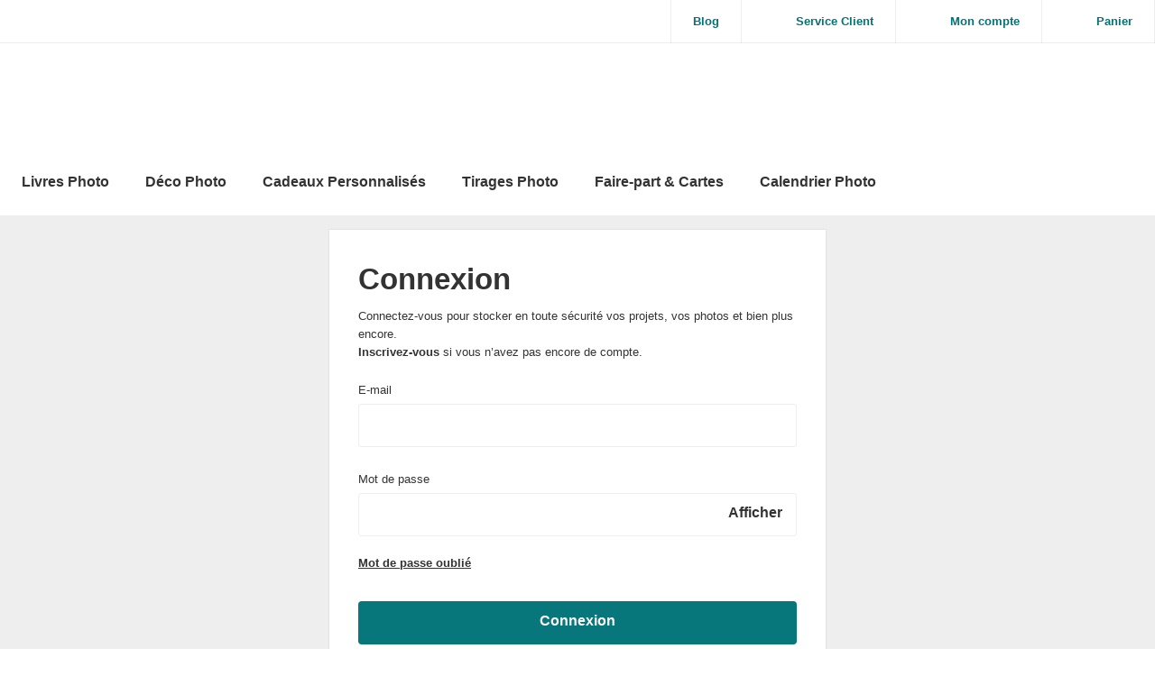

--- FILE ---
content_type: text/html
request_url: https://editor.photobox.fr/html5/?articleType=calendar&papId=PAP_659&predesignedProductId=D6GC_vTxapS8fCo_PwLDbv&build=feature%2FXE-20730-new
body_size: 9366
content:
<!DOCTYPE html><html><head><meta content="IE=Edge,chrome=1" http-equiv="X-UA-Compatible"><meta content="width=device-width,initial-scale=1,maximum-scale=1,minimum-scale=1,user-scalable=no,shrink-to-fit=no" name="viewport"><meta name="HandheldFriendly" content="true"><meta charset="utf-8"><meta http-equiv="Cache-control" content="no-cache, no-store, must-revalidate"><meta http-equiv="Pragma" content="no-cache"><meta name="robots" content="noindex"><meta name="theme-color" content="#ffffff"><title>albelli</title><script src="https://js-cdn.dynatrace.com/jstag/1944242a637/bf21585reu/9f861b7244043c5d_complete.js" crossorigin="anonymous"></script><link rel="stylesheet" type="text/css" href="//cdn-files.cloud/arc/css/arc-online-editor.min.css?v={BUILD_VERSION}" data-embed="false"><meta name="msapplication-TileColor" content="#FFFFFF"><meta content="yes" name="apple-mobile-web-app-capable"><meta content="default" name="apple-mobile-web-app-status-bar-style"><meta content="no" name="msapplication-tap-highlight"><meta name="mobile-web-app-capable" content="yes"><script nomodule src="https://unpkg.com/url-polyfill@1.0.1/url-polyfill.min.js"></script><script nomodule src="https://unpkg.com/abortcontroller-polyfill@1.4.0/dist/umd-polyfill.js"></script><script>var __extends,__assign,__rest,__decorate,__param,__esDecorate,__runInitializers,__propKey,__setFunctionName,__metadata,__awaiter,__generator,__exportStar,__values,__read,__spread,__spreadArrays,__spreadArray,__await,__asyncGenerator,__asyncDelegator,__asyncValues,__makeTemplateObject,__importStar,__importDefault,__classPrivateFieldGet,__classPrivateFieldSet,__classPrivateFieldIn,__createBinding;!function(t){var o="object"==typeof global?global:"object"==typeof self?self:"object"==typeof this?this:{};function r(r,n){return r!==o&&("function"==typeof Object.create?Object.defineProperty(r,"__esModule",{value:!0}):r.__esModule=!0),function(e,t){return r[e]=n?n(e,t):t}}"function"==typeof define&&define.amd?define("tslib",["exports"],function(e){t(r(o,r(e)))}):"object"==typeof module&&"object"==typeof module.exports?t(r(o,r(module.exports))):t(r(o))}(function(e){var n=Object.setPrototypeOf||{__proto__:[]}instanceof Array&&function(e,t){e.__proto__=t}||function(e,t){for(var r in t)Object.prototype.hasOwnProperty.call(t,r)&&(e[r]=t[r])};__extends=function(e,t){if("function"!=typeof t&&null!==t)throw new TypeError("Class extends value "+String(t)+" is not a constructor or null");function r(){this.constructor=e}n(e,t),e.prototype=null===t?Object.create(t):(r.prototype=t.prototype,new r)},__assign=Object.assign||function(e){for(var t,r=1,n=arguments.length;r<n;r++)for(var o in t=arguments[r])Object.prototype.hasOwnProperty.call(t,o)&&(e[o]=t[o]);return e},__rest=function(e,t){var r={};for(o in e)Object.prototype.hasOwnProperty.call(e,o)&&t.indexOf(o)<0&&(r[o]=e[o]);if(null!=e&&"function"==typeof Object.getOwnPropertySymbols)for(var n=0,o=Object.getOwnPropertySymbols(e);n<o.length;n++)t.indexOf(o[n])<0&&Object.prototype.propertyIsEnumerable.call(e,o[n])&&(r[o[n]]=e[o[n]]);return r},__decorate=function(e,t,r,n){var o,a=arguments.length,i=a<3?t:null===n?n=Object.getOwnPropertyDescriptor(t,r):n;if("object"==typeof Reflect&&"function"==typeof Reflect.decorate)i=Reflect.decorate(e,t,r,n);else for(var c=e.length-1;0<=c;c--)(o=e[c])&&(i=(a<3?o(i):3<a?o(t,r,i):o(t,r))||i);return 3<a&&i&&Object.defineProperty(t,r,i),i},__param=function(r,n){return function(e,t){n(e,t,r)}},__esDecorate=function(e,t,r,n,o,a){function i(e){if(void 0!==e&&"function"!=typeof e)throw new TypeError("Function expected");return e}for(var c,_=n.kind,l="getter"===_?"get":"setter"===_?"set":"value",e=!t&&e?n.static?e:e.prototype:null,u=t||(e?Object.getOwnPropertyDescriptor(e,n.name):{}),s=!1,f=r.length-1;0<=f;f--){var p,y={};for(p in n)y[p]="access"===p?{}:n[p];for(p in n.access)y.access[p]=n.access[p];y.addInitializer=function(e){if(s)throw new TypeError("Cannot add initializers after decoration has completed");a.push(i(e||null))};var d=(0,r[f])("accessor"===_?{get:u.get,set:u.set}:u[l],y);if("accessor"===_){if(void 0!==d){if(null===d||"object"!=typeof d)throw new TypeError("Object expected");(c=i(d.get))&&(u.get=c),(c=i(d.set))&&(u.set=c),(c=i(d.init))&&o.push(c)}}else(c=i(d))&&("field"===_?o.push(c):u[l]=c)}e&&Object.defineProperty(e,n.name,u),s=!0},__runInitializers=function(e,t,r){for(var n=2<arguments.length,o=0;o<t.length;o++)r=n?t[o].call(e,r):t[o].call(e);return n?r:void 0},__propKey=function(e){return"symbol"==typeof e?e:"".concat(e)},__setFunctionName=function(e,t,r){return"symbol"==typeof t&&(t=t.description?"[".concat(t.description,"]"):""),Object.defineProperty(e,"name",{configurable:!0,value:r?"".concat(r," ",t):t})},__metadata=function(e,t){if("object"==typeof Reflect&&"function"==typeof Reflect.metadata)return Reflect.metadata(e,t)},__awaiter=function(e,i,c,_){return new(c=c||Promise)(function(r,t){function n(e){try{a(_.next(e))}catch(e){t(e)}}function o(e){try{a(_.throw(e))}catch(e){t(e)}}function a(e){var t;e.done?r(e.value):((t=e.value)instanceof c?t:new c(function(e){e(t)})).then(n,o)}a((_=_.apply(e,i||[])).next())})},__generator=function(r,n){var o,a,i,c={label:0,sent:function(){if(1&i[0])throw i[1];return i[1]},trys:[],ops:[]},_={next:e(0),throw:e(1),return:e(2)};return"function"==typeof Symbol&&(_[Symbol.iterator]=function(){return this}),_;function e(t){return function(e){return function(t){if(o)throw new TypeError("Generator is already executing.");for(;_&&t[_=0]&&(c=0),c;)try{if(o=1,a&&(i=2&t[0]?a.return:t[0]?a.throw||((i=a.return)&&i.call(a),0):a.next)&&!(i=i.call(a,t[1])).done)return i;switch(a=0,(t=i?[2&t[0],i.value]:t)[0]){case 0:case 1:i=t;break;case 4:return c.label++,{value:t[1],done:!1};case 5:c.label++,a=t[1],t=[0];continue;case 7:t=c.ops.pop(),c.trys.pop();continue;default:if(!(i=0<(i=c.trys).length&&i[i.length-1])&&(6===t[0]||2===t[0])){c=0;continue}if(3===t[0]&&(!i||t[1]>i[0]&&t[1]<i[3])){c.label=t[1];break}if(6===t[0]&&c.label<i[1]){c.label=i[1],i=t;break}if(i&&c.label<i[2]){c.label=i[2],c.ops.push(t);break}i[2]&&c.ops.pop(),c.trys.pop();continue}t=n.call(r,c)}catch(e){t=[6,e],a=0}finally{o=i=0}if(5&t[0])throw t[1];return{value:t[0]?t[1]:void 0,done:!0}}([t,e])}}},__exportStar=function(e,t){for(var r in e)"default"===r||Object.prototype.hasOwnProperty.call(t,r)||__createBinding(t,e,r)},__createBinding=Object.create?function(e,t,r,n){void 0===n&&(n=r);var o=Object.getOwnPropertyDescriptor(t,r);o&&("get"in o?t.__esModule:!o.writable&&!o.configurable)||(o={enumerable:!0,get:function(){return t[r]}}),Object.defineProperty(e,n,o)}:function(e,t,r,n){e[n=void 0===n?r:n]=t[r]},__values=function(e){var t="function"==typeof Symbol&&Symbol.iterator,r=t&&e[t],n=0;if(r)return r.call(e);if(e&&"number"==typeof e.length)return{next:function(){return{value:(e=e&&n>=e.length?void 0:e)&&e[n++],done:!e}}};throw new TypeError(t?"Object is not iterable.":"Symbol.iterator is not defined.")},__read=function(e,t){var r="function"==typeof Symbol&&e[Symbol.iterator];if(!r)return e;var n,o,a=r.call(e),i=[];try{for(;(void 0===t||0<t--)&&!(n=a.next()).done;)i.push(n.value)}catch(e){o={error:e}}finally{try{n&&!n.done&&(r=a.return)&&r.call(a)}finally{if(o)throw o.error}}return i},__spread=function(){for(var e=[],t=0;t<arguments.length;t++)e=e.concat(__read(arguments[t]));return e},__spreadArrays=function(){for(var e=0,t=0,r=arguments.length;t<r;t++)e+=arguments[t].length;for(var n=Array(e),o=0,t=0;t<r;t++)for(var a=arguments[t],i=0,c=a.length;i<c;i++,o++)n[o]=a[i];return n},__spreadArray=function(e,t,r){if(r||2===arguments.length)for(var n,o=0,a=t.length;o<a;o++)!n&&o in t||((n=n||Array.prototype.slice.call(t,0,o))[o]=t[o]);return e.concat(n||Array.prototype.slice.call(t))},__await=function(e){return this instanceof __await?(this.v=e,this):new __await(e)},__asyncGenerator=function(e,t,r){if(!Symbol.asyncIterator)throw new TypeError("Symbol.asyncIterator is not defined.");var o=r.apply(e,t||[]),a=[],i={};return n("next"),n("throw"),n("return"),i[Symbol.asyncIterator]=function(){return this},i;function n(n){o[n]&&(i[n]=function(r){return new Promise(function(e,t){1<a.push([n,r,e,t])||c(n,r)})})}function c(e,t){try{(r=o[e](t)).value instanceof __await?Promise.resolve(r.value.v).then(_,l):u(a[0][2],r)}catch(e){u(a[0][3],e)}var r}function _(e){c("next",e)}function l(e){c("throw",e)}function u(e,t){e(t),a.shift(),a.length&&c(a[0][0],a[0][1])}},__asyncDelegator=function(n){var o,e={};return t("next"),t("throw",function(e){throw e}),t("return"),e[Symbol.iterator]=function(){return this},e;function t(t,r){e[t]=n[t]?function(e){return(o=!o)?{value:__await(n[t](e)),done:!1}:r?r(e):e}:r}},__asyncValues=function(i){if(!Symbol.asyncIterator)throw new TypeError("Symbol.asyncIterator is not defined.");var e,t=i[Symbol.asyncIterator];return t?t.call(i):(i="function"==typeof __values?__values(i):i[Symbol.iterator](),e={},r("next"),r("throw"),r("return"),e[Symbol.asyncIterator]=function(){return this},e);function r(a){e[a]=i[a]&&function(o){return new Promise(function(e,t){var r,n;o=i[a](o),r=e,e=t,n=o.done,t=o.value,Promise.resolve(t).then(function(e){r({value:e,done:n})},e)})}}},__makeTemplateObject=function(e,t){return Object.defineProperty?Object.defineProperty(e,"raw",{value:t}):e.raw=t,e};var o=Object.create?function(e,t){Object.defineProperty(e,"default",{enumerable:!0,value:t})}:function(e,t){e.default=t};__importStar=function(e){if(e&&e.__esModule)return e;var t={};if(null!=e)for(var r in e)"default"!==r&&Object.prototype.hasOwnProperty.call(e,r)&&__createBinding(t,e,r);return o(t,e),t},__importDefault=function(e){return e&&e.__esModule?e:{default:e}},__classPrivateFieldGet=function(e,t,r,n){if("a"===r&&!n)throw new TypeError("Private accessor was defined without a getter");if("function"==typeof t?e!==t||!n:!t.has(e))throw new TypeError("Cannot read private member from an object whose class did not declare it");return"m"===r?n:"a"===r?n.call(e):n?n.value:t.get(e)},__classPrivateFieldSet=function(e,t,r,n,o){if("m"===n)throw new TypeError("Private method is not writable");if("a"===n&&!o)throw new TypeError("Private accessor was defined without a setter");if("function"==typeof t?e!==t||!o:!t.has(e))throw new TypeError("Cannot write private member to an object whose class did not declare it");return"a"===n?o.call(e,r):o?o.value=r:t.set(e,r),r},__classPrivateFieldIn=function(e,t){if(null===t||"object"!=typeof t&&"function"!=typeof t)throw new TypeError("Cannot use 'in' operator on non-object");return"function"==typeof e?t===e:e.has(t)},e("__extends",__extends),e("__assign",__assign),e("__rest",__rest),e("__decorate",__decorate),e("__param",__param),e("__esDecorate",__esDecorate),e("__runInitializers",__runInitializers),e("__propKey",__propKey),e("__setFunctionName",__setFunctionName),e("__metadata",__metadata),e("__awaiter",__awaiter),e("__generator",__generator),e("__exportStar",__exportStar),e("__createBinding",__createBinding),e("__values",__values),e("__read",__read),e("__spread",__spread),e("__spreadArrays",__spreadArrays),e("__spreadArray",__spreadArray),e("__await",__await),e("__asyncGenerator",__asyncGenerator),e("__asyncDelegator",__asyncDelegator),e("__asyncValues",__asyncValues),e("__makeTemplateObject",__makeTemplateObject),e("__importStar",__importStar),e("__importDefault",__importDefault),e("__classPrivateFieldGet",__classPrivateFieldGet),e("__classPrivateFieldSet",__classPrivateFieldSet),e("__classPrivateFieldIn",__classPrivateFieldIn)})</script><script>!function(e,t){"object"==typeof exports&&"object"==typeof module?module.exports=t():"function"==typeof define&&define.amd?define([],t):"object"==typeof exports?exports.Oidc=t():e.Oidc=t()}(globalThis,function(){return(()=>{"use strict";var n={d:(e,t)=>{for(var r in t)n.o(t,r)&&!n.o(e,r)&&Object.defineProperty(e,r,{enumerable:!0,get:t[r]})},o:(e,t)=>Object.prototype.hasOwnProperty.call(e,t),r:e=>{"undefined"!=typeof Symbol&&Symbol.toStringTag&&Object.defineProperty(e,Symbol.toStringTag,{value:"Module"}),Object.defineProperty(e,"__esModule",{value:!0})}},e={};function a(e){var t,n,i={};return i.promise=new Promise(function(t,r){i.resolve=function(e){return n&&n(),i.value=e,t(e),this},i.reject=function(e){return n&&n(),r(e),this}}),e&&(t=window.setTimeout(function(){i.reject(new Error("The operation has timed out."))},e),n=function(){return window.clearTimeout(t)}),i}function o(e){var t,r;try{e&&(r=e.split(".",3)[1],t=JSON.parse(window.atob(r)))}catch(e){}return t||{}}function i(){return __awaiter(this,void 0,void 0,function(){var t,r;return __generator(this,function(e){switch(e.label){case 0:return[4,function(n){return __awaiter(this,void 0,void 0,function(){var t,r;return __generator(this,function(e){switch(e.label){case 0:return t=c,r=u,[4,function(r){return __awaiter(this,void 0,void 0,function(){var t;return __generator(this,function(e){switch(e.label){case 0:return[4,window.crypto.subtle.digest("SHA-256",function(e){for(var t=new Uint8Array(e.length),r=0,n=e.length;r<n;r++)t[r]=e.charCodeAt(r);return t}(r))];case 1:return t=e.sent(),[2,new Uint8Array(t)]}})})}(n)];case 1:return[2,t.apply(void 0,[r.apply(void 0,[e.sent()])])]}})})}(t=s(96))];case 1:return r=e.sent(),[2,{code_verifier:t,code_challenge:r,code_challenge_method:"S256"}]}})})}function s(e){var t=new Uint8Array(e);return window.crypto.getRandomValues(t),c(u(t)).substr(0,e)}function u(e){return window.btoa(String.fromCharCode.apply(String,e))}function c(e){return e.replace(/\+/g,"-").replace(/\//g,"_").replace(/\=+$/,"")}function r(e){switch(e){case"Implicit":return new t;case"AuthorizationCode":return new h;case"AuthorizationCodeWithProofKey":return new _}throw new Error("Unsupported '"+e+"' client type.")}n.r(e),n.d(e,{ExchangeTransport:()=>w,IFrameTransport:()=>y,OidcClient:()=>T,PopupTransport:()=>k,RedirectTransport:()=>m,StaticOidcMetadataClient:()=>U,UserManager:()=>S,createGrant:()=>r,createTransport:()=>O,handleOAuth2Callback:()=>function(e,t){void 0===e&&(e=window.location.href),void 0===t&&(t=window.opener||window.parent||window.top);var r=e.split(/[?#]/g),e=(r[0],r[1]),e=void 0===e?"":e,r=r[2],r=void 0===r?"":r,r=Object.assign(v(e),v(r));0===Object.keys(r).length&&(r={signedOut:!0}),t.postMessage(r,window.location.origin)}});var d,t=(l.prototype.enrich=function(r){return __awaiter(this,void 0,void 0,function(){var t;return __generator(this,function(e){return t={response_type:"id_token token",response_mode:"fragment"},Object.assign(r,t),[2,t]})})},l),h=(p.prototype.enrich=function(r){return __awaiter(this,void 0,void 0,function(){var t;return __generator(this,function(e){return t={response_type:"code",response_mode:"query"},Object.assign(r,t),[2,t]})})},p),_=(d=h,__extends(f,d),f.prototype.enrich=function(n){return __awaiter(this,void 0,void 0,function(){var t,r;return __generator(this,function(e){switch(e.label){case 0:return[4,d.prototype.enrich.call(this,n)];case 1:return t=e.sent(),[4,i()];case 2:return r=e.sent(),t.code_verifier=r.code_verifier,n.code_challenge=r.code_challenge,n.code_challenge_method=r.code_challenge_method,[2,t]}})})},f);function f(){return null!==d&&d.apply(this,arguments)||this}function p(){}function l(){}function v(e,t,n){return void 0===n&&(n="="),(e||"").split(t=void 0===t?"&":t).filter(Boolean).reduce(function(e,t){var r=t.split(n).filter(Boolean).map(function(e){return decodeURIComponent(e||"")}),t=r[0],r=r[1];return e[t]=r,e},{})}function g(t,e,r){return void 0===e&&(e="&"),void 0===r&&(r="="),t?Object.keys(t).map(function(e){return encodeURIComponent(e)+r+encodeURIComponent(t[e])}).join(e):""}var w=(C.prototype.signin=function(r,n){return __awaiter(this,void 0,void 0,function(){var t;return __generator(this,function(e){switch(e.label){case 0:return t={grant_type:this.grant_type},[4,n.enrich(t)];case 1:return e.sent(),[2,r.performTokenRequest(t)]}})})},C.prototype.refresh=function(e,t){return e.performTokenRequest({grant_type:"refresh_token",refresh_token:t})},C.prototype.signout=function(){return Promise.reject(new Error("The signout operation is unsupported."))},C),m=(I.prototype.navigateTo=function(e){return window.location.href=e,I.INCOMPLETE},I.prototype.signin=function(r,n){return __awaiter(this,void 0,void 0,function(){var t;return __generator(this,function(e){return t=this.original_uri,/\berror=/.test(t)?[2,Promise.reject(new Error("Unable to authorize."))]:/\bstate=/.test(t)?[2,this.signinRedirectCallback(r)]:[2,this.signinRedirectEntry(r,n)]})})},I.prototype.signinRedirectEntry=function(a,u){return __awaiter(this,void 0,void 0,function(){var t,r,n,i,o,s;return __generator(this,function(e){switch(e.label){case 0:return t=(n=this).original_uri,r=n.redirect_uri,n={redirect_uri:r},[4,a.createAuthorizationParams(n)];case 1:return i=e.sent(),[4,u.enrich(i)];case 2:s=e.sent(),s=__assign({client_id:i.client_id,state:i.state,redirect_uri:r,original_uri:t},s);try{if(this.storage.setItem(s.state,JSON.stringify(s)),!(o=JSON.parse(this.storage.getItem(s.state)||null))||o.state!==s.state)throw new Error("Storage is limited. Please do not use Private or Incognito mode.")}catch(e){throw new Error("Unable to authorize due to the storage reason: "+e.message)}return[4,a.createAuthorizationUrl(i)];case 3:return s=e.sent(),[2,this.navigateTo(s)]}})})},I.prototype.signinRedirectCallback=function(a){return __awaiter(this,void 0,void 0,function(){var t,r,n,i,o,s;return __generator(this,function(e){switch(e.label){case 0:return i=this.original_uri,[4,a.parseAuthorizationResponse(i)];case 1:if(t=e.sent(),r=JSON.parse(this.storage.getItem(t.state)||null),s=window.history,n=window.location,i=window.document,r)return this.storage.removeItem(t.state),r.original_uri&&s.replaceState(s.state,i.title,r.original_uri),o=null,t.access_token?(o=t,[3,4]):[3,2];if(0<s.length&&-1<i.referrer.indexOf(n.host))return s.back(),[2,I.INCOMPLETE];throw new Error("Missing state.");case 2:if(!(s=t.code))throw new Error("Missing authorization code.");return s={grant_type:"authorization_code",code:s,redirect_uri:r.redirect_uri},r.code_verifier&&(s.code_verifier=r.code_verifier),[4,a.performTokenRequest(s)];case 3:o=e.sent(),e.label=4;case 4:return[2,o]}})})},I.prototype.refresh=function(e,t){return e.performTokenRequest({grant_type:"refresh_token",refresh_token:t})},I.prototype.signout=function(n,i,o){return __awaiter(this,void 0,void 0,function(){var t,r;return __generator(this,function(e){switch(e.label){case 0:return r={},i&&(r.id_token_hint=i),(t=o||this.post_logout_redirect_uri)&&(r.post_logout_redirect_uri=t),[4,n.createEndSessionUrl(r)];case 1:return r=e.sent(),this.navigateTo(r),[2]}})})},I.INCOMPLETE=new Promise(function(e){return e}),I),y=(E.prototype.signin=function(a,u){return __awaiter(this,void 0,void 0,function(){var t,r,n,i,o,s;return __generator(this,function(e){switch(e.label){case 0:return t={redirect_uri:this.redirect_uri},[4,a.createAuthorizationParams(t)];case 1:return r=e.sent(),[4,u.enrich(r)];case 2:return n=e.sent(),[4,a.createAuthorizationUrl(r)];case 3:return s=e.sent(),[4,this.openInIframe(s,function(e){return e.data.state===r.state})];case 4:if("error"in(i=e.sent()))throw new Error(i.error_description||i.error);return o=null,i.access_token?(o=i,[3,7]):[3,5];case 5:if(!(s=i.code))throw new Error("Missing authorization code.");return s={grant_type:"authorization_code",code:s,redirect_uri:this.redirect_uri},n.code_verifier&&(s.code_verifier=n.code_verifier),[4,a.performTokenRequest(s)];case 6:o=e.sent(),e.label=7;case 7:return[2,o]}})})},E.prototype.refresh=function(e,t){return e.performTokenRequest({grant_type:"refresh_token",refresh_token:t})},E.prototype.signout=function(n,i,o){return __awaiter(this,void 0,void 0,function(){var t,r;return __generator(this,function(e){switch(e.label){case 0:return r={},i&&(r.id_token_hint=i),(t=o||this.post_logout_redirect_uri)&&(r.post_logout_redirect_uri=t),[4,n.createEndSessionUrl(r)];case 1:return r=e.sent(),[4,this.openInIframe(r,function(e){return e.data.signedOut})];case 2:return e.sent(),[2]}})})},E.prototype.openInIframe=function(e,t){var r=window.document.createElement("iframe");r.style.visibility="hidden",r.style.position="absolute",r.style.display="none",r.width="0",r.height="0";function n(e){t(e)&&i.resolve(e.data)}var i=a(this.timeout);return i.promise.catch(function(e){return e}).finally(function(){window.removeEventListener("message",n,!1),window.document.body.removeChild(r)}),window.addEventListener("message",n,!1),window.document.body.appendChild(r),r.src=e,i.promise},E),k=(b.prototype.signin=function(a,u){return __awaiter(this,void 0,void 0,function(){var t,r,n,i,o,s;return __generator(this,function(e){switch(e.label){case 0:return t={redirect_uri:this.redirect_uri},[4,a.createAuthorizationParams(t)];case 1:return r=e.sent(),[4,u.enrich(r)];case 2:return n=e.sent(),[4,a.createAuthorizationUrl(r)];case 3:return s=e.sent(),[4,this.openInPopup(s,function(e){return e.data.state===r.state})];case 4:if("error"in(i=e.sent()))throw new Error(i.error_description||i.error);return o=null,i.access_token?(o=i,[3,7]):[3,5];case 5:if(!(s=i.code))throw new Error("Missing authorization code.");return s={grant_type:"authorization_code",code:s,redirect_uri:this.redirect_uri},n.code_verifier&&(s.code_verifier=n.code_verifier),[4,a.performTokenRequest(s)];case 6:o=e.sent(),e.label=7;case 7:return[2,o]}})})},b.prototype.refresh=function(e,t){return e.performTokenRequest({grant_type:"refresh_token",refresh_token:t})},b.prototype.signout=function(n,i,o){return __awaiter(this,void 0,void 0,function(){var t,r;return __generator(this,function(e){switch(e.label){case 0:return r={},i&&(r.id_token_hint=i),(t=o||this.post_logout_redirect_uri)&&(r.post_logout_redirect_uri=t),[4,n.createEndSessionUrl(r)];case 1:return r=e.sent(),[4,this.openInPopup(r,function(e){return e.data.signedOut})];case 2:return e.sent(),[2]}})})},b.prototype.openInPopup=function(e,t){var r=[],n=a(this.timeout);n.promise.catch(function(e){return e}).then(function(){r.forEach(function(e){return e()}),r.length=0});function i(e){t(e)&&n.resolve(e.data)}window.addEventListener("message",i,!1),r.push(function(){return window.removeEventListener("message",i,!1)});var o=window.open(e,"_blank");return!o||o.closed?n.reject("Unable to open a popup window."):r.push(function(){o.closed||o.close()}),n.promise},b);function b(e){this.timeout=(e=void 0===e?{}:e).timeout||6e4,this.redirect_uri=e.redirect_uri||window.location.href.split(/[?#]/g)[0],this.post_logout_redirect_uri=e.post_logout_redirect_uri||this.redirect_uri}function E(e){this.timeout=(e=void 0===e?{}:e).timeout||6e4,this.redirect_uri=e.redirect_uri||window.location.href.split(/[?#]/g)[0],this.post_logout_redirect_uri=e.post_logout_redirect_uri||this.redirect_uri}function I(e){this.storage=(e=void 0===e?{}:e).storage||window.localStorage,this.original_uri=e.original_uri||window.location.href,this.redirect_uri=e.redirect_uri||this.original_uri.split(/[#?]/g)[0],this.post_logout_redirect_uri=e.post_logout_redirect_uri||this.redirect_uri}function C(e){this.grant_type="string"==typeof e?e:e.grant_type}function O(e){switch(null==e?void 0:e.type){case"exchange":return new w(e);case"iframe":return new y(e);case"popup":return new k(e);default:return new m(e)}}var T=(j.prototype.createAuthorizationParams=function(i){return void 0===i&&(i={}),__awaiter(this,void 0,void 0,function(){var t,r,n;return __generator(this,function(e){return r=this.settings,t=r.client_id,n=r.scope,r=r.extra,r=void 0===r?{}:r,n={client_id:t,state:s(32),nonce:s(32),scope:n},[2,__assign(__assign(__assign({},n),r),i)]})})},j.prototype.createAuthorizationUrl=function(n){return __awaiter(this,void 0,void 0,function(){var t,r;return __generator(this,function(e){switch(e.label){case 0:return[4,this.oidcMetadataClient.getMetadata()];case 1:return t=e.sent().authorization_endpoint,(r=g(n))&&(t+="?"+r),[2,t]}})})},j.prototype.parseAuthorizationResponse=function(r){return __awaiter(this,void 0,void 0,function(){var t;return __generator(this,function(e){return(t=r.split(/[?#]/g))[0],t=t[1],t=v(void 0===t?"":t),[2,this.ensureSuccessResponse(t)]})})},j.prototype.createEndSessionUrl=function(n){return __awaiter(this,void 0,void 0,function(){var t,r;return __generator(this,function(e){switch(e.label){case 0:return[4,this.oidcMetadataClient.getMetadata()];case 1:return t=e.sent().end_session_endpoint,(r=g(n))&&(t+="?"+r),[2,t]}})})},j.prototype.performTokenRequest=function(n){return __awaiter(this,void 0,void 0,function(){var t,r=this;return __generator(this,function(e){switch(e.label){case 0:return[4,this.oidcMetadataClient.getMetadata()];case 1:return t=e.sent().token_endpoint,[2,this.fetch(t,{method:"POST",headers:{Authorization:this.getBasicAuth(),Accept:"application/json;charset=UTF-8","Content-Type":"application/x-www-form-urlencoded"},body:g(n)}).then(function(e){return e.json()}).then(function(e){return r.ensureSuccessResponse(e)})]}})})},j.prototype.getBasicAuth=function(){var e=this.settings,t=e.client_id,e=e.client_secret;return"Basic "+btoa(t+":"+e)},j.prototype.ensureSuccessResponse=function(e){if("error"in e)throw new Error(e.error_description||e.error);return e},j),U=(R.prototype.getMetadata=function(){return __awaiter(this,void 0,void 0,function(){var t;return __generator(this,function(e){return t=this.authority+this.path,[2,{issuer:this.authority,authorization_endpoint:t+"/authorize",token_endpoint:t+"/token",userinfo_endpoint:t+"/userinfo",end_session_endpoint:t+"/endsession"}]})})},R),A=(P.prototype.on=function(e,t){var r=this;return this.events.addEventListener(e,t),function(){return r.events.removeEventListener(e,t)}},P.prototype.emit=function(e,t){this.events.dispatchEvent(this.createEvent(e,t))},P.prototype.createEvent=function(e,t){if("function"==typeof CustomEvent)return new CustomEvent(e,{detail:t});var r=document.createEvent("CustomEvent");return r.initCustomEvent(e,!1,!1,t),r},P),z={claims:[],createOidcMetadataClient:function(e){return new U(e.authority)},createOidcClient:function(e,t){return new T(e,t)}},S=(M.prototype.getUserInfo=function(a){return void 0===a&&(a=null),__awaiter(this,void 0,void 0,function(){var t,r,n,i,o,s=this;return __generator(this,function(e){switch(e.label){case 0:return[4,this.userInfo.promise];case 1:return(t=e.sent())!==this.userInfo.value?[2,this.getUserInfo(a)]:(i=t.tokens,i=(o=void 0===i?{}:i).refresh_token,r=void 0===i?"":i,i=o.access_token,n=void 0===i?"":i,i=o.exp,o=void 0===i?0:i,r?(i=Boolean(a)&&a===n,o=0<Date.now()-o,i||o?[4,this.lockUserInfo(function(){return s.events.emit("exchange",{access_token:n,refresh_token:r}),s.transport.refresh(s.oidcClient,r)},t)]:[3,3]):[3,4]);case 2:t=e.sent(),e.label=3;case 3:return[3,5];case 4:if(a)throw new Error("Unable to refresh the user tokens: refresh_token is missing.");e.label=5;case 5:return[2,t]}})})},M.prototype.getAccessToken=function(e){return this.getUserInfo(e=void 0===e?null:e).then(function(e){e=e.tokens;return e&&e.access_token})},M.prototype.signin=function(){var e=this;return this.events.emit("signin"),this.lockUserInfo(function(){return e.transport.signin(e.oidcClient,e.grantFrow)})},M.prototype.signout=function(r){return __awaiter(this,void 0,void 0,function(){var t=this;return __generator(this,function(e){return this.events.emit("signout"),[2,this.lockUserInfo(function(e){e=e.tokens,e=(void 0===e?{}:e).id_token;return t.transport.signout(t.oidcClient,void 0===e?null:e,r)})]})})},M.prototype.lockUserInfo=function(o,s){return __awaiter(this,void 0,void 0,function(){var t,r=this;return __generator(this,function(e){switch(e.label){case 0:return(t=s)?[3,2]:[4,this.userInfo.promise];case 1:t=e.sent(),e.label=2;case 2:return s=t,this.userInfo=a(),[2,new Promise(function(n,i){return __awaiter(r,void 0,void 0,function(){var t,r;return __generator(this,function(e){switch(e.label){case 0:return e.trys.push([0,2,,3]),[4,o(s)];case 1:return t=e.sent(),s=this.buildUserInfo(t,s),this.userInfo.resolve(s),this.events.emit("received",{userInfo:s,tokenResponse:t}),n(s),[3,3];case 2:return"message"in(t=e.sent())&&-1<t.message.indexOf("invalid_grant")&&"refresh_token"in(r=s.tokens)&&(this.events.emit("abandoned",{refresh_token:r.refresh_token}),r.refresh_token=null,t=new Error("Unable to refresh the user tokens: refresh_token has expired.")),this.userInfo.resolve(s),this.events.emit("error",{error:t}),i(t),[3,3];case 3:return[2]}})})})]}})})},M.prototype.buildUserInfo=function(e,t){var r,n,e=e;if(e){t&&"tokens"in t&&(r=t.tokens,n={id_token:e.id_token||r.id_token,refresh_token:e.refresh_token||r.refresh_token},e=__assign(__assign(__assign({},r),e),n));t=Date.now();e.iat=t,e.exp=(r=e.expires_in,n=this.clock_skew,1e3*(Math.trunc(t/1e3)+r-n));var i=__assign(__assign({},o(e.id_token)),o(e.access_token));return this.claims.reduce(function(e,t){return e[t]=i[t],e},{tokens:e})}return M.Anonymous},M.Anonymous=Object.freeze({}),M);function M(e){this.events=new A,e=__assign(__assign({},z),e),this.claims=["client_id","idp","sub","email"].concat(e.claims),this.clock_skew=Math.max(Number(e.clock_skew),0)||120,this.transport=e.transport&&"signin"in e.transport?e.transport:O(e.transport),this.grantFrow=e.grantFlow||r(e.client_type);var t=e.createOidcMetadataClient(e);this.oidcClient=e.createOidcClient(e,t),this.userInfo=a().resolve(M.Anonymous)}function P(){this.events=document.createElement("div")}function R(e,t){void 0===t&&(t="/connect"),this.authority=e,this.path=t}function j(e,t){this.settings=e,this.oidcMetadataClient=t,this.fetch=(this.settings.fetch||window.fetch).bind(window)}return e})()})</script><script>var IS_VISTAPRINT=!1</script><script>!function(){let i=n({channel:"albelli.nl"});const a=window.IS_VISTAPRINT,r=-1!==location.host.indexOf("localhost");var e=r?i.channel:location.host.split("editor.")[1],t=a?"albelli.nl":i["sso-theme"]||e;function n(e){return location.search.substring(1).split("&").map(function(e){return e.split("=").map(function(e){return decodeURIComponent(e)})}).reduce(function(e,t){return e[t[0]]=t[1],e},e||{})}function o(t){if(r)return t("dist");const n=i.build||"7.522.0";if(/^\d+\.\d+\.\d+(-.*)?$/.test(n))return t(n);!function(e,t,n){const o=new XMLHttpRequest;o.open("get",e),o.onload=function(){200==o.status?t&&t(JSON.parse(o.responseText)):n&&n(o.status)},o.send()}("./"+n+"/info.json",function(e){t(e.build||n)})}function s(e){window.build=e;const t=document.createElement("base");if(t.href="./"+e+"/",document.head.appendChild(t),!a){const o=document.createElement("script");o.src="./assets/js/branding.js",o.onload=function(){window.Branding&&"function"==typeof window.Branding.applyBranding&&window.Branding.applyBranding({isLocalhost:r,searchParams:i})},document.head.appendChild(o)}const n=document.createElement("script");n.src="./assets/js/bootstrap.config.js",document.head.appendChild(n)}i.origin;const c="http://schemas.microsoft.com/ws/2008/06/identity/claims/authenticationmethod",l={authority:"https://login.albelli.com/v2",client_type:"AuthorizationCodeWithProofKey",client_id:"9955063d59fd4ae1b5534bacfd4a694f",client_secret:"RExSbmFkY1QmY3tZY2smT0d9ZCQ",scope:["openid","offline_access","http://apis.albumprinter.com/editor/project/v1/project.read","http://apis.albumprinter.com/editor/project/v1/project.write","storage.upload.write","storage.upload.read","storage.images.write","storage.images.read"].join(" "),extra:{theme:t,acr_values:"idp:albelli"},claims:[c]};a?(l.extra.prompt="login",l.extra.acr_values="idp:vistaprint"):["posterxxl.de","posterxxl.at"].includes(e);const d=window.dtrum;let u=null;window.userManager=new window.Oidc.UserManager(l),window.userManager.signin().then(function(e){return window.userManager.isGuest="guest"===e?.[c],window.userManager.accountId=e?.sub||"",window.userManager.email=e?.email||"",d&&(d.enableManualPageDetection(),u=d.enterAction("Editor Initialization")),i=n(),o(s)}).catch(function(e){console.error(e),alert("Unable to load the editor :("),d&&(e=e instanceof Error?e:"Unable to initialize the editor",d.reportError(e))}).finally(function(){d&&null!==u&&(d.leaveAction(u),u=null)})}()</script></head><body id="application"></body></html>

--- FILE ---
content_type: text/html; charset=utf-8
request_url: https://login.photobox.fr/login?ReturnUrl=%2Fv2%2Fconnect%2Fauthorize%2Fcallback%3Fclient_id%3D9955063d59fd4ae1b5534bacfd4a694f%26state%3Di7Qktp8scW4KcNS8ZwANrNDQKRgFlHtm%26nonce%3DtHMRU0VT3vQBC8qLgZZpWsSxBIvQzsNc%26scope%3Dopenid%2520offline_access%2520http%253A%252F%252Fapis.albumprinter.com%252Feditor%252Fproject%252Fv1%252Fproject.read%2520http%253A%252F%252Fapis.albumprinter.com%252Feditor%252Fproject%252Fv1%252Fproject.write%2520storage.upload.write%2520storage.upload.read%2520storage.images.write%2520storage.images.read%26theme%3Dphotobox.fr%26acr_values%3Didp%253Aalbelli%26redirect_uri%3Dhttps%253A%252F%252Feditor.photobox.fr%252Fhtml5%252F%26response_type%3Dcode%26response_mode%3Dquery%26code_challenge%3D7h5oGXT_DnDJ7UtRKqi6pTeTZiyBUgMfkHOekL3gq4E%26code_challenge_method%3DS256
body_size: 8846
content:
<!DOCTYPE html><html class="arc3-pbx"><head><meta charSet="utf-8"/><title>Connexion | photobox.fr</title><meta name="viewport" content="width=device-width,initial-scale=1"/><meta name="robots" content="index,follow"/><link rel="canonical" href="https://login.photobox.fr/login"/><link rel="alternate" href="https://login.albelli.nl/login" hrefLang="nl-nl"/><link rel="alternate" href="https://login.albelli.be/login" hrefLang="nl-be"/><link rel="alternate" href="https://login.albelli.se/login" hrefLang="sv-se"/><link rel="alternate" href="https://login.fotoknudsen.no/login" hrefLang="nb-no"/><link rel="alternate" href="https://login.posterxxl.de/login" hrefLang="de-de"/><link rel="alternate" href="https://login.posterxxl.at/login" hrefLang="de-at"/><link rel="alternate" href="https://login.photobox.fr/login" hrefLang="fr-fr"/><link rel="alternate" href="https://login.photobox.ie/login" hrefLang="en-gb"/><link rel="alternate" href="https://login.photobox.it/login" hrefLang="it-it"/><link rel="alternate" href="https://login.photobox.dk/login" hrefLang="da-dk"/><link rel="alternate" href="https://login.hofmann.es/login" hrefLang="es-es"/><link rel="alternate" href="https://login.hofmann.pt/login" hrefLang="pt-pt"/><meta name="next-head-count" content="17"/><link id="favicon" rel="shortcut icon" href="https://www.photobox.fr/application-icons/favicon-pbx.ico"/><script type="text/javascript" src="https://js-cdn.dynatrace.com/jstag/1944242a637/bf21585reu/b131c0cbcc4eda62_complete.js" crossorigin="anonymous" async=""></script><script id="tc_data" data-nscript="beforeInteractive">var TC_data = {"user_platform":"website","page_category":"Auth","page_name":"Auth: Login","page_subcategory":"","site_section":"Auth"}</script><link rel="preload" href="/_next/static/css/8558a60a39a62b78.css" as="style"/><link rel="stylesheet" href="/_next/static/css/8558a60a39a62b78.css" data-n-g=""/><link rel="preload" href="/_next/static/css/a6643f3e45a5d02d.css" as="style"/><link rel="stylesheet" href="/_next/static/css/a6643f3e45a5d02d.css" data-n-p=""/><noscript data-n-css=""></noscript><script defer="" nomodule="" src="/_next/static/chunks/polyfills-c67a75d1b6f99dc8.js"></script><script src="/_next/static/chunks/webpack-99df7c0ff779851f.js" defer=""></script><script src="/_next/static/chunks/framework-9b5d6ec4444c80fa.js" defer=""></script><script src="/_next/static/chunks/main-2218a69a33166a03.js" defer=""></script><script src="/_next/static/chunks/pages/_app-13a9d9eca9988255.js" defer=""></script><script src="/_next/static/chunks/465-0e3defd4b0479872.js" defer=""></script><script src="/_next/static/chunks/122-6fe16c757944e6d8.js" defer=""></script><script src="/_next/static/chunks/pages/login-1051f9a07ee424fd.js" defer=""></script><script src="/_next/static/152XZqKgWt7eNSESyhWkd/_buildManifest.js" defer=""></script><script src="/_next/static/152XZqKgWt7eNSESyhWkd/_ssgManifest.js" defer=""></script></head><body class="page-template-register page-template-login"><div id="__next"><div data-cy="Menu"><div class="menu_arc3-menu__9eObJ"><input type="checkbox" class="arc3-hide-for-medium-up menu_arc3-menu-toggle__Y5OVh menu_main-menu__aIla_" data-cy="HeaderMainMenuCheckbox"/><input type="checkbox" class="arc3-hide-for-medium-up menu_arc3-menu-toggle__Y5OVh menu_account-menu__bDmrr"/><div class="menu_arc3-menu__bar__th0r7" data-cy="MenuBar"><div class="menu_arc3-container__paRPp arc3-container"><div class="menu_arc3-menu__bar__mobile-btn__3q68U arc3-hide-for-medium-up">Menu</div><div class="arc3-hide-for-medium-up" href="{#}"><a data-cy="MainBrandLogo" href="https://photobox.fr" class="menu_arc3-menu__bar__logo__kVLxY"><div class="logo_arc3-logo-photobox__2qYEo logo_small__bhxt2"></div></a></div><ul class="menu_arc3-menu__bar__nav__qFAmY arc3-typo-ul-no-style"><li class="menu_arc3-menu__dropdown__jGD_O arc3-hide-for-small" data-cy="MenuItemWithItems"><a class="" href="https://www.photobox.fr/blog" data-cy="false"> <span>Blog</span></a><ul class="menu_arc3-menu__dropdown-content__K_BGn arc3-typo-ul-no-style" id="blog-menu" data-cy="HeaderDropDowns"><li class="menu_arc3-menu__dropdown__jGD_O" data-cy="MenuItem"><a class="link--color-dark-grey" href="https://www.photobox.fr/blog/categorie/actualites" data-cy="false"> <span>Actualités</span></a></li><li class="menu_arc3-menu__dropdown__jGD_O" data-cy="MenuItem"><a class="link--color-dark-grey" href="https://www.photobox.fr/blog/categorie/idees-creatives" data-cy="false"> <span>Idées créatives</span></a></li><li class="menu_arc3-menu__dropdown__jGD_O" data-cy="MenuItem"><a class="link--color-dark-grey" href="https://www.photobox.fr/blog/categorie/photographie" data-cy="false"> <span>La photographie</span></a></li><li class="menu_arc3-menu__dropdown__jGD_O" data-cy="MenuItem"><a class="link--color-dark-grey" href="https://www.photobox.fr/blog/categorie/occasions" data-cy="false"> <span>Occasions</span></a></li><li class="menu_arc3-menu__dropdown__jGD_O" data-cy="MenuItem"><a class="link--color-dark-grey" href="https://www.photobox.fr/blog/categorie/decoration" data-cy="false"> <span>Décoration</span></a></li><li class="menu_arc3-menu__dropdown__jGD_O" data-cy="MenuItem"><a class="link--color-dark-grey" href="https://www.photobox.fr/blog/categorie/en-vedette" data-cy="false"> <span>En vedette</span></a></li></ul></li><li class="menu_arc3-menu__dropdown__jGD_O arc3-hide-for-small" data-cy="MenuItem"><a class="" href="https://service.storiogroup.com/hc/fr" data-cy="false"><i class="arc3-icon notranslate" style="font-feature-settings:&quot;liga&quot;">question_mark_circle</i> <span>Service Client</span></a></li><li class="menu_arc3-menu__dropdown__jGD_O" data-cy="MenuItemWithItems"><a class="" href="https://myaccount.photobox.fr/?int_promo=sec-nav-general-overview-page" data-cy="false"><i class="arc3-icon notranslate" style="font-feature-settings:&quot;liga&quot;">profile</i> <span>Mon compte</span></a><ul class="menu_arc3-menu__dropdown-content__K_BGn arc3-typo-ul-no-style" id="menu_account-menu__bDmrr" data-cy="HeaderDropDowns"><li class="menu_arc3-menu__dropdown__jGD_O" data-cy="MenuItem"><a class="link--color-dark-grey" href="https://myaccount.photobox.fr/?int_promo=sec-nav-general-overview-page" data-cy="false"> <span>Mon compte</span></a></li><li class="menu_arc3-menu__dropdown__jGD_O" data-cy="MenuItem"><a class="link--color-dark-grey" href="https://myaccount.photobox.fr/orders?int_promo=sec-nav-customer-order-overview" data-cy="false"> <span>Suivi des commandes</span></a></li><li class="menu_arc3-menu__dropdown__jGD_O" data-cy="MenuItem"><a class="link--color-dark-grey" href="https://myaccount.photobox.fr/saved-projects?int_promo=sec-nav-saved-projects-page" data-cy="false"> <span>Mes créations sauvegardées</span></a></li><li class="menu_arc3-menu__dropdown__jGD_O" data-cy="MenuItem"><a class="link--color-dark-grey" href="https://myaccount.photobox.fr/photos?int_promo=sec-nav-photos-page" data-cy="false"> <span>Mes Photos</span></a></li><li class="menu_arc3-menu__dropdown__jGD_O arc3-hide-for-medium-up" data-cy="MenuItem"><a class="link--color-dark-grey" href="https://service.storiogroup.com/hc/fr/p/contact" data-cy="false"> <span>Contact</span></a></li></ul></li><li class="menu_arc3-menu__dropdown__jGD_O" data-cy="MenuItem"><a class="" href="https://checkout.ecom.photobox.fr/Basket" data-cy="false"><i class="arc3-icon notranslate" style="font-feature-settings:&quot;liga&quot;">shopping_cart</i> <span>Panier</span></a></li></ul></div></div><div class="menu_arc3-container__paRPp arc3-container" data-cy="SubMenu"><div class="menu_arc3-menu__main__IvI4z"><div class="grid_arc3-cell__7d0vx grid_arc3-cell--3-col__5fJkL grid_arc3-cell--2-col-desktop__RbQvI grid_arc3-cell--3-col-tablet__5xfUh arc3-hide-for-small menu_arc3-menu__main__logo__JAhfn menu_arc3-menu__main__logo-photobox__ZGRcd"><a data-cy="MainBrandLogo" href="https://photobox.fr"><div class="logo_arc3-logo-photobox__2qYEo"></div></a></div><div class="grid_arc3-cell__7d0vx grid_arc3-cell--12-col__ywJSV grid_arc3-cell--10-col-desktop__878h2 menu_arc3-menu__main__nav-container___NFcI"><ul class="menu_arc3-menu__main__nav__Zh71P arc3-typo-ul-no-style" id="menu_main-menu__aIla_" data-cy="HeaderSubMenuContents"><li class="menu_arc3-menu__dropdown__jGD_O" data-cy="MenuItemWithItems"><a class="link--color-dark-grey menu_arc3-menu__main__nav__button__xoEQd" href="https://www.photobox.fr/livre-photo" data-cy="HeaderSubMenuItem"> <span>Livres Photo</span><i class="arc3-icon notranslate icon--small" style="font-feature-settings:&quot;liga&quot;">slim_arrow_down</i></a><ul class="menu_arc3-menu__dropdown-content__K_BGn arc3-typo-ul-no-style" data-cy="HeaderDropDowns"><li class="menu_arc3-menu__dropdown__jGD_O" data-cy="MenuItem"><a class="link--color-dark-grey" href="https://www.photobox.fr/livre-photo/debut/choisissez" data-cy="false"> <span>Commencer à créer</span></a></li><li class="menu_arc3-menu__dropdown__jGD_O" data-cy="MenuItem"><a class="link--color-dark-grey" href="https://www.photobox.fr/livre-photo" data-cy="false"> <span>Livres Photo</span></a></li><li class="menu_arc3-menu__dropdown__jGD_O" data-cy="MenuItem"><a class="link--color-dark-grey" href="https://www.photobox.fr/livre-photo/themes" data-cy="false"> <span>Livres Photo à thème</span></a></li></ul></li><li class="menu_arc3-menu__dropdown__jGD_O" data-cy="MenuItemWithItems"><a class="link--color-dark-grey menu_arc3-menu__main__nav__button__xoEQd" href="https://www.photobox.fr/deco-photo" data-cy="HeaderSubMenuItem"> <span>Déco Photo</span><i class="arc3-icon notranslate icon--small" style="font-feature-settings:&quot;liga&quot;">slim_arrow_down</i></a><ul class="menu_arc3-menu__dropdown-content__K_BGn arc3-typo-ul-no-style" data-cy="HeaderDropDowns"><li class="menu_arc3-menu__dropdown__jGD_O" data-cy="MenuItem"><a class="link--color-dark-grey" href="https://www.photobox.fr/deco-photo/photo-sur-toile" data-cy="false"> <span>Photo sur Toile</span></a></li><li class="menu_arc3-menu__dropdown__jGD_O" data-cy="MenuItem"><a class="link--color-dark-grey" href="https://www.photobox.fr/deco-photo/poster-personnalise" data-cy="false"> <span>Poster Photo</span></a></li><li class="menu_arc3-menu__dropdown__jGD_O" data-cy="MenuItem"><a class="link--color-dark-grey" href="https://www.photobox.fr/deco-photo/photo-sur-plexiglas" data-cy="false"> <span>Photo sur Plexiglas</span></a></li><li class="menu_arc3-menu__dropdown__jGD_O" data-cy="MenuItem"><a class="link--color-dark-grey" href="https://www.photobox.fr/deco-photo/photo-sur-aluminium" data-cy="false"> <span>Photo sur Aluminium</span></a></li><li class="menu_arc3-menu__dropdown__jGD_O" data-cy="MenuItem"><a class="link--color-dark-grey" href="https://www.photobox.fr/deco-photo/tableau-pvc" data-cy="false"> <span>Photo sur PVC</span></a></li><li class="menu_arc3-menu__dropdown__jGD_O" data-cy="MenuItem"><a class="link--color-dark-grey" href="https://www.photobox.fr/deco-photo/pele-mele" data-cy="false"> <span>Pêle-mêle photo</span></a></li><li class="menu_arc3-menu__dropdown__jGD_O" data-cy="MenuItem"><a class="link--color-dark-grey" href="https://www.photobox.fr/deco-photo#chooseYourFramedProduct" data-cy="false"> <span>Déco Murale Encadrée</span></a></li><li class="menu_arc3-menu__dropdown__jGD_O" data-cy="MenuItem"><a class="link--color-dark-grey" href="https://www.photobox.fr/deco-photo" data-cy="false"> <span>Toute la Déco Photo</span></a></li></ul></li><li class="menu_arc3-menu__dropdown__jGD_O" data-cy="MenuItemWithItems"><a class="link--color-dark-grey menu_arc3-menu__main__nav__button__xoEQd" href="https://www.photobox.fr/cadeaux-personnalises" data-cy="HeaderSubMenuItem"> <span>Cadeaux Personnalisés</span><i class="arc3-icon notranslate icon--small" style="font-feature-settings:&quot;liga&quot;">slim_arrow_down</i></a><ul class="menu_arc3-menu__dropdown-content__K_BGn arc3-typo-ul-no-style" data-cy="HeaderDropDowns"><li class="menu_arc3-menu__dropdown__jGD_O" data-cy="MenuItem"><a class="link--color-dark-grey" href="https://www.photobox.fr/mug-personnalise" data-cy="false"> <span>Mug Personnalisé</span></a></li><li class="menu_arc3-menu__dropdown__jGD_O" data-cy="MenuItem"><a class="link--color-dark-grey" href="https://www.photobox.fr/puzzle-personnalise" data-cy="false"> <span>Puzzle Personnalisé</span></a></li><li class="menu_arc3-menu__dropdown__jGD_O" data-cy="MenuItem"><a class="link--color-dark-grey" href="https://www.photobox.fr/magnet-photo" data-cy="false"> <span>Magnet Photo</span></a></li><li class="menu_arc3-menu__dropdown__jGD_O" data-cy="MenuItem"><a class="link--color-dark-grey" href="https://www.photobox.fr/bloc-photo" data-cy="false"> <span>Bloc Photo</span></a></li><li class="menu_arc3-menu__dropdown__jGD_O" data-cy="MenuItem"><a class="link--color-dark-grey" href="https://www.photobox.fr/coussin-personnalise" data-cy="false"> <span>Coussin Personnalisé</span></a></li><li class="menu_arc3-menu__dropdown__jGD_O" data-cy="MenuItem"><a class="link--color-dark-grey" href="https://www.photobox.fr/carte-cadeau" data-cy="false"> <span>Carte Cadeau</span></a></li><li class="menu_arc3-menu__dropdown__jGD_O" data-cy="MenuItem"><a class="link--color-dark-grey" href="https://www.photobox.fr/cadeaux-personnalises/fete-des-meres" data-cy="false"> <span>Cadeaux de fête des Mères</span></a></li><li class="menu_arc3-menu__dropdown__jGD_O" data-cy="MenuItem"><a class="link--color-dark-grey" href="https://www.photobox.fr/cadeaux-personnalises/fete-des-peres" data-cy="false"> <span>Cadeaux de fête des Pères</span></a></li><li class="menu_arc3-menu__dropdown__jGD_O" data-cy="MenuItem"><a class="link--color-dark-grey" href="https://www.photobox.fr/cadeaux-personnalises/saint-valentin" data-cy="false"> <span>Cadeaux de Saint-Valentin</span></a></li><li class="menu_arc3-menu__dropdown__jGD_O" data-cy="MenuItem"><a class="link--color-dark-grey" href="https://www.photobox.fr/cadeaux-personnalises/noel" data-cy="false"> <span>Cadeaux de Noël</span></a></li><li class="menu_arc3-menu__dropdown__jGD_O" data-cy="MenuItem"><a class="link--color-dark-grey" href="https://www.photobox.fr/cadeaux-personnalises" data-cy="false"> <span>Tous les Cadeaux Personnalisés</span></a></li></ul></li><li class="menu_arc3-menu__dropdown__jGD_O" data-cy="MenuItemWithItems"><a class="link--color-dark-grey menu_arc3-menu__main__nav__button__xoEQd" href="https://www.photobox.fr/tirage-photo" data-cy="HeaderSubMenuItem"> <span>Tirages Photo</span><i class="arc3-icon notranslate icon--small" style="font-feature-settings:&quot;liga&quot;">slim_arrow_down</i></a><ul class="menu_arc3-menu__dropdown-content__K_BGn arc3-typo-ul-no-style" data-cy="HeaderDropDowns"><li class="menu_arc3-menu__dropdown__jGD_O" data-cy="MenuItem"><a class="link--color-dark-grey" href="https://www.photobox.fr/tirage-photo/impression-photo-4x4" data-cy="false"> <span>Impression photo 10x10 cm</span></a></li><li class="menu_arc3-menu__dropdown__jGD_O" data-cy="MenuItem"><a class="link--color-dark-grey" href="https://www.photobox.fr/tirage-photo/impression-photo-5-4x4" data-cy="false"> <span>Impression photo 10x13 cm</span></a></li><li class="menu_arc3-menu__dropdown__jGD_O" data-cy="MenuItem"><a class="link--color-dark-grey" href="https://www.photobox.fr/tirage-photo/impression-photo-6x4" data-cy="false"> <span>Impression photo 10x15 cm</span></a></li><li class="menu_arc3-menu__dropdown__jGD_O" data-cy="MenuItem"><a class="link--color-dark-grey" href="https://www.photobox.fr/tirage-photo/grand-format-5x5" data-cy="false"> <span>Impression photo 13x13 cm</span></a></li><li class="menu_arc3-menu__dropdown__jGD_O" data-cy="MenuItem"><a class="link--color-dark-grey" href="https://www.photobox.fr/tirage-photo/grand-format-7x5" data-cy="false"> <span>Impression photo 13x18 cm</span></a></li><li class="menu_arc3-menu__dropdown__jGD_O" data-cy="MenuItem"><a class="link--color-dark-grey" href="https://www.photobox.fr/tirage-photo/agrandissement-photo-7-5x5" data-cy="false"> <span>Agrandissement photo 13x19 cm</span></a></li><li class="menu_arc3-menu__dropdown__jGD_O" data-cy="MenuItem"><a class="link--color-dark-grey" href="https://www.photobox.fr/tirage-photo/agrandissement-photo-8x6" data-cy="false"> <span>Agrandissement photo 15x20 cm</span></a></li><li class="menu_arc3-menu__dropdown__jGD_O" data-cy="MenuItem"><a class="link--color-dark-grey" href="https://www.photobox.fr/tirage-photo/photo-retro-4-8x4" data-cy="false"> <span>Photo rétro 10x12 cm</span></a></li><li class="menu_arc3-menu__dropdown__jGD_O" data-cy="MenuItem"><a class="link--color-dark-grey" href="https://www.photobox.fr/deco-photo/poster-personnalise" data-cy="false"> <span>Poster personnalisé</span></a></li><li class="menu_arc3-menu__dropdown__jGD_O" data-cy="MenuItem"><a class="link--color-dark-grey" href="https://www.photobox.fr/tirage-photo" data-cy="false"> <span>Tous les tirages photo</span></a></li></ul></li><li class="menu_arc3-menu__dropdown__jGD_O" data-cy="MenuItemWithItems"><a class="link--color-dark-grey menu_arc3-menu__main__nav__button__xoEQd" href="https://www.photobox.fr/faire-part" data-cy="HeaderSubMenuItem"> <span>Faire-part &amp; Cartes</span><i class="arc3-icon notranslate icon--small" style="font-feature-settings:&quot;liga&quot;">slim_arrow_down</i></a><ul class="menu_arc3-menu__dropdown-content__K_BGn arc3-typo-ul-no-style" data-cy="HeaderDropDowns"><li class="menu_arc3-menu__dropdown__jGD_O" data-cy="MenuItem"><a class="link--color-dark-grey" href="https://www.photobox.fr/faire-part/carte-photo-personnalisable" data-cy="false"> <span>Cartes Photo Personnalisables</span></a></li><li class="menu_arc3-menu__dropdown__jGD_O" data-cy="MenuItem"><a class="link--color-dark-grey" href="https://www.photobox.fr/faire-part/naissance" data-cy="false"> <span>Faire-part Naissance</span></a></li><li class="menu_arc3-menu__dropdown__jGD_O" data-cy="MenuItem"><a class="link--color-dark-grey" href="https://www.photobox.fr/faire-part/mariage" data-cy="false"> <span>Faire-part Mariage</span></a></li><li class="menu_arc3-menu__dropdown__jGD_O" data-cy="MenuItem"><a class="link--color-dark-grey" href="https://www.photobox.fr/faire-part/anniversaire" data-cy="false"> <span>Cartes d’Anniversaire</span></a></li><li class="menu_arc3-menu__dropdown__jGD_O" data-cy="MenuItem"><a class="link--color-dark-grey" href="https://www.photobox.fr/faire-part/communion" data-cy="false"> <span>Faire-part Communion</span></a></li><li class="menu_arc3-menu__dropdown__jGD_O" data-cy="MenuItem"><a class="link--color-dark-grey" href="https://www.photobox.fr/faire-part/carte-de-remerciement" data-cy="false"> <span>Cartes de Remerciement</span></a></li><li class="menu_arc3-menu__dropdown__jGD_O" data-cy="MenuItem"><a class="link--color-dark-grey" href="https://www.photobox.fr/faire-part/carte-de-voeux" data-cy="false"> <span>Cartes de Voeux</span></a></li><li class="menu_arc3-menu__dropdown__jGD_O" data-cy="MenuItem"><a class="link--color-dark-grey" href="https://www.photobox.fr/faire-part/carte-de-noel" data-cy="false"> <span>Cartes de Noël</span></a></li><li class="menu_arc3-menu__dropdown__jGD_O" data-cy="MenuItem"><a class="link--color-dark-grey" href="https://www.photobox.fr/faire-part" data-cy="false"> <span>Toutes les Cartes Personnalisées</span></a></li></ul></li><li class="menu_arc3-menu__dropdown__jGD_O" data-cy="MenuItemWithItems"><a class="link--color-dark-grey menu_arc3-menu__main__nav__button__xoEQd" href="https://www.photobox.fr/calendrier-photo" data-cy="HeaderSubMenuItem"> <span>Calendrier Photo</span><i class="arc3-icon notranslate icon--small" style="font-feature-settings:&quot;liga&quot;">slim_arrow_down</i></a><ul class="menu_arc3-menu__dropdown-content__K_BGn arc3-typo-ul-no-style" data-cy="HeaderDropDowns"><li class="menu_arc3-menu__dropdown__jGD_O" data-cy="MenuItem"><a class="link--color-dark-grey" href="https://www.photobox.fr/calendrier-photo/mural" data-cy="false"> <span>Calendrier Mural</span></a></li><li class="menu_arc3-menu__dropdown__jGD_O" data-cy="MenuItem"><a class="link--color-dark-grey" href="https://www.photobox.fr/calendrier-photo/bureau" data-cy="false"> <span>Calendrier de Bureau</span></a></li><li class="menu_arc3-menu__dropdown__jGD_O" data-cy="MenuItem"><a class="link--color-dark-grey" href="https://www.photobox.fr/calendrier-photo/familial" data-cy="false"> <span>Calendrier Familial</span></a></li><li class="menu_arc3-menu__dropdown__jGD_O" data-cy="MenuItem"><a class="link--color-dark-grey" href="https://www.photobox.fr/calendrier-photo" data-cy="false"> <span>Tous les Calendriers Photo</span></a></li></ul></li><li class="menu_arc3-menu__dropdown__jGD_O arc3-hide-for-medium-up" data-cy="MenuItem"><a class="link--color-dark-grey menu_arc3-menu__main__nav__button__xoEQd" href="https://www.photobox.fr/cadeaux-personnalises/saint-valentin" data-cy="HeaderSubMenuItem"> <span>Cadeaux de Saint-Valentin</span></a></li><li class="menu_arc3-menu__dropdown__jGD_O arc3-hide-for-medium-up" data-cy="MenuItemWithItems"><a class="menu_arc3-menu__main__nav__button__xoEQd link--color-cyan" href="https://www.photobox.fr/blog" data-cy="HeaderSubMenuItem"> <span>Blog</span><i class="arc3-icon notranslate icon--small" style="font-feature-settings:&quot;liga&quot;">slim_arrow_down</i></a><ul class="menu_arc3-menu__dropdown-content__K_BGn arc3-typo-ul-no-style" data-cy="HeaderDropDowns"><li class="menu_arc3-menu__dropdown__jGD_O" data-cy="MenuItem"><a class="link--color-dark-grey" href="https://www.photobox.fr/blog/categorie/actualites" data-cy="false"> <span>Actualités</span></a></li><li class="menu_arc3-menu__dropdown__jGD_O" data-cy="MenuItem"><a class="link--color-dark-grey" href="https://www.photobox.fr/blog/categorie/idees-creatives" data-cy="false"> <span>Idées créatives</span></a></li><li class="menu_arc3-menu__dropdown__jGD_O" data-cy="MenuItem"><a class="link--color-dark-grey" href="https://www.photobox.fr/blog/categorie/photographie" data-cy="false"> <span>La photographie</span></a></li><li class="menu_arc3-menu__dropdown__jGD_O" data-cy="MenuItem"><a class="link--color-dark-grey" href="https://www.photobox.fr/blog/categorie/occasions" data-cy="false"> <span>Occasions</span></a></li><li class="menu_arc3-menu__dropdown__jGD_O" data-cy="MenuItem"><a class="link--color-dark-grey" href="https://www.photobox.fr/blog/categorie/decoration" data-cy="false"> <span>Décoration</span></a></li><li class="menu_arc3-menu__dropdown__jGD_O" data-cy="MenuItem"><a class="link--color-dark-grey" href="https://www.photobox.fr/blog/categorie/en-vedette" data-cy="false"> <span>En vedette</span></a></li><li class="menu_arc3-menu__dropdown__jGD_O" data-cy="MenuItem"><a class="link--color-dark-grey" href="https://www.photobox.fr/blog" data-cy="false"> <span>Tous les articles de blog</span></a></li></ul></li></ul></div></div></div></div></div><div class="arc3-grey-background arc3-padding--top-lg arc3-no-padding-phone--top"><div class="panel_arc3-panel__kDDGF login_panelLogin__P8P32 login_borderStyleNone__CxL_S arc3-panel --shadow arc3-margin-center"><div class="arc3-margin-desktop--top-lg arc3-margin-desktop--bottom-lg arc3-margin-desktop--left-lg arc3-margin-desktop--right-lg"><h1 class="arc3-no-margin--bottom arc3-no-margin--top arc3-no-padding-phone--top">Connexion</h1><small class="arc3-margin--top arc3-margin--bottom-lger">Connectez-vous pour stocker en toute sécurité vos projets, vos photos et bien plus encore. <br/><a href="register?Theme=photobox.fr&amp;ReturnUrl=%2Fv2%2Fconnect%2Fauthorize%2Fcallback%3Fclient_id%3D9955063d59fd4ae1b5534bacfd4a694f%26state%3Di7Qktp8scW4KcNS8ZwANrNDQKRgFlHtm%26nonce%3DtHMRU0VT3vQBC8qLgZZpWsSxBIvQzsNc%26scope%3Dopenid%2520offline_access%2520http%253A%252F%252Fapis.albumprinter.com%252Feditor%252Fproject%252Fv1%252Fproject.read%2520http%253A%252F%252Fapis.albumprinter.com%252Feditor%252Fproject%252Fv1%252Fproject.write%2520storage.upload.write%2520storage.upload.read%2520storage.images.write%2520storage.images.read%26theme%3Dphotobox.fr%26acr_values%3Didp%253Aalbelli%26redirect_uri%3Dhttps%253A%252F%252Feditor.photobox.fr%252Fhtml5%252F%26response_type%3Dcode%26response_mode%3Dquery%26code_challenge%3D7h5oGXT_DnDJ7UtRKqi6pTeTZiyBUgMfkHOekL3gq4E%26code_challenge_method%3DS256" id="NewCustomer" data-action="register" class="link--bold link--bold-decoration-color-cyan signup-link" data-cy="RegisterLink">Inscrivez-vous</a> si vous n’avez pas encore de compte.</small><form class="arc3-form--small login-form forms_arc3-form__LvYqN" data-cy="arc3-form" id="loginForm"><div class="arc3-full-width"><label for="Email" class="forms_arc3-form-label___VHJq">E-mail</label><div class="forms_arc3-form__input-wrapper___nBe7 arc3-full-width"><input id="Email" type="email" placeholder="" aria-required="false" autoCapitalize="off" autoCorrect="off" spellcheck="false" class="arc3-no-margin" name="email" data-cy="EmailInput"/><small class="forms_arc3-form-message__sxJxp arc3-no-margin"><span style="white-space:pre" class=""> </span></small></div></div><div class="arc3-margin--top arc3-full-width forms_arc3-form__LvYqN"><label for="Password" class="forms_arc3-form-label___VHJq">Mot de passe</label><div class="forms_arc3-form__input-wrapper___nBe7 arc3-full-width"><input id="Password" type="password" placeholder="" aria-required="false" autoCapitalize="off" autoCorrect="off" spellcheck="false" class="arc3-no-margin" name="password" data-cy="PasswordInput"/><small class="forms_arc3-form-message__sxJxp arc3-no-margin"><span style="white-space:pre" class=""> </span></small></div></div><div class="PasswordInput_positionShow__qN_18"><a class="PasswordInput_toggle__K3XF9 toggle-password-visibility no-link-style arc3-pointer">Afficher</a></div><small class="arc3-full-width arc3-margin--bottom-xl"><a href="forgot-password?Theme=photobox.fr&amp;ReturnUrl=%2Fv2%2Fconnect%2Fauthorize%2Fcallback%3Fclient_id%3D9955063d59fd4ae1b5534bacfd4a694f%26state%3Di7Qktp8scW4KcNS8ZwANrNDQKRgFlHtm%26nonce%3DtHMRU0VT3vQBC8qLgZZpWsSxBIvQzsNc%26scope%3Dopenid%2520offline_access%2520http%253A%252F%252Fapis.albumprinter.com%252Feditor%252Fproject%252Fv1%252Fproject.read%2520http%253A%252F%252Fapis.albumprinter.com%252Feditor%252Fproject%252Fv1%252Fproject.write%2520storage.upload.write%2520storage.upload.read%2520storage.images.write%2520storage.images.read%26theme%3Dphotobox.fr%26acr_values%3Didp%253Aalbelli%26redirect_uri%3Dhttps%253A%252F%252Feditor.photobox.fr%252Fhtml5%252F%26response_type%3Dcode%26response_mode%3Dquery%26code_challenge%3D7h5oGXT_DnDJ7UtRKqi6pTeTZiyBUgMfkHOekL3gq4E%26code_challenge_method%3DS256" id="passwordRecoveryLink" class="link--bold" data-action="forgotpassword" data-cy="ForgotPasswordLink">Mot de passe oublié</a></small><div class="arc3-full-width"><input type="submit" class="buttons_arc3-btn__hRwPT arc3-btn arc3-full-width submitButton" title="" readonly="" data-cy="LoginButton" data-playwright="local-login-btn" value="Connexion"/></div><div class="arc3-margin-center"></div></form></div></div><small class="login_termsAndConditions__0jbE5 arc3-margin--top-lg arc3-padding--bottom-xl arc3-padding--left-lg arc3-padding--right-lg"><div>En vous connectant ou en créant un compte, vous acceptez nos <a href="https://www.photobox.fr/conditions-generales-utilisation" class="link--bold login_colorGray__fz4ji">conditions générales</a> et <a href="https://www.photobox.fr/politique-de-confidentialite" class="link--bold login_colorGray__fz4ji">Politique de confidentialité</a></div></small></div></div><script id="__NEXT_DATA__" type="application/json">{"props":{"pageProps":{"messages":{"emailAddress.errorMessages.emailBlacklistedDomain":"Votre e-mail contient un domaine sur liste noire","emailAddress.errorMessages.emailBlacklistedWord":"Votre email contient un mot blacklisté","emailAddress.errorMessages.invalidEmail":"Compte de messagerie invalide","emailAddress.errorMessages.lengthCheck":"La longueur de votre e-mail n'est pas valide","forgotPasswordPage.sendBtnText":"Envoyer","forgotPasswordPage.sendButton":"Valider","forgotPasswordPage.subTitle":"Ça nous arrive à tous… Entrez votre adresse e-mail et on vous enverra un lien pour réinitialiser votre mot de passe.","forgotPasswordPage.title":"Mot de passe oublié","general.backToPageText":"Retour à {link}","general.email":"E-mail","general.errorPasswordMissing":"Le mot de passe est manquant","general.errorPasswordNotEqual":"Les deux mots de passe doivent être identiques","general.head.pagetitle.forgot-password":"Mot de passe oublié","general.head.pagetitle.login":"Connexion","general.head.pagetitle.register":"Inscrivez-vous","general.hide":"Cacher","general.password":"Mot de passe","general.passwordConfirm":"Confirmation du mot de passe","general.privacyPolicy":"Politique de confidentialité","general.show":"Afficher","general.signUp.linkText":"S'inscrire","general.termsConditions":"conditions générales","general.termsConditions.text":"En vous connectant ou en créant un compte, vous acceptez nos {tc} et {pp}","general.termsConditionsExplicitConsent.text":"J'ai lu et j'accepte les {tc}","header.menuButton":"Menu","loginPage.checkoutWithoutSavingPersonalInformation":"Continuer sans enregistrer vos informations personnelles ou créer un compte.","loginPage.continueAsGuestButton":"Continuer en tant qu'invité","loginPage.forgotPassword.linkText":"Mot de passe oublié","loginPage.guesteditor.howWouldYouLikeToContinue":"Comment souhaiteriez-vous continuer ?","loginPage.guesteditor.signinForFasterEditor":"Avez-vous un compte? Se connecter","loginPage.howWouldYouLikeToContinue":"Comment souhaitez-vous procéder ?","loginPage.loginButton":"Connexion","loginPage.newcustomers":"Je suis nouveau ici","loginPage.or":"ou","loginPage.register.linkText":"Inscrivez-vous","loginPage.signinForFasterCheckout":"Connexion","loginPage.signUp.text":"Connectez-vous pour stocker en toute sécurité vos projets, vos photos et bien plus encore. \u003cbr\u003e\u003c/br\u003e{link_placeholder} si vous n’avez pas encore de compte.","loginPage.singin":"Se connecter","loginPage.title":"Connexion","modelResource.general.confirmPassword.equalTo":"Les deux mots de passe doivent être identiques","modelResource.general.confirmPassword.required":"Veuillez confirmer votre mot de passe","modelResource.general.email.formatInvalid":"Adresse e-mail invalide","modelResource.general.email.required":"L’adresse e-mail est manquante","modelResource.general.errorType.invalidModel":"InvalidModel","modelResource.general.errorType.lockedOut":"Votre compte a été bloqué pour protéger vos informations. Merci de réessayer dans {time_left} minutes ou de {link_placeholder}","modelResource.general.errorType.lockedOut_resetYourPassword":"réinitialiser votre mot de passe","modelResource.general.errorType.unknown":"Une erreur inconnue est survenue. Veuillez réessayer.","modelResource.general.password.length":"Le mot de passe doit comporter entre {minimum} and {maximum}  caractères","modelResource.general.password.rangeLength":"Le mot de passe doit comporter entre 7 and 20 caractères","modelResource.general.password.required":"Le mot de passe est manquant","modelResource.login.errorType.invalidCredentials":"Vous n'arrivez pas à vous connecter ? Essayez de saisir à nouveau votre adresse e-mail ou votre mot de passe.","modelResource.register.email.emaildomain":"Il semblerait que votre adresse e-mail contienne une erreur. Veuillez vérifier s’il vous plaît.","modelResource.register.errorType.existingEmail":"Un compte existe déjà avec cette adresse e-mail.","modelResource.registerPage.errorType.existingEmail":"Un compte existe déjà avec cette adresse e-mail.","modelResource.reset-password.token.required":"Code is missing","modelResource.resetPassword.errorType.resetPasswordIsNotAllowed":"Reset password is not supported.","modelResource.resetPassword.errorType.tokenUnknownOrExpired":"Pour des raisons de sécurité, le lien pour réinitialiser votre mot de passe a expiré. {link_placeholder}","modelResource.resetPassword.errorType.tokenUnknownOrExpiredLinkPlaceholder":"Demander un nouveau mot de passe","registerPage.alreadyHaveAccount.Text":"Inscrivez-vous pour commencer à imprimer tous vos jolis clichés \u003cbr\u003e\u003c/br\u003e {link_placeholder} si vous avez déjà un compte.","registerPage.login":"Connectez-vous","registerPage.signupButton":"S'inscrire","registerPage.title":"Créer un compte","resetPasswordPage.confirmButton":"Valider","resetPasswordPage.resetPasswordNotAllowed":"Reset password is not supported.","resetPasswordPage.resetSuccess.subTitle":"Votre mot de passe a été modifié. Vous pouvez maintenant vous connecter à l'aide de votre nouveau mot de passe.","resetPasswordPage.resetSuccess.title":"C'est fait","resetPasswordPage.sentSuccess.subTitle":"Veuillez noter que vous ne recevrez un e-mail que si vous avez déjà créé un compte chez nous. Cet e-mail contient toutes les informations dont vous aurez besoin pour récupérer votre mot de passe.","resetPasswordPage.sentSuccess.title":"Veuillez vérifier vos e-mails","resetPasswordPage.subTitle":"Vous avez oublié votre mot de passe. Entrez ci-dessous votre nouveau mot de passe.","resetPasswordPage.title":"Restaurer le mot de passe","subscribe.newsletter":"Souscrivez à notre newsletter et recevez 5 € de réduction sur votre prochaine commande"},"vendorInfo":{"vendorName":"photobox.fr","vendorLocale":"fr-FR","explicitTermsAndConditions":true,"extendedMode":false,"strippedMode":false},"storefrontConfig":{"menus":{"mobile":{"button":{"text":"MENU"}},"main":[{"href":"https://www.photobox.fr/livre-photo","text":"Livres Photo","class":"photobooks-dropdown","custom-prop-tracking":"photobook_menu_main_click","items":[{"attributes":{"rel":"nofollow","direct-start-btn":true},"href":"https://www.photobox.fr/livre-photo/debut/choisissez","text":"Commencer à créer","custom-prop-tracking":"photobook_menu_create_now_click"},{"custom-prop-tracking":"photobook_menu_photobooks_click","href":"https://www.photobox.fr/livre-photo","text":"Livres Photo"},{"custom-prop-tracking":"photobook_menu_themebooks_click","href":"https://www.photobox.fr/livre-photo/themes","text":"Livres Photo à thème"}]},{"items":[{"href":"https://www.photobox.fr/deco-photo/photo-sur-toile","text":"Photo sur Toile"},{"href":"https://www.photobox.fr/deco-photo/poster-personnalise","text":"Poster Photo"},{"href":"https://www.photobox.fr/deco-photo/photo-sur-plexiglas","text":"Photo sur Plexiglas"},{"href":"https://www.photobox.fr/deco-photo/photo-sur-aluminium","text":"Photo sur Aluminium"},{"href":"https://www.photobox.fr/deco-photo/tableau-pvc","text":"Photo sur PVC"},{"href":"https://www.photobox.fr/deco-photo/pele-mele","text":"Pêle-mêle photo"},{"href":"https://www.photobox.fr/deco-photo#chooseYourFramedProduct","text":"Déco Murale Encadrée"},{"href":"https://www.photobox.fr/deco-photo","text":"Toute la Déco Photo"}],"href":"https://www.photobox.fr/deco-photo","text":"Déco Photo"},{"items":[{"href":"https://www.photobox.fr/mug-personnalise","text":"Mug Personnalisé"},{"href":"https://www.photobox.fr/puzzle-personnalise","text":"Puzzle Personnalisé"},{"href":"https://www.photobox.fr/magnet-photo","text":"Magnet Photo"},{"href":"https://www.photobox.fr/bloc-photo","text":"Bloc Photo"},{"href":"https://www.photobox.fr/coussin-personnalise","text":"Coussin Personnalisé"},{"href":"https://www.photobox.fr/carte-cadeau","text":"Carte Cadeau"},{"href":"https://www.photobox.fr/cadeaux-personnalises/fete-des-meres","text":"Cadeaux de fête des Mères"},{"href":"https://www.photobox.fr/cadeaux-personnalises/fete-des-peres","text":"Cadeaux de fête des Pères"},{"href":"https://www.photobox.fr/cadeaux-personnalises/saint-valentin","text":"Cadeaux de Saint-Valentin"},{"href":"https://www.photobox.fr/cadeaux-personnalises/noel","text":"Cadeaux de Noël"},{"href":"https://www.photobox.fr/cadeaux-personnalises","text":"Tous les Cadeaux Personnalisés"}],"href":"https://www.photobox.fr/cadeaux-personnalises","text":"Cadeaux Personnalisés"},{"href":"https://www.photobox.fr/tirage-photo","text":"Tirages Photo","class":"prints-dropdown","items":[{"href":"https://www.photobox.fr/tirage-photo/impression-photo-4x4","text":"Impression photo 10x10 cm"},{"href":"https://www.photobox.fr/tirage-photo/impression-photo-5-4x4","text":"Impression photo 10x13 cm"},{"href":"https://www.photobox.fr/tirage-photo/impression-photo-6x4","text":"Impression photo 10x15 cm"},{"href":"https://www.photobox.fr/tirage-photo/grand-format-5x5","text":"Impression photo 13x13 cm"},{"href":"https://www.photobox.fr/tirage-photo/grand-format-7x5","text":"Impression photo 13x18 cm"},{"href":"https://www.photobox.fr/tirage-photo/agrandissement-photo-7-5x5","text":"Agrandissement photo 13x19 cm"},{"href":"https://www.photobox.fr/tirage-photo/agrandissement-photo-8x6","text":"Agrandissement photo 15x20 cm"},{"href":"https://www.photobox.fr/tirage-photo/photo-retro-4-8x4","text":"Photo rétro 10x12 cm"},{"href":"https://www.photobox.fr/deco-photo/poster-personnalise","text":"Poster personnalisé"},{"href":"https://www.photobox.fr/tirage-photo","text":"Tous les tirages photo"}]},{"items":[{"href":"https://www.photobox.fr/faire-part/carte-photo-personnalisable","text":"Cartes Photo Personnalisables"},{"href":"https://www.photobox.fr/faire-part/naissance","text":"Faire-part Naissance"},{"href":"https://www.photobox.fr/faire-part/mariage","text":"Faire-part Mariage"},{"href":"https://www.photobox.fr/faire-part/anniversaire","text":"Cartes d’Anniversaire"},{"href":"https://www.photobox.fr/faire-part/communion","text":"Faire-part Communion"},{"href":"https://www.photobox.fr/faire-part/carte-de-remerciement","text":"Cartes de Remerciement"},{"href":"https://www.photobox.fr/faire-part/carte-de-voeux","text":"Cartes de Voeux"},{"href":"https://www.photobox.fr/faire-part/carte-de-noel","text":"Cartes de Noël"},{"href":"https://www.photobox.fr/faire-part","text":"Toutes les Cartes Personnalisées"}],"href":"https://www.photobox.fr/faire-part","text":"Faire-part \u0026 Cartes"},{"items":[{"href":"https://www.photobox.fr/calendrier-photo/mural","text":"Calendrier Mural"},{"href":"https://www.photobox.fr/calendrier-photo/bureau","text":"Calendrier de Bureau"},{"href":"https://www.photobox.fr/calendrier-photo/familial","text":"Calendrier Familial"},{"href":"https://www.photobox.fr/calendrier-photo","text":"Tous les Calendriers Photo"}],"href":"https://www.photobox.fr/calendrier-photo","text":"Calendrier Photo"},{"href":"https://www.photobox.fr/cadeaux-personnalises/saint-valentin","text":"Cadeaux de Saint-Valentin","hideForNonMobile":true},{"className":"link--color-cyan","href":"https://www.photobox.fr/blog","text":"Blog","items":[{"href":"https://www.photobox.fr/blog/categorie/actualites","text":"Actualités"},{"href":"https://www.photobox.fr/blog/categorie/idees-creatives","text":"Idées créatives"},{"href":"https://www.photobox.fr/blog/categorie/photographie","text":"La photographie"},{"href":"https://www.photobox.fr/blog/categorie/occasions","text":"Occasions"},{"href":"https://www.photobox.fr/blog/categorie/decoration","text":"Décoration"},{"href":"https://www.photobox.fr/blog/categorie/en-vedette","text":"En vedette"},{"href":"https://www.photobox.fr/blog","text":"Tous les articles de blog"}],"hideForNonMobile":true}],"top":[{"id":"blog-menu","href":"https://www.photobox.fr/blog","hideForMobile":true,"items":[{"href":"https://www.photobox.fr/blog/categorie/actualites","text":"Actualités"},{"href":"https://www.photobox.fr/blog/categorie/idees-creatives","text":"Idées créatives"},{"href":"https://www.photobox.fr/blog/categorie/photographie","text":"La photographie"},{"href":"https://www.photobox.fr/blog/categorie/occasions","text":"Occasions"},{"href":"https://www.photobox.fr/blog/categorie/decoration","text":"Décoration"},{"href":"https://www.photobox.fr/blog/categorie/en-vedette","text":"En vedette"}],"text":"Blog"},{"href":"https://service.storiogroup.com/hc/fr","icon":"question_mark_circle","attributes":{"rel":"nofollow"},"hideForMobile":true,"text":"Service Client"},{"id":"account-menu","href":"https://myaccount.photobox.fr/?int_promo=sec-nav-general-overview-page","icon":"profile","attributes":{"rel":"nofollow"},"items":[{"href":"https://myaccount.photobox.fr/?int_promo=sec-nav-general-overview-page","attributes":{"rel":"nofollow"},"text":"Mon compte"},{"href":"https://myaccount.photobox.fr/orders?int_promo=sec-nav-customer-order-overview","attributes":{"rel":"nofollow"},"text":"Suivi des commandes"},{"href":"https://myaccount.photobox.fr/saved-projects?int_promo=sec-nav-saved-projects-page","attributes":{"rel":"nofollow"},"text":"Mes créations sauvegardées"},{"href":"https://myaccount.photobox.fr/photos?int_promo=sec-nav-photos-page","attributes":{"rel":"nofollow"},"text":"Mes Photos"},{"href":"https://myaccount.photobox.fr/logout?int_promo=sec-nav-logout","attributes":{"rel":"nofollow"},"isLogout":true,"text":"Me déconnecter"},{"href":"https://service.storiogroup.com/hc/fr/p/contact","attributes":{"rel":"nofollow"},"hideForNonMobile":true,"text":"Contact"}],"text":"Mon compte"},{"href":"https://checkout.ecom.photobox.fr/Basket","icon":"shopping_cart","attributes":{"rel":"nofollow"},"text":"Panier"}],"footer":[{"kind":"textLinks","items":[{"href":"https://www.photobox.fr/livre-photo","text":"Livres Photo"},{"href":"https://www.photobox.fr/livre-photo/themes","text":"Livres Photo par thèmes"},{"href":"https://www.photobox.fr/deco-photo","text":"Déco Photo"},{"href":"https://www.photobox.fr/deco-photo/pele-mele","text":"Pêle-mêle photo"},{"href":"https://www.photobox.fr/deco-photo/cadre-pele-mele","text":"Pêle-mêle photo encadré"},{"href":"https://www.photobox.fr/tirage-photo","text":"Tirages Photo"},{"href":"https://www.photobox.fr/faire-part","text":"Faire-part et Cartes"},{"href":"https://www.photobox.fr/calendrier-photo","text":"Calendriers Photo"},{"href":"https://www.photobox.fr/mug-personnalise","text":"Mug Personnalisé"},{"href":"https://www.photobox.fr/carte-cadeau","text":"Carte Cadeau"},{"href":"https://www.photobox.fr/produits-photo","text":"Tous les Produits Photo"}],"text":"Produits"},{"kind":"textLinks","items":[{"href":"https://www.photobox.fr/deco-photo/poster-personnalise","text":"Poster Personnalisé"},{"href":"https://www.photobox.fr/deco-photo/photo-sur-toile","text":"Photo sur Toile"},{"href":"https://www.photobox.fr/deco-photo/tableau-pvc","text":"Photo sur PVC"},{"href":"https://www.photobox.fr/deco-photo/photo-sur-aluminium","text":"Photo sur Aluminium"},{"href":"https://www.photobox.fr/deco-photo/photo-sur-plexiglas","text":"Photo sur Plexiglas"},{"href":"https://www.photobox.fr/faire-part/carte-de-remerciement","text":"Cartes de Remerciement"},{"href":"https://www.photobox.fr/faire-part/carte-photo-personnalisable","text":"Cartes Personnalisées"},{"href":"https://www.photobox.fr/faire-part/mariage","text":"Faire-part de Mariage"},{"href":"https://www.photobox.fr/faire-part/carte-de-noel","text":"Carte de Noël"},{"href":"https://www.photobox.fr/faire-part/carte-de-voeux","text":"Cartes de Voeux"},{"href":"https://www.photobox.fr/livre-photo/themes/mariage","text":"Album de mariage"}],"text":"Favoris"},{"kind":"textLinks","items":[{"href":"https://www.photobox.fr/liste-des-prix","attributes":{"rel":"nofollow"},"text":"Liste des prix"},{"href":"https://service.storiogroup.com/hc/fr/articles/23334421139857","attributes":{"rel":"nofollow"},"text":"Commandes de grandes quantités"},{"href":"https://www.photobox.fr/frais-d-expedition","attributes":{"rel":"nofollow"},"text":"Frais d’expédition"},{"href":"https://www.photobox.fr/delais-livraison","attributes":{"rel":"nofollow"},"text":"Délais de livraison"},{"href":"https://myaccount.photobox.fr/orders","attributes":{"rel":"nofollow"},"text":"Suivi des commandes"},{"href":"https://www.photobox.fr/code-promo","text":"Code Promo"},{"href":"https://www.photobox.fr/black-friday","text":"Black Friday"},{"href":"https://www.photobox.fr/etudiants","text":"Etudiants"},{"href":"https://service.storiogroup.com/hc/fr","attributes":{"rel":"nofollow"},"text":"Questions fréquentes"},{"href":"https://service.storiogroup.com/hc/fr/p/contact","attributes":{"rel":"nofollow"},"text":"Contact"}],"text":"Aide"},{"kind":"textLinks","items":[{"href":"https://www.photobox.fr/a-propos","attributes":{"rel":"nofollow"},"text":"À propos"},{"href":"https://www.photobox.fr/developpement-durable","attributes":{"rel":"nofollow"},"text":"Développement durable"},{"href":"https://service.storiogroup.com/hc/fr/articles/23334331001617","attributes":{"rel":"nofollow"},"text":"Partenariats promotionnels"},{"href":"https://jobs.lever.co/storiogroup","attributes":{"rel":"nofollow"},"text":"Faire carrière chez nous"},{"href":"https://www.photobox.fr/blog","attributes":{"rel":"nofollow"},"text":"Blog"}],"text":"Qui sommes-nous ?"},{"kind":"images","items":[{"text":"MasterCard","img":"https://arc.albelli.com/prd/dist/img/payment-logos/mc.svg","className":"arc3-payment arc3-payment--mc"},{"text":"VISA","img":"https://arc.albelli.com/prd/dist/img/payment-logos/visa.svg","className":"arc3-payment arc3-payment--visa"},{"text":"Carte Bancaire","img":"https://arc.albelli.com/prd/dist/img/payment-logos/cartebancaire.svg","className":"arc3-payment arc3-payment--cartebancaire"},{"text":"PayPal","img":"https://arc.albelli.com/prd/dist/img/payment-logos/paypal.svg","className":"arc3-payment arc3-payment--paypal"},{"text":"Apple Pay","img":"https://arc3.sf.albelli.com/dist/cdn/img/payment-logos/applepay.svg","className":"arc3-payment arc3-payment--apple-pay"},{"text":"Google Pay","img":"https://arc3.sf.albelli.com/dist/cdn/img/payment-logos/googlepay.svg","className":"arc3-payment arc3-payment--google-pay"},{"text":"Maestro","img":"https://arc3.sf.albelli.com/dist/cdn/img/payment-logos/maestro.svg","className":"arc3-payment arc3-payment--maestro"}],"text":"Options de Paiement"},{"kind":"images","className":"arc3-footer__sustainability_links","items":[{"text":"FSC","img":"https://arc.albelli.com/prd/dist/img/sustainability/fsc_fr.jpg","className":"arc3-sustainability--fsc-fr","href":"https://www.photobox.fr/developpement-durable"},{"text":"Red","img":"https://arc.albelli.com/prd/dist/img/sustainability/red.png","className":"arc3-sustainability--red","href":"https://www.photobox.fr/developpement-durable"}],"text":"Développement durable"},{"kind":"icons","className":"arc3-footer__social-icons","items":[{"icon":"facebook","href":"https://www.facebook.com/photoboxFR","attributes":{"data-dtm-name":"cms-social-media","data-dtm-site-location":"Footer","data-dtm-social-media":"Facebook"},"text":"Facebook"},{"icon":"youtube","href":"https://www.youtube.com/photobox","attributes":{"data-dtm-name":"cms-social-media","data-dtm-site-location":"Footer","data-dtm-social-media":"Youtube"},"text":"Youtube"},{"icon":"pinterest","href":"https://www.pinterest.fr/photobox/","attributes":{"data-dtm-name":"cms-social-media","data-dtm-site-location":"Footer","data-dtm-social-media":"Pinterest"},"text":"Pinterest"},{"icon":"instagram","href":"https://www.instagram.com/photoboxfr/","attributes":{"data-dtm-name":"cms-social-media","data-dtm-site-location":"Footer","data-dtm-social-media":"Instagram"},"text":"Instagram"}],"text":"Retrouvez-nous sur"},{"kind":"images","items":[{"text":"app store ios","img":"https://arc.albelli.com/prd/dist/img/app-badge-apple-fr.svg","href":"https://photobox.onelink.me/4h6a?af_web_dp=https%3A%2F%2Fapps.apple.com%2Ffr%2Fapp%2Fid574408353\u0026af_ios_url=https%3A%2F%2Fapps.apple.com%2Ffr%2Fapp%2Fid574408353\u0026af_android_url=https%3A%2F%2Fplay.google.com%2Fstore%2Fapps%2Fdetails%3Fid%3Dcom.photobox.android%26hl%3Dfr-FR\u0026af_xp=custom\u0026pid=Website\u0026is_retargeting=true\u0026af_reengagement_window=30d\u0026af_dp=photobox%3A%2F%2F","className":"arc3-app-store-btn"},{"text":"app store android","img":"https://arc.albelli.com/prd/dist/img/app-badge-android-fr.svg","href":"https://photobox.onelink.me/4h6a?af_web_dp=https%3A%2F%2Fplay.google.com%2Fstore%2Fapps%2Fdetails%3Fid%3Dcom.photobox.android%26hl%3Dfr-FR\u0026af_ios_url=https%3A%2F%2Fapps.apple.com%2Ffr%2Fapp%2Fid574408353\u0026af_android_url=https%3A%2F%2Fplay.google.com%2Fstore%2Fapps%2Fdetails%3Fid%3Dcom.photobox.android%26hl%3Dfr-FR\u0026af_xp=custom\u0026pid=Website\u0026is_retargeting=true\u0026af_reengagement_window=30d\u0026af_dp=photobox%3A%2F%2F","className":"arc3-app-store-btn"}],"text":"Découvrez nos applis"}],"bottom":[{"href":"https://www.photobox.fr/politique-de-confidentialite","text":"Politique de Confidentialité"},{"href":"https://www.photobox.fr/cookies","text":"Politique de cookies"},{"href":"https://www.photobox.fr/conditions-generales-utilisation","text":"Conditions Générales"},{"href":"https://service.storiogroup.com/hc/fr/p/contact","attributes":{"rel":"nofollow"},"text":"Contact"}]},"copyright":"Photobox © 2026","routes":{"Main":"https://www.photobox.fr","ViewWidget":"https://www.photobox.fr/voir-livre-en-ligne?widgetId={widgetId}\u0026securityId={securityId}","ShareWidget":"https://myaccount.photobox.fr/online-products/{orderCode}","MyWidgets":"https://myaccount.photobox.fr/online-products","MyAccount":"https://myaccount.photobox.fr","AllProducts":"https://www.photobox.fr/produits-photo","Photobooks":"https://www.photobox.fr/livre-photo","WidgetGallery":"https://www.photobox.fr/livre-photo/idees","FAQ":"https://service.storiogroup.com/hc/fr","BNCLFAQ":"https://service.storiogroup.com/hc/fr/articles/26655155453073-Comment-fonctionne-l-offre-Achetez-maintenant-créez-plus-tard","ContactUs":"https://service.storiogroup.com/hc/fr/p/contact","EditorUrl":"https://editor.photobox.fr/html5","EverestMigration":"https://www.photobox.fr/notre-prochain-chapitre","InstantEditorUrl":"https://editor.photobox.fr/instant","DeliveryTimes":"https://www.photobox.fr/delais-livraison","DeliveryFAQ":"https://www.photobox.fr/delais-livraison","DeliveryFAQitem":"https://service.storiogroup.com/hc/fr","PhotoManagementFAQ":"https://service.photobox.com/hc/fr-fr/sections/23481607000209-Mise-%C3%A0-jour-de-l-exp%C3%A9rience-de-cr%C3%A9ation-de-Photobox","Orders":"https://myaccount.photobox.fr/orders","OrderSummary":"https://myaccount.photobox.fr/orders/{orderCode}","GuestOrderSummary":"https://guest.photobox.fr/order?token={token}","SavedProjects":"https://myaccount.photobox.fr/saved-projects","ChangeEmailConfirmation":"https://myaccount.photobox.fr/change-email-confirmation?confirmation-token={token}","DeleteAccountConfirmation":"https://myaccount.photobox.fr/delete-account-confirmation?confirmation-token={token}","DoubleOptInConfirmation":"https://myaccount.photobox.fr/subscription-confirmation?email={email}\u0026confirmation-token={token}","TermsConditions":"https://www.photobox.fr/conditions-generales-utilisation","Privacy":"https://www.photobox.fr/politique-de-confidentialite","Cookie":"https://www.photobox.fr/cookies","AdditionalTermsConditions":"https://www.photobox.fr/conditions-generales-utilisation#ad","AuthenticationRegister":"https://login.photobox.fr/register","Newsletters":"https://www.photobox.fr/desabonner-newsletter","NewslettersCompleted":"https://www.photobox.fr/desabonner-newsletter?completed={action}\u0026custom2={encodedEmail}"},"outOfStock":null,"social":{"pinterest":{"domain_verify":"XXX"}}},"showGuest":"","hideSignUp":false,"isB2B":false,"anonymous":false},"__N_SSP":true},"page":"/login","query":{"ReturnUrl":"/v2/connect/authorize/callback?client_id=9955063d59fd4ae1b5534bacfd4a694f\u0026state=i7Qktp8scW4KcNS8ZwANrNDQKRgFlHtm\u0026nonce=tHMRU0VT3vQBC8qLgZZpWsSxBIvQzsNc\u0026scope=openid%20offline_access%20http%3A%2F%2Fapis.albumprinter.com%2Feditor%2Fproject%2Fv1%2Fproject.read%20http%3A%2F%2Fapis.albumprinter.com%2Feditor%2Fproject%2Fv1%2Fproject.write%20storage.upload.write%20storage.upload.read%20storage.images.write%20storage.images.read\u0026theme=photobox.fr\u0026acr_values=idp%3Aalbelli\u0026redirect_uri=https%3A%2F%2Feditor.photobox.fr%2Fhtml5%2F\u0026response_type=code\u0026response_mode=query\u0026code_challenge=7h5oGXT_DnDJ7UtRKqi6pTeTZiyBUgMfkHOekL3gq4E\u0026code_challenge_method=S256"},"buildId":"152XZqKgWt7eNSESyhWkd","runtimeConfig":{"Environment":"prd","DomainPrefix":"","PublicConfigurationUrl":"https://storefront-public-conf.albelli.com/","PublicConfigurationManagedUrl":"https://sfp-public-conf-managed.sf.albelli.com/","Logging":{"Application":"Authentication-Frontend","Domain":"Authentication","Environment":"prod"},"Password":{"Minimum":"8","LoginMinimum":"6","Maximum":"64"},"DynatraceTagId":"b131c0cbcc4eda62"},"isFallback":false,"gssp":true,"scriptLoader":[]}</script></body></html>

--- FILE ---
content_type: text/javascript
request_url: https://login.photobox.fr/_next/static/chunks/pages/_app-13a9d9eca9988255.js
body_size: 75211
content:
(self.webpackChunk_N_E=self.webpackChunk_N_E||[]).push([[888],{5687:function(a,b,c){"use strict";c.d(b,{kG:function(){return f}});var d=c(7582),e=c(5957);function f(a,b,c){if(void 0===c&&(c=Error),!a)throw new c(b)}(0,e.H)(function(){for(var a,b=[],c=0;c<arguments.length;c++)b[c]=arguments[c];return new((a=Intl.NumberFormat).bind.apply(a,(0,d.ev)([void 0],b,!1)))},{strategy:e.A.variadic}),(0,e.H)(function(){for(var a,b=[],c=0;c<arguments.length;c++)b[c]=arguments[c];return new((a=Intl.DateTimeFormat).bind.apply(a,(0,d.ev)([void 0],b,!1)))},{strategy:e.A.variadic}),(0,e.H)(function(){for(var a,b=[],c=0;c<arguments.length;c++)b[c]=arguments[c];return new((a=Intl.PluralRules).bind.apply(a,(0,d.ev)([void 0],b,!1)))},{strategy:e.A.variadic}),(0,e.H)(function(){for(var a,b=[],c=0;c<arguments.length;c++)b[c]=arguments[c];return new((a=Intl.Locale).bind.apply(a,(0,d.ev)([void 0],b,!1)))},{strategy:e.A.variadic}),(0,e.H)(function(){for(var a,b=[],c=0;c<arguments.length;c++)b[c]=arguments[c];return new((a=Intl.ListFormat).bind.apply(a,(0,d.ev)([void 0],b,!1)))},{strategy:e.A.variadic})},5957:function(a,b,c){"use strict";function d(a,b){var c=b&&b.cache?b.cache:k,d=b&&b.serializer?b.serializer:i,e=b&&b.strategy?b.strategy:h;return e(a,{cache:c,serializer:d})}function e(a,b,c,d){var e,f=null==(e=d)||"number"==typeof e||"boolean"==typeof e?d:c(d),g=b.get(f);return void 0===g&&(g=a.call(this,d),b.set(f,g)),g}function f(a,b,c){var d=Array.prototype.slice.call(arguments,3),e=c(d),f=b.get(e);return void 0===f&&(f=a.apply(this,d),b.set(e,f)),f}function g(a,b,c,d,e){return c.bind(b,a,d,e)}function h(a,b){var c=1===a.length?e:f;return g(a,this,c,b.cache.create(),b.serializer)}c.d(b,{A:function(){return l},H:function(){return d}});var i=function(){return JSON.stringify(arguments)};function j(){this.cache=Object.create(null)}j.prototype.get=function(a){return this.cache[a]},j.prototype.set=function(a,b){this.cache[a]=b};var k={create:function(){return new j}},l={variadic:function(a,b){return g(a,this,f,b.cache.create(),b.serializer)},monadic:function(a,b){return g(a,this,e,b.cache.create(),b.serializer)}}},6096:function(a,b,c){"use strict";c.d(b,{wD:function(){return e},VG:function(){return n},rp:function(){return p},Ii:function(){return w},O4:function(){return m},uf:function(){return o},Wh:function(){return v},Jo:function(){return s},yx:function(){return t},Wi:function(){return r},HI:function(){return u},pe:function(){return q},Qc:function(){return am}});var d,e,f,g,h,i,j,k,l=c(7582);function m(a){return a.type===e.literal}function n(a){return a.type===e.argument}function o(a){return a.type===e.number}function p(a){return a.type===e.date}function q(a){return a.type===e.time}function r(a){return a.type===e.select}function s(a){return a.type===e.plural}function t(a){return a.type===e.pound}function u(a){return a.type===e.tag}function v(a){return!!(a&&"object"==typeof a&&a.type===f.number)}function w(a){return!!(a&&"object"==typeof a&&a.type===f.dateTime)}(i=d||(d={}))[i.EXPECT_ARGUMENT_CLOSING_BRACE=1]="EXPECT_ARGUMENT_CLOSING_BRACE",i[i.EMPTY_ARGUMENT=2]="EMPTY_ARGUMENT",i[i.MALFORMED_ARGUMENT=3]="MALFORMED_ARGUMENT",i[i.EXPECT_ARGUMENT_TYPE=4]="EXPECT_ARGUMENT_TYPE",i[i.INVALID_ARGUMENT_TYPE=5]="INVALID_ARGUMENT_TYPE",i[i.EXPECT_ARGUMENT_STYLE=6]="EXPECT_ARGUMENT_STYLE",i[i.INVALID_NUMBER_SKELETON=7]="INVALID_NUMBER_SKELETON",i[i.INVALID_DATE_TIME_SKELETON=8]="INVALID_DATE_TIME_SKELETON",i[i.EXPECT_NUMBER_SKELETON=9]="EXPECT_NUMBER_SKELETON",i[i.EXPECT_DATE_TIME_SKELETON=10]="EXPECT_DATE_TIME_SKELETON",i[i.UNCLOSED_QUOTE_IN_ARGUMENT_STYLE=11]="UNCLOSED_QUOTE_IN_ARGUMENT_STYLE",i[i.EXPECT_SELECT_ARGUMENT_OPTIONS=12]="EXPECT_SELECT_ARGUMENT_OPTIONS",i[i.EXPECT_PLURAL_ARGUMENT_OFFSET_VALUE=13]="EXPECT_PLURAL_ARGUMENT_OFFSET_VALUE",i[i.INVALID_PLURAL_ARGUMENT_OFFSET_VALUE=14]="INVALID_PLURAL_ARGUMENT_OFFSET_VALUE",i[i.EXPECT_SELECT_ARGUMENT_SELECTOR=15]="EXPECT_SELECT_ARGUMENT_SELECTOR",i[i.EXPECT_PLURAL_ARGUMENT_SELECTOR=16]="EXPECT_PLURAL_ARGUMENT_SELECTOR",i[i.EXPECT_SELECT_ARGUMENT_SELECTOR_FRAGMENT=17]="EXPECT_SELECT_ARGUMENT_SELECTOR_FRAGMENT",i[i.EXPECT_PLURAL_ARGUMENT_SELECTOR_FRAGMENT=18]="EXPECT_PLURAL_ARGUMENT_SELECTOR_FRAGMENT",i[i.INVALID_PLURAL_ARGUMENT_SELECTOR=19]="INVALID_PLURAL_ARGUMENT_SELECTOR",i[i.DUPLICATE_PLURAL_ARGUMENT_SELECTOR=20]="DUPLICATE_PLURAL_ARGUMENT_SELECTOR",i[i.DUPLICATE_SELECT_ARGUMENT_SELECTOR=21]="DUPLICATE_SELECT_ARGUMENT_SELECTOR",i[i.MISSING_OTHER_CLAUSE=22]="MISSING_OTHER_CLAUSE",i[i.INVALID_TAG=23]="INVALID_TAG",i[i.INVALID_TAG_NAME=25]="INVALID_TAG_NAME",i[i.UNMATCHED_CLOSING_TAG=26]="UNMATCHED_CLOSING_TAG",i[i.UNCLOSED_TAG=27]="UNCLOSED_TAG",(j=e||(e={}))[j.literal=0]="literal",j[j.argument=1]="argument",j[j.number=2]="number",j[j.date=3]="date",j[j.time=4]="time",j[j.select=5]="select",j[j.plural=6]="plural",j[j.pound=7]="pound",j[j.tag=8]="tag",(k=f||(f={}))[k.number=0]="number",k[k.dateTime=1]="dateTime";var x=/[ \xA0\u1680\u2000-\u200A\u202F\u205F\u3000]/,y=/(?:[Eec]{1,6}|G{1,5}|[Qq]{1,5}|(?:[yYur]+|U{1,5})|[ML]{1,5}|d{1,2}|D{1,3}|F{1}|[abB]{1,5}|[hkHK]{1,2}|w{1,2}|W{1}|m{1,2}|s{1,2}|[zZOvVxX]{1,4})(?=([^']*'[^']*')*[^']*$)/g,z=/[\t-\r \x85\u200E\u200F\u2028\u2029]/i;function A(a){return a.replace(/^(.*?)-/,"")}var B=/^\.(?:(0+)(\*)?|(#+)|(0+)(#+))$/g,C=/^(@+)?(\+|#+)?[rs]?$/g,D=/(\*)(0+)|(#+)(0+)|(0+)/g,E=/^(0+)$/;function F(a){var b={};return"r"===a[a.length-1]?b.roundingPriority="morePrecision":"s"===a[a.length-1]&&(b.roundingPriority="lessPrecision"),a.replace(C,function(a,c,d){return"string"!=typeof d?(b.minimumSignificantDigits=c.length,b.maximumSignificantDigits=c.length):"+"===d?b.minimumSignificantDigits=c.length:"#"===c[0]?b.maximumSignificantDigits=c.length:(b.minimumSignificantDigits=c.length,b.maximumSignificantDigits=c.length+("string"==typeof d?d.length:0)),""}),b}function G(a){switch(a){case"sign-auto":return{signDisplay:"auto"};case"sign-accounting":case"()":return{currencySign:"accounting"};case"sign-always":case"+!":return{signDisplay:"always"};case"sign-accounting-always":case"()!":return{signDisplay:"always",currencySign:"accounting"};case"sign-except-zero":case"+?":return{signDisplay:"exceptZero"};case"sign-accounting-except-zero":case"()?":return{signDisplay:"exceptZero",currencySign:"accounting"};case"sign-never":case"+_":return{signDisplay:"never"}}}function H(a){var b;if("E"===a[0]&&"E"===a[1]?(b={notation:"engineering"},a=a.slice(2)):"E"===a[0]&&(b={notation:"scientific"},a=a.slice(1)),b){var c=a.slice(0,2);if("+!"===c?(b.signDisplay="always",a=a.slice(2)):"+?"===c&&(b.signDisplay="exceptZero",a=a.slice(2)),!E.test(a))throw Error("Malformed concise eng/scientific notation");b.minimumIntegerDigits=a.length}return b}function I(a){var b=G(a);return b||{}}var J={"001":["H","h"],"419":["h","H","hB","hb"],AC:["H","h","hb","hB"],AD:["H","hB"],AE:["h","hB","hb","H"],AF:["H","hb","hB","h"],AG:["h","hb","H","hB"],AI:["H","h","hb","hB"],AL:["h","H","hB"],AM:["H","hB"],AO:["H","hB"],AR:["h","H","hB","hb"],AS:["h","H"],AT:["H","hB"],AU:["h","hb","H","hB"],AW:["H","hB"],AX:["H"],AZ:["H","hB","h"],BA:["H","hB","h"],BB:["h","hb","H","hB"],BD:["h","hB","H"],BE:["H","hB"],BF:["H","hB"],BG:["H","hB","h"],BH:["h","hB","hb","H"],BI:["H","h"],BJ:["H","hB"],BL:["H","hB"],BM:["h","hb","H","hB"],BN:["hb","hB","h","H"],BO:["h","H","hB","hb"],BQ:["H"],BR:["H","hB"],BS:["h","hb","H","hB"],BT:["h","H"],BW:["H","h","hb","hB"],BY:["H","h"],BZ:["H","h","hb","hB"],CA:["h","hb","H","hB"],CC:["H","h","hb","hB"],CD:["hB","H"],CF:["H","h","hB"],CG:["H","hB"],CH:["H","hB","h"],CI:["H","hB"],CK:["H","h","hb","hB"],CL:["h","H","hB","hb"],CM:["H","h","hB"],CN:["H","hB","hb","h"],CO:["h","H","hB","hb"],CP:["H"],CR:["h","H","hB","hb"],CU:["h","H","hB","hb"],CV:["H","hB"],CW:["H","hB"],CX:["H","h","hb","hB"],CY:["h","H","hb","hB"],CZ:["H"],DE:["H","hB"],DG:["H","h","hb","hB"],DJ:["h","H"],DK:["H"],DM:["h","hb","H","hB"],DO:["h","H","hB","hb"],DZ:["h","hB","hb","H"],EA:["H","h","hB","hb"],EC:["h","H","hB","hb"],EE:["H","hB"],EG:["h","hB","hb","H"],EH:["h","hB","hb","H"],ER:["h","H"],ES:["H","hB","h","hb"],ET:["hB","hb","h","H"],FI:["H"],FJ:["h","hb","H","hB"],FK:["H","h","hb","hB"],FM:["h","hb","H","hB"],FO:["H","h"],FR:["H","hB"],GA:["H","hB"],GB:["H","h","hb","hB"],GD:["h","hb","H","hB"],GE:["H","hB","h"],GF:["H","hB"],GG:["H","h","hb","hB"],GH:["h","H"],GI:["H","h","hb","hB"],GL:["H","h"],GM:["h","hb","H","hB"],GN:["H","hB"],GP:["H","hB"],GQ:["H","hB","h","hb"],GR:["h","H","hb","hB"],GT:["h","H","hB","hb"],GU:["h","hb","H","hB"],GW:["H","hB"],GY:["h","hb","H","hB"],HK:["h","hB","hb","H"],HN:["h","H","hB","hb"],HR:["H","hB"],HU:["H","h"],IC:["H","h","hB","hb"],ID:["H"],IE:["H","h","hb","hB"],IL:["H","hB"],IM:["H","h","hb","hB"],IN:["h","H"],IO:["H","h","hb","hB"],IQ:["h","hB","hb","H"],IR:["hB","H"],IS:["H"],IT:["H","hB"],JE:["H","h","hb","hB"],JM:["h","hb","H","hB"],JO:["h","hB","hb","H"],JP:["H","K","h"],KE:["hB","hb","H","h"],KG:["H","h","hB","hb"],KH:["hB","h","H","hb"],KI:["h","hb","H","hB"],KM:["H","h","hB","hb"],KN:["h","hb","H","hB"],KP:["h","H","hB","hb"],KR:["h","H","hB","hb"],KW:["h","hB","hb","H"],KY:["h","hb","H","hB"],KZ:["H","hB"],LA:["H","hb","hB","h"],LB:["h","hB","hb","H"],LC:["h","hb","H","hB"],LI:["H","hB","h"],LK:["H","h","hB","hb"],LR:["h","hb","H","hB"],LS:["h","H"],LT:["H","h","hb","hB"],LU:["H","h","hB"],LV:["H","hB","hb","h"],LY:["h","hB","hb","H"],MA:["H","h","hB","hb"],MC:["H","hB"],MD:["H","hB"],ME:["H","hB","h"],MF:["H","hB"],MG:["H","h"],MH:["h","hb","H","hB"],MK:["H","h","hb","hB"],ML:["H"],MM:["hB","hb","H","h"],MN:["H","h","hb","hB"],MO:["h","hB","hb","H"],MP:["h","hb","H","hB"],MQ:["H","hB"],MR:["h","hB","hb","H"],MS:["H","h","hb","hB"],MT:["H","h"],MU:["H","h"],MV:["H","h"],MW:["h","hb","H","hB"],MX:["h","H","hB","hb"],MY:["hb","hB","h","H"],MZ:["H","hB"],NA:["h","H","hB","hb"],NC:["H","hB"],NE:["H"],NF:["H","h","hb","hB"],NG:["H","h","hb","hB"],NI:["h","H","hB","hb"],NL:["H","hB"],NO:["H","h"],NP:["H","h","hB"],NR:["H","h","hb","hB"],NU:["H","h","hb","hB"],NZ:["h","hb","H","hB"],OM:["h","hB","hb","H"],PA:["h","H","hB","hb"],PE:["h","H","hB","hb"],PF:["H","h","hB"],PG:["h","H"],PH:["h","hB","hb","H"],PK:["h","hB","H"],PL:["H","h"],PM:["H","hB"],PN:["H","h","hb","hB"],PR:["h","H","hB","hb"],PS:["h","hB","hb","H"],PT:["H","hB"],PW:["h","H"],PY:["h","H","hB","hb"],QA:["h","hB","hb","H"],RE:["H","hB"],RO:["H","hB"],RS:["H","hB","h"],RU:["H"],RW:["H","h"],SA:["h","hB","hb","H"],SB:["h","hb","H","hB"],SC:["H","h","hB"],SD:["h","hB","hb","H"],SE:["H"],SG:["h","hb","H","hB"],SH:["H","h","hb","hB"],SI:["H","hB"],SJ:["H"],SK:["H"],SL:["h","hb","H","hB"],SM:["H","h","hB"],SN:["H","h","hB"],SO:["h","H"],SR:["H","hB"],SS:["h","hb","H","hB"],ST:["H","hB"],SV:["h","H","hB","hb"],SX:["H","h","hb","hB"],SY:["h","hB","hb","H"],SZ:["h","hb","H","hB"],TA:["H","h","hb","hB"],TC:["h","hb","H","hB"],TD:["h","H","hB"],TF:["H","h","hB"],TG:["H","hB"],TH:["H","h"],TJ:["H","h"],TL:["H","hB","hb","h"],TM:["H","h"],TN:["h","hB","hb","H"],TO:["h","H"],TR:["H","hB"],TT:["h","hb","H","hB"],TW:["hB","hb","h","H"],TZ:["hB","hb","H","h"],UA:["H","hB","h"],UG:["hB","hb","H","h"],UM:["h","hb","H","hB"],US:["h","hb","H","hB"],UY:["h","H","hB","hb"],UZ:["H","hB","h"],VA:["H","h","hB"],VC:["h","hb","H","hB"],VE:["h","H","hB","hb"],VG:["h","hb","H","hB"],VI:["h","hb","H","hB"],VN:["H","h"],VU:["h","H"],WF:["H","hB"],WS:["h","H"],XK:["H","hB","h"],YE:["h","hB","hb","H"],YT:["H","hB"],ZA:["H","h","hb","hB"],ZM:["h","hb","H","hB"],ZW:["H","h"],"af-ZA":["H","h","hB","hb"],"ar-001":["h","hB","hb","H"],"ca-ES":["H","h","hB"],"en-001":["h","hb","H","hB"],"en-HK":["h","hb","H","hB"],"en-IL":["H","h","hb","hB"],"en-MY":["h","hb","H","hB"],"es-BR":["H","h","hB","hb"],"es-ES":["H","h","hB","hb"],"es-GQ":["H","h","hB","hb"],"fr-CA":["H","h","hB"],"gl-ES":["H","h","hB"],"gu-IN":["hB","hb","h","H"],"hi-IN":["hB","h","H"],"it-CH":["H","h","hB"],"it-IT":["H","h","hB"],"kn-IN":["hB","h","H"],"ml-IN":["hB","h","H"],"mr-IN":["hB","hb","h","H"],"pa-IN":["hB","hb","h","H"],"ta-IN":["hB","h","hb","H"],"te-IN":["hB","h","H"],"zu-ZA":["H","hB","hb","h"]};function K(a){var b,c=a.hourCycle;if(void 0===c&&a.hourCycles&&a.hourCycles.length&&(c=a.hourCycles[0]),c)switch(c){case"h24":return"k";case"h23":return"H";case"h12":return"h";case"h11":return"K";default:throw Error("Invalid hourCycle")}var d=a.language;return"root"!==d&&(b=a.maximize().region),(J[b||""]||J[d||""]||J["".concat(d,"-001")]||J["001"])[0]}var L=RegExp("^".concat(x.source,"*")),M=RegExp("".concat(x.source,"*$"));function N(a,b){return{start:a,end:b}}var O=!!String.prototype.startsWith&&"_a".startsWith("a",1),P=!!String.fromCodePoint,Q=!!Object.fromEntries,R=!!String.prototype.codePointAt,S=!!String.prototype.trimStart,T=!!String.prototype.trimEnd,U=!!Number.isSafeInteger,V=U?Number.isSafeInteger:function(a){return"number"==typeof a&&isFinite(a)&&Math.floor(a)===a&&9007199254740991>=Math.abs(a)},W=!0;try{var X=ad("([^\\p{White_Space}\\p{Pattern_Syntax}]*)","yu");W=(null===(g=X.exec("a"))|| void 0===g?void 0:g[0])==="a"}catch(Y){W=!1}var Z=O?function(a,b,c){return a.startsWith(b,c)}:function(a,b,c){return a.slice(c,c+b.length)===b},$=P?String.fromCodePoint:function(){for(var a,b=[],c=0;c<arguments.length;c++)b[c]=arguments[c];for(var d="",e=b.length,f=0;e>f;){if((a=b[f++])>1114111)throw RangeError(a+" is not a valid code point");d+=a<65536?String.fromCharCode(a):String.fromCharCode(((a-=65536)>>10)+55296,a%1024+56320)}return d},_=Q?Object.fromEntries:function(a){for(var b={},c=0,d=a;c<d.length;c++){var e=d[c],f=e[0],g=e[1];b[f]=g}return b},aa=R?function(a,b){return a.codePointAt(b)}:function(a,b){var c,d=a.length;if(!(b<0)&&!(b>=d)){var e=a.charCodeAt(b);return e<55296||e>56319||b+1===d||(c=a.charCodeAt(b+1))<56320||c>57343?e:(e-55296<<10)+(c-56320)+65536}},ab=S?function(a){return a.trimStart()}:function(a){return a.replace(L,"")},ac=T?function(a){return a.trimEnd()}:function(a){return a.replace(M,"")};function ad(a,b){return RegExp(a,b)}if(W){var ae=ad("([^\\p{White_Space}\\p{Pattern_Syntax}]*)","yu");h=function(a,b){var c;return ae.lastIndex=b,null!==(c=ae.exec(a)[1])&& void 0!==c?c:""}}else h=function(a,b){for(var c=[];;){var d=aa(a,b);if(void 0===d||aj(d)||ak(d))break;c.push(d),b+=d>=65536?2:1}return $.apply(void 0,c)};var af=function(){function a(a,b){void 0===b&&(b={}),this.message=a,this.position={offset:0,line:1,column:1},this.ignoreTag=!!b.ignoreTag,this.locale=b.locale,this.requiresOtherClause=!!b.requiresOtherClause,this.shouldParseSkeletons=!!b.shouldParseSkeletons}return a.prototype.parse=function(){if(0!==this.offset())throw Error("parser can only be used once");return this.parseMessage(0,"",!1)},a.prototype.parseMessage=function(a,b,c){for(var f=[];!this.isEOF();){var g=this.char();if(123===g){var h=this.parseArgument(a,c);if(h.err)return h;f.push(h.val)}else if(125===g&&a>0)break;else if(35===g&&("plural"===b||"selectordinal"===b)){var i=this.clonePosition();this.bump(),f.push({type:e.pound,location:N(i,this.clonePosition())})}else if(60!==g||this.ignoreTag||47!==this.peek()){if(60===g&&!this.ignoreTag&&ag(this.peek()||0)){var h=this.parseTag(a,b);if(h.err)return h;f.push(h.val)}else{var h=this.parseLiteral(a,b);if(h.err)return h;f.push(h.val)}}else{if(!c)return this.error(d.UNMATCHED_CLOSING_TAG,N(this.clonePosition(),this.clonePosition()));break}}return{val:f,err:null}},a.prototype.parseTag=function(a,b){var c=this.clonePosition();this.bump();var f=this.parseTagName();if(this.bumpSpace(),this.bumpIf("/>"))return{val:{type:e.literal,value:"<".concat(f,"/>"),location:N(c,this.clonePosition())},err:null};if(!this.bumpIf(">"))return this.error(d.INVALID_TAG,N(c,this.clonePosition()));var g=this.parseMessage(a+1,b,!0);if(g.err)return g;var h=g.val,i=this.clonePosition();if(!this.bumpIf("</"))return this.error(d.UNCLOSED_TAG,N(c,this.clonePosition()));if(this.isEOF()||!ag(this.char()))return this.error(d.INVALID_TAG,N(i,this.clonePosition()));var j=this.clonePosition();return f!==this.parseTagName()?this.error(d.UNMATCHED_CLOSING_TAG,N(j,this.clonePosition())):(this.bumpSpace(),this.bumpIf(">"))?{val:{type:e.tag,value:f,children:h,location:N(c,this.clonePosition())},err:null}:this.error(d.INVALID_TAG,N(i,this.clonePosition()))},a.prototype.parseTagName=function(){var a=this.offset();for(this.bump();!this.isEOF()&&ai(this.char());)this.bump();return this.message.slice(a,this.offset())},a.prototype.parseLiteral=function(a,b){for(var c=this.clonePosition(),d="";;){var f=this.tryParseQuote(b);if(f){d+=f;continue}var g=this.tryParseUnquoted(a,b);if(g){d+=g;continue}var h=this.tryParseLeftAngleBracket();if(h){d+=h;continue}break}var i=N(c,this.clonePosition());return{val:{type:e.literal,value:d,location:i},err:null}},a.prototype.tryParseLeftAngleBracket=function(){return this.isEOF()||60!==this.char()|| !this.ignoreTag&&ah(this.peek()||0)?null:(this.bump(),"<")},a.prototype.tryParseQuote=function(a){if(this.isEOF()||39!==this.char())return null;switch(this.peek()){case 39:return this.bump(),this.bump(),"'";case 123:case 60:case 62:case 125:break;case 35:if("plural"===a||"selectordinal"===a)break;return null;default:return null}this.bump();var b=[this.char()];for(this.bump();!this.isEOF();){var c=this.char();if(39===c){if(39===this.peek())b.push(39),this.bump();else{this.bump();break}}else b.push(c);this.bump()}return $.apply(void 0,b)},a.prototype.tryParseUnquoted=function(a,b){if(this.isEOF())return null;var c=this.char();return 60===c||123===c||35===c&&("plural"===b||"selectordinal"===b)||125===c&&a>0?null:(this.bump(),$(c))},a.prototype.parseArgument=function(a,b){var c=this.clonePosition();if(this.bump(),this.bumpSpace(),this.isEOF())return this.error(d.EXPECT_ARGUMENT_CLOSING_BRACE,N(c,this.clonePosition()));if(125===this.char())return this.bump(),this.error(d.EMPTY_ARGUMENT,N(c,this.clonePosition()));var f=this.parseIdentifierIfPossible().value;if(!f)return this.error(d.MALFORMED_ARGUMENT,N(c,this.clonePosition()));if(this.bumpSpace(),this.isEOF())return this.error(d.EXPECT_ARGUMENT_CLOSING_BRACE,N(c,this.clonePosition()));switch(this.char()){case 125:return this.bump(),{val:{type:e.argument,value:f,location:N(c,this.clonePosition())},err:null};case 44:if(this.bump(),this.bumpSpace(),this.isEOF())return this.error(d.EXPECT_ARGUMENT_CLOSING_BRACE,N(c,this.clonePosition()));return this.parseArgumentOptions(a,b,f,c);default:return this.error(d.MALFORMED_ARGUMENT,N(c,this.clonePosition()))}},a.prototype.parseIdentifierIfPossible=function(){var a=this.clonePosition(),b=this.offset(),c=h(this.message,b),d=b+c.length;this.bumpTo(d);var e=N(a,this.clonePosition());return{value:c,location:e}},a.prototype.parseArgumentOptions=function(a,b,c,g){var h,i=this.clonePosition(),j=this.parseIdentifierIfPossible().value,k=this.clonePosition();switch(j){case"":return this.error(d.EXPECT_ARGUMENT_TYPE,N(i,k));case"number":case"date":case"time":this.bumpSpace();var m=null;if(this.bumpIf(",")){this.bumpSpace();var n=this.clonePosition(),o=this.parseSimpleArgStyleIfPossible();if(o.err)return o;var p=ac(o.val);if(0===p.length)return this.error(d.EXPECT_ARGUMENT_STYLE,N(this.clonePosition(),this.clonePosition()));var q=N(n,this.clonePosition());m={style:p,styleLocation:q}}var r=this.tryParseArgumentClose(g);if(r.err)return r;var s=N(g,this.clonePosition());if(m&&Z(null==m?void 0:m.style,"::",0)){var t=ab(m.style.slice(2));if("number"===j){var o=this.parseNumberSkeletonFromString(t,m.styleLocation);if(o.err)return o;return{val:{type:e.number,value:c,location:s,style:o.val},err:null}}if(0===t.length)return this.error(d.EXPECT_DATE_TIME_SKELETON,s);var u,v,w=t;this.locale&&(w=function(a,b){for(var c="",d=0;d<a.length;d++){var e=a.charAt(d);if("j"===e){for(var f=0;d+1<a.length&&a.charAt(d+1)===e;)f++,d++;var g=1+(1&f),h=f<2?1:3+(f>>1),i="a",j=K(b);for(("H"==j||"k"==j)&&(h=0);h-- >0;)c+=i;for(;g-- >0;)c=j+c}else"J"===e?c+="H":c+=e}return c}(t,this.locale));var p={type:f.dateTime,pattern:w,location:m.styleLocation,parsedOptions:this.shouldParseSkeletons?(v={},(u=w).replace(y,function(a){var b=a.length;switch(a[0]){case"G":v.era=4===b?"long":5===b?"narrow":"short";break;case"y":v.year=2===b?"2-digit":"numeric";break;case"Y":case"u":case"U":case"r":throw RangeError("`Y/u/U/r` (year) patterns are not supported, use `y` instead");case"q":case"Q":throw RangeError("`q/Q` (quarter) patterns are not supported");case"M":case"L":v.month=["numeric","2-digit","short","long","narrow"][b-1];break;case"w":case"W":throw RangeError("`w/W` (week) patterns are not supported");case"d":v.day=["numeric","2-digit"][b-1];break;case"D":case"F":case"g":throw RangeError("`D/F/g` (day) patterns are not supported, use `d` instead");case"E":v.weekday=4===b?"long":5===b?"narrow":"short";break;case"e":if(b<4)throw RangeError("`e..eee` (weekday) patterns are not supported");v.weekday=["short","long","narrow","short"][b-4];break;case"c":if(b<4)throw RangeError("`c..ccc` (weekday) patterns are not supported");v.weekday=["short","long","narrow","short"][b-4];break;case"a":v.hour12=!0;break;case"b":case"B":throw RangeError("`b/B` (period) patterns are not supported, use `a` instead");case"h":v.hourCycle="h12",v.hour=["numeric","2-digit"][b-1];break;case"H":v.hourCycle="h23",v.hour=["numeric","2-digit"][b-1];break;case"K":v.hourCycle="h11",v.hour=["numeric","2-digit"][b-1];break;case"k":v.hourCycle="h24",v.hour=["numeric","2-digit"][b-1];break;case"j":case"J":case"C":throw RangeError("`j/J/C` (hour) patterns are not supported, use `h/H/K/k` instead");case"m":v.minute=["numeric","2-digit"][b-1];break;case"s":v.second=["numeric","2-digit"][b-1];break;case"S":case"A":throw RangeError("`S/A` (second) patterns are not supported, use `s` instead");case"z":v.timeZoneName=b<4?"short":"long";break;case"Z":case"O":case"v":case"V":case"X":case"x":throw RangeError("`Z/O/v/V/X/x` (timeZone) patterns are not supported, use `z` instead")}return""}),v):{}};return{val:{type:"date"===j?e.date:e.time,value:c,location:s,style:p},err:null}}return{val:{type:"number"===j?e.number:"date"===j?e.date:e.time,value:c,location:s,style:null!==(h=null==m?void 0:m.style)&& void 0!==h?h:null},err:null};case"plural":case"selectordinal":case"select":var x=this.clonePosition();if(this.bumpSpace(),!this.bumpIf(","))return this.error(d.EXPECT_SELECT_ARGUMENT_OPTIONS,N(x,(0,l.pi)({},x)));this.bumpSpace();var z=this.parseIdentifierIfPossible(),A=0;if("select"!==j&&"offset"===z.value){if(!this.bumpIf(":"))return this.error(d.EXPECT_PLURAL_ARGUMENT_OFFSET_VALUE,N(this.clonePosition(),this.clonePosition()));this.bumpSpace();var o=this.tryParseDecimalInteger(d.EXPECT_PLURAL_ARGUMENT_OFFSET_VALUE,d.INVALID_PLURAL_ARGUMENT_OFFSET_VALUE);if(o.err)return o;this.bumpSpace(),z=this.parseIdentifierIfPossible(),A=o.val}var B=this.tryParsePluralOrSelectOptions(a,j,b,z);if(B.err)return B;var r=this.tryParseArgumentClose(g);if(r.err)return r;var C=N(g,this.clonePosition());if("select"===j)return{val:{type:e.select,value:c,options:_(B.val),location:C},err:null};return{val:{type:e.plural,value:c,options:_(B.val),offset:A,pluralType:"plural"===j?"cardinal":"ordinal",location:C},err:null};default:return this.error(d.INVALID_ARGUMENT_TYPE,N(i,k))}},a.prototype.tryParseArgumentClose=function(a){return this.isEOF()||125!==this.char()?this.error(d.EXPECT_ARGUMENT_CLOSING_BRACE,N(a,this.clonePosition())):(this.bump(),{val:!0,err:null})},a.prototype.parseSimpleArgStyleIfPossible=function(){for(var a=0,b=this.clonePosition();!this.isEOF();){var c=this.char();switch(c){case 39:this.bump();var e=this.clonePosition();if(!this.bumpUntil("'"))return this.error(d.UNCLOSED_QUOTE_IN_ARGUMENT_STYLE,N(e,this.clonePosition()));this.bump();break;case 123:a+=1,this.bump();break;case 125:if(!(a>0))return{val:this.message.slice(b.offset,this.offset()),err:null};a-=1;break;default:this.bump()}}return{val:this.message.slice(b.offset,this.offset()),err:null}},a.prototype.parseNumberSkeletonFromString=function(a,b){var c=[];try{c=function(a){if(0===a.length)throw Error("Number skeleton cannot be empty");for(var b=a.split(z).filter(function(a){return a.length>0}),c=[],d=0,e=b;d<e.length;d++){var f=e[d].split("/");if(0===f.length)throw Error("Invalid number skeleton");for(var g=f[0],h=f.slice(1),i=0,j=h;i<j.length;i++)if(0===j[i].length)throw Error("Invalid number skeleton");c.push({stem:g,options:h})}return c}(a)}catch(e){return this.error(d.INVALID_NUMBER_SKELETON,b)}return{val:{type:f.number,tokens:c,location:b,parsedOptions:this.shouldParseSkeletons?function(a){for(var b={},c=0,d=a;c<d.length;c++){var e=d[c];switch(e.stem){case"percent":case"%":b.style="percent";continue;case"%x100":b.style="percent",b.scale=100;continue;case"currency":b.style="currency",b.currency=e.options[0];continue;case"group-off":case",_":b.useGrouping=!1;continue;case"precision-integer":case".":b.maximumFractionDigits=0;continue;case"measure-unit":case"unit":b.style="unit",b.unit=A(e.options[0]);continue;case"compact-short":case"K":b.notation="compact",b.compactDisplay="short";continue;case"compact-long":case"KK":b.notation="compact",b.compactDisplay="long";continue;case"scientific":b=(0,l.pi)((0,l.pi)((0,l.pi)({},b),{notation:"scientific"}),e.options.reduce(function(a,b){return(0,l.pi)((0,l.pi)({},a),I(b))},{}));continue;case"engineering":b=(0,l.pi)((0,l.pi)((0,l.pi)({},b),{notation:"engineering"}),e.options.reduce(function(a,b){return(0,l.pi)((0,l.pi)({},a),I(b))},{}));continue;case"notation-simple":b.notation="standard";continue;case"unit-width-narrow":b.currencyDisplay="narrowSymbol",b.unitDisplay="narrow";continue;case"unit-width-short":b.currencyDisplay="code",b.unitDisplay="short";continue;case"unit-width-full-name":b.currencyDisplay="name",b.unitDisplay="long";continue;case"unit-width-iso-code":b.currencyDisplay="symbol";continue;case"scale":b.scale=parseFloat(e.options[0]);continue;case"rounding-mode-floor":b.roundingMode="floor";continue;case"rounding-mode-ceiling":b.roundingMode="ceil";continue;case"rounding-mode-down":b.roundingMode="trunc";continue;case"rounding-mode-up":b.roundingMode="expand";continue;case"rounding-mode-half-even":b.roundingMode="halfEven";continue;case"rounding-mode-half-down":b.roundingMode="halfTrunc";continue;case"rounding-mode-half-up":b.roundingMode="halfExpand";continue;case"integer-width":if(e.options.length>1)throw RangeError("integer-width stems only accept a single optional option");e.options[0].replace(D,function(a,c,d,e,f,g){if(c)b.minimumIntegerDigits=d.length;else if(e&&f)throw Error("We currently do not support maximum integer digits");else if(g)throw Error("We currently do not support exact integer digits");return""});continue}if(E.test(e.stem)){b.minimumIntegerDigits=e.stem.length;continue}if(B.test(e.stem)){if(e.options.length>1)throw RangeError("Fraction-precision stems only accept a single optional option");e.stem.replace(B,function(a,c,d,e,f,g){return"*"===d?b.minimumFractionDigits=c.length:e&&"#"===e[0]?b.maximumFractionDigits=e.length:f&&g?(b.minimumFractionDigits=f.length,b.maximumFractionDigits=f.length+g.length):(b.minimumFractionDigits=c.length,b.maximumFractionDigits=c.length),""});var f=e.options[0];"w"===f?b=(0,l.pi)((0,l.pi)({},b),{trailingZeroDisplay:"stripIfInteger"}):f&&(b=(0,l.pi)((0,l.pi)({},b),F(f)));continue}if(C.test(e.stem)){b=(0,l.pi)((0,l.pi)({},b),F(e.stem));continue}var g=G(e.stem);g&&(b=(0,l.pi)((0,l.pi)({},b),g));var h=H(e.stem);h&&(b=(0,l.pi)((0,l.pi)({},b),h))}return b}(c):{}},err:null}},a.prototype.tryParsePluralOrSelectOptions=function(a,b,c,e){for(var f,g=!1,h=[],i=new Set,j=e.value,k=e.location;;){if(0===j.length){var l=this.clonePosition();if("select"!==b&&this.bumpIf("=")){var m=this.tryParseDecimalInteger(d.EXPECT_PLURAL_ARGUMENT_SELECTOR,d.INVALID_PLURAL_ARGUMENT_SELECTOR);if(m.err)return m;k=N(l,this.clonePosition()),j=this.message.slice(l.offset,this.offset())}else break}if(i.has(j))return this.error("select"===b?d.DUPLICATE_SELECT_ARGUMENT_SELECTOR:d.DUPLICATE_PLURAL_ARGUMENT_SELECTOR,k);"other"===j&&(g=!0),this.bumpSpace();var n=this.clonePosition();if(!this.bumpIf("{"))return this.error("select"===b?d.EXPECT_SELECT_ARGUMENT_SELECTOR_FRAGMENT:d.EXPECT_PLURAL_ARGUMENT_SELECTOR_FRAGMENT,N(this.clonePosition(),this.clonePosition()));var o=this.parseMessage(a+1,b,c);if(o.err)return o;var p=this.tryParseArgumentClose(n);if(p.err)return p;h.push([j,{value:o.val,location:N(n,this.clonePosition())},]),i.add(j),this.bumpSpace(),j=(f=this.parseIdentifierIfPossible()).value,k=f.location}return 0===h.length?this.error("select"===b?d.EXPECT_SELECT_ARGUMENT_SELECTOR:d.EXPECT_PLURAL_ARGUMENT_SELECTOR,N(this.clonePosition(),this.clonePosition())):this.requiresOtherClause&&!g?this.error(d.MISSING_OTHER_CLAUSE,N(this.clonePosition(),this.clonePosition())):{val:h,err:null}},a.prototype.tryParseDecimalInteger=function(a,b){var c=1,d=this.clonePosition();this.bumpIf("+")||this.bumpIf("-")&&(c=-1);for(var e=!1,f=0;!this.isEOF();){var g=this.char();if(g>=48&&g<=57)e=!0,f=10*f+(g-48),this.bump();else break}var h=N(d,this.clonePosition());return e?V(f*=c)?{val:f,err:null}:this.error(b,h):this.error(a,h)},a.prototype.offset=function(){return this.position.offset},a.prototype.isEOF=function(){return this.offset()===this.message.length},a.prototype.clonePosition=function(){return{offset:this.position.offset,line:this.position.line,column:this.position.column}},a.prototype.char=function(){var a=this.position.offset;if(a>=this.message.length)throw Error("out of bound");var b=aa(this.message,a);if(void 0===b)throw Error("Offset ".concat(a," is at invalid UTF-16 code unit boundary"));return b},a.prototype.error=function(a,b){return{val:null,err:{kind:a,message:this.message,location:b}}},a.prototype.bump=function(){if(!this.isEOF()){var a=this.char();10===a?(this.position.line+=1,this.position.column=1,this.position.offset+=1):(this.position.column+=1,this.position.offset+=a<65536?1:2)}},a.prototype.bumpIf=function(a){if(Z(this.message,a,this.offset())){for(var b=0;b<a.length;b++)this.bump();return!0}return!1},a.prototype.bumpUntil=function(a){var b=this.offset(),c=this.message.indexOf(a,b);return c>=0?(this.bumpTo(c),!0):(this.bumpTo(this.message.length),!1)},a.prototype.bumpTo=function(a){if(this.offset()>a)throw Error("targetOffset ".concat(a," must be greater than or equal to the current offset ").concat(this.offset()));for(a=Math.min(a,this.message.length);;){var b=this.offset();if(b===a)break;if(b>a)throw Error("targetOffset ".concat(a," is at invalid UTF-16 code unit boundary"));if(this.bump(),this.isEOF())break}},a.prototype.bumpSpace=function(){for(;!this.isEOF()&&aj(this.char());)this.bump()},a.prototype.peek=function(){if(this.isEOF())return null;var a=this.char(),b=this.offset(),c=this.message.charCodeAt(b+(a>=65536?2:1));return null!=c?c:null},a}();function ag(a){return a>=97&&a<=122||a>=65&&a<=90}function ah(a){return ag(a)||47===a}function ai(a){return 45===a||46===a||a>=48&&a<=57||95===a||a>=97&&a<=122||a>=65&&a<=90||183==a||a>=192&&a<=214||a>=216&&a<=246||a>=248&&a<=893||a>=895&&a<=8191||a>=8204&&a<=8205||a>=8255&&a<=8256||a>=8304&&a<=8591||a>=11264&&a<=12271||a>=12289&&a<=55295||a>=63744&&a<=64975||a>=65008&&a<=65533||a>=65536&&a<=983039}function aj(a){return a>=9&&a<=13||32===a||133===a||a>=8206&&a<=8207||8232===a||8233===a}function ak(a){return a>=33&&a<=35||36===a||a>=37&&a<=39||40===a||41===a||42===a||43===a||44===a||45===a||a>=46&&a<=47||a>=58&&a<=59||a>=60&&a<=62||a>=63&&a<=64||91===a||92===a||93===a||94===a||96===a||123===a||124===a||125===a||126===a||161===a||a>=162&&a<=165||166===a||167===a||169===a||171===a||172===a||174===a||176===a||177===a||182===a||187===a||191===a||215===a||247===a||a>=8208&&a<=8213||a>=8214&&a<=8215||8216===a||8217===a||8218===a||a>=8219&&a<=8220||8221===a||8222===a||8223===a||a>=8224&&a<=8231||a>=8240&&a<=8248||8249===a||8250===a||a>=8251&&a<=8254||a>=8257&&a<=8259||8260===a||8261===a||8262===a||a>=8263&&a<=8273||8274===a||8275===a||a>=8277&&a<=8286||a>=8592&&a<=8596||a>=8597&&a<=8601||a>=8602&&a<=8603||a>=8604&&a<=8607||8608===a||a>=8609&&a<=8610||8611===a||a>=8612&&a<=8613||8614===a||a>=8615&&a<=8621||8622===a||a>=8623&&a<=8653||a>=8654&&a<=8655||a>=8656&&a<=8657||8658===a||8659===a||8660===a||a>=8661&&a<=8691||a>=8692&&a<=8959||a>=8960&&a<=8967||8968===a||8969===a||8970===a||8971===a||a>=8972&&a<=8991||a>=8992&&a<=8993||a>=8994&&a<=9e3||9001===a||9002===a||a>=9003&&a<=9083||9084===a||a>=9085&&a<=9114||a>=9115&&a<=9139||a>=9140&&a<=9179||a>=9180&&a<=9185||a>=9186&&a<=9254||a>=9255&&a<=9279||a>=9280&&a<=9290||a>=9291&&a<=9311||a>=9472&&a<=9654||9655===a||a>=9656&&a<=9664||9665===a||a>=9666&&a<=9719||a>=9720&&a<=9727||a>=9728&&a<=9838||9839===a||a>=9840&&a<=10087||10088===a||10089===a||10090===a||10091===a||10092===a||10093===a||10094===a||10095===a||10096===a||10097===a||10098===a||10099===a||10100===a||10101===a||a>=10132&&a<=10175||a>=10176&&a<=10180||10181===a||10182===a||a>=10183&&a<=10213||10214===a||10215===a||10216===a||10217===a||10218===a||10219===a||10220===a||10221===a||10222===a||10223===a||a>=10224&&a<=10239||a>=10240&&a<=10495||a>=10496&&a<=10626||10627===a||10628===a||10629===a||10630===a||10631===a||10632===a||10633===a||10634===a||10635===a||10636===a||10637===a||10638===a||10639===a||10640===a||10641===a||10642===a||10643===a||10644===a||10645===a||10646===a||10647===a||10648===a||a>=10649&&a<=10711||10712===a||10713===a||10714===a||10715===a||a>=10716&&a<=10747||10748===a||10749===a||a>=10750&&a<=11007||a>=11008&&a<=11055||a>=11056&&a<=11076||a>=11077&&a<=11078||a>=11079&&a<=11084||a>=11085&&a<=11123||a>=11124&&a<=11125||a>=11126&&a<=11157||11158===a||a>=11159&&a<=11263||a>=11776&&a<=11777||11778===a||11779===a||11780===a||11781===a||a>=11782&&a<=11784||11785===a||11786===a||11787===a||11788===a||11789===a||a>=11790&&a<=11798||11799===a||a>=11800&&a<=11801||11802===a||11803===a||11804===a||11805===a||a>=11806&&a<=11807||11808===a||11809===a||11810===a||11811===a||11812===a||11813===a||11814===a||11815===a||11816===a||11817===a||a>=11818&&a<=11822||11823===a||a>=11824&&a<=11833||a>=11834&&a<=11835||a>=11836&&a<=11839||11840===a||11841===a||11842===a||a>=11843&&a<=11855||a>=11856&&a<=11857||11858===a||a>=11859&&a<=11903||a>=12289&&a<=12291||12296===a||12297===a||12298===a||12299===a||12300===a||12301===a||12302===a||12303===a||12304===a||12305===a||a>=12306&&a<=12307||12308===a||12309===a||12310===a||12311===a||12312===a||12313===a||12314===a||12315===a||12316===a||12317===a||a>=12318&&a<=12319||12320===a||12336===a||64830===a||64831===a||a>=65093&&a<=65094}function al(a){a.forEach(function(a){if(delete a.location,r(a)||s(a))for(var b in a.options)delete a.options[b].location,al(a.options[b].value);else o(a)&&v(a.style)?delete a.style.location:(p(a)||q(a))&&w(a.style)?delete a.style.location:u(a)&&al(a.children)})}function am(a,b){void 0===b&&(b={}),b=(0,l.pi)({shouldParseSkeletons:!0,requiresOtherClause:!0},b);var c=new af(a,b).parse();if(c.err){var e=SyntaxError(d[c.err.kind]);throw e.location=c.err.location,e.originalMessage=c.err.message,e}return(null==b?void 0:b.captureLocation)||al(c.val),c.val}},8222:function(a,b,c){"use strict";c.d(b,{"$6":function(){return m},OV:function(){return i},Qe:function(){return k},X9:function(){return l},gb:function(){return j},wI:function(){return h}});var d,e,f=c(7582);(e=d||(d={})).FORMAT_ERROR="FORMAT_ERROR",e.UNSUPPORTED_FORMATTER="UNSUPPORTED_FORMATTER",e.INVALID_CONFIG="INVALID_CONFIG",e.MISSING_DATA="MISSING_DATA",e.MISSING_TRANSLATION="MISSING_TRANSLATION";var g=function(a){function b(c,d,e){var f=this,g=e?e instanceof Error?e:Error(String(e)):void 0;return(f=a.call(this,"[@formatjs/intl Error ".concat(c,"] ").concat(d,"\n").concat(g?"\n".concat(g.message,"\n").concat(g.stack):""))||this).code=c,"function"==typeof Error.captureStackTrace&&Error.captureStackTrace(f,b),f}return(0,f.ZT)(b,a),b}(Error),h=function(a){function b(b,c){return a.call(this,d.UNSUPPORTED_FORMATTER,b,c)||this}return(0,f.ZT)(b,a),b}(g),i=function(a){function b(b,c){return a.call(this,d.INVALID_CONFIG,b,c)||this}return(0,f.ZT)(b,a),b}(g),j=function(a){function b(b,c){return a.call(this,d.MISSING_DATA,b,c)||this}return(0,f.ZT)(b,a),b}(g),k=function(a){function b(b,c,e){var f=a.call(this,d.FORMAT_ERROR,"".concat(b,"\nLocale: ").concat(c,"\n"),e)||this;return f.locale=c,f}return(0,f.ZT)(b,a),b}(g),l=function(a){function b(b,c,d,e){var f=a.call(this,"".concat(b,"\nMessageID: ").concat(null==d?void 0:d.id,"\nDefault Message: ").concat(null==d?void 0:d.defaultMessage,"\nDescription: ").concat(null==d?void 0:d.description,"\n"),c,e)||this;return f.descriptor=d,f.locale=c,f}return(0,f.ZT)(b,a),b}(k),m=function(a){function b(b,c){var e=a.call(this,d.MISSING_TRANSLATION,'Missing message: "'.concat(b.id,'" for locale "').concat(c,'", using ').concat(b.defaultMessage?"default message (".concat("string"==typeof b.defaultMessage?b.defaultMessage:b.defaultMessage.map(function(a){var b;return null!==(b=a.value)&& void 0!==b?b:JSON.stringify(a)}).join(),")"):"id"," as fallback."))||this;return e.descriptor=b,e}return(0,f.ZT)(b,a),b}(g)},2644:function(a,b,c){"use strict";c.d(b,{L6:function(){return h},Sn:function(){return j},TB:function(){return m},Z0:function(){return i},ax:function(){return l}});var d=c(7582),e=c(6284),f=c(5957),g=c(8222);function h(a,b,c){return void 0===c&&(c={}),b.reduce(function(b,d){return d in a?b[d]=a[d]:d in c&&(b[d]=c[d]),b},{})}var i={formats:{},messages:{},timeZone:void 0,defaultLocale:"en",defaultFormats:{},fallbackOnEmptyString:!0,onError:function(a){},onWarn:function(a){}};function j(){return{dateTime:{},number:{},message:{},relativeTime:{},pluralRules:{},list:{},displayNames:{}}}function k(a){return{create:function(){return{get:function(b){return a[b]},set:function(b,c){a[b]=c}}}}}function l(a){void 0===a&&(a=j());var b=Intl.RelativeTimeFormat,c=Intl.ListFormat,g=Intl.DisplayNames,h=(0,f.H)(function(){for(var a,b=[],c=0;c<arguments.length;c++)b[c]=arguments[c];return new((a=Intl.DateTimeFormat).bind.apply(a,(0,d.ev)([void 0],b,!1)))},{cache:k(a.dateTime),strategy:f.A.variadic}),i=(0,f.H)(function(){for(var a,b=[],c=0;c<arguments.length;c++)b[c]=arguments[c];return new((a=Intl.NumberFormat).bind.apply(a,(0,d.ev)([void 0],b,!1)))},{cache:k(a.number),strategy:f.A.variadic}),l=(0,f.H)(function(){for(var a,b=[],c=0;c<arguments.length;c++)b[c]=arguments[c];return new((a=Intl.PluralRules).bind.apply(a,(0,d.ev)([void 0],b,!1)))},{cache:k(a.pluralRules),strategy:f.A.variadic});return{getDateTimeFormat:h,getNumberFormat:i,getMessageFormat:(0,f.H)(function(a,b,c,f){return new e.C(a,b,c,(0,d.pi)({formatters:{getNumberFormat:i,getDateTimeFormat:h,getPluralRules:l}},f||{}))},{cache:k(a.message),strategy:f.A.variadic}),getRelativeTimeFormat:(0,f.H)(function(){for(var a=[],c=0;c<arguments.length;c++)a[c]=arguments[c];return new(b.bind.apply(b,(0,d.ev)([void 0],a,!1)))},{cache:k(a.relativeTime),strategy:f.A.variadic}),getPluralRules:l,getListFormat:(0,f.H)(function(){for(var a=[],b=0;b<arguments.length;b++)a[b]=arguments[b];return new(c.bind.apply(c,(0,d.ev)([void 0],a,!1)))},{cache:k(a.list),strategy:f.A.variadic}),getDisplayNames:(0,f.H)(function(){for(var a=[],b=0;b<arguments.length;b++)a[b]=arguments[b];return new(g.bind.apply(g,(0,d.ev)([void 0],a,!1)))},{cache:k(a.displayNames),strategy:f.A.variadic})}}function m(a,b,c,d){var e,f=a&&a[b];if(f&&(e=f[c]),e)return e;d(new g.wI("No ".concat(b," format named: ").concat(c)))}},8679:function(a,b,c){"use strict";var d=c(9864),e={childContextTypes:!0,contextType:!0,contextTypes:!0,defaultProps:!0,displayName:!0,getDefaultProps:!0,getDerivedStateFromError:!0,getDerivedStateFromProps:!0,mixins:!0,propTypes:!0,type:!0},f={name:!0,length:!0,prototype:!0,caller:!0,callee:!0,arguments:!0,arity:!0},g={"$$typeof":!0,compare:!0,defaultProps:!0,displayName:!0,propTypes:!0,type:!0},h={};function i(a){return d.isMemo(a)?g:h[a.$$typeof]||e}h[d.ForwardRef]={"$$typeof":!0,render:!0,defaultProps:!0,displayName:!0,propTypes:!0},h[d.Memo]=g;var j=Object.defineProperty,k=Object.getOwnPropertyNames,l=Object.getOwnPropertySymbols,m=Object.getOwnPropertyDescriptor,n=Object.getPrototypeOf,o=Object.prototype;function p(a,b,c){if("string"!=typeof b){if(o){var d=n(b);d&&d!==o&&p(a,d,c)}var e=k(b);l&&(e=e.concat(l(b)));for(var g=i(a),h=i(b),q=0;q<e.length;++q){var r=e[q];if(!f[r]&&!(c&&c[r])&&!(h&&h[r])&&!(g&&g[r])){var s=m(b,r);try{j(a,r,s)}catch(t){}}}}return a}a.exports=p},6284:function(a,b,c){"use strict";c.d(b,{C:function(){return i}});var d=c(7582),e=c(5957),f=c(6096),g=c(1092);function h(a){return{create:function(){return{get:function(b){return a[b]},set:function(b,c){a[b]=c}}}}}var i=function(){function a(b,c,f,i){void 0===c&&(c=a.defaultLocale);var j,k,l,m=this;if(this.formatterCache={number:{},dateTime:{},pluralRules:{}},this.format=function(a){var b=m.formatToParts(a);if(1===b.length)return b[0].value;var c=b.reduce(function(a,b){return a.length&&b.type===g.du.literal&&"string"==typeof a[a.length-1]?a[a.length-1]+=b.value:a.push(b.value),a},[]);return c.length<=1?c[0]||"":c},this.formatToParts=function(a){return(0,g.FK)(m.ast,m.locales,m.formatters,m.formats,a,void 0,m.message)},this.resolvedOptions=function(){var a;return{locale:(null===(a=m.resolvedLocale)|| void 0===a?void 0:a.toString())||Intl.NumberFormat.supportedLocalesOf(m.locales)[0]}},this.getAst=function(){return m.ast},this.locales=c,this.resolvedLocale=a.resolveLocale(c),"string"==typeof b){if(this.message=b,!a.__parse)throw TypeError("IntlMessageFormat.__parse must be set to process `message` of type `string`");var n=i||{},o=(n.formatters,(0,d._T)(n,["formatters"]));this.ast=a.__parse(b,(0,d.pi)((0,d.pi)({},o),{locale:this.resolvedLocale}))}else this.ast=b;if(!Array.isArray(this.ast))throw TypeError("A message must be provided as a String or AST.");this.formats=(j=a.formats,(k=f)?Object.keys(j).reduce(function(a,b){var c,e;return a[b]=(c=j[b],e=k[b],e?(0,d.pi)((0,d.pi)((0,d.pi)({},c||{}),e||{}),Object.keys(c).reduce(function(a,b){return a[b]=(0,d.pi)((0,d.pi)({},c[b]),e[b]||{}),a},{})):c),a},(0,d.pi)({},j)):j),this.formatters=i&&i.formatters||(void 0===(l=this.formatterCache)&&(l={number:{},dateTime:{},pluralRules:{}}),{getNumberFormat:(0,e.H)(function(){for(var a,b=[],c=0;c<arguments.length;c++)b[c]=arguments[c];return new((a=Intl.NumberFormat).bind.apply(a,(0,d.ev)([void 0],b,!1)))},{cache:h(l.number),strategy:e.A.variadic}),getDateTimeFormat:(0,e.H)(function(){for(var a,b=[],c=0;c<arguments.length;c++)b[c]=arguments[c];return new((a=Intl.DateTimeFormat).bind.apply(a,(0,d.ev)([void 0],b,!1)))},{cache:h(l.dateTime),strategy:e.A.variadic}),getPluralRules:(0,e.H)(function(){for(var a,b=[],c=0;c<arguments.length;c++)b[c]=arguments[c];return new((a=Intl.PluralRules).bind.apply(a,(0,d.ev)([void 0],b,!1)))},{cache:h(l.pluralRules),strategy:e.A.variadic})})}return Object.defineProperty(a,"defaultLocale",{get:function(){return a.memoizedDefaultLocale||(a.memoizedDefaultLocale=new Intl.NumberFormat().resolvedOptions().locale),a.memoizedDefaultLocale},enumerable:!1,configurable:!0}),a.memoizedDefaultLocale=null,a.resolveLocale=function(a){if(void 0!==Intl.Locale){var b=Intl.NumberFormat.supportedLocalesOf(a);return new Intl.Locale(b.length>0?b[0]:"string"==typeof a?a:a[0])}},a.__parse=f.Qc,a.formats={number:{integer:{maximumFractionDigits:0},currency:{style:"currency"},percent:{style:"percent"}},date:{short:{month:"numeric",day:"numeric",year:"2-digit"},medium:{month:"short",day:"numeric",year:"numeric"},long:{month:"long",day:"numeric",year:"numeric"},full:{weekday:"long",month:"long",day:"numeric",year:"numeric"}},time:{short:{hour:"numeric",minute:"numeric"},medium:{hour:"numeric",minute:"numeric",second:"numeric"},long:{hour:"numeric",minute:"numeric",second:"numeric",timeZoneName:"short"},full:{hour:"numeric",minute:"numeric",second:"numeric",timeZoneName:"short"}}},a}()},1050:function(a,b,c){"use strict";c.d(b,{C8:function(){return h},HR:function(){return j},YR:function(){return i},jK:function(){return d},u_:function(){return g}});var d,e,f=c(7582);(e=d||(d={})).MISSING_VALUE="MISSING_VALUE",e.INVALID_VALUE="INVALID_VALUE",e.MISSING_INTL_API="MISSING_INTL_API";var g=function(a){function b(b,c,d){var e=a.call(this,b)||this;return e.code=c,e.originalMessage=d,e}return(0,f.ZT)(b,a),b.prototype.toString=function(){return"[formatjs Error: ".concat(this.code,"] ").concat(this.message)},b}(Error),h=function(a){function b(b,c,e,f){return a.call(this,'Invalid values for "'.concat(b,'": "').concat(c,'". Options are "').concat(Object.keys(e).join('", "'),'"'),d.INVALID_VALUE,f)||this}return(0,f.ZT)(b,a),b}(g),i=function(a){function b(b,c,e){return a.call(this,'Value for "'.concat(b,'" must be of type ').concat(c),d.INVALID_VALUE,e)||this}return(0,f.ZT)(b,a),b}(g),j=function(a){function b(b,c){return a.call(this,'The intl string context variable "'.concat(b,'" was not provided to the string "').concat(c,'"'),d.MISSING_VALUE,c)||this}return(0,f.ZT)(b,a),b}(g)},1092:function(a,b,c){"use strict";c.d(b,{FK:function(){return i},Gt:function(){return h},du:function(){return d}});var d,e,f=c(6096),g=c(1050);function h(a){return"function"==typeof a}function i(a,b,c,e,j,k,l){if(1===a.length&&(0,f.O4)(a[0]))return[{type:d.literal,value:a[0].value},];for(var m,n=[],o=0,p=a;o<p.length;o++){var q=p[o];if((0,f.O4)(q)){n.push({type:d.literal,value:q.value});continue}if((0,f.yx)(q)){"number"==typeof k&&n.push({type:d.literal,value:c.getNumberFormat(b).format(k)});continue}var r=q.value;if(!(j&&r in j))throw new g.HR(r,l);var s=j[r];if((0,f.VG)(q)){s&&"string"!=typeof s&&"number"!=typeof s||(s="string"==typeof s||"number"==typeof s?String(s):""),n.push({type:"string"==typeof s?d.literal:d.object,value:s});continue}if((0,f.rp)(q)){var t="string"==typeof q.style?e.date[q.style]:(0,f.Ii)(q.style)?q.style.parsedOptions:void 0;n.push({type:d.literal,value:c.getDateTimeFormat(b,t).format(s)});continue}if((0,f.pe)(q)){var t="string"==typeof q.style?e.time[q.style]:(0,f.Ii)(q.style)?q.style.parsedOptions:e.time.medium;n.push({type:d.literal,value:c.getDateTimeFormat(b,t).format(s)});continue}if((0,f.uf)(q)){var t="string"==typeof q.style?e.number[q.style]:(0,f.Wh)(q.style)?q.style.parsedOptions:void 0;t&&t.scale&&(s*=t.scale||1),n.push({type:d.literal,value:c.getNumberFormat(b,t).format(s)});continue}if((0,f.HI)(q)){var u=q.children,v=q.value,w=j[v];if(!h(w))throw new g.YR(v,"function",l);var x=i(u,b,c,e,j,k),y=w(x.map(function(a){return a.value}));Array.isArray(y)||(y=[y]),n.push.apply(n,y.map(function(a){return{type:"string"==typeof a?d.literal:d.object,value:a}}))}if((0,f.Wi)(q)){var z=q.options[s]||q.options.other;if(!z)throw new g.C8(q.value,s,Object.keys(q.options),l);n.push.apply(n,i(z.value,b,c,e,j));continue}if((0,f.Jo)(q)){var z=q.options["=".concat(s)];if(!z){if(!Intl.PluralRules)throw new g.u_('Intl.PluralRules is not available in this environment.\nTry polyfilling it using "@formatjs/intl-pluralrules"\n',g.jK.MISSING_INTL_API,l);var A=c.getPluralRules(b,{type:q.pluralType}).select(s-(q.offset||0));z=q.options[A]||q.options.other}if(!z)throw new g.C8(q.value,s,Object.keys(q.options),l);n.push.apply(n,i(z.value,b,c,e,j,s-(q.offset||0)));continue}}return(m=n).length<2?m:m.reduce(function(a,b){var c=a[a.length-1];return c&&c.type===d.literal&&b.type===d.literal?c.value+=b.value:a.push(b),a},[])}(e=d||(d={}))[e.literal=0]="literal",e[e.object=1]="object"},2730:function(a,b,c){"use strict";Object.defineProperty(b,"__esModule",{value:!0});var d=c(7294);function e(a){return Array.prototype.slice.call(a)}function f(a,b){var c=Math.floor(a);return c===b||c+1===b?a:b}function g(){return Date.now()}function h(a,b,c){if(b="data-keen-slider-"+b,null===c)return a.removeAttribute(b);a.setAttribute(b,c||"")}function i(a,b){return b=b||document,"function"==typeof a&&(a=a(b)),Array.isArray(a)?a:"string"==typeof a?e(b.querySelectorAll(a)):a instanceof HTMLElement?[a]:a instanceof NodeList?e(a):[]}function j(a){a.raw&&(a=a.raw),a.cancelable&&!a.defaultPrevented&&a.preventDefault()}function k(a){a.raw&&(a=a.raw),a.stopPropagation&&a.stopPropagation()}function l(){var a=[];return{add:function(b,c,d,e){b.addListener?b.addListener(d):b.addEventListener(c,d,e),a.push([b,c,d,e])},input:function(a,b,c,d){var e;this.add(a,b,(e=c,function(a){a.nativeEvent&&(a=a.nativeEvent);var b=a.changedTouches||[],c=a.targetTouches||[],d=a.detail&&a.detail.x?a.detail:null;return e({id:d?d.identifier?d.identifier:"i":c[0]?c[0]?c[0].identifier:"e":"d",idChanged:d?d.identifier?d.identifier:"i":b[0]?b[0]?b[0].identifier:"e":"d",raw:a,x:d&&d.x?d.x:c[0]?c[0].screenX:d?d.x:a.pageX,y:d&&d.y?d.y:c[0]?c[0].screenY:d?d.y:a.pageY})}),d)},purge:function(){a.forEach(function(a){a[0].removeListener?a[0].removeListener(a[2]):a[0].removeEventListener(a[1],a[2],a[3])}),a=[]}}}function m(a,b,c){return Math.min(Math.max(a,b),c)}function n(a){return(a>0?1:0)-(a<0?1:0)||+a}function o(a){var b=a.getBoundingClientRect();return{height:f(b.height,a.offsetHeight),width:f(b.width,a.offsetWidth)}}function p(a,b,c,d){var e=a&&a[b];return null==e?c:d&&"function"==typeof e?e():e}function q(a){return Math.round(1e6*a)/1e6}function r(a,b){if(a===b)return!0;var c=typeof a;if(c!==typeof b)return!1;if("object"!==c||null===a||null===b)return"function"===c&&a.toString()===b.toString();if(a.length!==b.length||Object.getOwnPropertyNames(a).length!==Object.getOwnPropertyNames(b).length)return!1;for(var d in a)if(!r(a[d],b[d]))return!1;return!0}var s=function(){return(s=Object.assign||function(a){for(var b,c=1,d=arguments.length;c<d;c++)for(var e in b=arguments[c])Object.prototype.hasOwnProperty.call(b,e)&&(a[e]=b[e]);return a}).apply(this,arguments)};function t(a,b,c){if(c||2===arguments.length)for(var d,e=0,f=b.length;e<f;e++)!d&&e in b||(d||(d=Array.prototype.slice.call(b,0,e)),d[e]=b[e]);return a.concat(d||Array.prototype.slice.call(b))}function u(a){var b,c,d,e,f,g,h,i;function j(a){return m(a,h,i)}function k(a){return 1-Math.pow(1-a,3)}function l(){return d?a.track.velocity():0}function o(a,b){void 0===b&&(b=1e3);var c=147e-9+(a=Math.abs(a))/b;return{dist:Math.pow(a,2)/c,dur:a/c}}function p(){var b=a.track.details;b&&(f=b.min,g=b.max,h=b.minIdx,i=b.maxIdx)}function q(){a.animator.stop()}a.on("updated",p),a.on("optionsChanged",p),a.on("created",p),a.on("dragStarted",function(){d=!1,q(),b=c=a.track.details.abs}),a.on("dragChecked",function(){d=!0}),a.on("dragEnded",function(){var d,h,i,m,p,r,s=a.options.mode;"snap"===s&&(d=a.track,h=a.track.details,i=h.position,m=n(l()),(i>g||i<f)&&(m=0),p=b+m,0===h.slides[d.absToRel(p)].portion&&(p-=m),b!==c&&(p=c),n(d.idxToDist(p,!0))!==m&&(p+=m),p=j(p),r=d.idxToDist(p,!0),a.animator.start([{distance:r,duration:500,easing:function(a){return 1+ --a*a*a*a*a}}])),"free"!==s&&"free-snap"!==s||function(){q();var b="free-snap"===a.options.mode,c=a.track,d=l();e=n(d);var h=a.track.details,i=[];if(d||!b){var m,p=o(d),r=p.dist,s=p.dur;if(s=2*(m=s),r*=e,b){var t=c.idxToDist(c.distToIdx(r),!0);t&&(r=t)}i.push({distance:r,duration:s,easing:k});var u=h.position,v=u+r;if(v<f||v>g){var w=v<f?f-u:g-u,x=0,y=d;if(n(w)===e){var z,A=Math.min(Math.abs(w)/Math.abs(r),1),B=(1-Math.pow(1-(z=A),1/3))*s;i[0].earlyExit=B,y=d*(1-A)}else i[0].earlyExit=0,x+=w;var C,D=o(y,100),E=D.dist*e;a.options.rubberband&&(i.push({distance:E,duration:2*(C=D.dur),easing:k}),i.push({distance:-E+x,duration:500,easing:k}))}a.animator.start(i)}else a.moveToIdx(j(h.abs),!0,{duration:500,easing:function(a){return 1+ --a*a*a*a*a}})}()}),a.on("dragged",function(){c=a.track.details.abs})}function v(a){var b,c,d,e,f,g,h,o,p,q,r,s,t,u,v,w,x,y,z=l();function A(b){if(g&&o===b.id){var i=E(b);if(p){if(!D(b))return C(b);q=i,p=!1,a.emit("dragChecked")}if(w)return q=i;j(b);var l=function(b){if(x=== -1/0&&y===1/0)return b;var d=a.track.details,g=d.length,h=d.position,i=m(b,x-h,y-h);if(0===g)return 0;if(!a.options.rubberband)return i;if(h<=y&&h>=x||h<x&&c>0||h>y&&c<0)return b;var j=(h<x?h-x:h-y)/g,k=e*g,l=Math.abs(j*k),n=Math.max(0,1-l/f*2);return n*n*b}(h(q-i)/e*d);c=n(l);var t=a.track.details.position;(t>x&&t<y||t===x&&c>0||t===y&&c<0)&&k(b),r+=l,!s&&Math.abs(r*e)>5&&(s=!0),a.track.add(l),q=i,a.emit("dragged")}}function B(b){!g&&a.track.details&&a.track.details.length&&(r=0,g=!0,s=!1,p=!0,o=b.id,D(b),q=E(b),a.emit("dragStarted"))}function C(b){g&&o===b.idChanged&&(g=!1,a.emit("dragEnded"))}function D(a){var b=F(),c=b?a.y:a.x,d=b?a.x:a.y,e=void 0!==t&& void 0!==u&&Math.abs(u-d)<=Math.abs(t-c);return t=c,u=d,e}function E(a){return F()?a.y:a.x}function F(){return a.options.vertical}function G(){e=a.size,f=F()?window.innerHeight:window.innerWidth;var b=a.track.details;b&&(x=b.min,y=b.max)}function H(a){s&&(k(a),j(a))}function I(){if(z.purge(),a.options.drag&&!a.options.disabled){h="function"==typeof(e=a.options.dragSpeed||1)?e:function(a){return a*e},d=a.options.rtl?-1:1,G(),b=a.container,c="data-keen-slider-clickable",i("[".concat(c,"]:not([").concat(c,"=false])"),b).map(function(a){z.add(a,"dragstart",k),z.add(a,"mousedown",k),z.add(a,"touchstart",k)}),z.add(b,"dragstart",function(a){j(a)}),z.add(b,"click",H,{capture:!0}),z.input(b,"ksDragStart",B),z.input(b,"ksDrag",A),z.input(b,"ksDragEnd",C),z.input(b,"mousedown",B),z.input(b,"mousemove",A),z.input(b,"mouseleave",C),z.input(b,"mouseup",C),z.input(b,"touchstart",B,{passive:!0}),z.input(b,"touchmove",A,{passive:!1}),z.input(b,"touchend",C),z.input(b,"touchcancel",C),z.add(window,"wheel",function(a){g&&j(a)});var c,e,f="data-keen-slider-scrollable";i("[".concat(f,"]:not([").concat(f,"=false])"),a.container).map(function(a){var b,c;return b=a,void(z.input(b,"touchstart",function(a){c=E(a),w=!0,v=!0},{passive:!0}),z.input(b,"touchmove",function(a){var d=F(),e=d?b.scrollHeight-b.clientHeight:b.scrollWidth-b.clientWidth,f=c-E(a),g=d?b.scrollTop:b.scrollLeft,h=d&&"scroll"===b.style.overflowY|| !d&&"scroll"===b.style.overflowX;if(c=E(a),(f<0&&g>0||f>0&&g<e)&&v&&h)return w=!0;v=!1,j(a),w=!1}),z.input(b,"touchend",function(){w=!1}))})}}a.on("updated",G),a.on("optionsChanged",I),a.on("created",I),a.on("destroyed",z.purge)}function w(a){var b,c,d=null;function e(b,c,d){a.animator.active?g(b,c,d):requestAnimationFrame(function(){return g(b,c,d)})}function f(){e(!1,!1,c)}function g(c,e,f){var g=0,h=a.size,k=a.track.details;if(k&&b){var l=k.slides;b.forEach(function(a,b){if(c)!d&&e&&i(a,null,f),j(a,null,f);else{if(!l[b])return;var k=l[b].size*h;!d&&e&&i(a,k,f),j(a,l[b].distance*h-g,f),g+=k}})}}function h(b){return"performance"===a.options.renderMode?Math.round(b):b}function i(a,b,c){var d=c?"height":"width";null!==b&&(b=h(b)+"px"),a.style["min-"+d]=b,a.style["max-"+d]=b}function j(a,b,c){if(null!==b){b=h(b);var d=c?b:0;b="translate3d(".concat(c?0:b,"px, ").concat(d,"px, 0)")}a.style.transform=b,a.style["-webkit-transform"]=b}function k(){b&&(g(!0,!0,c),b=null),a.on("detailsChanged",f,!0)}function l(){e(!1,!0,c)}function m(){k(),c=a.options.vertical,a.options.disabled||"custom"===a.options.renderMode||(d="auto"===p(a.options.slides,"perView",null),a.on("detailsChanged",f),(b=a.slides).length&&l())}a.on("created",m),a.on("optionsChanged",m),a.on("beforeOptionsChanged",function(){k()}),a.on("updated",l),a.on("destroyed",k)}var x=function(a,b,c){try{var d,e,f,j,k,r;return f=b,j=t([(d=a,e={drag:!0,mode:"snap",renderMode:"precision",rubberband:!0,selector:".keen-slider__slide"},function(a){var b,c,f,g,j,k,m=l();function n(b){var c;h(a.container,"reverse","rtl"!==(c=a.container,window.getComputedStyle(c,null).getPropertyValue("direction"))||b?null:""),h(a.container,"v",a.options.vertical&&!b?"":null),h(a.container,"disabled",a.options.disabled&&!b?"":null)}function q(){r()&&x()}function r(){var c=null;if(g.forEach(function(a){a.matches&&(c=a.__media)}),c===b)return!1;b||a.emit("beforeOptionsChanged"),b=c;var d=c?f.breakpoints[c]:f;return a.options=s(s({},f),d),n(),C(),D(),z(),!0}function t(b){var c=o(b);return(a.options.vertical?c.height:c.width)/a.size||1}function u(){return a.options.trackConfig.length}function v(d){for(var h in b=!1,f=s(s({},e),d),m.purge(),c=a.size,g=[],f.breakpoints||[]){var i=window.matchMedia(h);i.__media=h,g.push(i),m.add(i,"change",q)}m.add(window,"orientationchange",B),m.add(window,"resize",A),r()}function w(b){a.animator.stop();var c=a.track.details;a.track.init(null!=b?b:c?c.abs:0)}function x(b){w(b),a.emit("optionsChanged")}function y(b,c){if(b)return v(b),void x(c);C(),D();var d=u();z(),u()!==d?x(c):w(c),a.emit("updated")}function z(){var b=a.options.slides;if("function"==typeof b)return a.options.trackConfig=b(a.size,a.slides);for(var c=a.slides,d=c.length,e="number"==typeof b?b:p(b,"number",d,!0),f=[],g=p(b,"perView",1,!0),h=p(b,"spacing",0,!0)/a.size||0,i="auto"===g?h:h/g,j=p(b,"origin","auto"),k=0,l=0;l<e;l++){var m="auto"===g?t(c[l]):1/g-h+i,n="center"===j?.5-m/2:"auto"===j?0:j;f.push({origin:n,size:m,spacing:h}),k+=m}if(k+=h*(e-1),"auto"===j&&!a.options.loop&&1!==g){var o=0;f.map(function(a){var b=k-o;return o+=a.size+h,b>=1||(a.origin=1-b-(k>1?0:1-k)),a})}a.options.trackConfig=f}function A(){C();var b=a.size;a.options.disabled||b===c||(c=b,y())}function B(){A(),setTimeout(A,500),setTimeout(A,2e3)}function C(){var b=o(a.container);a.size=(a.options.vertical?b.height:b.width)||1}function D(){a.slides=i(a.options.selector,a.container)}a.container=(k=i(d,j||document)).length?k[0]:null,a.destroy=function(){m.purge(),a.emit("destroyed"),n(!0)},a.prev=function(){a.moveToIdx(a.track.details.abs-1,!0)},a.next=function(){a.moveToIdx(a.track.details.abs+1,!0)},a.update=y,v(a.options)}),w,v,u],c||[],!0),r={},k={emit:function(a){r[a]&&r[a].forEach(function(a){a(k)});var b=k.options&&k.options[a];b&&b(k)},moveToIdx:function(a,b,c){var d=k.track.idxToDist(a,b);if(d){var e=k.options.defaultAnimation;k.animator.start([{distance:d,duration:p(c||e,"duration",500),easing:p(c||e,"easing",function(a){return 1+ --a*a*a*a*a})}])}},on:function(a,b,c){void 0===c&&(c=!1),r[a]||(r[a]=[]);var d=r[a].indexOf(b);d> -1?c&&delete r[a][d]:c||r[a].push(b)},options:f},function(){if(k.track=function(a){var b,c,d,e,f,h,i,j,k,l,o,r,s,u,v=1/0,w=[],x=null,y=0;function z(a){I(y+a)}function A(a){var b=B(y+a).abs;return E(b)?b:null}function B(a){var b=Math.floor(Math.abs(q(a/c))),d=q((a%c+c)%c);d===c&&(d=0);var e=n(a),f=i.indexOf(t([],i,!0).reduce(function(a,b){return Math.abs(b-d)<Math.abs(a-d)?b:a})),g=f;return e<0&&b++,f===h&&(g=0,b+=e>0?1:-1),{abs:g+b*h*e,origin:f,rel:g}}function C(a,b,c){if(b||!G())return D(a,c);if(!E(a))return null;var d,e=B(null!=c?c:y),f=e.abs,g=a-e.rel,i=f+g;d=D(i);var j=D(i-h*n(g));return(null!==j&&Math.abs(j)<Math.abs(d)||null===d)&&(d=j),q(d)}function D(a,b){if(null==b&&(b=q(y)),!E(a)||null===a)return null;a=Math.round(a);var d=B(b),e=d.abs,f=d.rel,g=d.origin,j=H(a),k=(b%c+c)%c,l=i[g],m=Math.floor((a-(e-f))/h)*c;return q(l-k-l+i[j]+m+(g===h?c:0))}function E(a){return F(a)===a}function F(a){return m(a,k,l)}function G(){return e.loop}function H(a){return(a%h+h)%h}function I(b){c=b-y,w.push({distance:c,timestamp:g()}),w.length>6&&(w=w.slice(-6)),y=q(b);var c,d=J().abs;if(d!==x){var e=null!==x;x=d,e&&a.emit("slideChanged")}}function J(g){var i=g?null:function(){if(h){var a=G(),b=a?(y%c+c)%c:y,g=(a?y%c:y)-f[0][2],i=0-(g<0&&a?c-Math.abs(g):g),j=0,m=B(y),p=m.abs,q=m.rel,t=f[q][2],v=f.map(function(b,d){var f=i+j;(f<0-b[0]||f>1)&&(f+=(Math.abs(f)>c-1&&a?c:0)*n(-f));var g=d-q,k=n(g),l=g+p;a&&(-1===k&&f>t&&(l+=h),1===k&&f<t&&(l-=h),null!==o&&l<o&&(f+=c),null!==r&&l>r&&(f-=c));var m=f+b[0]+b[1],s=Math.max(f>=0&&m<=1?1:m<0||f>1?0:f<0?Math.min(1,(b[0]+f)/b[0]):(1-f)/b[0],0);return j+=b[0]+b[1],{abs:l,distance:e.rtl?-1*f+1-b[0]:f,portion:s,size:b[0]}});return p=F(p),q=H(p),{abs:F(p),length:d,max:u,maxIdx:l,min:s,minIdx:k,position:y,progress:a?b/c:y/d,rel:q,slides:v,slidesLength:c}}}();return b.details=i,a.emit("detailsChanged"),i}return b={absToRel:H,add:z,details:null,distToIdx:A,idxToDist:C,init:function(b){var g,m,n,t,w;if(function(){if(h=(f=((e=a.options).trackConfig||[]).map(function(a){return[p(a,"size",1),p(a,"spacing",0),p(a,"origin",0)]})).length){c=q(f.reduce(function(a,b){return a+b[0]+b[1]},0));var b,g=h-1;d=q(c+f[0][2]-f[g][0]-f[g][2]-f[g][1]),i=f.reduce(function(a,c){if(!a)return[0];var d=f[a.length-1],e=a[a.length-1]+(d[0]+d[2])+d[1];return e-=c[2],a[a.length-1]>e&&(e=a[a.length-1]),e=q(e),a.push(e),(!b||b<e)&&(j=a.length-1),b=e,a},null),0===d&&(j=0),i.push(q(c))}}(),!h)return J(!0);m=a.options.range,n=a.options.loop,o=k=n?p(n,"min",-1/0):0,r=l=n?p(n,"max",v):j,t=p(m,"min",null),w=p(m,"max",null),null!==t&&(k=t),null!==w&&(l=w),s=k=== -1/0?k:a.track.idxToDist(k||0,!0,0),u=l===v?l:C(l,!0,0),null===w&&(r=l),p(m,"align",!1)&&l!==v&&0===f[H(l)][2]&&(u-=1-f[H(l)][0],l=A(u-y)),s=q(s),u=q(u),g=b,Number(g)===g?z(D(F(b))):J()},to:I,velocity:function(){var a=g(),b=w.reduce(function(b,c){var d=c.distance,e=c.timestamp;return a-e>200||(n(d)!==n(b.distance)&&b.distance&&(b={distance:0,lastTimestamp:0,time:0}),b.time&&(b.distance+=d),b.lastTimestamp&&(b.time+=e-b.lastTimestamp),b.lastTimestamp=e),b},{distance:0,lastTimestamp:0,time:0});return b.distance/b.time||0}}}(k),k.animator=function(a){var b,c,d,e,f,g;function h(b){g||(g=b),i(!0);var f=b-g;f>d&&(f=d);var l=e[c];if(l[3]<f)return c++,h(b);var m=l[2],n=l[4],o=l[0],p=l[1]*(0,l[5])(0===n?1:(f-m)/n);if(p&&a.track.to(o+p),f<d)return k();g=null,i(!1),j(null),a.emit("animationEnded")}function i(a){b.active=a}function j(a){b.targetIdx=a}function k(){var a;a=h,f=window.requestAnimationFrame(a)}function l(){var b;b=f,window.cancelAnimationFrame(b),i(!1),j(null),g&&a.emit("animationStopped"),g=null}return b={active:!1,start:function(b){if(l(),a.track.details){var f=0,g=a.track.details.position;c=0,d=0,e=b.map(function(a){var b,c=Number(g),e=null!==(b=a.earlyExit)&& void 0!==b?b:a.duration,h=a.easing,i=a.distance*h(e/a.duration)||0;g+=i;var j=d;return d+=e,f+=i,[c,a.distance,j,d,a.duration,h]}),j(a.track.distToIdx(f)),k(),a.emit("animationStarted")}},stop:l,targetIdx:null}}(k),j)for(var a=0,b=j;a<b.length;a++)(0,b[a])(k);k.track.init(k.options.initial||0),k.emit("created")}(),k}catch(x){console.error(x)}};b.useKeenSlider=function(a,b){var c=d.useRef(null),e=d.useRef(!1),f=d.useRef(a),g=d.useCallback(function(d){d?(f.current=a,c.current=new x(d,a,b),e.current=!1):(c.current&&c.current.destroy&&c.current.destroy(),c.current=null)},[]);return d.useEffect(function(){r(f.current,a)||(f.current=a,c.current&&c.current.update(f.current))},[a]),[g,c]}},1296:function(a,b,c){var d=0/0,e=/^\s+|\s+$/g,f=/^[-+]0x[0-9a-f]+$/i,g=/^0b[01]+$/i,h=/^0o[0-7]+$/i,i=parseInt,j="object"==typeof c.g&&c.g&&c.g.Object===Object&&c.g,k="object"==typeof self&&self&&self.Object===Object&&self,l=j||k||Function("return this")(),m=Object.prototype.toString,n=Math.max,o=Math.min,p=function(){return l.Date.now()};function q(a){var b=typeof a;return!!a&&("object"==b||"function"==b)}function r(a){if("number"==typeof a)return a;if("symbol"==typeof(b=a)||(c=b)&&"object"==typeof c&&"[object Symbol]"==m.call(b))return d;if(q(a)){var b,c,j="function"==typeof a.valueOf?a.valueOf():a;a=q(j)?j+"":j}if("string"!=typeof a)return 0===a?a:+a;a=a.replace(e,"");var k=g.test(a);return k||h.test(a)?i(a.slice(2),k?2:8):f.test(a)?d:+a}a.exports=function(a,b,c){var d,e,f,g,h,i,j=0,k=!1,l=!1,m=!0;if("function"!=typeof a)throw TypeError("Expected a function");function s(b){var c=d,f=e;return d=e=void 0,j=b,g=a.apply(f,c)}function t(a){var c=a-i,d=a-j;return void 0===i||c>=b||c<0||l&&d>=f}function u(){var a,c,d,e,g=p();if(t(g))return v(g);h=setTimeout(u,(c=(a=g)-i,d=a-j,e=b-c,l?o(e,f-d):e))}function v(a){return(h=void 0,m&&d)?s(a):(d=e=void 0,g)}function w(){var a,c=p(),f=t(c);if(d=arguments,e=this,i=c,f){if(void 0===h)return j=a=i,h=setTimeout(u,b),k?s(a):g;if(l)return h=setTimeout(u,b),s(i)}return void 0===h&&(h=setTimeout(u,b)),g}return b=r(b)||0,q(c)&&(k=!!c.leading,l="maxWait"in c,f=l?n(r(c.maxWait)||0,b):f,m="trailing"in c?!!c.trailing:m),w.cancel=function(){void 0!==h&&clearTimeout(h),j=0,d=i=e=h=void 0},w.flush=function(){return void 0===h?g:v(p())},w}},1752:function(a,b,c){a.exports=c(6616)},4399:function(a,b,c){"use strict";c.d(b,{I:function(){return d}});var d={"albelli.nl":{locale:"nl-NL",channel:"albelli.nl",explicitTermsAndConditions:!0},"albelli.be":{locale:"nl-BE",channel:"albelli.be",explicitTermsAndConditions:!0},"bonusprint.co.uk":{locale:"en-GB",channel:"bonusprint.co.uk",explicitTermsAndConditions:!0},"onskefoto.se":{locale:"sv-SE",channel:"albelli.se",explicitTermsAndConditions:!0},"fotoknudsen.no":{locale:"nb-NO",channel:"fotoknudsen.no",explicitTermsAndConditions:!0},"monalbumphoto.fr":{locale:"fr-FR",channel:"monalbumphoto.fr",explicitTermsAndConditions:!0},"b2b.posterxxl.de":{locale:"de-DE",channel:"posterxxl.at",explicitTermsAndConditions:!0},"posterxxl.de":{locale:"de-DE",channel:"posterxxl.de",explicitTermsAndConditions:!0},"posterxxl.at":{locale:"de-AT",channel:"posterxxl.at",explicitTermsAndConditions:!0},"photobox.co.uk":{locale:"en-GB",channel:"photobox.co.uk",explicitTermsAndConditions:!0},"photobox.fr":{locale:"fr-FR",channel:"photobox.fr",explicitTermsAndConditions:!0},"photobox.ie":{locale:"en-GB",channel:"photobox.ie",explicitTermsAndConditions:!0},"photobox.it":{locale:"it-IT",channel:"photobox.it",explicitTermsAndConditions:!0},"photobox.dk":{locale:"da-DK",channel:"photobox.dk",explicitTermsAndConditions:!0},"hofmann.es":{locale:"es-ES",channel:"hofmann.es",explicitTermsAndConditions:!0},"hofmann.pt":{locale:"pt-PT",channel:"hofmann.pt",explicitTermsAndConditions:!0}}},1992:function(a,b,c){"use strict";c.d(b,{M:function(){return d}});var d=(0,c(7294).createContext)({})},9476:function(a,b,c){"use strict";c.r(b),c.d(b,{default:function(){return aJ}});var d=c(9499);c(5281),c(5905);var e=c(1600),f=c(1752),g=c(7294),h=c(4399),i=c(1992),j=c(5893);function k(a){var b=(0,g.useState)(null),c=b[0],d=b[1],k=(0,g.useContext)(i.M);return((0,g.useEffect)(function(){!function(){var a={},b=(0,f.default)().publicRuntimeConfig.DomainPrefix;for(var c in h.I)a[c]="https://"+b+c;d(a)}()},[]),k&&c)?(0,j.jsx)(e.$_,{storefrontConfig:k,vendor:a.vendor,vendorLinks:c}):null}var l=Object.defineProperty,m=(a,b,c)=>b in a?l(a,b,{enumerable:!0,configurable:!0,writable:!0,value:c}):a[b]=c,n=(a,b,c)=>(m(a,"symbol"!=typeof b?b+"":b,c),c);let o={storefront:"storefront",checkout:"main","online-editor":"onlineEditor","instant-editor":"instantEditor"},p={"albelli.nl":{id:1200,locale:"nl-NL",translationLocale:"nl-NL",quickReject:!1,forceAnalyticalConsent:!0,preSelectAnalyticalConsent:!0,vendor:"albelli.nl"},"albelli.be":{id:1207,locale:"nl-BE",translationLocale:"nl-BE",quickReject:!1,forceAnalyticalConsent:!0,preSelectAnalyticalConsent:!0,vendor:"albelli.be"},"onskefoto.se":{id:1213,locale:"sv-SE",translationLocale:"sv-SE",quickReject:!1,forceAnalyticalConsent:!0,preSelectAnalyticalConsent:!0,vendor:"onskefoto.se"},"albelli.se":{id:1213,locale:"sv-SE",translationLocale:"sv-SE",quickReject:!1,forceAnalyticalConsent:!0,preSelectAnalyticalConsent:!0,vendor:"onskefoto.se"},"fotoknudsen.no":{id:1215,locale:"no-NO",translationLocale:"no-NO",quickReject:!1,forceAnalyticalConsent:!0,preSelectAnalyticalConsent:!0,vendor:"fotoknudsen.no"},"posterxxl.de":{id:1222,locale:"de-DE",translationLocale:"de-DE",quickReject:!1,forceAnalyticalConsent:!1,preSelectAnalyticalConsent:!0,vendor:"posterxxl.de"},"b2b.posterxxl.de":{id:1224,locale:"de-DE",translationLocale:"de-DE",quickReject:!1,forceAnalyticalConsent:!1,preSelectAnalyticalConsent:!0,vendor:"b2b.posterxxl.de"},"posterxxl.at":{id:1223,locale:"de-AT",translationLocale:"de-AT",quickReject:!1,forceAnalyticalConsent:!0,preSelectAnalyticalConsent:!0,vendor:"posterxxl.at"},"hofmann.es":{id:1231,locale:"es-ES",translationLocale:"es-ES",quickReject:!1,forceAnalyticalConsent:!1,preSelectAnalyticalConsent:!1,vendor:"hofmann.es"},"hofmann.pt":{id:1232,locale:"pt-PT",translationLocale:"pt-PT",quickReject:!1,forceAnalyticalConsent:!1,preSelectAnalyticalConsent:!1,vendor:"hofmann.pt"},"photobox.dk":{id:1230,locale:"da-DK",translationLocale:"da-DK",quickReject:!1,forceAnalyticalConsent:!1,preSelectAnalyticalConsent:!1,vendor:"photobox.dk"},"photobox.ie":{id:1228,locale:"en-IE",translationLocale:"en-GB",quickReject:!1,forceAnalyticalConsent:!1,preSelectAnalyticalConsent:!1,vendor:"photobox.ie"},"photobox.fr":{id:1227,locale:"fr-FR",translationLocale:"fr-FR",quickReject:!0,forceAnalyticalConsent:!1,preSelectAnalyticalConsent:!1,vendor:"photobox.fr"},"photobox.co.uk":{id:1226,locale:"en-GB",translationLocale:"en-GB",quickReject:!0,forceAnalyticalConsent:!1,preSelectAnalyticalConsent:!1,vendor:"photobox.co.uk"},"photobox.it":{id:1229,locale:"it-IT",translationLocale:"it-IT",quickReject:!1,forceAnalyticalConsent:!1,preSelectAnalyticalConsent:!1,vendor:"photobox.it"}};async function q(a,b){let c=`https://${{dev:"t-dtap.",devlocal:"t-dtap.",tst:"t-dtap.",test:"t-dtap.",acc:"a-dtap.",prod:"",prd:""}[b]}storefront-public-conf.albelli.com/${a}`,d=await fetch(c).then(a=>{if(!a.ok)throw Error(`HTTP error! Status: ${a.status}`);return a.json()}).catch(a=>console.error("Unable to fetch:",a)),e=document.getElementById("cookie-policy-link"),f=d.routes.Cookie+"?exclude_tracking",g=document.getElementById("privacy-policy-link"),h=d.routes.Privacy+"?exclude_tracking";e.href=f||"",g.href=h||""}let r=`.arc3-alb,.arc3-hfm,.arc3-pbx,:root{--cc-colour-background-bg-primary: var(--colour-background-bg-primary, #fff);--cc-colour-foreground-fg-white: var(--colour-foreground-fg-white, #fff);--cc-colour-foreground-fg-black: var(--colour-foreground-fg-black, #333);--cc-functional-colours-alpha-alpha-black-15: var(--functional-colours-alpha-alpha-black-15, #33333326);--cc-functional-colours-alpha-alpha-black-45: var(--functional-colours-alpha-alpha-black-45, #33333373);--cc-colour-foreground-fg-primary: var(--colour-foreground-fg-primary, #ff6a13);--cc-colour-foreground-fg-secondary: var(--colour-foreground-fg-secondary, #007377);--cc-colour-borders-border-default: var(--colour-borders-border-default, #ccc);--cc-colour-borders-border-secondary: var(--colour-borders-border-secondary, #007377);--cc-colour-text-text-secondary: var(--colour-text-text-secondary, #007377);--cc-brand-variables-button-radius: var(--brand-variables-button-radius, .25rem)}.cookie-consent-modal *{font-family:-apple-system,BlinkMacSystemFont,Segoe UI,Liberation Sans,sans-serif;color:var(--cc-colour-foreground-fg-black);font-weight:400;-webkit-font-smoothing:antialiased;-moz-osx-font-smoothing:grayscale;-webkit-text-size-adjust:100%}.cookie-consent-modal .cookie-title__content{display:flex}.cookie-consent-modal .cookie-title__child{flex:1}.cookie-consent-modal .cookie-title__child2{flex:1;text-align:right}.cookie-consent-modal h5.cookie-title,.cookie-consent-modal p.cookie-paragraph{color:var(--cc-colour-foreground-fg-black);font-size:16px;line-height:27.04px}.cookie-consent-modal h5.cookie-title{font-weight:700}.cookie-consent-modal .brand-logo{height:32px}.cookie-consent-modal .cookie-setting-link{color:var(--cc-colour-foreground-fg-black);text-decoration:underline;text-decoration-color:var(--colour-foreground-fg-secondary, #007377);font-size:16px;margin:0;padding:0;background:none;border:0;cursor:pointer;-webkit-tap-highlight-color:transparent;-webkit-appearance:none;-moz-appearance:none;appearance:none}.cookie-consent-modal .cookie-setting-link:hover{color:var(--cc-colour-text-text-secondary)}.policy-link{color:var(--colour-foreground-fg-secondary, #007377)}.cookie-consent-modal .cookie-consent-btn{display:inline-block;padding:11px 48px 15px;color:var(--cc-colour-foreground-fg-white);background-color:var(--cc-colour-foreground-fg-secondary);border:none;border-radius:var(--cc-brand-variables-button-radius);font-size:16px;font-weight:700;text-align:center;text-decoration:none;line-height:normal;cursor:pointer;user-select:none;-webkit-tap-highlight-color:transparent;transition:background-color .3s,border .3s}.cookie-consent-modal .cookie-consent-btn:hover,.cookie-consent-modal .cookie-consent-btn:active,.cookie-consent-modal .cookie-consent-btn:focus{background-image:linear-gradient(0,var(--cc-functional-colours-alpha-alpha-black-15),var(--cc-functional-colours-alpha-alpha-black-15))}.cookie-consent-modal .cookie-consent-btn.--secondary{padding:10px 24px 12px;background-color:transparent;color:var(--cc-colour-foreground-fg-secondary);border:2px solid var(--cc-colour-borders-border-secondary)}.cookie-consent-modal .cookie-consent-btn.--secondary:hover,.cookie-consent-modal .cookie-consent-btn.--secondary:active,.cookie-consent-modal .cookie-consent-btn.--secondary:focus{text-decoration:none;outline:0;background-color:var(--cc-colour-foreground-fg-secondary);color:var(--cc-colour-foreground-fg-white)}@media only screen and (min-width: 600px){.cookie-selection__btn{margin-right:8px}.cookie-selection__buttons{display:flex}.cookie-selection__link{flex:1;text-align:right}}@media only screen and (max-width: 600px){.cookie-selection__btn{margin-bottom:16px}}.cookie-consent-modal *{box-sizing:border-box;-moz-box-sizing:border-box;-webkit-box-sizing:border-box}body.cookie-consent-modal-open{overflow:hidden}.cookie-consent-modal{display:none;position:fixed;top:0;left:0;right:0;bottom:0;padding:0;margin:0;text-align:center;background-image:linear-gradient(0,var(--cc-functional-colours-alpha-alpha-black-45),var(--cc-functional-colours-alpha-alpha-black-45));z-index:1000;overflow:auto;font-size:0;opacity:0;transition:opacity .3s}.cookie-consent-modal:before{display:inline-block;vertical-align:middle;content:"";font-size:0;height:100%;width:0}@media (min-width: 575px){.cookie-consent-modal{padding:24px 24px 0}}.cookie-consent-modal.--opened{opacity:1;display:block}.cookie-consent-modal .--hide{display:none!important}.cookie-consent-modal .cookie-consent-modal__content{position:relative;display:inline-block;width:auto;max-width:700px;margin-bottom:0;vertical-align:bottom;text-align:left;background-color:var(--cc-colour-background-bg-primary)}@media (min-width: 575px){.cookie-consent-modal .cookie-consent-modal__content{vertical-align:middle;margin-bottom:24px}}.cookie-selection{max-height:100vh;display:flex;flex-direction:column}.cookie-selection h5{margin:0 0 8px}@media (min-width: 575px){.cookie-selection{max-height:calc(100vh - 48px)}}html.os-ios .cookie-selection{max-height:-webkit-fill-available}.cookie-selection__content{overflow:auto;overflow-y:overlay;max-height:calc(100% - 145px);padding:16px}@media (min-width: 575px){.cookie-selection__content{max-height:calc(100% - 81px);padding:24px 24px 8px}}.cookie-selection.--quick .cookie-selection__content{padding-bottom:0}.cookie-selection.--quick .cookie-selection__content p{margin-bottom:8px}.cookie-selection.--quick .cookie-selection__content p:last-of-type{margin-top:8px}.cookie-selection.--full .cookie-selection__content{border-bottom:1px solid var(--cc-colour-borders-border-default)}.cookie-selection__actions{flex-shrink:0;display:flex;flex-direction:column;align-items:center;justify-content:flex-start;padding:16px}@media (min-width: 575px){.cookie-selection__actions{padding:16px 24px}}.cookie-selection__actions>*:first-child{margin:0 0 16px}@media (min-width: 575px){.cookie-selection__actions>*:first-child{margin:0 0 8px}}.cookie-selection__actions .cookie-consent-btn{width:100%}@media (min-width: 575px){.cookie-selection__actions{flex-direction:row}.cookie-selection__actions>*:first-child{margin:0 16px 0 0}.cookie-selection__actions .cookie-consent-btn{width:auto}}.cookie-option{border:1px solid var(--cc-colour-borders-border-default);margin-bottom:8px;position:relative;padding:16px}.cookie-option>div:last-of-type{margin-bottom:16px}.cookie-option label{user-select:none;font-weight:700;padding-right:16px}.cookie-option label input,.cookie-option label span{font-size:16px;font-weight:700}.cookie-option label input:first-of-type,.cookie-option label span:first-of-type{padding-left:8px}.cookie-option:not(.--essential) label{cursor:pointer}.cookie-option__toggle{position:absolute;top:12px;right:8px;cursor:pointer;width:32px;height:32px}.cookie-option__toggle:before,.cookie-option__toggle:after{content:" ";position:absolute;top:0;bottom:0;left:0;right:0;margin:auto;width:10px;height:3px;background-color:var(--cc-colour-foreground-fg-black)}.cookie-option__toggle:after{transform:rotate(90deg)}.cookie-option__toggle:hover:before,.cookie-option__toggle:hover:after{background-color:var(--cc-colour-foreground-fg-secondary)}.cookie-option.--expanded .cookie-option__toggle:after{display:none}.cookie-option__description{display:none}.cookie-option.--expanded{background-color:var(--cc-colour-foreground-fg-primary)}.cookie-option.--expanded .cookie-option__description{display:block}
`,s={"cookieConsentModal.title":"Cookie settings","cookieConsentModal.description":"We use cookies to improve your browsing experience and to be of optimal service to you. By accepting our cookies, we are able to offer you our best experience. If you don't want an optimized experience, you can adjust your cookie settings.","cookieConsentModal.manageSettings":"Manage cookie settings","cookieConsentModal.acceptAll":"Accept all cookies","cookieConsentModal.acceptSelection":"Accept selection","cookieConsentModal.essential.title":"Essential cookies","cookieConsentModal.essential.description":"These cookies are essential to ensure the proper technical functioning of our websites. These cookies are also known as technical or purely functional cookies. Examples include cookies that remember what you have put in your shopping cart or what account you are logged in with.","cookieConsentModal.analytical.title":"Analytical cookies","cookieConsentModal.analytical.description":"We use Adobe Analytics and similar tools to analyse how you use our website. These cookies help us to determine what parts of the website are not clear and what we should improve. This information helps us to improve your user experience.","cookieConsentModal.marketing.title":"Marketing cookies","cookieConsentModal.marketing.description":"Tracking or marketing cookies collect data that we use to serve you the most relevant, personalised advertisements on other websites. Some of the cookies described above may be dropped by third parties when you’re using our website. They may use the cookies to serve ads based on your interest or track your response to their ad. We do not have access to or control over the use of the data collected by these third parties. Please check their Privacy and Cookie Statements for more information. Please note that we do not share any of your personal information we hold in our databases with these third-party companies, except in accordance with our Privacy Policy (you will also find a detailed overview of the specific cookies that are dropped through our websites there)"},t="https://customer-event-tracking",u="https://tracking-consent",v={devlocal:{customerEventTrackingApi:`${t}.t-dtap.sf.albelli.com/api/v1`,marketingPixelScript:"http://localhost:9012/marketing-pixel.umd.cjs",translations:`${u}.t-dtap.sf.albelli.com/translations`,adobeTargetApi:"https://albumprinter.tt.omtrdc.net/rest/v1/delivery?client=albumprinter&sessionId=",adobeDataInsertionApi:"https://albumprinter.sc.omtrdc.net/b/ss/albumprinteralbelliglobaldev/0/CODEVERSION?pe=tnt&tnta="},dev:{customerEventTrackingApi:`${t}.t-dtap.sf.albelli.com/api/v1`,marketingPixelScript:`${u}.t-dtap.sf.albelli.com/marketing-pixel.umd.cjs`,translations:`${u}.t-dtap.sf.albelli.com/translations`,adobeTargetApi:"https://albumprinter.tt.omtrdc.net/rest/v1/delivery?client=albumprinter&sessionId=",adobeDataInsertionApi:"https://albumprinter.sc.omtrdc.net/b/ss/albumprinteralbelliglobaldev/0/CODEVERSION?pe=tnt&tnta="},test:{customerEventTrackingApi:`${t}.t-dtap.sf.albelli.com/api/v1`,marketingPixelScript:`${u}.t-dtap.sf.albelli.com/marketing-pixel.umd.cjs`,translations:`${u}.t-dtap.sf.albelli.com/translations`,adobeTargetApi:"https://albumprinter.tt.omtrdc.net/rest/v1/delivery?client=albumprinter&sessionId=",adobeDataInsertionApi:"https://albumprinter.sc.omtrdc.net/b/ss/albumprinteralbelliglobaldev/0/CODEVERSION?pe=tnt&tnta="},acc:{customerEventTrackingApi:`${t}.a-dtap.sf.albelli.com/api/v1`,marketingPixelScript:`${u}.a-dtap.sf.albelli.com/marketing-pixel.umd.cjs`,translations:`${u}.a-dtap.sf.albelli.com/translations`,adobeTargetApi:"https://albumprinter.tt.omtrdc.net/rest/v1/delivery?client=albumprinter&sessionId=",adobeDataInsertionApi:"https://albumprinter.sc.omtrdc.net/b/ss/albumprinteralbelliglobaldev/0/CODEVERSION?pe=tnt&tnta="},prod:{customerEventTrackingApi:`${t}.sf.albelli.com/api/v1`,marketingPixelScript:`${u}.sf.albelli.com/marketing-pixel.umd.cjs`,translations:`${u}.sf.albelli.com/translations`,adobeTargetApi:"https://albumprinter.tt.omtrdc.net/rest/v1/delivery?client=albumprinter&sessionId=",adobeDataInsertionApi:"https://albumprinter.sc.omtrdc.net/b/ss/albumprinteralbelliglobal/0/CODEVERSION?pe=tnt&tnta="}};async function w(a,b){let c,d,e=a&&a in p?p[a].translationLocale:p["photobox.co.uk"].translationLocale;try{if(!(c=await fetch(`${v[b].translations}/${e}.json`)).ok)throw Error(`${c.status} ${c.statusText}`);d=await c.json()}catch(f){let g="Unknown Error";f instanceof Error&&(g=f.message),console.error(`Translation file error: ${g}`),d=s}return d}v.tst=v.test,v.prd=v.prod;class x{constructor(a,b){n(this,"vendor"),n(this,"environment"),n(this,"translations"),n(this,"brandName"),n(this,"vendorObject"),n(this,"env"),n(this,"forceAnalyticalConsent"),n(this,"preSelectAnalyticalConsent"),this.vendor=a,this.vendorObject=p[a],this.environment=b,this.env={dev:"tst",devlocal:"tst",tst:"tst",test:"tst",acc:"acc",prod:"prd",prd:"prd"},this.brandName=this.vendor.split("."),this.forceAnalyticalConsent=this.vendorObject.forceAnalyticalConsent,this.preSelectAnalyticalConsent=this.vendorObject.preSelectAnalyticalConsent;let c=document.createElement("style");c.textContent=r+this.setupModalCompensatorCss(),document.head.appendChild(c)}setupModalCompensatorCss(){return`body.modal-scroll-compensation { margin-right: ${window.innerWidth-document.documentElement.clientWidth}px; }`}async getNodeTree(){this.translations=await w(this.vendor,this.environment);let a=`<div class="cookie-consent-modal" data-cy="cookie-consent-modal">
                        <div class="cookie-consent-modal__content">
                            ${this.createQuickCookieSelectionNodeTree()}
                            ${this.createFullCookieSelectionNodeTree()}
                        </div>
                      </div>`;return document.createRange().createContextualFragment(a)}createQuickCookieSelectionNodeTree(){return q(this.vendor,this.environment),`
            <div class="cookie-selection --quick">
                <div class="cookie-selection__content">
                    <div class="cookie-title__content">
                        <div class="cookie-title__child">
                            <h5 class="cookie-title">${this.translate("cookieConsentModal.title")} </h5>
                        </div>
                        <div class="cookie-title__child2">
                            <img class="brand-logo" src="https://storefront-cookie-consent-${this.env[this.environment]}.s3.eu-west-1.amazonaws.com/brand-logo/BrandLogo-${this.brandName[0]}.png" >
                        </div>
                    </div>
                    <p class="cookie-paragraph">${this.translate("cookieConsentModal.description")}</p>
                    <p class="cookie-policy-paragraph cookie-paragraph">
                        <a id="cookie-policy-link" href="" class="policy-link" data-cy="">${this.translate("cookieConsentModal.cookiePolicy")}</a>
                        <a id="privacy-policy-link" href="" class="policy-link" data-cy="">${this.translate("cookieConsentModal.privacyPolicy")}</a>
                    </p>
                </div>

                <div class="cookie-selection__actions">
                    <div class="cookie-selection__buttons">
                        <button class="cookie-consent-btn cookie-selection__actions__all cookie-selection__btn" data-cy="cookie-consent-accept-all-button">
                            ${this.translate("cookieConsentModal.acceptAll")}
                        </button>
                        <button class="cookie-consent-btn --secondary cookie-selection__actions__reject --hide" data-cy="cookie-consent-reject-button">
                            ${this.translate("cookieConsentModal.rejectMarketing")}
                        </button>
                        <button class="cookie-consent-btn --secondary cookie-selection-button__actions__manage" data-cy="cookie-consent-manage-settings">
                          ${this.translate("cookieConsentModal.manageSettings")}
                        </button>
                    </div>

                    <div class="cookie-selection__link">
                        <p class="cookie-paragraph cookie-consent-manage-settings-link cookie-setting-left --hide">
                            <a href="" class="cookie-selection__actions__manage cookie-setting-link" data-cy="cookie-consent-manage-settingsFR">${this.translate("cookieConsentModal.manageSettings")}</a>
                        </p>
                    </div>
                </div>
            </div>`}createFullCookieSelectionNodeTree(){return`
            <div class="cookie-selection --full --hide">
                <div class="cookie-selection__content">
                    <div class="cookie-option --essential">
                        <label>
                            <input type="checkbox" checked disabled />
                            <span>${this.translate("cookieConsentModal.essential.title")}</span>
                        </label>
                        <span class="cookie-option__toggle"></span>
                        <p class="cookie-paragraph cookie-option__description">
                            ${this.translate("cookieConsentModal.essential.description")}
                        </p>
                    </div>
                    <div class="cookie-option --essential">
                        <label>
                            <input type="checkbox" name="analytical" ${this.forceAnalyticalConsent?"checked disabled":this.preSelectAnalyticalConsent?"checked":""} /><span>
                                ${this.translate("cookieConsentModal.analytical.title")}
                            </span>
                        </label>
                        <span class="cookie-option__toggle"></span>
                        <p class="cookie-paragraph cookie-option__description">
                            ${this.translate("cookieConsentModal.analytical.description")}
                        </p>
                    </div>
                    <div class="cookie-option">
                        <label>
                            <input type="checkbox" name="marketing" />
                            <span>${this.translate("cookieConsentModal.marketing.title")}</span>
                        </label>
                        <span class="cookie-option__toggle"></span>
                        <p class="cookie-paragraph cookie-option__description">
                            ${this.translate("cookieConsentModal.marketing.description")}
                        </p>
                    </div>
                </div>
                <div class="cookie-selection__actions">
                    <button class="cookie-consent-btn --secondary cookie-selection__actions__all" data-cy="cookie-consent-accept-all-button-secondary">
                        ${this.translate("cookieConsentModal.acceptAll")}
                    </button>
                    <button class="cookie-consent-btn --secondary cookie-selection__actions__selected" data-cy="cookie-consent-accept-selected-button">
                        ${this.translate("cookieConsentModal.acceptSelection")}
                    </button>
                </div>
            </div>
        `}translate(a){return a in this.translations?this.translations[a]:a}}class y{constructor(a,b,c){if(n(this,"modal"),n(this,"vendor"),n(this,"vendorObject"),n(this,"quickSelection"),n(this,"fullSelection"),n(this,"acceptAll"),n(this,"rejectMarketing"),n(this,"manageSettingsLink"),n(this,"manageSettingsButton"),n(this,"cookiePolicy"),n(this,"acceptSelected"),n(this,"manageSettings"),n(this,"options"),n(this,"inputs"),n(this,"consentHelper"),this.modal=a.querySelector(".cookie-consent-modal"),this.vendor=b,this.consentHelper=c,!this.modal)return;this.vendorObject=p[b],this.quickSelection=this.modal.querySelector(".cookie-selection.--quick .cookie-selection__actions"),this.fullSelection=this.modal.querySelector(".cookie-selection.--full"),this.acceptAll=this.modal.querySelectorAll(".cookie-selection__actions__all"),this.rejectMarketing=this.modal.querySelector(".cookie-selection__actions__reject"),this.manageSettingsLink=this.modal.querySelector(".cookie-consent-manage-settings-link"),this.manageSettingsButton=this.modal.querySelector(".cookie-selection-button__actions__manage"),this.acceptSelected=this.modal.querySelector(".cookie-selection__actions__selected"),this.manageSettings=this.modal.querySelector(".cookie-selection__actions__manage"),this.cookiePolicy=this.modal.querySelector(".cookie-selection.--quick .cookie-selection__content .cookie-policy-paragraph"),this.options=this.modal.querySelectorAll(".cookie-option");let d=this.modal.querySelector("input[name=marketing]"),e=this.modal.querySelector("input[name=analytical]");this.inputs={marketing:d,analytical:e},this.bindSettingsEventListeners(),this.toggleQuickRejectButton(),this.appendToBody(a)}appendToBody(a){document.body?document.body.appendChild(a):"loading"===document.readyState?document.addEventListener("DOMContentLoaded",()=>{document.body?document.body.appendChild(a):document.documentElement.appendChild(a)}):setTimeout(()=>{document.body?document.body.appendChild(a):document.documentElement.appendChild(a)},0)}openConsentModal(){var a;window.preventPoppingUpModals=!0,document.body.classList.add("modal-scroll-compensation"),document.body.classList.add("cookie-consent-modal-open"),null==(a=this.modal)||a.classList.add("--opened"),this.detectIfModalIsBeingHiddenByExternalApp()}detectIfModalIsBeingHiddenByExternalApp(){var a;!this.checkModalVisibility()&&null!=(a=this.modal)&&a.classList.contains("--opened")&&this.closeModal()}checkModalVisibility(){return!!this.modal&&("function"!=typeof this.modal.checkVisibility?!!this.modal.getClientRects().length:this.modal.checkVisibility()||!1)}toggleQuickRejectButton(){this.vendorObject.quickReject&&this.rejectMarketing&&this.manageSettingsLink&&this.manageSettingsButton&&(this.rejectMarketing.classList.remove("--hide"),this.manageSettingsLink.classList.remove("--hide"),this.manageSettingsButton.classList.add("--hide"))}bindSettingsEventListeners(){this.manageSettings.addEventListener("click",a=>{a.preventDefault(),this.setSelectionView("full")}),this.manageSettingsButton.addEventListener("click",a=>{a.preventDefault(),this.setSelectionView("full")}),this.options.forEach(a=>{let b=a.querySelector(".cookie-option__toggle");b&&b.addEventListener("click",()=>{this.options.forEach(b=>{let c=b!==a||a.classList.contains("--expanded")?"remove":"add";b.classList[c]("--expanded")})})})}bindEventListeners(){return new Promise(a=>{this.acceptAll.forEach(b=>{b.addEventListener("click",()=>{this.closeModal(),a("11"),this.saveCookies({analytical:!0,marketing:!0})})}),this.acceptSelected.addEventListener("click",()=>{this.closeModal(),a(`${this.inputs.analytical.checked?"1":"0"}${this.inputs.marketing.checked?"1":"0"}`);let b={analytical:this.inputs.analytical.checked,marketing:this.inputs.marketing.checked};this.saveCookies(b)}),this.rejectMarketing.addEventListener("click",()=>{this.closeModal(),a("00"),this.saveCookies({analytical:!1,marketing:!1})})})}closeModal(){var a;this.removeModalBodyHelperClasses(),null==(a=this.modal)||a.classList.remove("--opened")}removeModalBodyHelperClasses(){document.body.classList.remove("modal-scroll-compensation"),document.body.classList.remove("cookie-consent-modal-open")}setSelectionView(a){let b="full"===a;this.quickSelection.classList[b?"add":"remove"]("--hide"),this.manageSettings.classList[b?"add":"remove"]("--hide"),this.fullSelection.classList[b?"remove":"add"]("--hide"),this.cookiePolicy.classList[b?"add":"remove"]("--hide")}saveCookies(a){this.consentHelper.setConsentCookie(`${a.analytical?"1":"0"}${a.marketing?"1":"0"}`)}}function z(a){return document.cookie.split("; ").reduce((b,c)=>{let d=c.split("=");return d[0]===a?decodeURIComponent(d[1]):b},"")}function A(a){let b={},c=document.cookie.split("; ");for(let d=0;d<c.length;d++){let[e,f]=c[d].split("=");(!a||e.startsWith(a))&&(b[e]=f??"")}return b}function B(a,b,c,d=0){let e="."+a;if((window.Cypress||window.location.href.includes("localhost")||window.location.href.includes("0.0.0.0")||window.location.href.includes("127.0.0.1"))&&(e=window.location.hostname.replace("www.","")),d>0){let f=new Date;f.setTime(f.getTime()+864e5*d);let g=f.toUTCString();document.cookie=`${b}=${c};expires=${g};domain=${e};path=/`}else document.cookie=`${b}=${c};domain=${e};path=/`}function C(a,b,c,d,e){let f=document.createElement("script");f.src=v[c].marketingPixelScript;let g=function(){window.triggerPixels(a,b,c,d,e)};f.id="marketing-pixels",f.async=!0,f.onload=g,document.head.appendChild(f)}let D="cookie_consent",E={NO_CONSENT:"00",FULL_CONSENT:"11"},F={config:"#f5b222",consent:"#489fdf",event_tracking:"#38bfc4",event_pixel:"#ff6760",element_observation:"#224f37",target_api:"#f4633a"};function G(a,b,c){window.debugTrackingConsent&&console.log(`%c ${b} `,H(a),c)}function H(a){return`background-color:${null==F?void 0:F[a]}; color: white; padding: 2px 1px; border-radius: 2px;`}function I(a,b){let c=document.querySelectorAll("[data-click-id]");G("element_observation","Found the following els to observe for click tracking:",c),0!==c.length&&c.forEach(c=>{let d=c.getAttribute("data-click-id");d&&c.addEventListener("click",()=>{a.updateTrackedData("banners_click",d),a.trackingEvent("banner_clicked",{},b)})})}function J(){let a=document.querySelectorAll("[data-observer-id]");if(G("element_observation","Found the following els to observe for view tracking:",a),0===a.length)return;let b=[],c={root:null,rootMargin:"0px",threshold:.75},d=a=>{a.forEach(a=>{if(a.isIntersecting){let c=a.target.getAttribute("data-observer-id");b.includes(c)||(b.push(c),K(c))}})},e=new IntersectionObserver(d,c);a.forEach(a=>e.observe(a))}function K(a){let b=null==localStorage?void 0:localStorage.getItem("viewedElements"),c=b?JSON.parse(b):[];c.push(a),null==localStorage||localStorage.setItem("viewedElements",JSON.stringify(c)),G("element_observation","Pushed an element in the localStorage:",a)}function L(){"u">typeof window.dataLayer?window.dataLayer.push(arguments):setTimeout(function(){try{window.dataLayer.push(arguments)}catch(a){console.log("Google pixel dataLayer could not be used, producing the following error: ",a)}},1e3)}async function M(a,b,c){var d,e,f,g,h;try{let i=await fetch(`${v[a].adobeTargetApi}${b}`,{method:"POST",headers:{Accept:"*/*","Content-Type":"application/json"},body:JSON.stringify(function(a){var b,c;let d=A("cro_"),e={page_name:null==(b=window.TC_data)?void 0:b.page_name};return G("target_api","Found these cro-cookies:",d),{context:{channel:"web",address:{url:new URL(location.pathname,location.href).href}},experienceCloud:{analytics:{logging:"client_side"}},id:{marketingCloudVisitorId:a},execute:{pageLoad:{parameters:{...d,...e}},mboxes:(c=d,Object.keys(c).map((a,b)=>({name:a,index:b+1})))}}}(c))}),j=(null==(d=i.headers.get("content-type"))?void 0:d.includes("application/json"))?await i.json():null;return j&&null!=(h=null==(g=null==(f=null==(e=j.execute)?void 0:e.pageLoad)?void 0:f.analytics)?void 0:g.payload)&&h.tnta?j.execute.pageLoad.analytics.payload.tnta:null}catch{return null}}let N="network",O="cust_val_mcid",P="AMCV_096A38B352782D5F0A490D4C%40AdobeOrg",Q={NO_CONSENT:"00",FULL_CONSENT:"11"},R="exclude_tracking",S="att_consent";class T{constructor(a){var b,c,d,e,f,g;n(this,"config"),n(this,"vendorObject"),n(this,"visitorId"),n(this,"queryParams"),n(this,"trackingHelper"),n(this,"consentHelper"),n(this,"spaMode"),n(this,"pixelsLoaded",!1),n(this,"version"),n(this,"visitorIdPromise",null),n(this,"triggerTrackingEvent",async(a,b={})=>{if(this.consentHelper.getConsentCookie()){if(this.consentHelper.getConsentState().analyticalConsent)return await this.trackingHelper.trackingEvent(a,b,this.visitorId)}else G("consent",`triggerTrackingEvent ${a}`,`No consent cookie found, event ${a} not sent until consent given`),window.addEventListener("userConsent",async c=>{let d=c;this.consentHelper.setConsentCookie(d.detail.consent),this.consentHelper.getConsentState().analyticalConsent&&(this.trackingHelper.setBaseDataObject(),this.visitorId=await this.getCachedVisitorId(),this.getExperiment(),await this.trackingHelper.trackingEvent(a,b,this.visitorId))})}),n(this,"triggerPixelEvent",(a,b,c,d=null)=>{var e,f,g,h;e=a,f=b,g=c,h=d,"facebook"===e?function a(b,c,d){let e=()=>{d?window.fbq(b,c,d):window.fbq(b,c)};"function"==typeof window.fbq?e():setTimeout(()=>{try{e()}catch(a){console.log("Facebook pixel fbq-function could not be used, producing the following error: ",a)}},1e3)}(f,g,h):"google"===e?h?L(f,g,h):L(f,g):console.log(`Pixelvendor ${e} is not supported at the moment, consider adding support in the cookieConsent project.`),G("event_pixel","Track pixel event fired:",{pixelVendor:a,event:b,eventValue:c,eventObject:d})}),n(this,"getTCData",()=>({...this.trackingHelper.getBaseDataObject(),...window.TC_data,mcid:this.visitorId,timestamp:Math.round(Date.now()/1e3)})),n(this,"getExperiment",async()=>{var a,b,c,d,e;let f=z("adobeSessionId");if(f||(f=Math.floor(Math.random()*Math.floor(Math.random()*Date.now())).toString()),B(this.config.vendor,"adobeSessionId",f,1/48),this.visitorId||(this.visitorId=await this.getCachedVisitorId()),this.visitorId&&""!==this.visitorId){let g=await M(null==(a=this.config)?void 0:a.environment,f,this.visitorId);G("target_api","TntaId for Target API:",g),g&&(c=null==(b=this.config)?void 0:b.environment,d=this.visitorId,G("target_api","Sending tracking event to Data Insertion API:",{marketingCloudVisitorId:d,tntaId:e=g}),fetch(`${v[c].adobeDataInsertionApi}${e}&mid=${d}`))}}),this.config=a,this.vendorObject=p[this.config.vendor],this.spaMode=a.spaMode||!1,this.config.vendor=null==(c=p[null==(b=this.config)?void 0:b.vendor])?void 0:c.vendor,this.consentHelper=new class{constructor(a){n(this,"consentState",{analyticalConsent:!1,marketingConsent:!1}),n(this,"cookie"),this.config=a,this.cookie=this.getConsentCookie(),["0","1"].includes(this.cookie)&&this.formatOldCookieToNewCookie(),this.setConsentState(this.cookie)}getConsentState(){return this.consentState}setConsentState(a){this.cookie=a,this.consentState={marketingConsent:"1"===a.at(1),analyticalConsent:"1"===a.at(0)}}formatOldCookieToNewCookie(){let a="";return"0"===this.cookie?a=E.NO_CONSENT:"1"===this.cookie&&(a=E.FULL_CONSENT),this.setConsentCookie(a),a}setConsentCookie(a){B(this.config.vendor,D,a,365),this.cookie=a,this.setConsentState(a)}getConsentCookie(){return z(D)}}({vendor:this.config.vendor}),this.visitorId="",this.version=Number.parseInt("137")||void 0,this.queryParams=new URLSearchParams(window.location.search),this.trackingHelper=new class{constructor(a,b,c,d,e,f){n(this,"environment"),n(this,"vendor"),n(this,"application"),n(this,"trackingProfile"),n(this,"queryParams"),n(this,"clickIdHelper"),n(this,"baseDataObject"),n(this,"authHelper"),n(this,"pageContextHelper"),n(this,"consentHelper"),this.environment=a,this.vendor=b,this.application=c,this.trackingProfile=d,this.queryParams=e,this.clickIdHelper=new class{constructor(a,b){n(this,"vendor"),n(this,"queryParams"),this.vendor=a,this.queryParams=b}getClickIds(){return{fbc:this.getFbc(),fbp:this.getFbp(),gclid:this.getGclid(),awc:this.getAwc(),ttclid:this.getTtclid(),ttp:z("_ttp")||void 0}}getFbc(){let a=this.queryParams.get("fbclid");return a?`fb.2.${Math.floor(Date.now())}.${a}`:z("_fbc")||void 0}getFbp(){return z("_fbp")||void 0}getGclid(){let a=this.queryParams.get("gclid");return a?(B(this.vendor,"gclid",a,90),a):z("gclid")||void 0}getAwc(){let a=this.queryParams.get("awc");return a?(B(this.vendor,"awc",a,30),a):z("awc")||void 0}getTtclid(){return this.queryParams.get("ttclid")||z("ttclid")||void 0}}(this.vendor,this.queryParams),this.authHelper=new class{constructor(){n(this,"authData"),this.authData=null}decodeAuthToken(){let a=z("auth_access_token"),b=null;if(a)try{let c=a.split(".")[1],d=JSON.parse(atob(c)),e=d?"b2c":void 0,f=d?"logged_in":void 0;switch(null==d?void 0:d["http://schemas.microsoft.com/ws/2008/06/identity/claims/authenticationmethod"]){case"b2b":e="b2b";break;case"guest":f="guest"}b={account_id:null==d?void 0:d.sub,email:null==d?void 0:d.email,user_type:e,login_status:f}}catch(g){console.error("Failed to decode JWT token:",g)}else z("anonymousSessionId")&&(b={login_status:"anonymous"});return b}getData(){return this.authData||(this.authData=this.decodeAuthToken()),this.authData}},this.consentHelper=f,this.pageContextHelper=new class{constructor(a,b,c){var d;n(this,"pageData");let e=A("cro_"),f=Object.entries(e).map(([a,b])=>`${a}:${b}`),g=this.removeCampaignIfMerchandising(c);this.pageData={application:a,user_agent:navigator.userAgent,browser_height:window.innerHeight,browser_width:window.innerWidth,resolution:`${screen.width}x${screen.height}`,language:window.navigator.language,locale:this.getUserLocale(b),device:/Mobi|Android/i.test(navigator.userAgent)?"Mobile":"Desktop",cro_cookies:f,tracking_code:null==g?void 0:g.get("utm_campaign"),cookies_enabled:navigator.cookieEnabled?"Y":"N",page_hostname:location.hostname,page_path:location.pathname,page_url:new URL(location.pathname,location.href).href,page_url_full:location.href,pageurl_domain:new URL(location.href).hostname,pageurl_query_params_key:JSON.stringify(Object.fromEntries(null==g?void 0:g.entries())),vendor_id:null==(d=p[b])?void 0:d.id,vendor_name:b,referrer:document.referrer,referrer_hostname:document.referrer?new URL(document.referrer).hostname:"",campaign_uuid:z("campaign_uuid"),timezone:function(){let a=new Date;return`${a.getDate()+"/"+a.getMonth()+"/"+a.getFullYear()+" "+a.getHours()+":"+("0"+a.getMinutes()).slice(-2)+":"+("0"+a.getSeconds()).slice(-2)+" "+a.getDay()} ${a.getTimezoneOffset()}`}(),appsflyer_id:null==g?void 0:g.get("appsflyer_id")};let h={url_without_domain:document.location.pathname,url_without_domain_global:document.location.pathname,referrerurl_hostname:document.referrer?new URL(document.referrer).hostname:"",vendor_domain_name:b,query_params:Object.fromEntries(null==g?void 0:g.entries()),pageurl_query_param_campaign:null==g?void 0:g.get("campaign")};this.pageData={...this.pageData,...h}}getUserLocale(a){let b=p[a];if(null!=b&&b.locale&&window.navigator.language){let c=b.locale.split("-")[1];return`${window.navigator.language.split("-")[0]}-${c}`}return window.navigator.language}getData(){let a=function(){let a=null==localStorage?void 0:localStorage.getItem("viewedElements");return G("element_observation","Found the following els that were viewed on the previous page:",a),!!a&&(localStorage.setItem("viewedElements",""),JSON.parse(a))}();return a&&(this.pageData.banners=a),this.pageData}removeCampaignIfMerchandising(a){return"merchandising"===a.get("campaign")&&a.delete("campaign"),a}}(this.application,this.vendor,this.queryParams)}async getVisitorId(){var a,b;let c=null==(a=this.queryParams)?void 0:a.get("customMCID");if(c)return B(this.vendor,O,c,395),B(this.vendor,P,`MCMID|${c}`,395),c;if(z(O))return z(O);try{let d=await fetch(`${v[this.environment].customerEventTrackingApi}/visitor-id`);if(!d.ok)throw`Server error: [${d.status}] [${d.statusText}] [${d.url}]`;let e=(null==(b=d.headers.get("content-type"))?void 0:b.includes("application/json"))?await d.json():null;return null!=e&&e.visitorId&&(B(this.vendor,O,null==e?void 0:e.visitorId,395),B(this.vendor,P,`MCMID|${null==e?void 0:e.visitorId}`,395)),G("config","Retrieved fresh visitorId:",null==e?void 0:e.visitorId),(null==e?void 0:e.visitorId)||""}catch(f){return console.log(f),""}}setInitialDataObject(){window.TC_data=window.TC_data||{}}setBaseDataObject(){let a=this.consentHelper.getConsentState();this.baseDataObject={...this.pageContextHelper.getData(),...this.authHelper.getData(),marketing_consent:a.marketingConsent,analytics_consent:a.analyticalConsent,...this.clickIdHelper.getClickIds()},G("config","Base data object set:",this.baseDataObject)}getBaseDataObject(){return this.baseDataObject||this.setBaseDataObject(),this.baseDataObject}async trackingEvent(a,b,c){var d;let e=z("trace_id")||(null==(d=this.queryParams)?void 0:d.get("trace_id")),f={...this.getBaseDataObject(),...window.TC_data,...b,mcid:c,timestamp:Math.round(Date.now()/1e3)},g={name:a,traceId:e,profile:this.trackingProfile,data:f};G("event_tracking",`Track event fired for ${a}`,g);try{return await fetch(`${v[this.environment].customerEventTrackingApi}/track`,{method:"POST",headers:{Accept:"application/json","Content-Type":"application/json"},body:JSON.stringify(g),keepalive:!0})}catch(h){return`there was a problem with the trackingEvent request ${h}`}}updateTrackedData(a,b){G("config","Updating data object:",{key:a,values:b}),window.TC_data[a]=b}setNetworkCookie(){var a;let b=null==(a=this.queryParams)?void 0:a.get("utm_campaign");b&&(B(this.vendor,N,b,90),G("config","Network cookie set:",{NETWORK_COOKIE_NAME:N,trackingCode:b}))}}(null==(d=this.config)?void 0:d.environment,null==(e=this.config)?void 0:e.vendor,null==(f=this.config)?void 0:f.application,null==o?void 0:o[null==(g=this.config)?void 0:g.application],this.queryParams,this.consentHelper)}async getCachedVisitorId(){return this.visitorIdPromise||(this.visitorIdPromise=this.trackingHelper.getVisitorId()),this.visitorIdPromise}init(){var a;if(a=z("tc_debug"),window.debugTrackingConsent="true"===a,G("config","Initialising library with config:",this.config),!this.config.environment||!this.vendorObject){console.error("Config problem, please verify that you're setting the correct config options");return}window.addEventListener("pixelsLoaded",()=>{this.pixelsLoaded=!0}),this.triggerTrackingAndPixels()}async triggerTrackingAndPixels(){if(this.trackingDisabled()){G("config","Tracking is disabled via query param",this.config);return}this.setAppTrackingConsent(),await this.hasConsent(),G("consent","Consent state set to:",this.consentHelper.getConsentState()),this.setMarketingPixels(),this.consentHelper.getConsentState().analyticalConsent&&(this.setAnalyticalTracking(),this.setElementObservers())}async setMarketingPixels(){this.trackingHelper.setNetworkCookie(),setTimeout(()=>{"complete"===document.readyState?C(this.config.vendor,this.config.application,this.config.environment,this.version,this.consentHelper.getConsentState().marketingConsent):window.addEventListener("load",()=>{C(this.config.vendor,this.config.application,this.config.environment,this.version,this.consentHelper.getConsentState().marketingConsent)})},1e3),!this.spaMode&&this.version&&this.version>=79&&await this.triggerMarketingPixelEvent("page_viewed",this.getTCData())}async setAnalyticalTracking(){this.trackingHelper.setBaseDataObject(),this.visitorId=await this.getCachedVisitorId(),this.getExperiment(),this.spaMode||this.trackingHelper.trackingEvent("page_viewed",{},this.visitorId)}async setElementObservers(){this.visitorId=await this.getCachedVisitorId(),"complete"===document.readyState?(J(),I(this.trackingHelper,this.visitorId)):window.addEventListener("load",()=>{J(),I(this.trackingHelper,this.visitorId)})}async showCookieConsentModalUi(){let a=await new x(this.config.vendor,this.config.environment).getNodeTree(),b=new y(a,this.config.vendor,this.consentHelper);return new Promise(a=>{b.bindEventListeners().then(b=>{a(b)}),b.openConsentModal()})}hasConsent(){let a=this.consentHelper.getConsentCookie(),b=new Promise(b=>{""===a?this.showCookieConsentModalUi().then(a=>{this.consentHelper.setConsentCookie(a),b(a)}):b(a)});return b.then(a=>{G("consent","Final consent:",a);let b=new CustomEvent("userConsent",{detail:{consent:a}});window.dispatchEvent(b)}),b}async triggerMarketingPixelEvent(a,b){let c=()=>{window.marketingPixels.triggerEvent(a,{...this.trackingHelper.getBaseDataObject(),...b})};this.pixelsLoaded?c():window.addEventListener("pixelsLoaded",c)}async triggerEvent(a,b={}){this.visitorId||(this.visitorId=await this.getCachedVisitorId());let c={...window.TC_data,...b,mcid:this.visitorId};return await Promise.allSettled([this.triggerTrackingEvent(a,c),this.triggerMarketingPixelEvent(a,c)])}trackingDisabled(){return!!this.queryParams.has(R)&&(G("config","Tracking disabled via query param",R),this.consentHelper.setConsentCookie(Q.NO_CONSENT),!0)}setAppTrackingConsent(){"true"===this.queryParams.get(S)?(G("config",S+" set","Setting app tracking consent to full"),this.consentHelper.setConsentCookie(Q.FULL_CONSENT)):"false"===this.queryParams.get(S)&&(G("config",S+" set","Setting app tracking consent to none"),this.consentHelper.setConsentCookie(Q.NO_CONSENT))}}var U=c(4012);function V(a){var b=(0,f.default)().publicRuntimeConfig,c=b.DomainPrefix,d=b.Environment,h=!0;(0,g.useEffect)(function(){if(a.vendor&&d&&h){var b={application:"storefront",vendor:a.vendor,environment:d};h=!1,window.trackingConsent=new T(b),window.trackingConsent.init()}},[a.vendor,d]);var k=(0,g.useContext)(i.M);return k&&a.vendor?(0,j.jsx)(e.h4,{topBar:k.menus.top,mainUrl:"https://".concat(c).concat(a.vendor),menu:k.menus.main,isAuthenticated:!1,localizedMenuName:(0,j.jsx)(U.Z,{id:"header.menuButton",defaultMessage:"MENU"}),vendor:a.vendor}):null}c(9409);var W=c(7582),X=c(2644),Y=c(680),Z=c(6253),$=c(5687),_=c(6284),aa=c(8222),ab=c(6096);function ac(a,b){return Object.keys(a).reduce(function(c,d){return c[d]=(0,W.pi)({timeZone:b},a[d]),c},{})}function ad(a,b){return Object.keys((0,W.pi)((0,W.pi)({},a),b)).reduce(function(c,d){return c[d]=(0,W.pi)((0,W.pi)({},a[d]||{}),b[d]||{}),c},{})}function ae(a,b){if(!b)return a;var c=_.C.formats;return(0,W.pi)((0,W.pi)((0,W.pi)({},c),a),{date:ad(ac(c.date,b),ac(a.date||{},b)),time:ad(ac(c.time,b),ac(a.time||{},b))})}var af=function(a,b,c,d,e){var f=a.locale,g=a.formats,h=a.messages,i=a.defaultLocale,j=a.defaultFormats,k=a.fallbackOnEmptyString,l=a.onError,m=a.timeZone,n=a.defaultRichTextElements;void 0===c&&(c={id:""});var o=c.id,p=c.defaultMessage;(0,$.kG)(!!o,"[@formatjs/intl] An `id` must be provided to format a message. You can either:\n1. Configure your build toolchain with [babel-plugin-formatjs](https://formatjs.io/docs/tooling/babel-plugin)\nor [@formatjs/ts-transformer](https://formatjs.io/docs/tooling/ts-transformer) OR\n2. Configure your `eslint` config to include [eslint-plugin-formatjs](https://formatjs.io/docs/tooling/linter#enforce-id)\nto autofix this issue");var q=String(o),r=h&&Object.prototype.hasOwnProperty.call(h,q)&&h[q];if(Array.isArray(r)&&1===r.length&&r[0].type===ab.wD.literal)return r[0].value;if(!d&&r&&"string"==typeof r&&!n)return r.replace(/'\{(.*?)\}'/gi,"{$1}");if(d=(0,W.pi)((0,W.pi)({},n),d||{}),g=ae(g,m),j=ae(j,m),!r){if(!1===k&&""===r)return r;if((!p||f&&f.toLowerCase()!==i.toLowerCase())&&l(new aa.$6(c,f)),p)try{var s=b.getMessageFormat(p,i,j,e);return s.format(d)}catch(t){return l(new aa.X9('Error formatting default message for: "'.concat(q,'", rendering default message verbatim'),f,c,t)),"string"==typeof p?p:q}return q}try{var s=b.getMessageFormat(r,f,g,(0,W.pi)({formatters:b},e||{}));return s.format(d)}catch(u){l(new aa.X9('Error formatting message: "'.concat(q,'", using ').concat(p?"default message":"id"," as fallback."),f,c,u))}if(p)try{var s=b.getMessageFormat(p,i,j,e);return s.format(d)}catch(v){l(new aa.X9('Error formatting the default message for: "'.concat(q,'", rendering message verbatim'),f,c,v))}return"string"==typeof r?r:"string"==typeof p?p:q},ag=["style","currency","unit","unitDisplay","useGrouping","minimumIntegerDigits","minimumFractionDigits","maximumFractionDigits","minimumSignificantDigits","maximumSignificantDigits","compactDisplay","currencyDisplay","currencySign","notation","signDisplay","unit","unitDisplay","numberingSystem","trailingZeroDisplay","roundingPriority","roundingIncrement","roundingMode",];function ah(a,b,c){var d=a.locale,e=a.formats,f=a.onError;void 0===c&&(c={});var g=c.format,h=g&&(0,X.TB)(e,"number",g,f)||{},i=(0,X.L6)(c,ag,h);return b(d,i)}function ai(a,b,c,d){void 0===d&&(d={});try{return ah(a,b,d).format(c)}catch(e){a.onError(new aa.Qe("Error formatting number.",a.locale,e))}return String(c)}function aj(a,b,c,d){void 0===d&&(d={});try{return ah(a,b,d).formatToParts(c)}catch(e){a.onError(new aa.Qe("Error formatting number.",a.locale,e))}return[]}var ak=c(1050),al=["numeric","style"];function am(a,b,c,d,e){var f,g,h,i,j,k,l,m,n;void 0===e&&(e={}),d||(d="second"),Intl.RelativeTimeFormat||a.onError(new ak.u_('Intl.RelativeTimeFormat is not available in this environment.\nTry polyfilling it using "@formatjs/intl-relativetimeformat"\n',ak.jK.MISSING_INTL_API));try{return(f=a,g=b,h=e,i=f.locale,j=f.formats,k=f.onError,void 0===h&&(h={}),l=h.format,m=!!l&&(0,X.TB)(j,"relative",l,k)||{},n=(0,X.L6)(h,al,m),g(i,n)).format(c,d)}catch(o){a.onError(new aa.Qe("Error formatting relative time.",a.locale,o))}return String(c)}var an=["formatMatcher","timeZone","hour12","weekday","era","year","month","day","hour","minute","second","timeZoneName","hourCycle","dateStyle","timeStyle","calendar","numberingSystem","fractionalSecondDigits",];function ao(a,b,c,d){var e=a.locale,f=a.formats,g=a.onError,h=a.timeZone;void 0===d&&(d={});var i=d.format,j=(0,W.pi)((0,W.pi)({},h&&{timeZone:h}),i&&(0,X.TB)(f,b,i,g)),k=(0,X.L6)(d,an,j);return"time"!==b||k.hour||k.minute||k.second||k.timeStyle||k.dateStyle||(k=(0,W.pi)((0,W.pi)({},k),{hour:"numeric",minute:"numeric"})),c(e,k)}function ap(a,b){for(var c=[],d=2;d<arguments.length;d++)c[d-2]=arguments[d];var e=c[0],f=c[1],g="string"==typeof e?new Date(e||0):e;try{return ao(a,"date",b,void 0===f?{}:f).format(g)}catch(h){a.onError(new aa.Qe("Error formatting date.",a.locale,h))}return String(g)}function aq(a,b){for(var c=[],d=2;d<arguments.length;d++)c[d-2]=arguments[d];var e=c[0],f=c[1],g="string"==typeof e?new Date(e||0):e;try{return ao(a,"time",b,void 0===f?{}:f).format(g)}catch(h){a.onError(new aa.Qe("Error formatting time.",a.locale,h))}return String(g)}function ar(a,b){for(var c=[],d=2;d<arguments.length;d++)c[d-2]=arguments[d];var e=c[0],f=c[1],g=c[2],h=a.timeZone,i=a.locale,j=a.onError,k=(0,X.L6)(void 0===g?{}:g,an,h?{timeZone:h}:{});try{return b(i,k).formatRange(e,f)}catch(l){j(new aa.Qe("Error formatting date time range.",a.locale,l))}return String(e)}function as(a,b){for(var c=[],d=2;d<arguments.length;d++)c[d-2]=arguments[d];var e=c[0],f=c[1],g="string"==typeof e?new Date(e||0):e;try{return ao(a,"date",b,void 0===f?{}:f).formatToParts(g)}catch(h){a.onError(new aa.Qe("Error formatting date.",a.locale,h))}return[]}function at(a,b){for(var c=[],d=2;d<arguments.length;d++)c[d-2]=arguments[d];var e=c[0],f=c[1],g="string"==typeof e?new Date(e||0):e;try{return ao(a,"time",b,void 0===f?{}:f).formatToParts(g)}catch(h){a.onError(new aa.Qe("Error formatting time.",a.locale,h))}return[]}var au=["type"];function av(a,b,c,d){var e=a.locale,f=a.onError;void 0===d&&(d={}),Intl.PluralRules||f(new ak.u_('Intl.PluralRules is not available in this environment.\nTry polyfilling it using "@formatjs/intl-pluralrules"\n',ak.jK.MISSING_INTL_API));var g=(0,X.L6)(d,au);try{return b(e,g).select(c)}catch(h){f(new aa.Qe("Error formatting plural.",e,h))}return"other"}var aw=["type","style",],ax=Date.now();function ay(a,b,c,d){void 0===d&&(d={});var e=az(a,b,c,d).reduce(function(a,b){var c=b.value;return"string"!=typeof c?a.push(c):"string"==typeof a[a.length-1]?a[a.length-1]+=c:a.push(c),a},[]);return 1===e.length?e[0]:0===e.length?"":e}function az(a,b,c,d){var e=a.locale,f=a.onError;void 0===d&&(d={}),Intl.ListFormat||f(new ak.u_('Intl.ListFormat is not available in this environment.\nTry polyfilling it using "@formatjs/intl-listformat"\n',ak.jK.MISSING_INTL_API));var g=(0,X.L6)(d,aw);try{var h={},i=c.map(function(a,b){if("object"==typeof a){var c,d=(c=b,"".concat(ax,"_").concat(c,"_").concat(ax));return h[d]=a,d}return String(a)});return b(e,g).formatToParts(i).map(function(a){return"literal"===a.type?a:(0,W.pi)((0,W.pi)({},a),{value:h[a.value]||a.value})})}catch(j){f(new aa.Qe("Error formatting list.",e,j))}return c}var aA=["style","type","fallback","languageDisplay",];function aB(a,b,c,d){var e=a.locale,f=a.onError;Intl.DisplayNames||f(new ak.u_('Intl.DisplayNames is not available in this environment.\nTry polyfilling it using "@formatjs/intl-displaynames"\n',ak.jK.MISSING_INTL_API));var g=(0,X.L6)(d,aA);try{return b(e,g).of(c)}catch(h){f(new aa.Qe("Error formatting display name.",e,h))}}var aC=c(1092);function aD(a){return a?Object.keys(a).reduce(function(b,c){var d=a[c];return b[c]=(0,aC.Gt)(d)?(0,Y.dt)(d):d,b},{}):a}var aE=function(a,b,c,d){for(var e=[],f=4;f<arguments.length;f++)e[f-4]=arguments[f];var h=aD(d),i=af.apply(void 0,(0,W.ev)([a,b,c,h],e,!1));return Array.isArray(i)?g.Children.toArray(i):i},aF=function(a,b){var c,d,e,f,g,h,i,j,k,l=a.defaultRichTextElements,m=(0,W._T)(a,["defaultRichTextElements"]),n=aD(l),o=(e=(0,W.pi)((0,W.pi)((0,W.pi)({},Y.Z0),m),{defaultRichTextElements:n}),f=b,g=(0,X.ax)(f),i=(h=(0,W.pi)((0,W.pi)({},X.Z0),e)).locale,j=h.defaultLocale,k=h.onError,i?!Intl.NumberFormat.supportedLocalesOf(i).length&&k?k(new aa.gb('Missing locale data for locale: "'.concat(i,'" in Intl.NumberFormat. Using default locale: "').concat(j,'" as fallback. See https://formatjs.io/docs/react-intl#runtime-requirements for more details'))):!Intl.DateTimeFormat.supportedLocalesOf(i).length&&k&&k(new aa.gb('Missing locale data for locale: "'.concat(i,'" in Intl.DateTimeFormat. Using default locale: "').concat(j,'" as fallback. See https://formatjs.io/docs/react-intl#runtime-requirements for more details'))):(k&&k(new aa.OV('"locale" was not configured, using "'.concat(j,'" as fallback. See https://formatjs.io/docs/react-intl/api#intlshape for more details'))),h.locale=h.defaultLocale||"en"),c=h,c.onWarn&&c.defaultRichTextElements&&"string"==typeof(d=c.messages||{},d[Object.keys(d)[0]])&&c.onWarn('[@formatjs/intl] "defaultRichTextElements" was specified but "message" was not pre-compiled. \nPlease consider using "@formatjs/cli" to pre-compile your messages for performance.\nFor more details see https://formatjs.io/docs/getting-started/message-distribution'),(0,W.pi)((0,W.pi)({},h),{formatters:g,formatNumber:ai.bind(null,h,g.getNumberFormat),formatNumberToParts:aj.bind(null,h,g.getNumberFormat),formatRelativeTime:am.bind(null,h,g.getRelativeTimeFormat),formatDate:ap.bind(null,h,g.getDateTimeFormat),formatDateToParts:as.bind(null,h,g.getDateTimeFormat),formatTime:aq.bind(null,h,g.getDateTimeFormat),formatDateTimeRange:ar.bind(null,h,g.getDateTimeFormat),formatTimeToParts:at.bind(null,h,g.getDateTimeFormat),formatPlural:av.bind(null,h,g.getPluralRules),formatMessage:af.bind(null,h,g),$t:af.bind(null,h,g),formatList:ay.bind(null,h,g.getListFormat),formatListToParts:az.bind(null,h,g.getListFormat),formatDisplayName:aB.bind(null,h,g.getDisplayNames)})),p={locale:o.locale,timeZone:o.timeZone,fallbackOnEmptyString:o.fallbackOnEmptyString,formats:o.formats,defaultLocale:o.defaultLocale,defaultFormats:o.defaultFormats,messages:o.messages,onError:o.onError,defaultRichTextElements:n};return(0,W.pi)((0,W.pi)({},o),{formatMessage:aE.bind(null,p,o.formatters),$t:aE.bind(null,p,o.formatters)})};function aG(a){return{locale:a.locale,timeZone:a.timeZone,fallbackOnEmptyString:a.fallbackOnEmptyString,formats:a.formats,textComponent:a.textComponent,messages:a.messages,defaultLocale:a.defaultLocale,defaultFormats:a.defaultFormats,onError:a.onError,onWarn:a.onWarn,wrapRichTextChunksInFragment:a.wrapRichTextChunksInFragment,defaultRichTextElements:a.defaultRichTextElements}}var aH=function(a){function b(){var b=null!==a&&a.apply(this,arguments)||this;return b.cache=(0,X.Sn)(),b.state={cache:b.cache,intl:aF(aG(b.props),b.cache),prevConfig:aG(b.props)},b}return(0,W.ZT)(b,a),b.getDerivedStateFromProps=function(a,b){var c=b.prevConfig,d=b.cache,e=aG(a);return(0,Y.wU)(c,e)?null:{intl:aF(e,d),prevConfig:e}},b.prototype.render=function(){return(0,Y.lq)(this.state.intl),g.createElement(Z.zt,{value:this.state.intl},this.props.children)},b.displayName="IntlProvider",b.defaultProps=Y.Z0,b}(g.PureComponent);function aI(a,b){var c=Object.keys(a);if(Object.getOwnPropertySymbols){var d=Object.getOwnPropertySymbols(a);b&&(d=d.filter(function(b){return Object.getOwnPropertyDescriptor(a,b).enumerable})),c.push.apply(c,d)}return c}var aJ=function(a){var b,c,e,f,g=a.Component,h=a.pageProps,l=null===(b=h.vendorInfo)|| void 0===b?void 0:b.vendorLocale,m=null===(c=h.vendorInfo)|| void 0===c?void 0:c.strippedMode;return(0,j.jsx)(aH,{messages:h.messages,locale:l||"en-GB",defaultLocale:"en-GB",children:(0,j.jsxs)(i.M.Provider,{value:h.storefrontConfig,children:[!m&&(0,j.jsx)(V,{vendor:null===(e=h.vendorInfo)|| void 0===e?void 0:e.vendorName}),(0,j.jsx)(g,function(a){for(var b=1;b<arguments.length;b++){var c=null!=arguments[b]?arguments[b]:{};b%2?aI(Object(c),!0).forEach(function(b){(0,d.Z)(a,b,c[b])}):Object.getOwnPropertyDescriptors?Object.defineProperties(a,Object.getOwnPropertyDescriptors(c)):aI(Object(c)).forEach(function(b){Object.defineProperty(a,b,Object.getOwnPropertyDescriptor(c,b))})}return a}({},h)),!m&&(0,j.jsx)(k,{vendor:null===(f=h.vendorInfo)|| void 0===f?void 0:f.vendorName})]})})}},3334:function(a,b,c){"use strict";var d=c(930);Object.defineProperty(b,"__esModule",{value:!0}),b.Alert=void 0;var e=i(c(7294)),f=i(c(3967)),g=i(c(11)),h=["children","className","info","lightInfo","warning","error","success","dashedBorder"];function i(a){return a&&a.__esModule?a:{default:a}}function j(){return(j=Object.assign?Object.assign.bind():function(a){for(var b=1;b<arguments.length;b++){var c=arguments[b];for(var d in c)Object.prototype.hasOwnProperty.call(c,d)&&(a[d]=c[d])}return a}).apply(this,arguments)}var k=function(a){var b,c=a.children,i=a.className,k=a.info,l=a.lightInfo,m=a.warning,n=a.error,o=a.success,p=a.dashedBorder,q=function(a,b){if(null==a)return{};var c,d,e=function a(b,c){if(null==b)return{};var d,e,f={},g=Object.keys(b);for(e=0;e<g.length;e++)d=g[e],c.indexOf(d)>=0||(f[d]=b[d]);return f}(a,b);if(Object.getOwnPropertySymbols){var f=Object.getOwnPropertySymbols(a);for(d=0;d<f.length;d++)c=f[d],!(b.indexOf(c)>=0)&&Object.prototype.propertyIsEnumerable.call(a,c)&&(e[c]=a[c])}return e}(a,h),r=(0,f.default)((d(b={},g.default["arc3-alert--info"],k),d(b,g.default["arc3-alert--light-info"],l),d(b,g.default["arc3-alert--warning"],m),d(b,g.default["arc3-alert--error"],n),d(b,g.default["arc3-alert--success"],o),d(b,g.default["--dashed-border"],p),b),i,[g.default["arc3-alert"]]);return e.default.createElement("div",j({className:r,"data-cy":"arc-alert"},q),c)};b.Alert=k},6062:function(a,b,c){"use strict";Object.defineProperty(b,"__esModule",{value:!0}),Object.defineProperty(b,"Alert",{enumerable:!0,get:function(){return d.Alert}});var d=c(3334)},2123:function(a,b,c){"use strict";var d=c(930);Object.defineProperty(b,"__esModule",{value:!0}),b.BrandLogoBrands=b.BrandLogo=void 0;var e=i(c(6815)),f=i(c(3967)),g=i(c(7294)),h=["vendor","href","brand","white","small"];function i(a){return a&&a.__esModule?a:{default:a}}function j(){return(j=Object.assign?Object.assign.bind():function(a){for(var b=1;b<arguments.length;b++){var c=arguments[b];for(var d in c)Object.prototype.hasOwnProperty.call(c,d)&&(a[d]=c[d])}return a}).apply(this,arguments)}var k=b.BrandLogoBrands=["albelli","bonusprint","fotoknudsen","minnebanken","onskefoto","monalbumphoto","posterxxl","posterxxl-b2b","hofmann","photobox"],l=function(a){var b,c,i,l=a.vendor,m=a.href,n=a.brand,o=a.white,p=a.small,q=function(a,b){if(null==a)return{};var c,d,e=function a(b,c){if(null==b)return{};var d,e,f={},g=Object.keys(b);for(e=0;e<g.length;e++)d=g[e],c.indexOf(d)>=0||(f[d]=b[d]);return f}(a,b);if(Object.getOwnPropertySymbols){var f=Object.getOwnPropertySymbols(a);for(d=0;d<f.length;d++)c=f[d],!(b.indexOf(c)>=0)&&Object.prototype.propertyIsEnumerable.call(a,c)&&(e[c]=a[c])}return e}(a,h),r=!1;l&&!n&&(n=(b=l,(c=k.find(function(a){return b.toLowerCase().includes(a)}))||k[0]),r=l.toLowerCase().includes("b2b"));var s="arc3-logo-".concat(n+(r?"-b2b":"")),t=(0,f.default)(e.default[s],(d(i={},e.default.white,o),d(i,e.default.small,p),i));return g.default.createElement("a",j({"data-cy":"arc3-brandlogo",href:m},q),g.default.createElement("div",{className:t}))};b.BrandLogo=l},4671:function(a,b,c){"use strict";Object.defineProperty(b,"__esModule",{value:!0}),Object.defineProperty(b,"BrandLogo",{enumerable:!0,get:function(){return d.BrandLogo}});var d=c(2123)},7396:function(a,b,c){"use strict";var d=c(930);Object.defineProperty(b,"__esModule",{value:!0}),b.Breadcrumb=void 0;var e=i(c(7294)),f=i(c(3967)),g=i(c(410)),h=["children","className","borderless"];function i(a){return a&&a.__esModule?a:{default:a}}function j(){return(j=Object.assign?Object.assign.bind():function(a){for(var b=1;b<arguments.length;b++){var c=arguments[b];for(var d in c)Object.prototype.hasOwnProperty.call(c,d)&&(a[d]=c[d])}return a}).apply(this,arguments)}var k=function(a){var b=a.children,c=a.className,i=a.borderless,k=function(a,b){if(null==a)return{};var c,d,e=function a(b,c){if(null==b)return{};var d,e,f={},g=Object.keys(b);for(e=0;e<g.length;e++)d=g[e],c.indexOf(d)>=0||(f[d]=b[d]);return f}(a,b);if(Object.getOwnPropertySymbols){var f=Object.getOwnPropertySymbols(a);for(d=0;d<f.length;d++)c=f[d],!(b.indexOf(c)>=0)&&Object.prototype.propertyIsEnumerable.call(a,c)&&(e[c]=a[c])}return e}(a,h);return e.default.createElement("ol",j({className:(0,f.default)(g.default["arc3-breadcrumb"],c,d({},g.default["--borderless"],i)),"data-cy":"arc3-breadcrumb"},k),e.default.Children.map(b,function(a){return a&&e.default.createElement("li",null,a)}))};b.Breadcrumb=k},2946:function(a,b,c){"use strict";Object.defineProperty(b,"__esModule",{value:!0}),Object.defineProperty(b,"Breadcrumb",{enumerable:!0,get:function(){return d.Breadcrumb}});var d=c(7396)},6656:function(a,b,c){"use strict";var d=c(930);Object.defineProperty(b,"__esModule",{value:!0}),b.Button=void 0;var e=j(c(5697)),f=j(c(7294)),g=j(c(3967)),h=j(c(1187)),i=["id","children","type","className","secondary","tertiary","small","disabled","color","onClick","href","appStore","title","hover","inputType"];function j(a){return a&&a.__esModule?a:{default:a}}function k(){return(k=Object.assign?Object.assign.bind():function(a){for(var b=1;b<arguments.length;b++){var c=arguments[b];for(var d in c)Object.prototype.hasOwnProperty.call(c,d)&&(a[d]=c[d])}return a}).apply(this,arguments)}var l=function(a){var b,c=a.id,e=a.children,j=a.type,l=a.className,m=a.secondary,n=a.tertiary,o=a.small,p=a.disabled,q=a.color,r=a.onClick,s=a.href,t=a.appStore,u=a.title,v=a.hover,w=a.inputType,x=function(a,b){if(null==a)return{};var c,d,e=function a(b,c){if(null==b)return{};var d,e,f={},g=Object.keys(b);for(e=0;e<g.length;e++)d=g[e],c.indexOf(d)>=0||(f[d]=b[d]);return f}(a,b);if(Object.getOwnPropertySymbols){var f=Object.getOwnPropertySymbols(a);for(d=0;d<f.length;d++)c=f[d],!(b.indexOf(c)>=0)&&Object.prototype.propertyIsEnumerable.call(a,c)&&(e[c]=a[c])}return e}(a,i),y=!m&&!n&&!t,z=(0,g.default)((d(b={},h.default["--arc3-btn-hover"],v),d(b,h.default["arc3-btn"],y),d(b,h.default["arc3-btn-secondary"],m),d(b,h.default["arc3-btn-tertiary"],n),d(b,h.default["arc3-btn--small"],y&&o),d(b,h.default["arc3-btn-secondary--small"],m&&o),d(b,h.default["arc3-btn-tertiary--small"],n&&o),d(b,h.default["arc3-btn--color-brand-".concat(q)],(y||m)&&q),d(b,"arc3-btn--color-brand-".concat(q),(y||m)&&q),d(b,h.default["arc3-btn-tertiary--color-brand-".concat(q)],n&&q),d(b,h.default["arc3-app-store-btn"],t),d(b,h.default["arc3-app-store-btn--".concat(t)],t),d(b,h.default["--disabled"],p),b),l),A=function(a){var b=function a(b){return"A"===b.tagName.toUpperCase()||"BUTTON"===b.tagName.toUpperCase()?b:b.parentElement?a(b.parentElement):b}(a.target);("A"===b.tagName.toUpperCase()||"BUTTON"===b.tagName.toUpperCase())&&b.blur(),r&&r(a)};return s||n||t?s?f.default.createElement("a",k({id:c,onClick:A,href:s,className:z,title:u||"","data-cy":"arc3-button"},x),e):f.default.createElement("a",k({id:c,onClick:A,className:z,title:u||"","data-cy":"arc3-button"},x),e):w?f.default.createElement("div",{className:"arc3-full-width"},f.default.createElement("input",k({type:w,id:c,onClick:A,className:z,disabled:!!p,title:u||"",readOnly:!0,value:e,"data-cy":"arc3-button"},x))):f.default.createElement("button",k({id:c,onClick:A,className:z,type:j,disabled:!!p,title:u||"","data-cy":"arc3-button"},x),e)};b.Button=l,l.propTypes={children:e.default.oneOfType([e.default.node,e.default.string]),id:e.default.string,className:e.default.string,type:e.default.oneOf(["submit","reset","button"]),inputType:e.default.oneOf(["submit","button"]),secondary:e.default.bool,tertiary:e.default.bool,appStore:e.default.string,small:e.default.bool,disabled:e.default.bool,hover:e.default.bool,color:e.default.oneOf(["orange","blue","pink","cyan","yellow","purple","red","white"]),onClick:e.default.func,href:e.default.string}},8955:function(a,b,c){"use strict";Object.defineProperty(b,"__esModule",{value:!0}),b.ButtonHover=void 0;var d=i(c(1187)),e=i(c(3967)),f=i(c(5697)),g=i(c(7294)),h=["children","className"];function i(a){return a&&a.__esModule?a:{default:a}}function j(){return(j=Object.assign?Object.assign.bind():function(a){for(var b=1;b<arguments.length;b++){var c=arguments[b];for(var d in c)Object.prototype.hasOwnProperty.call(c,d)&&(a[d]=c[d])}return a}).apply(this,arguments)}var k=function(a){var b=a.children,c=a.className,f=function(a,b){if(null==a)return{};var c,d,e=function a(b,c){if(null==b)return{};var d,e,f={},g=Object.keys(b);for(e=0;e<g.length;e++)d=g[e],c.indexOf(d)>=0||(f[d]=b[d]);return f}(a,b);if(Object.getOwnPropertySymbols){var f=Object.getOwnPropertySymbols(a);for(d=0;d<f.length;d++)c=f[d],!(b.indexOf(c)>=0)&&Object.prototype.propertyIsEnumerable.call(a,c)&&(e[c]=a[c])}return e}(a,h),i=(0,e.default)([d.default["arc3-btn-hover"]],"arc3-pointer",c);return g.default.createElement("div",j({className:i},f),b)};b.ButtonHover=k,k.propTypes={children:f.default.oneOfType([f.default.node,f.default.string]),className:f.default.string}},6031:function(a,b,c){"use strict";Object.defineProperty(b,"__esModule",{value:!0}),Object.defineProperty(b,"Button",{enumerable:!0,get:function(){return d.Button}}),Object.defineProperty(b,"ButtonHover",{enumerable:!0,get:function(){return e.ButtonHover}});var d=c(6656),e=c(8955)},1205:function(a,b,c){"use strict";var d=c(930);Object.defineProperty(b,"__esModule",{value:!0}),b.ButtonGroup=void 0;var e=j(c(5697)),f=j(c(7294)),g=j(c(3967)),h=j(c(4843)),i=["children","className","alignRight"];function j(a){return a&&a.__esModule?a:{default:a}}function k(){return(k=Object.assign?Object.assign.bind():function(a){for(var b=1;b<arguments.length;b++){var c=arguments[b];for(var d in c)Object.prototype.hasOwnProperty.call(c,d)&&(a[d]=c[d])}return a}).apply(this,arguments)}var l=function(a){var b=a.children,c=a.className,e=a.alignRight,j=function(a,b){if(null==a)return{};var c,d,e=function a(b,c){if(null==b)return{};var d,e,f={},g=Object.keys(b);for(e=0;e<g.length;e++)d=g[e],c.indexOf(d)>=0||(f[d]=b[d]);return f}(a,b);if(Object.getOwnPropertySymbols){var f=Object.getOwnPropertySymbols(a);for(d=0;d<f.length;d++)c=f[d],!(b.indexOf(c)>=0)&&Object.prototype.propertyIsEnumerable.call(a,c)&&(e[c]=a[c])}return e}(a,i),l=(0,g.default)(c,h.default["arc3-button-group"],d({},h.default["arc3-button-group--align-right"],e),h.default["arc3-button-group--mobile-full-width"]);return f.default.createElement("div",k({className:l,"data-cy":"arc3-button-group"},j),b)};b.ButtonGroup=l,l.propTypes={className:e.default.string,alignRight:e.default.bool}},5037:function(a,b,c){"use strict";Object.defineProperty(b,"__esModule",{value:!0}),Object.defineProperty(b,"ButtonGroup",{enumerable:!0,get:function(){return d.ButtonGroup}});var d=c(1205)},642:function(a,b,c){"use strict";var d,e=c(5696);Object.defineProperty(b,"__esModule",{value:!0}),b.CardGrid=j,b.default=void 0;var f=function(a,b){if(!b&&a&&a.__esModule)return a;if(null===a||"object"!=typeof a&&"function"!=typeof a)return{default:a};var c=i(b);if(c&&c.has(a))return c.get(a);var d={__proto__:null},e=Object.defineProperty&&Object.getOwnPropertyDescriptor;for(var f in a)if("default"!==f&&Object.prototype.hasOwnProperty.call(a,f)){var g=e?Object.getOwnPropertyDescriptor(a,f):null;g&&(g.get||g.set)?Object.defineProperty(d,f,g):d[f]=a[f]}return d.default=a,c&&c.set(a,d),d}(c(7294)),g=(d=c(3967),d&&d.__esModule?d:{default:d});c(2883),c(2397),c(4667),c(8380),c(2113),c(8326);var h=c(3190);function i(a){if("function"!=typeof WeakMap)return null;var b=new WeakMap,c=new WeakMap;return(i=function(a){return a?c:b})(a)}function j(a){var b,c,d,i=a.card,j=a.index,k=a.pricing,l=a.lodMessage,m=a.priceLabels,n=void 0===m?{from:"From",lowest30Days:"Lowest 30 day price:"}:m,o=a.cardType,p=void 0===o?"generic":o,q=i||{},r=q.title,s=q.subtitle,t=q.images,u=q.ctaUrl,v=q.ctaText,w=q.ctaButtonColor,x=q.giftBoxText,y=q.labels,z=void 0===y?[]:y,A=q.cardUrl,B=q.papId,C=q.extras,D=q.category,E=p?"product"===p:!!(B||D||k||l),F=void 0===t?[]:t,G=null===(b=F[0])|| void 0===b?void 0:b.src,H=(F||[]).length>1,I=e((0,f.useState)(0),2),J=I[0],K=I[1],L=(0,f.useCallback)(function(a){K(function(b){return(a%F.length+F.length)%F.length})},[F.length]),M=(0,f.useCallback)(function(){return L(J+1)},[J,L]),N=(0,f.useCallback)(function(){return L(J-1)},[J,L]),O=E?k:null,P=function(){if(!E)return null;if(O&&(O.formattedReferencePrice||O.formattedReferenceDiscountPrice)){var a=!!O.formattedReferenceDiscountPrice&&O.formattedReferenceDiscountPrice!==O.formattedReferencePrice,b="full-price";return a&&(b=O.isLowest30DaysPrice?"strike-through-lowest":"strike-through"),{variant:b,isLowest:!!O.isLowest30DaysPrice,formattedFull:O.formattedReferencePrice,formattedDiscounted:a?O.formattedReferenceDiscountPrice:void 0,referenceDiscountLabel:O.referenceDiscountLabel,offerPercentage:O.offerPercentage}}return null}(),Q=null;P?Q=f.default.createElement("div",{className:"arc3-price --smaller","data-product-discounted-price":P.formattedDiscounted||"","data-product-full-price":P.formattedFull||"","data-formatted-reference-price":P.formattedFull||"","data-formatted-reference-discount-price":P.formattedDiscounted||"","data-product-discount-percentage":P.offerPercentage||"","data-reference-discount-label":P.referenceDiscountLabel||(P.offerPercentage?"".concat(P.offerPercentage,"%"):""),"data-is-lowest-price":P.isLowest?"true":"false","data-product-offer-articletype":D||B,"data-variant":P.variant},f.default.createElement("div",{className:"strikethrough-wrapper"},f.default.createElement("div",{className:(0,g.default)("strikethrough-discount-container")},P.isLowest?f.default.createElement(f.default.Fragment,null,f.default.createElement("div",{className:(0,g.default)("product-card__price-row","--primary-row")},f.default.createElement("small",{className:"arc3-no-margin--bottom price-from","data-cy":"PriceFromLabel"},n.from),P.formattedDiscounted?f.default.createElement("p",{className:"arc3-price__discounted","data-product-discounted-price":"",style:{display:"inline"}},P.formattedDiscounted):f.default.createElement("p",{className:"arc3-price__full","data-product-full-price":"",style:{display:"inline"}},P.formattedFull)),f.default.createElement("div",{className:(0,g.default)("product-card__price-row","--secondary-row")},f.default.createElement("small",{className:"arc3-no-margin--bottom lowest-day-price","data-cy":"Lowest30DaysLabel"},n.lowest30Days),P.formattedDiscounted&&f.default.createElement("p",{className:(0,g.default)("arc3-price__full"),"data-product-full-price":"",style:{textDecoration:"line-through"}},P.formattedFull),(P.referenceDiscountLabel||P.offerPercentage)&&f.default.createElement("p",{className:"arc3-price__percentage-discount percentage-label",translate:"no",content:"notranslate"},f.default.createElement("span",null,P.referenceDiscountLabel||"".concat(P.offerPercentage,"%"))))):f.default.createElement(f.default.Fragment,null,f.default.createElement("div",{className:(0,g.default)("product-card__price-row","--from-row")},f.default.createElement("small",{className:"arc3-no-margin--bottom price-from","data-cy":"PriceFromLabel"},n.from)),f.default.createElement("div",{className:(0,g.default)("product-card__price-row","--primary-row","--price-row")},P.formattedDiscounted?f.default.createElement("p",{className:"arc3-price__discounted","data-product-discounted-price":"",style:{display:"inline"}},P.formattedDiscounted):f.default.createElement("p",{className:"arc3-price__full","data-product-full-price":"",style:{display:"inline"}},P.formattedFull),P.formattedDiscounted&&f.default.createElement("p",{className:"arc3-price__full","data-product-full-price":"",style:{textDecoration:"line-through"}},P.formattedFull),(P.referenceDiscountLabel||P.offerPercentage)&&f.default.createElement("p",{className:"arc3-price__percentage-discount percentage-label",translate:"no",content:"notranslate"},f.default.createElement("span",null,P.referenceDiscountLabel||"".concat(P.offerPercentage,"%")))))))):E&&(Q=f.default.createElement("div",{className:(0,g.default)("arc3-price --smaller","arc3-price--placeholder"),"aria-hidden":"true","data-cy":"PricePlaceholder",style:{minHeight:52}},f.default.createElement("div",{className:"strikethrough-wrapper"},f.default.createElement("div",{className:"strikethrough-discount-container product-card__price-row"},f.default.createElement("span",{className:"price-from",style:{background:"rgba(0,0,0,0.06)",borderRadius:4,width:40,height:14,display:"inline-block"}}),f.default.createElement("span",{style:{width:6}}),f.default.createElement("span",{className:"arc3-price__discounted",style:{background:"rgba(0,0,0,0.06)",borderRadius:4,width:55,height:14,display:"inline-block"}}),f.default.createElement("span",{style:{width:6}}),f.default.createElement("span",{className:"arc3-price__percentage-discount",style:{background:"rgba(0,0,0,0.04)",borderRadius:4,width:30,height:14,display:"inline-block"}})))));var R=null;if(E&&l&&l.text){var S=l.text,T=l.textMobile,U=l.lodDate,V=l.alertType,W=(V||"--brand-teal-bordered").trim(),X=/(?:^|--)(?:unavailable|inactive)(?:-|$)|nothingavailable/i.test(W),Y=function(a){return a.replace(/\n+/g," ").trim()},Z=/<[^>]+>/.test(S||""),$=/<[^>]+>/.test(T||""),_=Z?Y(S):S,aa=(T||"").length?$?Y(T):T:_;R=f.default.createElement("div",{className:(0,g.default)("arc3-alert --icon arc3-margin--top --lod-box",W,(Z||$)&&"--html"),"data-cy":"LODBox","data-last-order-date":U||""},f.default.createElement("i",{className:(0,g.default)("arc3-icon notranslate icon--small arc3-margin--right arc3-hide-for-small"),"aria-hidden":"true"},X?"delivery_unavailable":"delivery_standard"),Z?f.default.createElement("p",{className:"arc3-no-margin lod-message-desktop",dangerouslySetInnerHTML:{__html:_}}):f.default.createElement("p",{className:"arc3-no-margin lod-message-desktop"},(0,h.highlightCurly)(_)),$?f.default.createElement("p",{className:"arc3-no-margin lod-message-mobile",dangerouslySetInnerHTML:{__html:aa}}):f.default.createElement("p",{className:"arc3-no-margin lod-message-mobile"},(0,h.highlightCurly)(aa)))}else if(E&&x){var ab=/<[^>]+>/.test(x),ac=function(a){return a.replace(/\n+/g," ").trim()},ad=ab?ac(x):x;R=f.default.createElement("div",{className:"arc3-alert --brand-teal-bordered --icon arc3-margin--top --lod-box","data-cy":"LODBox"},f.default.createElement("i",{className:"arc3-icon notranslate icon--small arc3-margin--right arc3-hide-for-small","aria-hidden":"true"},"delivery_standard"),ab?f.default.createElement("p",{className:"arc3-no-margin",dangerouslySetInnerHTML:{__html:ad}}):f.default.createElement("p",{className:"arc3-no-margin"},(0,h.highlightCurly)(ad)))}return i?f.default.createElement("div",{"data-papid":B||"","data-extras":C||"",id:B||"",className:"arc3-prd-block  --full-height ","data-product-title":D||r,"data-card-type":E?"product":"generic","data-tile-position":j+1,"data-cy":E?"ProductGridCard":"GenericGridCard"},z.length?z.map(function(a){var b=(a.color||"").toLowerCase(),c="white"===b,d="green"===b,e=d?"":b?"teal"===b?"--color-brand-cyan":"--color-brand-".concat(b):"--color-brand-cyan";return f.default.createElement("div",{key:a.id||a.text,className:(0,g.default)("arc3-callout-label","promo-element","--small",e,d&&"promo-label--green")},f.default.createElement("p",{className:(0,g.default)("arc3-typo--font-bold",c&&"arc3-color-text-black")},a.text))}):null,H?f.default.createElement("div",{className:"arc3-image-slider","data-cy":"CardImageSlider"},f.default.createElement("a",{href:A||u,className:"arc3-prd-block__image product-card__media"},f.default.createElement("div",{className:"arc3-image-slider__main-wrapper"},f.default.createElement("div",{className:(0,g.default)("arc3-image-slider__main-wrapper__inner","arc3-image-slider-".concat(F.length,"-images")),style:{transform:"translateX(-".concat(J*(100/F.length),"%)"),display:"flex",width:"".concat(100*F.length,"%"),transition:"transform 0.35s ease"}},F.map(function(a,b){return f.default.createElement("picture",{key:b,draggable:"false",style:{width:"".concat(100/F.length,"%"),flexShrink:0},className:b<=J?"--loaded":void 0,"data-cy":0===b?"SliderFirstImageWrapper":void 0},f.default.createElement("img",{src:a.src,title:a.altText||a.alt||"",alt:a.altText||a.alt||"","data-cy":0===b?"SliderFirstImage":void 0}))})),f.default.createElement("div",{className:"arc3-image-slider__counter"},J+1," / ",F.length))),f.default.createElement("div",{className:"arc3-image-slider__dots_carousel"},f.default.createElement("button",{className:(0,g.default)("arrow","--left",J>0&&"--active"),"aria-label":"previous",onClick:function(a){a.stopPropagation(),N()},type:"button"},f.default.createElement("i",{className:"arc3-icon icon--small"},"slim_arrow_left")),f.default.createElement("div",{className:"dots"},F.map(function(a,b){return f.default.createElement("div",{key:b,className:b===J?"--active":void 0,onClick:function(a){a.stopPropagation(),L(b)},style:{cursor:"pointer"}})})),f.default.createElement("button",{className:(0,g.default)("arrow","--right",J<F.length-1&&"--active"),"aria-label":"next",onClick:function(a){a.stopPropagation(),M()},type:"button"},f.default.createElement("i",{className:"arc3-icon icon--small"},"slim_arrow_right")))):G&&f.default.createElement("a",{href:A||u,className:"arc3-prd-block__image product-card__media"},f.default.createElement("img",{src:G,alt:(null===(c=F[0])|| void 0===c?void 0:c.altText)||(null===(d=F[0])|| void 0===d?void 0:d.alt)||"",className:"arc3-lazy","data-cy":"CardPrimaryImage"})),f.default.createElement("div",{className:"arc3-prd-block__bottom"},f.default.createElement("div",{className:"text-block"},E&&R,f.default.createElement("a",{href:A||u,className:"arc3-no-underline"},f.default.createElement("p",{className:"arc3-typo--font-bold arc3-prd-block__title arc3-margin--top arc3-no-margin--bottom "},r),s&&f.default.createElement("small",{className:"arc3-no-margin--top product-block-subtitle"},s))),f.default.createElement("div",{className:"bottom-block"},E&&Q&&f.default.createElement("div",{className:"price-wrapper"},Q),v&&u&&f.default.createElement("a",{className:(0,g.default)("arc3-btn arc3-margin-phone--top-lg arc3-margin--top-xl","--color-brand-".concat(void 0===w?"teal":w),"--full-width"),href:u,"data-cy":"CardCta"},v)))):null}b.default=j},4696:function(a,b,c){"use strict";Object.defineProperty(b,"__esModule",{value:!0}),Object.defineProperty(b,"CardGrid",{enumerable:!0,get:function(){return d.CardGrid}});var d=c(642)},1745:function(a,b,c){"use strict";var d=c(930);Object.defineProperty(b,"__esModule",{value:!0}),b.Dropdown=void 0;var e=c(1828),f=k(c(7294)),g=k(c(3967)),h=k(c(4971)),i=k(c(3001)),j=["children","value","onChange","label","isRequired","id","className","borderless","error","disabled"];function k(a){return a&&a.__esModule?a:{default:a}}function l(){return(l=Object.assign?Object.assign.bind():function(a){for(var b=1;b<arguments.length;b++){var c=arguments[b];for(var d in c)Object.prototype.hasOwnProperty.call(c,d)&&(a[d]=c[d])}return a}).apply(this,arguments)}var m=function(a){var b,c=a.children,k=a.value,m=a.onChange,n=a.label,o=a.isRequired,p=a.id,q=a.className,r=a.borderless,s=a.error,t=a.disabled,u=function(a,b){if(null==a)return{};var c,d,e=function a(b,c){if(null==b)return{};var d,e,f={},g=Object.keys(b);for(e=0;e<g.length;e++)d=g[e],c.indexOf(d)>=0||(f[d]=b[d]);return f}(a,b);if(Object.getOwnPropertySymbols){var f=Object.getOwnPropertySymbols(a);for(d=0;d<f.length;d++)c=f[d],!(b.indexOf(c)>=0)&&Object.prototype.propertyIsEnumerable.call(a,c)&&(e[c]=a[c])}return e}(a,j),v=(0,g.default)(i.default["arc3-select-dropdown"],(d(b={},i.default["--no-border"],r),d(b,i.default.error,s),d(b,i.default.disabled,t),b),"arc3-full-width");return f.default.createElement("div",{className:q,"data-cy":"arc3-dropdown"},!!n&&f.default.createElement("label",{htmlFor:p,className:h.default["arc3-form-label"]},n,o?" *":null),f.default.createElement("div",{className:v},f.default.createElement("select",l({id:p,value:k,onChange:m,disabled:t},u,{className:"arc3-full-width"}),c),f.default.createElement(e.Icon,{name:"arrow_right",size:"extra-small",className:i.default["arc3-dropdown__icon"]}),!!s&&f.default.createElement("small",{className:i.default["arc3-select-dropdown-message"]},f.default.createElement("span",null,s))))};b.Dropdown=m},9464:function(a,b,c){"use strict";Object.defineProperty(b,"__esModule",{value:!0}),b.MultiSelectDropdown=void 0;var d=c(1828),e=k(c(7294)),f=k(c(3967)),g=k(c(4971)),h=k(c(3001)),i=["values","allValues","onChange"],j=["onChange","id","className","label","isRequired","error","selectedValues","allValues","noOptionsLabel"];function k(a){return a&&a.__esModule?a:{default:a}}function l(){return(l=Object.assign?Object.assign.bind():function(a){for(var b=1;b<arguments.length;b++){var c=arguments[b];for(var d in c)Object.prototype.hasOwnProperty.call(c,d)&&(a[d]=c[d])}return a}).apply(this,arguments)}function m(a,b){if(null==a)return{};var c,d,e=n(a,b);if(Object.getOwnPropertySymbols){var f=Object.getOwnPropertySymbols(a);for(d=0;d<f.length;d++)c=f[d],!(b.indexOf(c)>=0)&&Object.prototype.propertyIsEnumerable.call(a,c)&&(e[c]=a[c])}return e}function n(a,b){if(null==a)return{};var c,d,e={},f=Object.keys(a);for(d=0;d<f.length;d++)c=f[d],b.indexOf(c)>=0||(e[c]=a[c]);return e}var o=function(a){var b=a.values,c=a.allValues,d=a.onChange,f=m(a,i),g=function(a){var c=b.indexOf(a);if(c>=0){var e=b.concat([]).splice(0,c).concat(b.concat([]).splice(c+1));d(e)}},j=function(a){var b=c.filter(function(b){return b.value===a});return b&&b[0]&&b[0].description||a};return e.default.createElement("div",l({className:h.default["arc3-select-dropdown-selected-options"]},f),b.map(function(a){return e.default.createElement(p,{key:a,value:a,description:j(a),onDelete:g})}))},p=function(a){var b=a.value,c=a.description,f=a.onDelete;return e.default.createElement("div",{className:h.default["arc3-select-dropdown-selected-option"]},e.default.createElement("small",null,c),e.default.createElement(d.Icon,{className:"arc3-pointer",size:"extra-small",name:"close",onClick:function(){return f(b)}}))},q=function(a){var b=a.id,c=a.selectedValues,d=a.allValues,f=a.onChange,g=a.noOptionsLabel,h=d.filter(function(a){return!c.includes(a.value)}),i=function(a){null==f||f(c.concat([a.target.value])),a.target.selectedIndex=0};return e.default.createElement("select",{id:b,onChange:i,value:""},e.default.createElement(r,{show:0===h.length,noOptionsLabel:g}),h.map(function(a){return e.default.createElement("option",{key:a.value,value:a.value},a.description)}))},r=function(a){var b=a.show,c=a.noOptionsLabel;return b?e.default.createElement("option",{className:"--no-options",value:"",disabled:!0},c):e.default.createElement("option",{value:"",disabled:!0})},s=function(a){var b=a.onChange,c=a.id,i=a.className,k=a.label,n=a.isRequired,p=a.error,r=a.selectedValues,s=a.allValues,t=a.noOptionsLabel,u=m(a,j);return e.default.createElement("div",{className:i,"data-cy":"arc3-multiselect-dropdown"},!!k&&e.default.createElement("label",{htmlFor:c,className:"arc3-form-label"},k,n?" *":null),e.default.createElement("div",{className:(0,f.default)(g.default["arc3-form__input-wrapper"],"arc3-full-width",{error:!!p})},e.default.createElement("div",{className:(0,f.default)(h.default["arc3-select-dropdown"],h.default["--multi"])},e.default.createElement(o,l({values:r,onChange:b,allValues:s},u)),e.default.createElement(q,{id:c,selectedValues:r,allValues:s,onChange:b,noOptionsLabel:t||"No Options"}),e.default.createElement(d.Icon,{name:"arrow_right",size:"extra-small",className:h.default["arc3-dropdown__icon"]})),e.default.createElement("small",{className:g.default["arc3-form-message arc3-no-margin"]},e.default.createElement("span",{className:(0,f.default)({error:!!p}),style:{whiteSpace:"pre"}},p||" "))))};b.MultiSelectDropdown=s},5420:function(a,b,c){"use strict";var d=c(930),e=c(5696);Object.defineProperty(b,"__esModule",{value:!0}),b.RadioDropdown=void 0;var f=function(a,b){if(!b&&a&&a.__esModule)return a;if(null===a||"object"!=typeof a&&"function"!=typeof a)return{default:a};var c=m(b);if(c&&c.has(a))return c.get(a);var d={__proto__:null},e=Object.defineProperty&&Object.getOwnPropertyDescriptor;for(var f in a)if("default"!==f&&Object.prototype.hasOwnProperty.call(a,f)){var g=e?Object.getOwnPropertyDescriptor(a,f):null;g&&(g.get||g.set)?Object.defineProperty(d,f,g):d[f]=a[f]}return d.default=a,c&&c.set(a,d),d}(c(7294)),g=c(1828),h=l(c(3967)),i=l(c(4971)),j=l(c(3001)),k=["onChange","label","isRequired","id","className","borderless","error","disabled","compact","allValues","selectedValue"];function l(a){return a&&a.__esModule?a:{default:a}}function m(a){if("function"!=typeof WeakMap)return null;var b=new WeakMap,c=new WeakMap;return(m=function(a){return a?c:b})(a)}function n(){return(n=Object.assign?Object.assign.bind():function(a){for(var b=1;b<arguments.length;b++){var c=arguments[b];for(var d in c)Object.prototype.hasOwnProperty.call(c,d)&&(a[d]=c[d])}return a}).apply(this,arguments)}var o=function(a){var b=a.value,c=a.checked,d=a.children,e=a.onChange;return f.default.createElement("li",{onClick:function(){e(b)}},f.default.createElement("label",null,f.default.createElement("input",{type:"radio",name:"format","data-value":b,checked:c})," ",f.default.createElement("span",null,d)))},p=function(a){var b,c,l=a.onChange,m=a.label,p=a.isRequired,q=a.id,r=a.className,s=a.borderless,t=a.error,u=a.disabled,v=a.compact,w=a.allValues,x=a.selectedValue,y=function(a,b){if(null==a)return{};var c,d,e=function a(b,c){if(null==b)return{};var d,e,f={},g=Object.keys(b);for(e=0;e<g.length;e++)d=g[e],c.indexOf(d)>=0||(f[d]=b[d]);return f}(a,b);if(Object.getOwnPropertySymbols){var f=Object.getOwnPropertySymbols(a);for(d=0;d<f.length;d++)c=f[d],!(b.indexOf(c)>=0)&&Object.prototype.propertyIsEnumerable.call(a,c)&&(e[c]=a[c])}return e}(a,k),z=(0,f.useState)(!1),A=e(z,2),B=A[0],C=A[1],D=w.find(function(a){return a.value==x});return f.default.createElement("div",{className:r,"data-cy":"arc3-radio-dropdown"},!!m&&f.default.createElement("label",{htmlFor:q,className:i.default["arc3-form-label"]},m,p?" *":null),f.default.createElement("ul",n({className:(0,h.default)(j.default["arc3-dropdown"],j.default["dropdown--filter"],(d(b={},j.default["--no-border"],s),d(b,j.default.error,t),d(b,j.default.disabled,u),d(b,j.default.open,B),d(b,"arc3-full-width",!v),b))},y),f.default.createElement("li",{className:j.default["arc3-dropdown__initial-select"],onClick:function(){return C(!u&&!B)}},f.default.createElement("span",null,null==D?void 0:D.description)),f.default.createElement(g.Icon,{name:"arrow_right",size:"extra-small",className:j.default["arc3-dropdown__icon"]}),f.default.createElement("div",{className:(0,h.default)(j.default["arc3-dropdown__itemswrapper"],(d(c={},"arc3-full-width",!v),d(c,"arc3-hide",!B),c))},w.map(function(a){return f.default.createElement(o,{key:a.value,value:a.value,checked:(null==D?void 0:D.value)==a.value,onChange:function(a){C(!B),l(a)}},a.description)}))),!!t&&f.default.createElement("small",{className:j.default["arc3-dropdown-message"]},f.default.createElement("span",null,t)))};b.RadioDropdown=p},144:function(a,b,c){"use strict";Object.defineProperty(b,"__esModule",{value:!0}),Object.defineProperty(b,"Dropdown",{enumerable:!0,get:function(){return d.Dropdown}}),Object.defineProperty(b,"MultiSelectDropdown",{enumerable:!0,get:function(){return f.MultiSelectDropdown}}),Object.defineProperty(b,"RadioDropdown",{enumerable:!0,get:function(){return e.RadioDropdown}});var d=c(1745),e=c(5420),f=c(9464)},7:function(a,b,c){"use strict";Object.defineProperty(b,"__esModule",{value:!0}),b.FeatureItem=void 0;var d,e=(d=c(7294),d&&d.__esModule?d:{default:d});c(7485),c(7887);var f=function(a){var b,c=a.item,d="left"===c.imagePosition,f=["arc3-cell","arc3-cell--middle","arc3-cell--6-col","arc3-cell--order-2-phone",d?"arc3-cell--order-1":"arc3-cell--order-2",d?"arc3-padding--right-lger":"arc3-padding--left-lger","arc3-no-padding-for--small","features-content-image"].filter(Boolean).join(" "),g=["arc3-cell","arc3-cell--6-col","arc3-cell--order-1-phone",d?"arc3-cell--order-2":"arc3-cell--order-1",d?"arc3-padding--left-lger":"arc3-padding--right-lger","arc3-no-padding-for--small","features-content-text"].filter(Boolean).join(" ");return e.default.createElement("div",{className:"arc3-grid","data-cy":"FeatureBlock-Item","data-image-position":c.imagePosition},e.default.createElement("div",{className:f},c.src&&e.default.createElement("picture",null,e.default.createElement("img",{src:c.src,alt:(null===(b=c.image)|| void 0===b?void 0:b.altText)||c.title,className:"arc3-lazy"}))),e.default.createElement("div",{className:g},e.default.createElement("div",{className:"features-content"},c.icon&&e.default.createElement("i",{className:"arc3-icon notranslate icon--extra-small arc3-typo--font-bold"+" icon--background-color-brand-".concat(c.iconColor||"error")+("primary"===c.iconColor||"accent"===c.iconColor?" arc3-color-text-white":"")},c.icon),e.default.createElement("h2",null,c.title),e.default.createElement("div",{dangerouslySetInnerHTML:{__html:c.description||""}}))))};b.FeatureItem=f},6277:function(a,b,c){"use strict";Object.defineProperty(b,"__esModule",{value:!0}),Object.defineProperty(b,"FeatureItem",{enumerable:!0,get:function(){return d.FeatureItem}});var d=c(7)},2823:function(a,b,c){"use strict";Object.defineProperty(b,"__esModule",{value:!0}),b.Footer=void 0;var d=c(5414),e=c(1493),f=c(3909),g=j(c(5697)),h=j(c(7294)),i=j(c(5241));function j(a){return a&&a.__esModule?a:{default:a}}function k(){return(k=Object.assign?Object.assign.bind():function(a){for(var b=1;b<arguments.length;b++){var c=arguments[b];for(var d in c)Object.prototype.hasOwnProperty.call(c,d)&&(a[d]=c[d])}return a}).apply(this,arguments)}var l=function(a){var b,c,g=a.storefrontConfig,j=a.vendor,l=a.vendorLinks;return h.default.createElement("div",{className:i.default["arc3-footer"],"data-cy":"arc3-footer"},h.default.createElement("div",{className:"arc3-container"},h.default.createElement(f.Grid,{container:!0},null==g||null===(b=g.menus)|| void 0===b||null===(b=b.footer)|| void 0===b?void 0:b.map(function(a,b){return h.default.createElement(e.FooterSection,k({key:b,index:b},a))}))),h.default.createElement(d.FooterBar,{links:null==g||null===(c=g.menus)|| void 0===c?void 0:c.bottom,copyright:null==g?void 0:g.copyright,vendor:j,vendorLinks:l}))};b.Footer=l,l.propTypes={storefrontConfig:g.default.object,vendor:g.default.string,vendorLinks:g.default.object}},5414:function(a,b,c){"use strict";Object.defineProperty(b,"__esModule",{value:!0}),b.FooterBar=void 0;var d=j(c(5241)),e=j(c(3967)),f=function(a,b){if(!b&&a&&a.__esModule)return a;if(null===a||"object"!=typeof a&&"function"!=typeof a)return{default:a};var c=i(b);if(c&&c.has(a))return c.get(a);var d={__proto__:null},e=Object.defineProperty&&Object.getOwnPropertyDescriptor;for(var f in a)if("default"!==f&&Object.prototype.hasOwnProperty.call(a,f)){var g=e?Object.getOwnPropertyDescriptor(a,f):null;g&&(g.get||g.set)?Object.defineProperty(d,f,g):d[f]=a[f]}return d.default=a,c&&c.set(a,d),d}(c(7294)),g=c(3909),h=c(3674);function i(a){if("function"!=typeof WeakMap)return null;var b=new WeakMap,c=new WeakMap;return(i=function(a){return a?c:b})(a)}function j(a){return a&&a.__esModule?a:{default:a}}function k(a,b){var c=Object.keys(a);if(Object.getOwnPropertySymbols){var d=Object.getOwnPropertySymbols(a);b&&(d=d.filter(function(b){return Object.getOwnPropertyDescriptor(a,b).enumerable})),c.push.apply(c,d)}return c}function l(a,b,c){return(b=m(b))in a?Object.defineProperty(a,b,{value:c,enumerable:!0,configurable:!0,writable:!0}):a[b]=c,a}function m(a){var b=n(a,"string");return"symbol"==typeof b?b:String(b)}function n(a,b){if("object"!=typeof a||!a)return a;var c=a[Symbol.toPrimitive];if(void 0!==c){var d=c.call(a,b||"default");if("object"!=typeof d)return d;throw TypeError("@@toPrimitive must return a primitive value.")}return("string"===b?String:Number)(a)}var o=[{vendorId:"albelli.nl",flag:"flag-nl",text:"NL"},{vendorId:"albelli.be",flag:"flag-be",text:"BE"},{vendorId:"posterxxl.de",flag:"flag-de",text:"DE"},{vendorId:"posterxxl.at",flag:"flag-at",text:"AT"},{vendorId:"photobox.fr",flag:"flag-fr",text:"FR"},{vendorId:"photobox.co.uk",flag:"flag-uk",text:"UK"},{vendorId:"photobox.ie",flag:"flag-ie",text:"IE"},{vendorId:"photobox.it",flag:"flag-it",text:"IT"},{vendorId:"photobox.dk",flag:"flag-dk",text:"DK"},{vendorId:"fotoknudsen.no",flag:"flag-no",text:"NO"},{vendorId:"onskefoto.se",flag:"flag-se",text:"SE"},{vendorId:"hofmann.es",flag:"flag-es",text:"ES"},{vendorId:"hofmann.pt",flag:"flag-pt",text:"PT"}],p=function(a){var b=a.links,c=a.copyright,i=a.vendor,j=a.vendorLinks,m=(0,f.useMemo)(function(){var a=j||{};return o.map(function(b){return function(a){for(var b=1;b<arguments.length;b++){var c=null!=arguments[b]?arguments[b]:{};b%2?k(Object(c),!0).forEach(function(b){l(a,b,c[b])}):Object.getOwnPropertyDescriptors?Object.defineProperties(a,Object.getOwnPropertyDescriptors(c)):k(Object(c)).forEach(function(b){Object.defineProperty(a,b,Object.getOwnPropertyDescriptor(c,b))})}return a}({href:a[b.vendorId]||window.location.href.replace(i,b.vendorId)},b)})},[i,j]);return f.default.createElement("div",{id:d.default["arc3-footer__end-row"]},f.default.createElement("div",{className:(0,e.default)("arc3-container",d.default["arc3-container"])},f.default.createElement(g.Grid,{container:!0,className:d.default["arc3-grid"]},f.default.createElement(g.Grid,{cell:!0,className:d.default["arc3-cell"],column:4,columnTablet:3,columnPhone:2},f.default.createElement("p",null,c)),f.default.createElement(g.Grid,{cell:!0,className:d.default["arc3-cell"],column:8,columnTablet:9,columnPhone:12},f.default.createElement("ul",{className:"arc3-typo-ul-no-style ".concat(d.default["arc3-footer__anchor"]," ").concat(d.default["arc3-footer__horizontal-menu"])},!!b&&b.map(function(a,b){return f.default.createElement("li",{key:b},f.default.createElement("a",{href:a.href},a.text))}),f.default.createElement(h.LanguageSelector,{vendorFlagLinks:m,currentVendor:i}))))))};b.FooterBar=p},8719:function(a,b,c){"use strict";Object.defineProperty(b,"__esModule",{value:!0}),b.FooterItem=void 0;var d=i(c(1187)),e=i(c(5241)),f=i(c(6815)),g=i(c(7294)),h=c(4127);function i(a){return a&&a.__esModule?a:{default:a}}var j=function(a){var b=a.icon,c=a.img,i=a.text,j=a.href,k=a.className,l=i,m=!0;if(b)m=!1,l=g.default.createElement(h.Icon,{className:"icon--background-color-brand-cyan icon-".concat(b),size:"small",name:b},b);else if(c){m=!1;var n,o=null==k||null===(n=k.split(" "))|| void 0===n||null===(n=n.map(function(a){return f.default[a]||d.default[a]||a}))|| void 0===n?void 0:n.join(" ");l=g.default.createElement("img",{loading:"lazy",className:o,src:c,alt:i,width:"80",height:"30",style:{maxWidth:"200px"}})}else k&&(l=g.default.createElement("div",{className:e.default[k]||k}));return j&&(l=g.default.createElement("a",{href:j,alt:i},l)),m?g.default.createElement("li",null,l):l};b.FooterItem=j},1493:function(a,b,c){"use strict";Object.defineProperty(b,"__esModule",{value:!0}),b.FooterSection=void 0;var d=i(c(5241)),e=i(c(3967)),f=i(c(7294)),g=c(3909),h=c(8719);function i(a){return a&&a.__esModule?a:{default:a}}function j(){return(j=Object.assign?Object.assign.bind():function(a){for(var b=1;b<arguments.length;b++){var c=arguments[b];for(var d in c)Object.prototype.hasOwnProperty.call(c,d)&&(a[d]=c[d])}return a}).apply(this,arguments)}var k=function(a){a.index;var b=a.text,c=a.items,i=a.className;return f.default.createElement(g.Grid,{cell:!0,column:3,columnTablet:6,columnPhone:4},f.default.createElement("h5",{className:d.default["arc3-footer__title"]},b),!!c&&f.default.createElement("ul",{className:(0,e.default)("arc3-typo-ul-no-style",d.default["arc3-footer__anchor"],d.default[i]||i)},c.map(function(a,b){return f.default.createElement(h.FooterItem,j({key:b},a))})))};b.FooterSection=k},7776:function(a,b,c){"use strict";Object.defineProperty(b,"__esModule",{value:!0}),Object.defineProperty(b,"Footer",{enumerable:!0,get:function(){return d.Footer}}),Object.defineProperty(b,"FooterBar",{enumerable:!0,get:function(){return e.FooterBar}}),Object.defineProperty(b,"FooterItem",{enumerable:!0,get:function(){return f.FooterItem}}),Object.defineProperty(b,"FooterSection",{enumerable:!0,get:function(){return g.FooterSection}});var d=c(2823),e=c(5414),f=c(8719),g=c(1493)},5421:function(a,b,c){"use strict";Object.defineProperty(b,"__esModule",{value:!0}),b.CheckBox=void 0;var d=i(c(4971)),e=i(c(3967)),f=i(c(5697)),g=i(c(7294)),h=["id","className","label","error","value","onChange"];function i(a){return a&&a.__esModule?a:{default:a}}function j(){return(j=Object.assign?Object.assign.bind():function(a){for(var b=1;b<arguments.length;b++){var c=arguments[b];for(var d in c)Object.prototype.hasOwnProperty.call(c,d)&&(a[d]=c[d])}return a}).apply(this,arguments)}var k=function(a){var b=a.id,c=a.className,f=a.label,i=a.error,k=a.value,l=a.onChange,m=function(a,b){if(null==a)return{};var c,d,e=function a(b,c){if(null==b)return{};var d,e,f={},g=Object.keys(b);for(e=0;e<g.length;e++)d=g[e],c.indexOf(d)>=0||(f[d]=b[d]);return f}(a,b);if(Object.getOwnPropertySymbols){var f=Object.getOwnPropertySymbols(a);for(d=0;d<f.length;d++)c=f[d],!(b.indexOf(c)>=0)&&Object.prototype.propertyIsEnumerable.call(a,c)&&(e[c]=a[c])}return e}(a,h);return g.default.createElement("div",{className:(0,e.default)(d.default["arc3-form__input-wrapper"],"arc3-full-width",{error:!!i},c)},g.default.createElement("label",{className:(0,e.default)(d.default["arc3-checkbox-wrapper"],"arc3-pointer")},g.default.createElement("input",j({className:d.default["arc3-checkbox"],id:b,type:"checkbox",checked:k,onChange:l,value:k},m)),f),g.default.createElement("small",{className:(0,e.default)(d.default["arc3-form-message"],"arc3-no-margin")},g.default.createElement("span",{className:(0,e.default)({error:!!i}),style:{whiteSpace:"pre"}},i)))};b.CheckBox=k,k.propTypes={error:f.default.string,value:f.default.any,onChange:f.default.func,label:f.default.oneOfType([f.default.string,f.default.object]),isRequired:f.default.bool,id:f.default.string,className:f.default.string}},4284:function(a,b,c){"use strict";var d=c(930);Object.defineProperty(b,"__esModule",{value:!0}),b.Form=void 0;var e=k(c(5697)),f=k(c(7294)),g=c(508),h=k(c(3967)),i=k(c(4971)),j=["children","className","small"];function k(a){return a&&a.__esModule?a:{default:a}}function l(){return(l=Object.assign?Object.assign.bind():function(a){for(var b=1;b<arguments.length;b++){var c=arguments[b];for(var d in c)Object.prototype.hasOwnProperty.call(c,d)&&(a[d]=c[d])}return a}).apply(this,arguments)}var m=function(a){var b=a.children,c=a.className,e=a.small,k=function(a,b){if(null==a)return{};var c,d,e=function a(b,c){if(null==b)return{};var d,e,f={},g=Object.keys(b);for(e=0;e<g.length;e++)d=g[e],c.indexOf(d)>=0||(f[d]=b[d]);return f}(a,b);if(Object.getOwnPropertySymbols){var f=Object.getOwnPropertySymbols(a);for(d=0;d<f.length;d++)c=f[d],!(b.indexOf(c)>=0)&&Object.prototype.propertyIsEnumerable.call(a,c)&&(e[c]=a[c])}return e}(a,j),m=(0,h.default)(c,i.default["arc3-form"],d({},i.default["arc3-form--small"],e)),n=f.default.Children.map(b,function(a){return a&&a.type===g.TextInput?f.default.cloneElement(a,{childOfForm:!0}):a});return f.default.createElement("form",l({className:m,"data-cy":"arc3-form"},k),n)};b.Form=m,m.propTypes={className:e.default.string,small:e.default.bool,children:e.default.oneOfType([e.default.node]).isRequired}},508:function(a,b,c){"use strict";var d=c(930);Object.defineProperty(b,"__esModule",{value:!0}),b.TextInput=void 0;var e=k(c(4971)),f=k(c(7824)),g=k(c(3967)),h=k(c(5697)),i=k(c(7294)),j=["id","value","placeholder","label","isRequired","onChange","error","loading","success","alert","inlineButton","className","autoComplete","multiline","childOfForm","small"];function k(a){return a&&a.__esModule?a:{default:a}}function l(){return(l=Object.assign?Object.assign.bind():function(a){for(var b=1;b<arguments.length;b++){var c=arguments[b];for(var d in c)Object.prototype.hasOwnProperty.call(c,d)&&(a[d]=c[d])}return a}).apply(this,arguments)}var m=function(a){var b=a.loading,c=a.success,d=a.alert,h=a.error;a.small;var j=h?e.default.error:c?e.default.success:d?e.default.alert:b?e.default.loading:"",k=b?i.default.createElement(i.default.Fragment,null,i.default.createElement("span",{className:(0,g.default)(f.default["arc3-loader"],f.default["arc3-loader--extra-small"],"arc3-padding-right")}),b):null;return i.default.createElement("small",{className:(0,g.default)(e.default["arc3-form-message"],"arc3-no-margin")},i.default.createElement("span",{style:{whiteSpace:"pre"},className:j},h||c||d||k||" "))};(b.TextInput=i.default.forwardRef(function(a,b){var c,f,h,k=a.id,n=a.value,o=a.placeholder,p=void 0===o?"":o,q=a.label,r=a.isRequired,s=a.onChange,t=a.error,u=a.loading,v=a.success,w=a.alert,x=a.inlineButton,y=a.className,z=a.autoComplete,A=a.multiline,B=a.childOfForm,C=void 0!==B&&B,D=a.small,E=function(a,b){if(null==a)return{};var c,d,e=function a(b,c){if(null==b)return{};var d,e,f={},g=Object.keys(b);for(e=0;e<g.length;e++)d=g[e],c.indexOf(d)>=0||(f[d]=b[d]);return f}(a,b);if(Object.getOwnPropertySymbols){var f=Object.getOwnPropertySymbols(a);for(d=0;d<f.length;d++)c=f[d],!(b.indexOf(c)>=0)&&Object.prototype.propertyIsEnumerable.call(a,c)&&(e[c]=a[c])}return e}(a,j),F=(0,g.default)(y,(d(c={},e.default["arc3-form"],!C),d(c,"arc3-full-width",C),d(c,e.default["arc3-form--small"],!C&&D),c)),G=(0,g.default)(e.default["arc3-form__input-wrapper"],"arc3-full-width",(d(f={},e.default.loading,!!u),d(f,e.default.success,!!v),d(f,e.default.alert,!!w),d(f,e.default.error,!!t),f));x&&(h=i.default.cloneElement(x,{className:e.default["arc3-form__inline-btn"]}));var H=i.default.createElement("input",l({id:k,ref:b,type:"text",placeholder:p,"aria-required":!!r,autoCapitalize:"off",autoCorrect:"off",autoComplete:z,spellCheck:"false",onChange:s,value:n,className:"arc3-no-margin"},E)),I=i.default.createElement("textarea",l({id:k,ref:b,placeholder:p,"aria-required":!!r,autoCapitalize:"off",autoCorrect:"off",autoComplete:z,spellCheck:"false",onChange:s,value:n,wrap:"break",className:"arc3-no-margin"},E));return i.default.createElement("div",{className:F},!!q&&i.default.createElement("label",{htmlFor:k,className:e.default["arc3-form-label"]},q,r?" *":null),i.default.createElement("div",{className:G,"data-cy":u?"InputLoading":v?"InputSuccess":w?"InputAlert":t?"InputError":null},A?I:H,h,i.default.createElement(m,{loading:u,error:t,alert:w,success:v})))})).propTypes={id:h.default.string,className:h.default.string,value:h.default.any,placeholder:h.default.oneOfType([h.default.string,h.default.object]),label:h.default.oneOfType([h.default.string,h.default.object]),isRequired:h.default.bool,small:h.default.bool,onChange:h.default.func,error:h.default.oneOfType([h.default.string,h.default.object]),loading:h.default.oneOfType([h.default.string,h.default.object]),success:h.default.oneOfType([h.default.string,h.default.object]),alert:h.default.oneOfType([h.default.string,h.default.object]),inlineButton:h.default.node,childOfForm:h.default.bool}},2300:function(a,b,c){"use strict";Object.defineProperty(b,"__esModule",{value:!0}),Object.defineProperty(b,"CheckBox",{enumerable:!0,get:function(){return d.CheckBox}}),Object.defineProperty(b,"Form",{enumerable:!0,get:function(){return e.Form}}),Object.defineProperty(b,"TextInput",{enumerable:!0,get:function(){return f.TextInput}});var d=c(5421),e=c(4284),f=c(508)},3521:function(a,b,c){"use strict";var d=c(930);Object.defineProperty(b,"__esModule",{value:!0}),b.Grid=void 0;var e=j(c(1151)),f=j(c(3967)),g=j(c(5697)),h=j(c(7294)),i=["children","className","container","cell","noSpacing","halfSpacing","column","columnDesktopXl","columnDesktop","columnTablet","columnPhone","offset","offsetDesktopXl","offsetDesktop","offsetTablet","offsetPhone","order","orderDesktopXl","orderDesktop","orderTablet","orderPhone","hideDesktopXl","hideDesktop","hideTablet","hidePhone","mobileOnly","hideSmall","align"];function j(a){return a&&a.__esModule?a:{default:a}}function k(){return(k=Object.assign?Object.assign.bind():function(a){for(var b=1;b<arguments.length;b++){var c=arguments[b];for(var d in c)Object.prototype.hasOwnProperty.call(c,d)&&(a[d]=c[d])}return a}).apply(this,arguments)}var l=function(a){var b,c=a.children,g=a.className,j=a.container,l=a.cell,m=a.noSpacing,n=a.halfSpacing,o=a.column,p=a.columnDesktopXl,q=a.columnDesktop,r=a.columnTablet,s=a.columnPhone,t=a.offset,u=a.offsetDesktopXl,v=a.offsetDesktop,w=a.offsetTablet,x=a.offsetPhone,y=a.order,z=a.orderDesktopXl,A=a.orderDesktop,B=a.orderTablet,C=a.orderPhone,D=a.hideDesktopXl,E=a.hideDesktop,F=a.hideTablet,G=a.hidePhone,H=a.mobileOnly,I=a.hideSmall,J=a.align,K=function(a,b){if(null==a)return{};var c,d,e=function a(b,c){if(null==b)return{};var d,e,f={},g=Object.keys(b);for(e=0;e<g.length;e++)d=g[e],c.indexOf(d)>=0||(f[d]=b[d]);return f}(a,b);if(Object.getOwnPropertySymbols){var f=Object.getOwnPropertySymbols(a);for(d=0;d<f.length;d++)c=f[d],!(b.indexOf(c)>=0)&&Object.prototype.propertyIsEnumerable.call(a,c)&&(e[c]=a[c])}return e}(a,i),L=(0,f.default)((d(b={},e.default["arc3-grid"],j),d(b,e.default["arc3-cell"],l),d(b,e.default["arc3-grid--no-spacing"],m),d(b,e.default["arc3-grid--half-spacing"],n),d(b,e.default["arc3-cell--".concat(o,"-col")],o),d(b,e.default["arc3-cell--".concat(p,"-col-desktop-xl")],p),d(b,e.default["arc3-cell--".concat(q,"-col-desktop")],q),d(b,e.default["arc3-cell--".concat(r,"-col-tablet")],r),d(b,e.default["arc3-cell--".concat(s,"-col-phone")],s),d(b,e.default["arc3-cell--".concat(t,"-offset")],t),d(b,e.default["arc3-cell--".concat(u,"-offset-desktop-xl")],u),d(b,e.default["arc3-cell--".concat(v,"-offset-desktop")],v),d(b,e.default["arc3-cell--".concat(w,"-offset-tablet")],w),d(b,e.default["arc3-cell--".concat(x,"-offset-phone")],x),d(b,e.default["arc3-cell--order-".concat(y)],y),d(b,e.default["arc3-cell--order-".concat(z,"-desktop-xl")],z),d(b,e.default["arc3-cell--order-".concat(A,"-desktop")],A),d(b,e.default["arc3-cell--order-".concat(B,"-tablet")],B),d(b,e.default["arc3-cell--order-".concat(C,"-phone")],C),d(b,e.default["arc3-cell--hide-desktop-xl"],D),d(b,e.default["arc3-cell--hide-desktop"],E),d(b,e.default["arc3-cell--hide-tablet"],F),d(b,e.default["arc3-cell--hide-phone"],G),d(b,"arc3-hide-for-medium-up",H),d(b,"arc3-hide-for-small",I),d(b,e.default["arc3-cell--".concat(J)],J),b),g);return h.default.createElement("div",k({className:L},K),c)};b.Grid=l,l.propTypes={children:g.default.any,className:g.default.string,container:g.default.any,cell:g.default.any,noSpacing:g.default.any,halfSpacing:g.default.any,column:g.default.number,columnDesktopXl:g.default.number,columnDesktop:g.default.number,columnTablet:g.default.number,columnPhone:g.default.number,offset:g.default.number,offsetDesktopXl:g.default.number,offsetDesktop:g.default.number,offsetTablet:g.default.number,offsetPhone:g.default.number,order:g.default.number,orderDesktopXl:g.default.number,orderDesktop:g.default.number,orderTablet:g.default.number,orderPhone:g.default.number,hideDesktopXl:g.default.any,hideDesktop:g.default.any,hideTablet:g.default.any,hidePhone:g.default.any,align:g.default.oneOf(["stretch","top","middle","bottom"])}},3909:function(a,b,c){"use strict";Object.defineProperty(b,"__esModule",{value:!0}),Object.defineProperty(b,"Grid",{enumerable:!0,get:function(){return d.Grid}});var d=c(3521)},1216:function(a,b,c){"use strict";var d=c(5696);Object.defineProperty(b,"__esModule",{value:!0}),b.Header=void 0;var e=s(c(5909)),f=s(c(3967)),g=s(c(1296)),h=s(c(5697)),i=function(a,b){if(!b&&a&&a.__esModule)return a;if(null===a||"object"!=typeof a&&"function"!=typeof a)return{default:a};var c=r(b);if(c&&c.has(a))return c.get(a);var d={__proto__:null},e=Object.defineProperty&&Object.getOwnPropertyDescriptor;for(var f in a)if("default"!==f&&Object.prototype.hasOwnProperty.call(a,f)){var g=e?Object.getOwnPropertyDescriptor(a,f):null;g&&(g.get||g.set)?Object.defineProperty(d,f,g):d[f]=a[f]}return d.default=a,c&&c.set(a,d),d}(c(7294)),j=c(4671),k=c(3909),l=c(4366),m=c(9763),n=["topBar","menu","mainUrl","localizedMenuName","vendor"],o=["topBar","vendor"],p=["menu","vendor"],q=["topBar","mainUrl","menu","isAuthenticated","onLogout","onLocalNavigation","localizedMenuName","vendor"];function r(a){if("function"!=typeof WeakMap)return null;var b=new WeakMap,c=new WeakMap;return(r=function(a){return a?c:b})(a)}function s(a){return a&&a.__esModule?a:{default:a}}function t(){return(t=Object.assign?Object.assign.bind():function(a){for(var b=1;b<arguments.length;b++){var c=arguments[b];for(var d in c)Object.prototype.hasOwnProperty.call(c,d)&&(a[d]=c[d])}return a}).apply(this,arguments)}function u(a,b){if(null==a)return{};var c,d,e=v(a,b);if(Object.getOwnPropertySymbols){var f=Object.getOwnPropertySymbols(a);for(d=0;d<f.length;d++)c=f[d],!(b.indexOf(c)>=0)&&Object.prototype.propertyIsEnumerable.call(a,c)&&(e[c]=a[c])}return e}function v(a,b){if(null==a)return{};var c,d,e={},f=Object.keys(a);for(d=0;d<f.length;d++)c=f[d],b.indexOf(c)>=0||(e[c]=a[c]);return e}var w=function(a){var b=a.topBar,c=a.menu,h=a.mainUrl,l=a.localizedMenuName,q=a.vendor,r=u(a,n),s=e.default["main-menu"],v=e.default["account-menu"],w=null==q?void 0:q.split(".")[0].toLowerCase(),x=(0,i.useRef)(null),y=(0,i.useRef)(null),z=(0,g.default)(function(){x.current.checked=!1,y.current.checked=!1},133);(0,i.useEffect)(function(){return window.addEventListener("resize",z),function(){window.removeEventListener("resize",z)}},[z]);var A=function(a){var b=a.topBar,c=a.vendor,d=u(a,o);return i.default.createElement(i.default.Fragment,null,i.default.createElement("input",{type:"checkbox",ref:x,className:"arc3-hide-for-medium-up ".concat(e.default["arc3-menu-toggle"]," ").concat(s),"data-cy":"HeaderMainMenuCheckbox"}),i.default.createElement("input",{type:"checkbox",ref:y,className:"arc3-hide-for-medium-up ".concat(e.default["arc3-menu-toggle"]," ").concat(v)}),i.default.createElement("div",t({className:(0,f.default)(e.default["arc3-menu__bar"])},d),i.default.createElement("div",{className:"".concat(e.default["arc3-container"]," arc3-container")},i.default.createElement("div",{className:"".concat(e.default["arc3-menu__bar__mobile-btn"]," arc3-hide-for-medium-up")},l),i.default.createElement("div",{className:"arc3-hide-for-medium-up",href:"{#}"},i.default.createElement(j.BrandLogo,{className:e.default["arc3-menu__bar__logo"],vendor:c,href:h,small:!0,"data-cy":"MainBrandLogo"})),(null==b?void 0:b.length)>0&&i.default.createElement("ul",{className:"".concat(e.default["arc3-menu__bar__nav"]," arc3-typo-ul-no-style")},b.map(function(a,b){return i.default.createElement(m.MenuItem,t({key:a.text},a))})))))},B=function(a){var b=a.menu,c=a.vendor,f=u(a,p),l=(0,i.useState)([]),n=d(l,2),o=n[0],q=n[1],r=(0,g.default)(function(){q([])},133);return(0,i.useEffect)(function(){return window.addEventListener("resize",r),function(){window.removeEventListener("resize",r)}},[r]),i.default.createElement("div",t({className:"".concat(e.default["arc3-container"]," arc3-container")},f),i.default.createElement("div",{className:e.default["arc3-menu__main"]},i.default.createElement(k.Grid,{cell:!0,column:3,columnDesktop:2,columnTablet:3,hideSmall:!0,className:"".concat(e.default["arc3-menu__main__logo"]," ").concat(e.default["arc3-menu__main__logo-".concat(w)])},i.default.createElement(j.BrandLogo,{vendor:c,href:h,"data-cy":"MainBrandLogo"})),i.default.createElement(k.Grid,{cell:!0,column:12,columnDesktop:10,className:"".concat(e.default["arc3-menu__main__nav-container"])},(null==b?void 0:b.length)>0&&i.default.createElement("ul",{className:"".concat(e.default["arc3-menu__main__nav"]," arc3-typo-ul-no-style"),id:s,"data-cy":"HeaderSubMenuContents"},null==b?void 0:b.map(function(a,b){return i.default.createElement(m.MenuItem,t({key:b,secondary:!0,showArrow:!0,expanded:o,setExpanded:q},a))})))))};return i.default.createElement("div",t({"data-cy":"Menu"},r),i.default.createElement("div",{className:e.default["arc3-menu"]},i.default.createElement(A,{topBar:b,vendor:q,"data-cy":"MenuBar"}),i.default.createElement(B,{menu:c,vendor:q,"data-cy":"SubMenu"})))},x=function(a){var b=a.topBar,c=a.mainUrl,d=a.menu,e=a.isAuthenticated,f=a.onLogout,g=a.onLocalNavigation,h=a.localizedMenuName,j=a.vendor,k=u(a,q);return i.default.createElement(l.MenuContext.Provider,{value:{isAuthenticated:e,onLogout:f,onLocalNavigation:g}},i.default.createElement(w,t({topBar:b,mainUrl:c,menu:d,localizedMenuName:h,vendor:j},k)))};b.Header=x,x.propTypes={topBar:h.default.array,mainUrl:h.default.string,menu:h.default.array,isAuthenticated:h.default.bool,onLogout:h.default.func,onLocalNavigation:h.default.func,localizedMenuName:h.default.oneOfType([h.default.string,h.default.object]),vendor:h.default.string}},8736:function(a,b,c){"use strict";Object.defineProperty(b,"__esModule",{value:!0}),b.LogoutLink=void 0;var d,e=(d=c(7294),d&&d.__esModule?d:{default:d}),f=c(4366),g=["text"];function h(){return(h=Object.assign?Object.assign.bind():function(a){for(var b=1;b<arguments.length;b++){var c=arguments[b];for(var d in c)Object.prototype.hasOwnProperty.call(c,d)&&(a[d]=c[d])}return a}).apply(this,arguments)}var i=function(a){var b=a.text,c=function(a,b){if(null==a)return{};var c,d,e=function a(b,c){if(null==b)return{};var d,e,f={},g=Object.keys(b);for(e=0;e<g.length;e++)d=g[e],c.indexOf(d)>=0||(f[d]=b[d]);return f}(a,b);if(Object.getOwnPropertySymbols){var f=Object.getOwnPropertySymbols(a);for(d=0;d<f.length;d++)c=f[d],!(b.indexOf(c)>=0)&&Object.prototype.propertyIsEnumerable.call(a,c)&&(e[c]=a[c])}return e}(a,g),d=(0,f.useMenuContext)(),i=function(a){a.preventDefault(),d.onLogout&&d.onLogout()};return e.default.createElement("a",h({href:"/",onClick:i,"data-cy":"HeaderLogoutLink"},c),e.default.createElement("span",null,b))};b.LogoutLink=i},4366:function(a,b,c){"use strict";Object.defineProperty(b,"__esModule",{value:!0}),b.useMenuContext=b.MenuContext=void 0;var d=function(a,b){if(!b&&a&&a.__esModule)return a;if(null===a||"object"!=typeof a&&"function"!=typeof a)return{default:a};var c=e(b);if(c&&c.has(a))return c.get(a);var d={__proto__:null},f=Object.defineProperty&&Object.getOwnPropertyDescriptor;for(var g in a)if("default"!==g&&Object.prototype.hasOwnProperty.call(a,g)){var h=f?Object.getOwnPropertyDescriptor(a,g):null;h&&(h.get||h.set)?Object.defineProperty(d,g,h):d[g]=a[g]}return d.default=a,c&&c.set(a,d),d}(c(7294));function e(a){if("function"!=typeof WeakMap)return null;var b=new WeakMap,c=new WeakMap;return(e=function(a){return a?c:b})(a)}var f=b.MenuContext=d.default.createContext({}),g=function(){return(0,d.useContext)(f)};b.useMenuContext=g},9763:function(a,b,c){"use strict";Object.defineProperty(b,"__esModule",{value:!0}),b.MenuItem=void 0;var d=j(c(5909)),e=j(c(3967)),f=j(c(7294)),g=c(763),h=c(4223),i=["hideForMobile","hideForNonMobile"];function j(a){return a&&a.__esModule?a:{default:a}}function k(){return(k=Object.assign?Object.assign.bind():function(a){for(var b=1;b<arguments.length;b++){var c=arguments[b];for(var d in c)Object.prototype.hasOwnProperty.call(c,d)&&(a[d]=c[d])}return a}).apply(this,arguments)}var l=function(a){var b,c,j=a.hideForMobile,l=a.hideForNonMobile,m=function(a,b){if(null==a)return{};var c,d,e=function a(b,c){if(null==b)return{};var d,e,f={},g=Object.keys(b);for(e=0;e<g.length;e++)d=g[e],c.indexOf(d)>=0||(f[d]=b[d]);return f}(a,b);if(Object.getOwnPropertySymbols){var f=Object.getOwnPropertySymbols(a);for(d=0;d<f.length;d++)c=f[d],!(b.indexOf(c)>=0)&&Object.prototype.propertyIsEnumerable.call(a,c)&&(e[c]=a[c])}return e}(a,i),n=(0,e.default)(d.default["arc3-menu__dropdown"],{"arc3-hide-for-small":j,"arc3-hide-for-medium-up":l}),o=Array.isArray(m.expanded)?null===(b=m.expanded)|| void 0===b||null===(c=b.includes)|| void 0===c?void 0:c.call(b,m.text):m.expanded===m.text;return f.default.createElement("li",{className:n,"data-cy":m.items&&m.items.length?"MenuItemWithItems":"MenuItem"},f.default.createElement(g.MenuLink,m),f.default.createElement(h.MenuList,k({},m,{style:o?{display:"block"}:void 0})))};b.MenuItem=l},763:function(a,b,c){"use strict";var d=c(7980),e=c(930),f=c(5696);Object.defineProperty(b,"__esModule",{value:!0}),b.default=b.MenuLink=void 0;var g=o(c(5909)),h=o(c(3967)),i=o(c(8317)),j=function(a,b){if(!b&&a&&a.__esModule)return a;if(null===a||"object"!=typeof a&&"function"!=typeof a)return{default:a};var c=n(b);if(c&&c.has(a))return c.get(a);var d={__proto__:null},e=Object.defineProperty&&Object.getOwnPropertyDescriptor;for(var f in a)if("default"!==f&&Object.prototype.hasOwnProperty.call(a,f)){var g=e?Object.getOwnPropertyDescriptor(a,f):null;g&&(g.get||g.set)?Object.defineProperty(d,f,g):d[f]=a[f]}return d.default=a,c&&c.set(a,d),d}(c(7294)),k=c(4127),l=c(8736),m=c(4366);function n(a){if("function"!=typeof WeakMap)return null;var b=new WeakMap,c=new WeakMap;return(n=function(a){return a?c:b})(a)}function o(a){return a&&a.__esModule?a:{default:a}}var p=function(a){var b,c=a.text,n=a.icon,o=a.href,p=a.secondary,q=a.showArrow,r=a.items,s=a.className,t=a.expanded,u=a.setExpanded,v=a.isLogout,w=(0,j.useState)([]),x=f(w,2),y=x[0],z=x[1];(0,j.useEffect)(function(){z(window.location.hostname)},[]);var A=(0,j.useState)(!1),B=f(A,2),C=B[0],D=B[1];(0,j.useEffect)(function(){if(window.matchMedia){var a=window.matchMedia("(hover: hover)"),b=window.matchMedia("(min-width: 575px)"),c=function(){return D(!!a.matches&&!!b.matches)};c();var d=function(a){return D(!!a.matches&&!!b.matches)},e=function(b){return D(!!a.matches&&!!b.matches)};if("function"==typeof a.addEventListener&&"function"==typeof b.addEventListener)return a.addEventListener("change",d),b.addEventListener("change",e),function(){a.removeEventListener("change",d),b.removeEventListener("change",e)};var f=function(){return c()};return window.addEventListener("resize",f),window.addEventListener("orientationchange",f),function(){window.removeEventListener("resize",f),window.removeEventListener("orientationchange",f)}}},[]);var E=(0,m.useMenuContext)(),F=(0,h.default)(e({"link--color-dark-grey":!!p&&!s},g.default["arc3-menu__main__nav__button"],!!q),s);if(v)return j.default.createElement(l.LogoutLink,{text:c,className:F});var G=function(a){if(o){var b=(0,i.default)({url:o});y===b.hostname&&E.onLocalNavigation&&(a.preventDefault(),E.onLocalNavigation(b.path))}},H=r&&r.length,I=Array.isArray(t),J=I?null==t||null===(b=t.includes)|| void 0===b?void 0:b.call(t,c):t===c,K=I&&!C,L=function(a){H&&u&&(K?u(function(a){var b=Array.isArray(a)?a:[];return b.includes(c)?b:[].concat(d(b),[c])}):u(c),a.preventDefault())},M=function(a){H&&u&&(K?u(function(a){return Array.isArray(a)?a.filter(function(a){return a!==c}):a}):u(t!==c&&t),a.preventDefault())},N=function(a){H&&(J?M(a):L(a))};return j.default.createElement("a",{className:F,href:o,onMouseOver:C?L:void 0,onMouseLeave:C?M:void 0,onTouchEnd:H?N:void 0,onClick:function(a){if(H&&!C){N(a);return}G(a)},"data-cy":!!q&&"HeaderSubMenuItem"},!!n&&j.default.createElement(k.Icon,{name:n})," ",j.default.createElement("span",null,c),!!q&&!!r&&j.default.createElement(k.Icon,{name:"slim_arrow_down",size:"small"}))};b.MenuLink=p,b.default=p},4223:function(a,b,c){"use strict";var d,e=c(5696);Object.defineProperty(b,"__esModule",{value:!0}),b.MenuList=void 0;var f=(d=c(5909),d&&d.__esModule?d:{default:d}),g=function(a,b){if(!b&&a&&a.__esModule)return a;if(null===a||"object"!=typeof a&&"function"!=typeof a)return{default:a};var c=j(b);if(c&&c.has(a))return c.get(a);var d={__proto__:null},e=Object.defineProperty&&Object.getOwnPropertyDescriptor;for(var f in a)if("default"!==f&&Object.prototype.hasOwnProperty.call(a,f)){var g=e?Object.getOwnPropertyDescriptor(a,f):null;g&&(g.get||g.set)?Object.defineProperty(d,f,g):d[f]=a[f]}return d.default=a,c&&c.set(a,d),d}(c(7294)),h=c(4366),i=c(9763);function j(a){if("function"!=typeof WeakMap)return null;var b=new WeakMap,c=new WeakMap;return(j=function(a){return a?c:b})(a)}function k(){return(k=Object.assign?Object.assign.bind():function(a){for(var b=1;b<arguments.length;b++){var c=arguments[b];for(var d in c)Object.prototype.hasOwnProperty.call(c,d)&&(a[d]=c[d])}return a}).apply(this,arguments)}var l=function(a){var b=a.items,c=a.id,d=a.style,j=(0,h.useMenuContext)(),l=e((0,g.useState)([]),2),m=l[0],n=l[1],o="account-menu"===c?f.default["account-menu"]:c;return b&&b.length?g.default.createElement("ul",{className:"".concat(f.default["arc3-menu__dropdown-content"]," arc3-typo-ul-no-style"),id:o,style:d,"data-cy":"HeaderDropDowns"},b.filter(function(a){return j.isAuthenticated|| !j.isAuthenticated&&!a.isLogout}).map(function(a,b){return g.default.createElement(i.MenuItem,k({key:a.text,secondary:!0,expanded:m,setExpanded:n},a))})):null};b.MenuList=l},7640:function(a,b,c){"use strict";Object.defineProperty(b,"__esModule",{value:!0}),Object.defineProperty(b,"Header",{enumerable:!0,get:function(){return d.Header}}),Object.defineProperty(b,"LogoutLink",{enumerable:!0,get:function(){return e.LogoutLink}}),Object.defineProperty(b,"MenuContext",{enumerable:!0,get:function(){return f.MenuContext}}),Object.defineProperty(b,"MenuItem",{enumerable:!0,get:function(){return g.MenuItem}}),Object.defineProperty(b,"MenuLink",{enumerable:!0,get:function(){return h.MenuLink}}),Object.defineProperty(b,"MenuList",{enumerable:!0,get:function(){return i.MenuList}}),Object.defineProperty(b,"useMenuContext",{enumerable:!0,get:function(){return f.useMenuContext}});var d=c(1216),e=c(8736),f=c(4366),g=c(9763),h=c(763),i=c(4223)},1828:function(a,b,c){"use strict";var d=c(930);Object.defineProperty(b,"__esModule",{value:!0}),b.Icon=void 0;var e=i(c(3967)),f=i(c(5697)),g=i(c(7294)),h=["className","name","size"];function i(a){return a&&a.__esModule?a:{default:a}}function j(){return(j=Object.assign?Object.assign.bind():function(a){for(var b=1;b<arguments.length;b++){var c=arguments[b];for(var d in c)Object.prototype.hasOwnProperty.call(c,d)&&(a[d]=c[d])}return a}).apply(this,arguments)}var k=function(a){var b=a.className,c=a.name,f=a.size,i=function(a,b){if(null==a)return{};var c,d,e=function a(b,c){if(null==b)return{};var d,e,f={},g=Object.keys(b);for(e=0;e<g.length;e++)d=g[e],c.indexOf(d)>=0||(f[d]=b[d]);return f}(a,b);if(Object.getOwnPropertySymbols){var f=Object.getOwnPropertySymbols(a);for(d=0;d<f.length;d++)c=f[d],!(b.indexOf(c)>=0)&&Object.prototype.propertyIsEnumerable.call(a,c)&&(e[c]=a[c])}return e}(a,h),k=(0,e.default)("arc3-icon","notranslate",b,d({},"icon--".concat(f),f));return g.default.createElement("i",j({className:k,style:{fontFeatureSettings:'"liga"'}},i),c)};b.Icon=k,k.propTypes={className:f.default.string,name:f.default.string,size:f.default.oneOf(["ultra-small","extra-small","small","medium","large","extra-large"])}},4127:function(a,b,c){"use strict";Object.defineProperty(b,"__esModule",{value:!0}),Object.defineProperty(b,"Icon",{enumerable:!0,get:function(){return d.Icon}});var d=c(1828)},7189:function(a,b,c){"use strict";var d=c(5696);Object.defineProperty(b,"__esModule",{value:!0}),b.ImagePanel=void 0,c(6800),c(274),c(8873);var e=function(a,b){if(!b&&a&&a.__esModule)return a;if(null===a||"object"!=typeof a&&"function"!=typeof a)return{default:a};var c=j(b);if(c&&c.has(a))return c.get(a);var d={__proto__:null},e=Object.defineProperty&&Object.getOwnPropertyDescriptor;for(var f in a)if("default"!==f&&Object.prototype.hasOwnProperty.call(a,f)){var g=e?Object.getOwnPropertyDescriptor(a,f):null;g&&(g.get||g.set)?Object.defineProperty(d,f,g):d[f]=a[f]}return d.default=a,c&&c.set(a,d),d}(c(7294)),f=i(c(5697)),g=i(c(3967)),h=c(3190);function i(a){return a&&a.__esModule?a:{default:a}}function j(a){if("function"!=typeof WeakMap)return null;var b=new WeakMap,c=new WeakMap;return(j=function(a){return a?c:b})(a)}function k(){return(k=Object.assign?Object.assign.bind():function(a){for(var b=1;b<arguments.length;b++){var c=arguments[b];for(var d in c)Object.prototype.hasOwnProperty.call(c,d)&&(a[d]=c[d])}return a}).apply(this,arguments)}var l={medium:"768px",large:"1280px"},m={large:{"1x":"d=1350x455","2x":"w=2880"},medium:{"1x":"d=820x276","2x":"w=2046"},small:{"1x":"d=412x228","2x":"w=700"}},n={large:{"1x":"w=800","2x":"w=1600"},medium:{"1x":"w=800","2x":"w=1600"},small:{"1x":"w=400","2x":"w=800"}},o=function(a,b){return a.includes("?")?"".concat(a,"&").concat(b):"".concat(a,"?").concat(b)},p=function(a,b){return Object.entries(b).map(function(b){var c=d(b,2),e=c[0],f=c[1];return"".concat(o(a,f)," ").concat(e)}).join(", ")},q=function(a){if(!a||a.startsWith("w="))return a;var b=a.replace(/d=(\d+)x.*$/,"$1");return"w=".concat(b)},r=function(a){if(!a)return{};if(a.startsWith("d=")){var b=a.match(/d=(\d+)x(\d+)/);if(b)return{width:+b[1],height:+b[2]}}else if(a.startsWith("w=")){var c=a.match(/w=(\d+)/);if(c)return{width:+c[1]}}return{}},s=function(a){var b,c=a.bannerType,d=void 0===c?"image":c,f=a.desktopImage,i=a.mobileImage,j=a.videoBanner,s=a.videoPoster,t=a.mainTitle,u=a.subTitle,v=a.ctaText,w=a.ctaUrl,x=a.ctaButtonColor,y=a.horizontalAlignment,z=void 0===y?"left":y,A=a.verticalAlignment,B=a.textColor,C=a.subtitleColor,D=a.backgroundColor,E=a.blobPosition,F=a.widePanel,G=void 0!==F&&F,H=a.inverted,I=a.imageSizes,J=a.breakpoints,K=void 0===J?l:J,L=a.className,M=a.panelClassName,N=a.panelContentClassName,O=a.dataCy,P=void 0===O?"ImagePanel":O,Q=f||i,R=i||f,S=(0,e.useMemo)(function(){return I||(D&&"none"!==D?n:m)},[I,D]),T=Q&&S.large&&p(Q.path,S.large),U=Q&&S.medium&&p(Q.path,S.medium),V=S.small||S.medium||S.large,W=R&&V&&p(R.path,V),X=(b=S).medium||b.large||b.small,Y=null==X?void 0:X["1x"],Z=r(Y),$=Z.width,_=Z.height,aa=null!=Q&&Q.path&&X?o(Q.path,q(X["1x"])):void 0,ab=null!=Q&&Q.path&&null!=X&&X["2x"]?"".concat(o(Q.path,q(X["2x"]))," 2x"):void 0,ac="arc3-panel--".concat(D&&"none"!==D&&(void 0===A?"center":A)||"center","-").concat(E||"left"),ad=(0,g.default)("arc3-image-and-panel","video"===d&&"video-banner",D&&"--color-background-".concat(D,"-for-wide-tablet-up"),G&&"--wide-panel",L),ae=B&&"--color-banner-".concat(B,"-for-wide-tablet-up"),af=z&&"--text-position-".concat(z,"-for-wide-tablet-up"),ag=(0,g.default)("arc3-panel","--borderless",ac,void 0!==H&&H&&"--inverted",ae,af,M),ah=(0,g.default)("category-image--content",G?"arc3-padding--left-xxl":"arc3-padding--left-xl","arc3-no-padding-for--small",N),ai=G&&D&&"none"!==D;return e.default.createElement("div",{className:ad,"data-cy":P},e.default.createElement("div",{className:(0,g.default)("arc3-banner-image",ai&&"curve-mask",ai&&"image-blob")},"video"===d&&j?function(){var a=null==s?void 0:s.path;if(!a&&Q&&(a=Q.path),a){var b,c=null===(b=S.small||S.medium||S.large)|| void 0===b?void 0:b["1x"];c&&(a=o(a,q(c)))}return e.default.createElement("video",k({className:(0,g.default)("arc3-full-width","arc3-lazy"),preload:"auto",autoPlay:!0,muted:!0,loop:!0,playsInline:!0,poster:a},j.altText?{"aria-label":j.altText}:{"aria-hidden":!0},{"data-cy":"".concat(P,"-Video")}),j.path&&e.default.createElement("source",{src:j.path,type:"video/mp4"}),j.altText||"")}():Q&&e.default.createElement("picture",null,T&&e.default.createElement("source",{media:"(min-width: ".concat(K.large,")"),srcSet:T}),U&&e.default.createElement("source",{media:"(min-width: ".concat(K.medium,")"),srcSet:U}),W&&e.default.createElement("source",{srcSet:W}),aa&&e.default.createElement("img",k({src:aa,srcSet:ab,alt:Q.altText||(null==R?void 0:R.altText)||""},$?{width:$}:{},_?{height:_}:{},{style:{width:"100%",height:"auto"},className:(0,g.default)("arc3-lazy"),"data-cy":"".concat(P,"-Image")})))),e.default.createElement("div",{className:(0,g.default)(ag,"arc3-hide-for-wide-tablet-down"),"data-cy":"".concat(P,"-Panel-Desktop")},e.default.createElement("div",{className:ah},t&&e.default.createElement("h1",{className:(0,g.default)("arc3-text-margin--sm",ae)},(0,h.highlightCurly)(t,"--highlight arc3-text--block")),u&&e.default.createElement("p",{className:(0,g.default)(C&&"--color-banner-".concat(C,"-for-wide-tablet-up"))},(0,h.highlightCurly)(u)),v&&w&&e.default.createElement("div",null,e.default.createElement("a",{href:w,className:(0,g.default)("arc3-btn","--color-brand-"+(x||"teal"),"arc3-hide-for-wide-tablet-down"),role:"button","data-cy":"".concat(P,"-Cta-Desktop")},v)))),e.default.createElement("div",{className:(0,g.default)("arc3-padding--top-lger","arc3-padding--bottom-lger","arc3-padding--left","arc3-padding--right","arc3-align--center-for-wide-tablet-down","arc3-hide-for-wide-tablet-up"),"data-cy":"".concat(P,"-Panel-Mobile")},t&&e.default.createElement("h1",{className:"arc3-margin--bottom"},(0,h.highlightCurly)(t,"--highlight arc3-text--block")),u&&e.default.createElement("div",{className:"arc3-margin--bottom-xl"},(0,h.highlightCurly)(u,"arc3-typo--font-bold")),v&&w&&e.default.createElement("div",{className:"atomic-block arc3-margin-lg"},e.default.createElement("a",{href:w,className:(0,g.default)("arc3-btn","arc3-hide-for-wide-tablet-up","arc3-full-width-for-small",x&&"--color-brand-".concat("white"===x?"teal":x)),role:"button","data-cy":"".concat(P,"-Cta-Mobile")},v))))};b.ImagePanel=s,s.propTypes={bannerType:f.default.oneOf(["image","video"]),desktopImage:f.default.shape({path:f.default.string,altText:f.default.string}),mobileImage:f.default.shape({path:f.default.string,altText:f.default.string}),videoBanner:f.default.shape({path:f.default.string,altText:f.default.string}),videoPoster:f.default.shape({path:f.default.string,altText:f.default.string}),mainTitle:f.default.string,subTitle:f.default.string,ctaText:f.default.string,ctaUrl:f.default.string,ctaButtonColor:f.default.string,horizontalAlignment:f.default.oneOf(["left","center","right"]),verticalAlignment:f.default.oneOf(["top","center","bottom"]),textColor:f.default.string,subtitleColor:f.default.string,backgroundColor:f.default.string,blobPosition:f.default.oneOf(["left","right"]),widePanel:f.default.bool,inverted:f.default.bool,imageSizes:f.default.object,breakpoints:f.default.object,className:f.default.string,panelClassName:f.default.string,panelContentClassName:f.default.string,dataCy:f.default.string}},8312:function(a,b,c){"use strict";Object.defineProperty(b,"__esModule",{value:!0}),Object.defineProperty(b,"ImagePanel",{enumerable:!0,get:function(){return d.ImagePanel}});var d=c(7189)},8106:function(a,b,c){"use strict";var d=c(5696);Object.defineProperty(b,"__esModule",{value:!0}),b.ImageSlider=void 0;var e=o(c(8551)),f=o(c(3967)),g=c(2730),h=c(5697),i=function(a,b){if(!b&&a&&a.__esModule)return a;if(null===a||"object"!=typeof a&&"function"!=typeof a)return{default:a};var c=n(b);if(c&&c.has(a))return c.get(a);var d={__proto__:null},e=Object.defineProperty&&Object.getOwnPropertyDescriptor;for(var f in a)if("default"!==f&&Object.prototype.hasOwnProperty.call(a,f)){var g=e?Object.getOwnPropertyDescriptor(a,f):null;g&&(g.get||g.set)?Object.defineProperty(d,f,g):d[f]=a[f]}return d.default=a,c&&c.set(a,d),d}(c(7294)),j=c(5787),k=c(3972),l=c(6909),m=c(634);function n(a){if("function"!=typeof WeakMap)return null;var b=new WeakMap,c=new WeakMap;return(n=function(a){return a?c:b})(a)}function o(a){return a&&a.__esModule?a:{default:a}}var p={large:{"1x":"d=700x700","2x":"d=1400x1400"},medium:{"1x":"d=400x400","2x":"d=800x800"}},q={small:{"1x":"d=72x72","2x":"d=144x144"}},r={medium:"768px",large:"1280px"},s=function(a){var b=a.images,c=a.vertical,h=void 0===c||c,n=a.imageSizes,o=void 0===n?p:n,s=a.thumbnailImageSizes,t=a.breakpoints,u=void 0===t?r:t,v=d((0,i.useState)(0),2),w=v[0],x=v[1],y=d((0,i.useState)(!1),2),z=y[0],A=y[1],B=(0,g.useKeenSlider)({initial:0,slideChanged:function(a){x(a.track.details.rel)},created:function(){A(!0)}}),C=d(B,2),D=C[0],E=C[1],F=(o.small||o.medium||o.large)["1x"],G=(0,i.useMemo)(function(){return{height:+F.replace(/d=(\d+)x\d+/,function(a,b){return b}),width:+F.replace(/d=\d+x(\d+)/,function(a,b){return b})}},[F]);if(1===b.length){var H=d(b,1)[0];return i.default.createElement(k.SinglePicture,{src:H.src,alt:H.alt,width:G.width,imageSizes:o,breakpoints:u,dataCy:"Slider-MainPicture-0"})}return i.default.createElement("div",{className:(0,f.default)(e.default["arc3-react-image-slider"],e.default["--square"],h&&e.default["--vertical"])},i.default.createElement("div",{className:(0,f.default)(e.default["arc3-react-image-slider__main-wrapper"])},i.default.createElement("div",{ref:D,className:(0,f.default)(e.default["arc3-react-image-slider__main-wrapper__inner"],"keen-slider")},b.map(function(a,b){var c=a.src,d=a.alt;return i.default.createElement(m.SliderPicture,{key:b,src:c,alt:d,height:G.height,width:G.width,imageSizes:o,breakpoints:u,imageIndex:b,dataCy:"Slider-MainPicture-".concat(b)})})),z&&E.current&&i.default.createElement(i.default.Fragment,null,0!==w&&i.default.createElement("button",{onClick:function(a){var b;return a.stopPropagation()||(null===(b=E.current)|| void 0===b?void 0:b.prev())},className:(0,f.default)(e.default["arc3-react-image-slider__main-wrapper__arrow"],e.default["--left"])}," "),w!==b.length-1&&i.default.createElement("button",{onClick:function(a){var b;return a.stopPropagation()||(null===(b=E.current)|| void 0===b?void 0:b.next())},className:(0,f.default)(e.default["arc3-react-image-slider__main-wrapper__arrow"],e.default["--right"])}," "),i.default.createElement(l.SliderDots,{images:b,currentSlide:w,onClick:function(a){return E.current.moveToIdx(a)}}))),z&&E.current&&i.default.createElement(j.ImageSliderThumbnail,{sliderRef:D,instanceRef:E,images:b,imageSizes:void 0===s?q:s,vertical:h}))};b.ImageSlider=s,s.propTypes={images:h.PropTypes.array,vertical:h.PropTypes.bool,imageSizes:h.PropTypes.object,thumbnailImageSizes:h.PropTypes.object,breakpoints:h.PropTypes.object}},5787:function(a,b,c){"use strict";var d=c(5696);Object.defineProperty(b,"__esModule",{value:!0}),b.ImageSliderThumbnail=void 0;var e=l(c(8551)),f=l(c(3967)),g=c(2730),h=c(5697),i=function(a,b){if(!b&&a&&a.__esModule)return a;if(null===a||"object"!=typeof a&&"function"!=typeof a)return{default:a};var c=k(b);if(c&&c.has(a))return c.get(a);var d={__proto__:null},e=Object.defineProperty&&Object.getOwnPropertyDescriptor;for(var f in a)if("default"!==f&&Object.prototype.hasOwnProperty.call(a,f)){var g=e?Object.getOwnPropertyDescriptor(a,f):null;g&&(g.get||g.set)?Object.defineProperty(d,f,g):d[f]=a[f]}return d.default=a,c&&c.set(a,d),d}(c(7294)),j=c(634);function k(a){if("function"!=typeof WeakMap)return null;var b=new WeakMap,c=new WeakMap;return(k=function(a){return a?c:b})(a)}function l(a){return a&&a.__esModule?a:{default:a}}var m={initial:0,loop:!1,mode:"free-snap",rtl:!1,slides:{perView:"auto",spacing:16}},n=function(a){a.sliderRef;var b,c=a.instanceRef,h=a.images,k=a.imageSizes,l=a.vertical,n=(k.small||k.medium||k.large)["1x"],o=(0,i.useMemo)(function(){return{height:+n.replace(/d=(\d+)x\d+/,function(a,b){return b}),width:+n.replace(/d=\d+x(\d+)/,function(a,b){return b})}},[n]),p=(0,g.useKeenSlider)(l?{initial:0,loop:!1,mode:"free",rtl:!1,slides:function(a){return h.map(function(b,c){var d=o.height/a,e=.01;return{origin:Math.min(1-d*(c===h.length-1?1:2),d*c+e*c),size:d,spacing:e}})},vertical:!0}:m,[(b=c,function(a){function c(b){a.slides[b].classList.add(e.default["--active"])}a.on("created",function(){b.current&&(a.track.details&&c(a.track.details.rel),a.slides.forEach(function(a,c){a.addEventListener("click",function(){b.current&&b.current.moveToIdx(c)})}),b.current.on("animationStarted",function(b){a.slides.forEach(function(a){a.classList.remove(e.default["--active"])});var d=b.animator.targetIdx||0;c(b.track.absToRel(d)),a.moveToIdx(Math.min(a.track.details.maxIdx,d))}))})})]),q=d(p,1),r=q[0];return i.default.createElement("div",{className:(0,f.default)(e.default["arc3-react-image-slider__carousel"])},i.default.createElement("div",{className:(0,f.default)(e.default["arc3-react-image-slider__carousel__wrapper"])},i.default.createElement("div",{ref:r,className:(0,f.default)(e.default["arc3-react-image-slider__carousel__wrapper__inner"],"keen-slider")},h.map(function(a,b){var c=a.src,d=a.alt;return i.default.createElement(j.SliderPicture,{key:b,src:c,alt:d,height:o.height,width:o.width,imageSizes:k,imageIndex:b,dataCy:"Slider-ThumbnailPicture-".concat(b)})}))))};b.ImageSliderThumbnail=n,n.propTypes={images:h.PropTypes.array,vertical:h.PropTypes.bool,imageSizes:h.PropTypes.object,sliderRef:h.PropTypes.func,instanceRef:h.PropTypes.object}},3972:function(a,b,c){"use strict";var d=c(5696);Object.defineProperty(b,"__esModule",{value:!0}),b.SinglePicture=void 0;var e=c(5697),f=function(a,b){if(!b&&a&&a.__esModule)return a;if(null===a||"object"!=typeof a&&"function"!=typeof a)return{default:a};var c=g(b);if(c&&c.has(a))return c.get(a);var d={__proto__:null},e=Object.defineProperty&&Object.getOwnPropertyDescriptor;for(var f in a)if("default"!==f&&Object.prototype.hasOwnProperty.call(a,f)){var h=e?Object.getOwnPropertyDescriptor(a,f):null;h&&(h.get||h.set)?Object.defineProperty(d,f,h):d[f]=a[f]}return d.default=a,c&&c.set(a,d),d}(c(7294));function g(a){if("function"!=typeof WeakMap)return null;var b=new WeakMap,c=new WeakMap;return(g=function(a){return a?c:b})(a)}var h=function(a,b){return Object.entries(b).map(function(b){var c=d(b,2),e=c[0],f=c[1];return"".concat(a,"?").concat(f," ").concat(e)}).join(", ")},i=function(a){var b=a.src,c=a.alt,e=(a.height,a.width),g=a.imageSizes,i=a.breakpoints,j=void 0===i?{}:i,k=a.dataCy,l=(0,f.useMemo)(function(){var a=Object.entries(g);return Object.fromEntries(a.map(function(a){var b=d(a,2),c=b[0],e=b[1];return[c,Object.fromEntries(Object.entries(e).map(function(a){var b,c=d(a,2),e=c[0],f=c[1];return[e,(b=f,"w="+b.replace(/d=\d+x(\d+)/,function(a,b){return b}))]}))]}))},[g]),m=l.medium||l.large||l.small;return f.default.createElement("picture",null,f.default.createElement(f.default.Fragment,null,l.large&&f.default.createElement("source",{media:"(min-width: ".concat(j.large,")"),srcSet:h(b,l.large)}),l.medium&&f.default.createElement("source",{media:"(min-width: ".concat(j.medium,")"),srcSet:h(b,l.medium)}),f.default.createElement("source",{srcSet:h(b,l.small||l.medium||l.large)}),f.default.createElement("img",{loading:"eager",src:"".concat(b,"?").concat(m["1x"]),srcSet:"".concat(b,"?").concat(m["2x"]," 2x"),width:e,alt:c||"","data-cy":k,style:{width:"100%"}})))};b.SinglePicture=i,i.propTypes={src:e.PropTypes.string,alt:e.PropTypes.string,width:e.PropTypes.number,imageSizes:e.PropTypes.object,breakpoints:e.PropTypes.object,dataCy:e.PropTypes.string}},6909:function(a,b,c){"use strict";Object.defineProperty(b,"__esModule",{value:!0}),b.SliderDots=void 0;var d=h(c(8551)),e=h(c(3967)),f=c(5697),g=h(c(7294));function h(a){return a&&a.__esModule?a:{default:a}}var i=function(a){var b=a.images,c=a.currentSlide,f=a.onClick;return g.default.createElement("div",{className:(0,e.default)(d.default["arc3-react-image-slider__main-wrapper__dots"])},b.map(function(a,b){return g.default.createElement("div",{key:b,onClick:function(){return f(b)},className:(0,e.default)(c===b?d.default["--active"]:"")})}))};b.SliderDots=i,i.propTypes={images:f.PropTypes.array,currentSlide:f.PropTypes.number,onClick:f.PropTypes.func}},634:function(a,b,c){"use strict";var d,e=c(5696);Object.defineProperty(b,"__esModule",{value:!0}),b.SliderPicture=void 0;var f=c(5697),g=(d=c(7294),d&&d.__esModule?d:{default:d}),h=function(a,b){return Object.entries(b).map(function(b){var c=e(b,2),d=c[0],f=c[1];return"".concat(a,"?").concat(f," ").concat(d)}).join(", ")},i=function(a){var b,c,d=a.src,e=a.alt,f=a.imageIndex,i=a.height,j=a.width,k=a.imageSizes,l=a.breakpoints,m=void 0===l?{}:l,n=a.dataCy,o=k.medium||k.large||k.small;return g.default.createElement("picture",{className:"keen-slider__slide",style:{minWidth:j+"px",maxWidth:j+"px",aspectRatio:(b=j,c=i,"".concat((b/c).toFixed(2)," / 1"))}},g.default.createElement(g.default.Fragment,null,k.large&&g.default.createElement("source",{media:"(min-width: ".concat(m.large,")"),srcSet:h(d,k.large)}),k.medium&&g.default.createElement("source",{media:"(min-width: ".concat(m.medium,")"),srcSet:h(d,k.medium)}),g.default.createElement("source",{srcSet:h(d,k.small||k.medium||k.large)}),g.default.createElement("img",{loading:0===f?"eager":"lazy",src:"".concat(d,"?").concat(o["1x"]),srcSet:"".concat(d,"?").concat(o["2x"]," 2x"),width:j,height:i,alt:e||"","data-cy":n})))};b.SliderPicture=i,i.propTypes={src:f.PropTypes.string,imageIndex:f.PropTypes.number,alt:f.PropTypes.string,height:f.PropTypes.number,width:f.PropTypes.number,imageSizes:f.PropTypes.object,breakpoints:f.PropTypes.object,dataCy:f.PropTypes.string}},1666:function(a,b,c){"use strict";Object.defineProperty(b,"__esModule",{value:!0}),Object.defineProperty(b,"ImageSlider",{enumerable:!0,get:function(){return d.ImageSlider}}),Object.defineProperty(b,"ImageSliderThumbnail",{enumerable:!0,get:function(){return e.ImageSliderThumbnail}}),Object.defineProperty(b,"SinglePicture",{enumerable:!0,get:function(){return f.SinglePicture}}),Object.defineProperty(b,"SliderDots",{enumerable:!0,get:function(){return g.SliderDots}}),Object.defineProperty(b,"SliderPicture",{enumerable:!0,get:function(){return h.SliderPicture}});var d=c(8106),e=c(5787),f=c(3972),g=c(6909),h=c(634)},3674:function(a,b,c){"use strict";Object.defineProperty(b,"__esModule",{value:!0}),b.LanguageSelector=void 0;var d=k(c(5239)),e=k(c(3967)),f=c(5697),g=function(a,b){if(!b&&a&&a.__esModule)return a;if(null===a||"object"!=typeof a&&"function"!=typeof a)return{default:a};var c=j(b);if(c&&c.has(a))return c.get(a);var d={__proto__:null},e=Object.defineProperty&&Object.getOwnPropertyDescriptor;for(var f in a)if("default"!==f&&Object.prototype.hasOwnProperty.call(a,f)){var g=e?Object.getOwnPropertyDescriptor(a,f):null;g&&(g.get||g.set)?Object.defineProperty(d,f,g):d[f]=a[f]}return d.default=a,c&&c.set(a,d),d}(c(7294)),h=c(9161),i=["vendorFlagLinks","currentVendor"];function j(a){if("function"!=typeof WeakMap)return null;var b=new WeakMap,c=new WeakMap;return(j=function(a){return a?c:b})(a)}function k(a){return a&&a.__esModule?a:{default:a}}function l(){return(l=Object.assign?Object.assign.bind():function(a){for(var b=1;b<arguments.length;b++){var c=arguments[b];for(var d in c)Object.prototype.hasOwnProperty.call(c,d)&&(a[d]=c[d])}return a}).apply(this,arguments)}var m=function(a){var b=a.vendorFlagLinks,c=a.currentVendor,f=function(a,b){if(null==a)return{};var c,d,e=function a(b,c){if(null==b)return{};var d,e,f={},g=Object.keys(b);for(e=0;e<g.length;e++)d=g[e],c.indexOf(d)>=0||(f[d]=b[d]);return f}(a,b);if(Object.getOwnPropertySymbols){var f=Object.getOwnPropertySymbols(a);for(d=0;d<f.length;d++)c=f[d],!(b.indexOf(c)>=0)&&Object.prototype.propertyIsEnumerable.call(a,c)&&(e[c]=a[c])}return e}(a,i),j=(0,g.useCallback)(function(){},[]);if(!b)return null;var k=b.find(function(a){return a.vendorId===c})||b[0];return b.length&&k?g.default.createElement("div",l({className:(0,e.default)("notranslate",d.default["arc3-language_selector"])},f),g.default.createElement("i",{className:(0,e.default)("arc3-multicolor-icon",k.flag),onClick:j}),g.default.createElement("div",{className:d.default.language_selector__content},b.map(function(a,b){return g.default.createElement(g.Fragment,{key:a.vendorId},g.default.createElement("a",{href:a.href},g.default.createElement("i",{className:(0,e.default)("arc3-multicolor-icon",a.flag)})," ",a.text),g.default.createElement(h.Separator,null))}))):null};b.LanguageSelector=m,m.propTypes={vendorFlagLinks:f.PropTypes.array,currentVendor:f.PropTypes.string,props:f.PropTypes.any}},7763:function(a,b,c){"use strict";Object.defineProperty(b,"__esModule",{value:!0}),Object.defineProperty(b,"LanguageSelector",{enumerable:!0,get:function(){return d.LanguageSelector}});var d=c(3674)},1825:function(a,b,c){"use strict";Object.defineProperty(b,"__esModule",{value:!0}),b.List=void 0;var d=i(c(5697)),e=i(c(7294)),f=i(c(3967)),g=i(c(2274)),h=["className","children","clickable"];function i(a){return a&&a.__esModule?a:{default:a}}function j(){return(j=Object.assign?Object.assign.bind():function(a){for(var b=1;b<arguments.length;b++){var c=arguments[b];for(var d in c)Object.prototype.hasOwnProperty.call(c,d)&&(a[d]=c[d])}return a}).apply(this,arguments)}var k=function(a){var b=a.className,c=a.children,d=a.clickable,i=function(a,b){if(null==a)return{};var c,d,e=function a(b,c){if(null==b)return{};var d,e,f={},g=Object.keys(b);for(e=0;e<g.length;e++)d=g[e],c.indexOf(d)>=0||(f[d]=b[d]);return f}(a,b);if(Object.getOwnPropertySymbols){var f=Object.getOwnPropertySymbols(a);for(d=0;d<f.length;d++)c=f[d],!(b.indexOf(c)>=0)&&Object.prototype.propertyIsEnumerable.call(a,c)&&(e[c]=a[c])}return e}(a,h),k=(0,f.default)([g.default["arc3-list"]],b),l=e.default.Children.map(c,function(a,b){return e.default.cloneElement(a,{index:b,clickable:a&&a.props&& void 0===a.props.clickable?d:a&&a.props&&a.props.clickable})});return e.default.createElement("div",j({className:k,"data-cy":"arc3-list"},i),l)};b.List=k,k.propTypes={className:d.default.string,children:d.default.oneOfType([d.default.arrayOf(d.default.node),d.default.node]).isRequired}},6597:function(a,b,c){"use strict";var d=c(930);Object.defineProperty(b,"__esModule",{value:!0}),b.ListItem=void 0;var e=l(c(1187)),f=l(c(2274)),g=l(c(7337)),h=l(c(3967)),i=l(c(5697)),j=l(c(7294)),k=["className","children","clickable"];function l(a){return a&&a.__esModule?a:{default:a}}function m(){return(m=Object.assign?Object.assign.bind():function(a){for(var b=1;b<arguments.length;b++){var c=arguments[b];for(var d in c)Object.prototype.hasOwnProperty.call(c,d)&&(a[d]=c[d])}return a}).apply(this,arguments)}var n=function(a){var b,c=a.className,i=a.children,l=a.clickable,n=void 0===l||l,o=function(a,b){if(null==a)return{};var c,d,e=function a(b,c){if(null==b)return{};var d,e,f={},g=Object.keys(b);for(e=0;e<g.length;e++)d=g[e],c.indexOf(d)>=0||(f[d]=b[d]);return f}(a,b);if(Object.getOwnPropertySymbols){var f=Object.getOwnPropertySymbols(a);for(d=0;d<f.length;d++)c=f[d],!(b.indexOf(c)>=0)&&Object.prototype.propertyIsEnumerable.call(a,c)&&(e[c]=a[c])}return e}(a,k),p=(0,h.default)([f.default["arc3-list--item"]],c),q=(0,h.default)((b={"arc3-pointer":n},d(b,e.default["arc3-btn-hover"],n),d(b,f.default["arc3-list--item-content"],n),d(b,g.default["arc3-panel"],!n),b),"arc3-no-padding");return j.default.createElement("div",m({className:p},o),j.default.createElement("div",{className:q},i))};b.ListItem=n,n.propTypes={children:i.default.any,clickable:i.default.bool,forceBorder:i.default.bool}},814:function(a,b,c){"use strict";Object.defineProperty(b,"__esModule",{value:!0}),Object.defineProperty(b,"List",{enumerable:!0,get:function(){return d.List}}),Object.defineProperty(b,"ListItem",{enumerable:!0,get:function(){return e.ListItem}});var d=c(1825),e=c(6597)},5128:function(a,b,c){"use strict";var d=c(930),e=c(5696);Object.defineProperty(b,"__esModule",{value:!0}),b.Loader=void 0;var f=l(c(7824)),g=l(c(3967)),h=l(c(5697)),i=function(a,b){if(!b&&a&&a.__esModule)return a;if(null===a||"object"!=typeof a&&"function"!=typeof a)return{default:a};var c=k(b);if(c&&c.has(a))return c.get(a);var d={__proto__:null},e=Object.defineProperty&&Object.getOwnPropertyDescriptor;for(var f in a)if("default"!==f&&Object.prototype.hasOwnProperty.call(a,f)){var g=e?Object.getOwnPropertyDescriptor(a,f):null;g&&(g.get||g.set)?Object.defineProperty(d,f,g):d[f]=a[f]}return d.default=a,c&&c.set(a,d),d}(c(7294)),j=["size","spaceHolder","alignVertically","container","className"];function k(a){if("function"!=typeof WeakMap)return null;var b=new WeakMap,c=new WeakMap;return(k=function(a){return a?c:b})(a)}function l(a){return a&&a.__esModule?a:{default:a}}function m(){return(m=Object.assign?Object.assign.bind():function(a){for(var b=1;b<arguments.length;b++){var c=arguments[b];for(var d in c)Object.prototype.hasOwnProperty.call(c,d)&&(a[d]=c[d])}return a}).apply(this,arguments)}var n=function(a){var b=a.size,c=a.spaceHolder,h=a.alignVertically,k=a.container,l=a.className,n=function(a,b){if(null==a)return{};var c,d,e=function a(b,c){if(null==b)return{};var d,e,f={},g=Object.keys(b);for(e=0;e<g.length;e++)d=g[e],c.indexOf(d)>=0||(f[d]=b[d]);return f}(a,b);if(Object.getOwnPropertySymbols){var f=Object.getOwnPropertySymbols(a);for(d=0;d<f.length;d++)c=f[d],!(b.indexOf(c)>=0)&&Object.prototype.propertyIsEnumerable.call(a,c)&&(e[c]=a[c])}return e}(a,j),o=(0,i.useState)([]),p=e(o,2),q=p[0],r=p[1];(0,i.useEffect)(function(){r(window&&window.navigator&&window.navigator.userAgent)},[]);var s=q&&(q.indexOf("MSIE ")>=0||q.indexOf("Trident/")>=0||q.indexOf("Edge/")>=0),t=s?f.default["arc3-loader-simple"]:f.default["arc3-loader"],u=i.default.createElement("div",m({className:(0,g.default)(t,f.default["arc3-loader--"+(void 0===b?"ultra-large":b)],l),"data-cy":"Arc3Loader"},n)),v=void 0===k||k?i.default.createElement("div",{className:(0,g.default)(f.default["arc3-loader-placement"],d({},f.default["arc3-loader-placement--align-vertically"],h))},u):u;return c?i.default.createElement("div",{className:f.default["arc3-loader-spaceholder"]},v):v};b.Loader=n,n.propTypes={size:h.default.oneOf(["ultra-small","extra-small","small","medium","large","extra-large","ultra-large"]),container:h.default.bool,alignVertically:h.default.bool}},3509:function(a,b,c){"use strict";Object.defineProperty(b,"__esModule",{value:!0}),Object.defineProperty(b,"Loader",{enumerable:!0,get:function(){return d.Loader}});var d=c(5128)},6126:function(a,b,c){"use strict";var d=c(930);Object.defineProperty(b,"__esModule",{value:!0}),b.default=b.Modal=void 0;var e=c(1828),f=k(c(5697)),g=k(c(7294)),h=k(c(3967)),i=k(c(8735)),j=["children","isOpen","onClose","light","fullWidth","semiFullWidth","className"];function k(a){return a&&a.__esModule?a:{default:a}}function l(){return(l=Object.assign?Object.assign.bind():function(a){for(var b=1;b<arguments.length;b++){var c=arguments[b];for(var d in c)Object.prototype.hasOwnProperty.call(c,d)&&(a[d]=c[d])}return a}).apply(this,arguments)}var m=function(a){var b,c=a.children,f=a.isOpen,k=a.onClose,m=a.light,n=a.fullWidth,o=a.semiFullWidth,p=a.className,q=function(a,b){if(null==a)return{};var c,d,e=function a(b,c){if(null==b)return{};var d,e,f={},g=Object.keys(b);for(e=0;e<g.length;e++)d=g[e],c.indexOf(d)>=0||(f[d]=b[d]);return f}(a,b);if(Object.getOwnPropertySymbols){var f=Object.getOwnPropertySymbols(a);for(d=0;d<f.length;d++)c=f[d],!(b.indexOf(c)>=0)&&Object.prototype.propertyIsEnumerable.call(a,c)&&(e[c]=a[c])}return e}(a,j),r=(0,h.default)(p,[i.default["arc3-modal"],i.default["--opened"],i.default["--opaque"]],(d(b={},i.default["--light"],m),d(b,i.default["--dismissible"],void 0!==k),d(b,i.default["--full-width"],n),d(b,i.default["--semi-full-width"],o),b));return f?g.default.createElement("div",l({className:r,onClick:function(){f&&k&&k()},"data-cy":"arc3-modal"},q),g.default.createElement("div",{className:i.default["arc3-modal__content"],onClick:function(a){a.stopPropagation()}},k&&g.default.createElement("span",{className:(0,h.default)(i.default["arc3-modal__close"],"arc3-pointer"),onClick:k},g.default.createElement(e.Icon,{name:"close"})),g.default.createElement("div",{className:i.default["arc3-modal__content__wrapper"]},c))):null};b.Modal=m,m.propTypes={className:f.default.string,children:f.default.oneOfType([f.default.node]).isRequired,isOpen:f.default.bool,onClose:f.default.func,light:f.default.bool,fullWidth:f.default.bool,semiFullWidth:f.default.bool},b.default=m},3777:function(a,b,c){"use strict";Object.defineProperty(b,"__esModule",{value:!0}),Object.defineProperty(b,"Modal",{enumerable:!0,get:function(){return d.Modal}});var d=c(6126)},1300:function(a,b,c){"use strict";var d,e=c(930);Object.defineProperty(b,"__esModule",{value:!0}),b.defaultButtonTranslation=b.Pagination=b.ELLIPSIS=b.Direction=void 0;var f=function(a,b){if(!b&&a&&a.__esModule)return a;if(null===a||"object"!=typeof a&&"function"!=typeof a)return{default:a};var c=k(b);if(c&&c.has(a))return c.get(a);var d={__proto__:null},e=Object.defineProperty&&Object.getOwnPropertyDescriptor;for(var f in a)if("default"!==f&&Object.prototype.hasOwnProperty.call(a,f)){var g=e?Object.getOwnPropertyDescriptor(a,f):null;g&&(g.get||g.set)?Object.defineProperty(d,f,g):d[f]=a[f]}return d.default=a,c&&c.set(a,d),d}(c(7294)),g=j(c(3967)),h=j(c(5697)),i=j(c(8393));function j(a){return a&&a.__esModule?a:{default:a}}function k(a){if("function"!=typeof WeakMap)return null;var b=new WeakMap,c=new WeakMap;return(k=function(a){return a?c:b})(a)}var l,m=b.ELLIPSIS="...",n=b.Direction=((l={}).Previous="previous",l.Next="next",l),o=b.defaultButtonTranslation=(e(d={},n.Previous,"Previous"),e(d,n.Next,"Next"),d),p=function(a){var b=a.currentPage,c=a.totalPages,d=a.onPageChange,h=a.buttonTranslation,j=void 0===h?o:h,k=a.className,l=a.classOverrides,p=a.createPageURL,t=a.forcePaginationCentering,u=void 0!==t&&t,v=s(b,c),w=function(a){var b=new URL(window.location.href);return b.searchParams.set("page",a.toString()),"".concat(b.pathname,"?").concat(b.searchParams.toString())},x=p||w,y=(0,g.default)(e({},i.default["arc3-pagination__main-wrapper"],!k&&!(null!=l&&l.nav)),k,null==l?void 0:l.nav),z=(0,g.default)(e({},i.default["arc3-pagination__list"],!(null!=l&&l.list)),null==l?void 0:l.list),A=(0,f.useRef)(null),B=(0,f.useRef)(null),C=(0,f.useRef)();return(0,f.useEffect)(function(){if(u&&B.current&&A.current){var a=function(){if(B.current&&A.current){var a=A.current.offsetWidth,b=B.current.children,c=0,d=Array.from(b),e=d.findIndex(function(a){return a.classList.contains(i.default["arc3-pagination__item--active"])});if(-1!==e){c=d.slice(0,e).reduce(function(a,b){return a+b.offsetWidth},0),c+=d[e].offsetWidth/2;var f,g,h=a/2;null===(f=A.current)|| void 0===f||f.style.setProperty("place-items","start"),null===(g=B.current)|| void 0===g||g.style.setProperty("transform","translateX(".concat(h-c,"px)"))}}},b=function(){C.current&&clearTimeout(C.current),C.current=setTimeout(a,150)};return a(),window.addEventListener("resize",b),function(){window.removeEventListener("resize",b),C.current&&clearTimeout(C.current)}}},[u,b]),f.default.createElement("nav",{className:y,"aria-label":"Pagination",ref:A},f.default.createElement("ul",{className:z,ref:B},f.default.createElement(r,{buttonTranslation:j,currentPage:b,direction:n.Previous,href:x(b-1),isVisible:b>1,onPageChange:d,classOverrides:l}),v.map(function(a,c){var e;return 0===c&&(e="first"),c===v.length-1&&(e="last"),1===v.length&&(e="single"),a===m&&(e="middle"),f.default.createElement(q,{key:"".concat(a,"-").concat(c),page:a,href:x(a),isActive:a===b,position:e,onPageChange:d,classOverrides:l})}),f.default.createElement(r,{buttonTranslation:j,currentPage:b,direction:n.Next,href:x(b+1),isVisible:b<c,onPageChange:d,classOverrides:l})))};function q(a){var b,c,d=a.classOverrides,h=a.href,j=a.isActive,k=a.page,l=a.position,m=a.onPageChange,n=(0,g.default)(e({},i.default["arc3-pagination__item"],!(null!=d&&d.item)),null==d?void 0:d.item),o=(0,g.default)((e(b={},i.default["arc3-pagination__item"],!(null!=d&&d.item)),e(b,i.default["arc3-pagination__item--active"],!(null!=d&&d.activeItem)),b),null==d?void 0:d.item,null==d?void 0:d.activeItem),p=(0,g.default)(e({},i.default["arc3-pagination__item--link"],!(null!=d&&d.link)),null==d?void 0:d.link),q=(0,g.default)((e(c={},i.default["arc3-pagination__item"],!(null!=d&&d.item)),e(c,i.default["arc3-pagination__item--ellipsis"],!(null!=d&&d.ellipsis)),c),null==d?void 0:d.item,null==d?void 0:d.ellipsis),r=function(a){a.preventDefault(),k&&"number"==typeof k&&m(k)};return"middle"===l?f.default.createElement("li",{className:q},k):j?f.default.createElement("li",{className:o},k):f.default.createElement("li",{className:n,"aria-label":"number"==typeof k?"Page ".concat(k):"ellipsis indicating non-visible pages"},f.default.createElement("a",{href:h,onClick:r,className:p},k))}function r(a){var b,c=a.buttonTranslation,d=a.classOverrides,h=a.currentPage,j=a.direction,k=a.href,l=a.isVisible,m=a.onPageChange,o=function(a){a.preventDefault(),h&&(j===n.Previous&&m(h-1),j===n.Next&&m(h+1))},p=(0,g.default)((e(b={},i.default["arc3-pagination__arrow"],!(null!=d&&d.arrow)),e(b,i.default["arc3-pagination__arrow--disabled"],!l&&!(null!=d&&d.arrow)),b),null==d?void 0:d.arrow),q=(0,g.default)(e({},i.default["arc3-pagination__arrow--link"],!(null!=d&&d.arrowLink)),null==d?void 0:d.arrowLink);return f.default.createElement("li",{className:p},f.default.createElement("a",{href:k,className:q,onClick:o,"aria-label":"".concat(j===n.Previous?"Previous":"Next"," page")},j===n.Previous&&f.default.createElement("span",null,"< ",c[n.Previous]),j===n.Next&&f.default.createElement("span",null,c[n.Next]," >")))}function s(a,b){if(b<=7)return Array.from({length:b},function(a,b){return b+1});var c=[];c.push(1);var d=Math.max(2,a-1),e=Math.min(b-1,a+1);d>3?c.push(m):3===d&&c.push(2);for(var f=d;f<=e;f++)1!==f&&f!==b&&c.push(f);return e<b-2?c.push(m):e===b-2&&c.push(b-1),b>1&&c.push(b),c}b.Pagination=p,p.propTypes={currentPage:h.default.number.isRequired,totalPages:h.default.number.isRequired,onPageChange:h.default.func.isRequired,buttonTranslation:h.default.shape({previous:h.default.string,next:h.default.string}),className:h.default.string,classOverrides:h.default.shape({nav:h.default.string,list:h.default.string,item:h.default.string,activeItem:h.default.string,link:h.default.string,ellipsis:h.default.string,arrow:h.default.string,arrowLink:h.default.string}),createPageURL:h.default.func,forcePaginationCentering:h.default.bool}},4980:function(a,b,c){"use strict";Object.defineProperty(b,"__esModule",{value:!0}),Object.defineProperty(b,"Pagination",{enumerable:!0,get:function(){return d.Pagination}});var d=c(1300)},4806:function(a,b,c){"use strict";var d=c(930);Object.defineProperty(b,"__esModule",{value:!0}),b.Panel=void 0;var e=j(c(7337)),f=j(c(3967)),g=j(c(5697)),h=j(c(7294)),i=["children","className","borderless","shadow","transparent","scrollable","iconCentered"];function j(a){return a&&a.__esModule?a:{default:a}}function k(){return(k=Object.assign?Object.assign.bind():function(a){for(var b=1;b<arguments.length;b++){var c=arguments[b];for(var d in c)Object.prototype.hasOwnProperty.call(c,d)&&(a[d]=c[d])}return a}).apply(this,arguments)}var l=function(a){var b,c=a.children,g=a.className,j=a.borderless,l=a.shadow,m=a.transparent,n=a.scrollable,o=a.iconCentered,p=function(a,b){if(null==a)return{};var c,d,e=function a(b,c){if(null==b)return{};var d,e,f={},g=Object.keys(b);for(e=0;e<g.length;e++)d=g[e],c.indexOf(d)>=0||(f[d]=b[d]);return f}(a,b);if(Object.getOwnPropertySymbols){var f=Object.getOwnPropertySymbols(a);for(d=0;d<f.length;d++)c=f[d],!(b.indexOf(c)>=0)&&Object.prototype.propertyIsEnumerable.call(a,c)&&(e[c]=a[c])}return e}(a,i),q=(0,f.default)(e.default["arc3-panel"],g,(d(b={},e.default["--borderless"],j),d(b,e.default["--shadow"],l),d(b,e.default["--transparent"],m),d(b,e.default["--icon_centered"],o),d(b,e.default["--scrollable"],n),b));return h.default.createElement("div",k({className:q},p),c)};b.Panel=l,l.propTypes={className:g.default.string,children:g.default.oneOfType([g.default.node]).isRequired,borderless:g.default.bool,shadow:g.default.bool,transparent:g.default.bool,scrollable:g.default.bool,iconCentered:g.default.bool}},7853:function(a,b,c){"use strict";Object.defineProperty(b,"__esModule",{value:!0}),Object.defineProperty(b,"Panel",{enumerable:!0,get:function(){return d.Panel}});var d=c(4806)},77:function(a,b,c){"use strict";var d=c(930),e=c(5696);Object.defineProperty(b,"__esModule",{value:!0}),b.PhotobookImage=void 0;var f=function(a,b){if(!b&&a&&a.__esModule)return a;if(null===a||"object"!=typeof a&&"function"!=typeof a)return{default:a};var c=l(b);if(c&&c.has(a))return c.get(a);var d={__proto__:null},e=Object.defineProperty&&Object.getOwnPropertyDescriptor;for(var f in a)if("default"!==f&&Object.prototype.hasOwnProperty.call(a,f)){var g=e?Object.getOwnPropertyDescriptor(a,f):null;g&&(g.get||g.set)?Object.defineProperty(d,f,g):d[f]=a[f]}return d.default=a,c&&c.set(a,d),d}(c(7294)),g=c(5697),h=k(c(3967)),i=k(c(8333)),j=["height","className","src","fallback","fallbackSrc","fallbackHeight","opened"];function k(a){return a&&a.__esModule?a:{default:a}}function l(a){if("function"!=typeof WeakMap)return null;var b=new WeakMap,c=new WeakMap;return(l=function(a){return a?c:b})(a)}function m(){return(m=Object.assign?Object.assign.bind():function(a){for(var b=1;b<arguments.length;b++){var c=arguments[b];for(var d in c)Object.prototype.hasOwnProperty.call(c,d)&&(a[d]=c[d])}return a}).apply(this,arguments)}var n=function(a){var b=a.height,c=void 0===b?80:b,g=a.className,k=a.src,l=a.fallback,n=a.fallbackSrc,o=a.fallbackHeight,p=a.opened,q=function(a,b){if(null==a)return{};var c,d,e=function a(b,c){if(null==b)return{};var d,e,f={},g=Object.keys(b);for(e=0;e<g.length;e++)d=g[e],c.indexOf(d)>=0||(f[d]=b[d]);return f}(a,b);if(Object.getOwnPropertySymbols){var f=Object.getOwnPropertySymbols(a);for(d=0;d<f.length;d++)c=f[d],!(b.indexOf(c)>=0)&&Object.prototype.propertyIsEnumerable.call(a,c)&&(e[c]=a[c])}return e}(a,j),r=(0,f.useState)(!1),s=e(r,2),t=s[0],u=s[1],v=(0,f.useState)({width:80,height:c}),w=e(v,2),x=w[0],y=w[1],z=f.default.createRef(),A=(0,f.useCallback)(function(){y({width:z.current.width,height:z.current.height})},[z]);(0,f.useEffect)(function(){z.current&&z.current.complete&&z.current.height!==c&&A()},[c]),(0,f.useEffect)(function(){z.current&&z.current.complete&&u(!z.current.naturalHeight||!z.current.naturalWidth)},[]);var B=x.width/5;return t?l||f.default.createElement("img",m({alt:"PhotobookCover",src:n,style:{height:"".concat(o||c,"px")},"data-cy":"arc3-photobook-image"},q)):f.default.createElement("div",{className:(0,h.default)(i.default["arc3-photobook-image"],d({},i.default["--opened"],p)),style:{minWidth:x.width,height:c,marginTop:B},"data-cy":"arc3-photobook-image"},f.default.createElement("div",{className:i.default["arc3-photobook-image-pages"]}),f.default.createElement("div",{className:(0,h.default)(i.default["arc3-photobook-image-spine"],g)},f.default.createElement("img",{src:k,alt:"PhotobookSpine"})),f.default.createElement("div",{className:(0,h.default)(i.default["arc3-photobook-image-front"],g)},f.default.createElement("div",{className:i.default["arc3-photobook-image-front-crease"]}),f.default.createElement("img",m({ref:z,alt:"PhotobookCover",onLoad:A,src:k},q,{onError:function(){return u(!0)}}))))};b.PhotobookImage=n,n.propTypes={className:g.PropTypes.string,src:g.PropTypes.string,height:g.PropTypes.number,opened:g.PropTypes.bool,fallback:g.PropTypes.element,fallbackSrc:g.PropTypes.string,fallbackHeight:g.PropTypes.number}},7827:function(a,b,c){"use strict";Object.defineProperty(b,"__esModule",{value:!0}),Object.defineProperty(b,"PhotobookImage",{enumerable:!0,get:function(){return d.PhotobookImage}});var d=c(77)},9161:function(a,b,c){"use strict";Object.defineProperty(b,"__esModule",{value:!0}),b.Separator=void 0;var d=h(c(3967)),e=h(c(5697)),f=h(c(7294)),g=["vertical","className","margin","thickMobile","noMargin","mobileOnly"];function h(a){return a&&a.__esModule?a:{default:a}}function i(){return(i=Object.assign?Object.assign.bind():function(a){for(var b=1;b<arguments.length;b++){var c=arguments[b];for(var d in c)Object.prototype.hasOwnProperty.call(c,d)&&(a[d]=c[d])}return a}).apply(this,arguments)}var j=function(a){var b=a.vertical,c=a.className,e=a.margin,h=a.thickMobile,j=a.noMargin,k=a.mobileOnly,l=function(a,b){if(null==a)return{};var c,d,e=function a(b,c){if(null==b)return{};var d,e,f={},g=Object.keys(b);for(e=0;e<g.length;e++)d=g[e],c.indexOf(d)>=0||(f[d]=b[d]);return f}(a,b);if(Object.getOwnPropertySymbols){var f=Object.getOwnPropertySymbols(a);for(d=0;d<f.length;d++)c=f[d],!(b.indexOf(c)>=0)&&Object.prototype.propertyIsEnumerable.call(a,c)&&(e[c]=a[c])}return e}(a,g),m=(0,d.default)({"arc3-vertical-divider":b,"--divider-margin":e,"--thick-mobile":h,"arc3-no-margin":j,"arc3-hide-for-medium-up":k},c);return b?f.default.createElement("span",{className:m}):f.default.createElement("hr",i({className:m},l))};b.Separator=j,j.propTypes={className:e.default.string,vertical:e.default.bool,margin:e.default.bool,noMargin:e.default.bool,mobileOnly:e.default.bool,thickMobile:e.default.bool}},8789:function(a,b,c){"use strict";Object.defineProperty(b,"__esModule",{value:!0}),Object.defineProperty(b,"Separator",{enumerable:!0,get:function(){return d.Separator}});var d=c(9161)},8276:function(a,b,c){"use strict";var d,e,f,g=c(7794),h=c(9376),i=c(5696),j=c(930);Object.defineProperty(b,"__esModule",{value:!0}),b.tabletBreakpoint=b.ShareModal=b.ButtonPosition=void 0;var k=function(a,b){if(!b&&a&&a.__esModule)return a;if(null===a||"object"!=typeof a&&"function"!=typeof a)return{default:a};var c=q(b);if(c&&c.has(a))return c.get(a);var d={__proto__:null},e=Object.defineProperty&&Object.getOwnPropertyDescriptor;for(var f in a)if("default"!==f&&Object.prototype.hasOwnProperty.call(a,f)){var g=e?Object.getOwnPropertyDescriptor(a,f):null;g&&(g.get||g.set)?Object.defineProperty(d,f,g):d[f]=a[f]}return d.default=a,c&&c.set(a,d),d}(c(7294)),l=p(c(5697)),m=p(c(1296)),n=p(c(8694)),o=c(2458);function p(a){return a&&a.__esModule?a:{default:a}}function q(a){if("function"!=typeof WeakMap)return null;var b=new WeakMap,c=new WeakMap;return(q=function(a){return a?c:b})(a)}var r,s,t=((r=t||{}).Facebook="facebook",r.Pinterest="pinterest",r.Whatsapp="whatsapp",r),u=b.ButtonPosition=((s={}).ButtonRight="button-right",s.ButtonLeft="button-left",s),v=b.tabletBreakpoint=575,w="{url}",x="{description}",y="{image}",z=(j(d={},t.Facebook,"https://www.facebook.com/sharer/sharer.php?u=".concat(w)),j(d,t.Pinterest,"https://pinterest.com/pin/create/button/?url=".concat(w,"&media=").concat(y,"&description=").concat(x)),j(d,t.Whatsapp,"https://wa.me/?text=".concat(w)),d),A=(j(e={},t.Facebook,o.FacebookIcon),j(e,t.Pinterest,o.PinterestIcon),j(e,t.Whatsapp,o.WhatsAppIcon),e),B=(j(f={},t.Facebook,"Facebook"),j(f,t.Pinterest,"Pinterest"),j(f,t.Whatsapp,"Whatsapp"),f),C={shareLabel:"Share",copyLinkLabel:"Copy link",copiedLabel:"Copied"},D=function(a){var b=a.urlToShare,c=a.description,d=void 0===c?"":c,e=a.imageUrl,f=void 0===e?"":e,j=a.modalPosition,l=void 0===j?u.ButtonRight:j,p=a.shouldUseNavigatorNativeShare,q=void 0===p||p,r=a.textTranslations,s=void 0===r?{shareLabel:C.shareLabel,copyLinkLabel:C.copyLinkLabel,copiedLabel:C.copiedLabel}:r,D=a.title,F=void 0===D?"":D,G=i((0,k.useState)(!1),2),H=G[0],I=G[1],J=(0,k.useRef)(null),K=(0,k.useRef)(null),L=(0,k.useRef)(null),M=(0,k.useCallback)(function(){I(!1),K.current&&J.current&&(K.current.showModal(),E({buttonRef:J,dialogRef:K,modalPosition:l}))},[l]),N=(0,k.useCallback)(h(g.mark(function a(){var c,e,f,h;return g.wrap(function(a){for(;;)switch(a.prev=a.next){case 0:if(b){a.next=2;break}return a.abrupt("return");case 2:if(f={url:b},F&&(f.title=F),d&&(f.text=d),h=q&&"undefined"!=typeof navigator&&(null===(c=navigator)|| void 0===c?void 0:c.canShare)&&(null===(e=navigator)|| void 0===e?void 0:e.canShare(f))){a.next=9;break}return M(),a.abrupt("return");case 9:return a.prev=9,a.next=12,navigator.share(f);case 12:a.next=20;break;case 14:if(a.prev=14,a.t0=a.catch(9),console.error("Error using native share:",a.t0),!(a.t0 instanceof DOMException&&"AbortError"!==a.t0.name)){a.next=20;break}return M(),a.abrupt("return");case 20:case"end":return a.stop()}},a,null,[[9,14]])})),[d,M,q,F,b]);k.default.useEffect(function(){var a=function(){K.current&&J.current&&(window.innerWidth<v?(K.current.style.top="auto",K.current.style.left="",K.current.removeAttribute("data-positioned")):K.current.hasAttribute("open")&&E({buttonRef:J,dialogRef:K,modalPosition:l}))},b=(0,m.default)(a,100);return window.addEventListener("resize",b),function(){window.removeEventListener("resize",b)}},[l]);var O=(0,k.useCallback)(function(){K.current&&(K.current.close(),K.current.removeAttribute("data-positioned"),K.current.style.top="",K.current.style.left="")},[]),P=(0,k.useCallback)(function(a){var b,c=null===(b=K.current)|| void 0===b?void 0:b.getBoundingClientRect();c&&(a.clientX<c.left||a.clientX>c.right||a.clientY<c.top||a.clientY>c.bottom)&&O()},[O]),Q=(0,k.useCallback)(function(a){if(b){var c=z[a].replace(w,encodeURIComponent(b)).replace(x,encodeURIComponent(d)).replace(y,encodeURIComponent(f));window.open(c,"_blank","noopener,noreferrer"),O()}},[b,d,f,O]),R=(0,k.useCallback)(h(g.mark(function a(){return g.wrap(function(a){for(;;)switch(a.prev=a.next){case 0:return a.prev=0,a.next=3,navigator.clipboard.writeText(b);case 3:I(!0),a.next=9;break;case 6:a.prev=6,a.t0=a.catch(0),console.error("Failed to copy URL:",a.t0);case 9:case"end":return a.stop()}},a,null,[[0,6]])})),[b]);return k.default.createElement("div",{className:n.default["arc3-share-modal__container"],"data-cy":"social-share-buttons"},k.default.createElement("button",{ref:J,className:n.default["arc3-share-modal__share-button"],onClick:N,"aria-label":"Share"},k.default.createElement(o.ShareArrowIcon,{className:n.default["arc3-share-modal__share-icon"],width:24,height:24}),k.default.createElement("span",{className:n.default["arc3-share-modal__share-text"]},s.shareLabel)),k.default.createElement("dialog",{ref:K,className:n.default["arc3-share-modal__dialog"],id:"social-share-modal",onClick:P,onClose:O},k.default.createElement("div",{className:n.default["arc3-share-modal__content"]},k.default.createElement("h2",{className:n.default["arc3-share-modal__title"],ref:L},s.shareLabel),k.default.createElement("button",{className:n.default["arc3-share-modal__close-button"],onClick:O,"aria-label":"Close"},k.default.createElement(o.ShareCloseIcon,{className:n.default["arc3-share-modal__close-icon"],width:14,height:14})),k.default.createElement("div",{className:n.default["arc3-share-modal__buttons-container"]},Object.values(t).map(function(a){var b=A[a];return k.default.createElement("button",{key:a,className:n.default["arc3-share-modal__social-button"],onClick:function(){return Q(a)},"aria-label":"Share on ".concat(a)},k.default.createElement(b,{className:n.default["arc3-share-modal__social-icon"],width:24,height:24}),k.default.createElement("span",{className:n.default["arc3-share-modal__social-text"]},B[a]))}),k.default.createElement("button",{className:n.default["arc3-share-modal__copy-button"],onClick:R,"aria-label":s.copyLinkLabel},H?k.default.createElement(o.ShareCheckIcon,{className:n.default["arc3-share-modal__copy-icon"],width:24,height:24}):k.default.createElement(o.ShareCopyIcon,{className:n.default["arc3-share-modal__copy-icon"],width:24,height:24}),k.default.createElement("span",{className:n.default["arc3-share-modal__copy-text"]},H?s.copiedLabel:s.copyLinkLabel))))))};function E(a){var b=a.buttonRef,c=a.dialogRef,d=a.modalPosition;if(b.current&&c.current&&window.innerWidth>=v){var e=b.current.getBoundingClientRect(),f=c.current,g=f.getBoundingClientRect();switch(f.setAttribute("data-positioned","true"),f.style.top="".concat(e.bottom+window.scrollY+8,"px"),d){case u.ButtonLeft:var h=e.left+g.width>window.innerWidth+16?e.right+window.scrollX-g.width:e.left+window.scrollX;f.style.left="".concat(h,"px");break;case u.ButtonRight:default:var i=e.right+window.scrollX-g.width>16?e.right+window.scrollX-g.width:e.right+window.scrollX;f.style.left="".concat(i,"px")}var j=f.getBoundingClientRect();j.bottom>window.innerHeight&&window.scrollBy({top:j.bottom-window.innerHeight+16,behavior:"smooth"}),j.top<0&&window.scrollBy({top:j.top-16,behavior:"smooth"})}}b.ShareModal=D,D.propTypes={urlToShare:l.default.string.isRequired,description:l.default.string,imageUrl:l.default.string,modalPosition:l.default.oneOf([u.ButtonRight,u.ButtonLeft]),shouldUseNavigatorNativeShare:l.default.bool,textTranslations:l.default.shape({shareLabel:l.default.string,copyLinkLabel:l.default.string,copiedLabel:l.default.string}),title:l.default.string}},2458:function(a,b,c){"use strict";Object.defineProperty(b,"__esModule",{value:!0}),b.WhatsAppIcon=b.ShareCopyIcon=b.ShareCloseIcon=b.ShareCheckIcon=b.ShareArrowIcon=b.PinterestIcon=b.FacebookIcon=void 0;var d,e=(d=c(7294),d&&d.__esModule?d:{default:d}),f=["className","width","height","stroke"],g=["className","width","height","bgColor","fill"],h=["className","width","height","fill"],i=["className","width","height","fill"],j=["className","width","height"],k=["className","width","height","fill"],l=["className","width","height","fill"];function m(){return(m=Object.assign?Object.assign.bind():function(a){for(var b=1;b<arguments.length;b++){var c=arguments[b];for(var d in c)Object.prototype.hasOwnProperty.call(c,d)&&(a[d]=c[d])}return a}).apply(this,arguments)}function n(a,b){if(null==a)return{};var c,d,e=o(a,b);if(Object.getOwnPropertySymbols){var f=Object.getOwnPropertySymbols(a);for(d=0;d<f.length;d++)c=f[d],!(b.indexOf(c)>=0)&&Object.prototype.propertyIsEnumerable.call(a,c)&&(e[c]=a[c])}return e}function o(a,b){if(null==a)return{};var c,d,e={},f=Object.keys(a);for(d=0;d<f.length;d++)c=f[d],b.indexOf(c)>=0||(e[c]=a[c]);return e}var p=function(a){var b=a.className,c=a.width,d=a.height,g=a.stroke,h=n(a,f);return e.default.createElement("svg",m({width:void 0===c?24:c,height:void 0===d?24:d,viewBox:"0 0 117 108",fill:"none",xmlns:"http://www.w3.org/2000/svg",className:b},h),e.default.createElement("path",{d:"M112.946 57.7962C114.472 56.4884 115.235 55.8345 115.514 55.0564C115.759 54.3734 115.759 53.6263 115.514 52.9434C115.235 52.1653 114.472 51.5114 112.946 50.2036L60.004 4.82469C57.3775 2.57347 56.0643 1.44785 54.9525 1.42027C53.9862 1.39631 53.0633 1.82081 52.4526 2.57005C51.75 3.43215 51.75 5.16176 51.75 8.62097V35.4663C38.4083 37.8004 26.1975 44.5609 17.1232 54.7115C7.23016 65.7781 1.75772 80.0995 1.75 94.9434V98.7684C8.30838 90.8678 16.4969 84.4781 25.7547 80.0369C33.9169 76.1213 42.7401 73.8019 51.75 73.1907V99.3788C51.75 102.838 51.75 104.568 52.4526 105.43C53.0633 106.179 53.9862 106.603 54.9525 106.579C56.0643 106.552 57.3775 105.426 60.004 103.175L112.946 57.7962Z",stroke:void 0===g?"#777777":g,strokeWidth:"4",strokeLinecap:"round",strokeLinejoin:"round"}))};b.ShareArrowIcon=p;var q=function(a){var b=a.className,c=a.width,d=a.height,f=a.bgColor,h=a.fill,i=n(a,g);return e.default.createElement("svg",m({width:void 0===c?24:c,height:void 0===d?24:d,viewBox:"0 0 34 34",fill:"none",xmlns:"http://www.w3.org/2000/svg",className:b},i),e.default.createElement("rect",{width:"34",height:"34",rx:"17",fill:void 0===f?"#007377":f}),e.default.createElement("path",{d:"M22.25 23.75H14V13.25H22.25M22.25 11.75H14C13.6022 11.75 13.2206 11.908 12.9393 12.1893C12.658 12.4706 12.5 12.8522 12.5 13.25V23.75C12.5 24.1478 12.658 24.5294 12.9393 24.8107C13.2206 25.092 13.6022 25.25 14 25.25H22.25C22.6478 25.25 23.0294 25.092 23.3107 24.8107C23.592 24.5294 23.75 24.1478 23.75 23.75V13.25C23.75 12.8522 23.592 12.4706 23.3107 12.1893C23.0294 11.908 22.6478 11.75 22.25 11.75ZM20 8.75H11C10.6022 8.75 10.2206 8.90804 9.93934 9.18934C9.65804 9.47064 9.5 9.85218 9.5 10.25V20.75H11V10.25H20V8.75Z",fill:void 0===h?"#FFFFFF":h}))};b.ShareCopyIcon=q;var r=function(a){var b=a.className,c=a.width,d=a.height,f=a.fill,g=n(a,h);return e.default.createElement("svg",m({width:void 0===c?24:c,height:void 0===d?24:d,viewBox:"0 0 150 115",fill:"none",xmlns:"http://www.w3.org/2000/svg",className:b},g),e.default.createElement("path",{d:"M140.929 0.00384303C138.64 0.0722696 136.467 1.03204 134.871 2.67982L44.1817 93.663L15.168 64.5553C14.3561 63.7069 13.3837 63.0296 12.3076 62.563C11.2316 62.0965 10.0735 61.85 8.90134 61.838C7.72914 61.826 6.56635 62.0488 5.48106 62.4934C4.39577 62.9379 3.4098 63.5952 2.58089 64.4268C1.75198 65.2584 1.09679 66.2475 0.653703 67.3363C0.210615 68.4252 -0.01147 69.5917 0.00045606 70.7677C0.0123821 71.9437 0.258077 73.1055 0.723155 74.185C1.18823 75.2646 1.86334 76.2402 2.70895 77.0546L37.9522 112.412C39.6046 114.069 41.8453 115 44.1817 115C46.5181 115 48.7588 114.069 50.4112 112.412L147.33 15.1792C148.603 13.9376 149.473 12.3391 149.825 10.5932C150.177 8.8472 149.995 7.03528 149.303 5.39482C148.611 3.75437 147.441 2.36191 145.947 1.39993C144.453 0.437952 142.703 -0.0486659 140.929 0.00384303Z",fill:void 0===f?"#007377":f}))};b.ShareCheckIcon=r;var s=function(a){var b=a.className,c=a.width,d=a.height,f=a.fill,g=n(a,i);return e.default.createElement("svg",m({width:void 0===c?24:c,height:void 0===d?24:d,viewBox:"0 0 14 14",fill:"none",xmlns:"http://www.w3.org/2000/svg",className:b},g),e.default.createElement("path",{d:"M6.575 8.475L1.675 13.375C1.49167 13.5583 1.25833 13.65 0.975 13.65C0.691667 13.65 0.458333 13.5583 0.275 13.375C0.0916667 13.1917 0 12.9583 0 12.675C0 12.3917 0.0916667 12.1583 0.275 11.975L5.175 7.075L0.275 2.175C0.0916667 1.99167 0 1.75833 0 1.475C0 1.19167 0.0916667 0.958333 0.275 0.775C0.458333 0.591667 0.691667 0.5 0.975 0.5C1.25833 0.5 1.49167 0.591667 1.675 0.775L6.575 5.675L11.475 0.775C11.6583 0.591667 11.8917 0.5 12.175 0.5C12.4583 0.5 12.6917 0.591667 12.875 0.775C13.0583 0.958333 13.15 1.19167 13.15 1.475C13.15 1.75833 13.0583 1.99167 12.875 2.175L7.975 7.075L12.875 11.975C13.0583 12.1583 13.15 12.3917 13.15 12.675C13.15 12.9583 13.0583 13.1917 12.875 13.375C12.6917 13.5583 12.4583 13.65 12.175 13.65C11.8917 13.65 11.6583 13.5583 11.475 13.375L6.575 8.475Z",fill:void 0===f?"#292929":f}))};b.ShareCloseIcon=s;var t=function(a){var b=a.className,c=a.width,d=a.height,f=n(a,j);return e.default.createElement("svg",m({width:void 0===c?24:c,height:void 0===d?24:d,viewBox:"0 0 120 120",fill:"none",xmlns:"http://www.w3.org/2000/svg",className:b},f),e.default.createElement("path",{d:"M60 0.625C44.2528 0.625 29.1505 6.88056 18.0155 18.0155C6.88056 29.1505 0.625 44.2528 0.625 60C0.625 75.7472 6.88056 90.8495 18.0155 101.984C29.1505 113.119 44.2528 119.375 60 119.375C75.7472 119.375 90.8495 113.119 101.984 101.984C113.119 90.8495 119.375 75.7472 119.375 60C119.375 44.2528 113.119 29.1505 101.984 18.0155C90.8495 6.88056 75.7472 0.625 60 0.625Z",fill:"#039BE5"}),e.default.createElement("path",{d:"M68.0371 75.7376H83.4027L85.8152 60.1282H68.034V51.5969C68.034 45.1126 70.1527 39.3626 76.2184 39.3626H85.9652V25.7407C84.2527 25.5094 80.6309 25.0032 73.7871 25.0032C59.4965 25.0032 51.1184 32.5501 51.1184 49.7438V60.1282H36.4277V75.7376H51.1184V118.641C54.0277 119.078 56.9746 119.375 59.9996 119.375C62.734 119.375 65.4027 119.125 68.0371 118.769V75.7376Z",fill:"#FFFFFF"}))};b.FacebookIcon=t;var u=function(a){var b=a.className,c=a.width,d=a.height,f=(a.fill,n(a,k));return e.default.createElement("svg",m({width:void 0===c?24:c,height:void 0===d?24:d,viewBox:"0 0 126 126",fill:"none",xmlns:"http://www.w3.org/2000/svg",className:b},f),e.default.createElement("path",{d:"M125.5 62.9407C125.534 97.4563 97.575 125.466 63.0594 125.5C28.5438 125.534 0.534407 97.575 0.500032 63.0594C0.465657 28.5438 28.425 0.534407 62.9407 0.500032C97.4563 0.465657 125.466 28.425 125.5 62.9407Z",fill:"url(#paint0_linear_7_514)"}),e.default.createElement("path",{opacity:"0.05",d:"M106.041 59.775C106.041 37.4125 88.1348 20.55 64.3848 20.55C33.8629 20.55 19.9629 41.775 19.9629 61.5C19.9629 71.3376 25.041 84.1625 34.4535 88.5469C35.9723 89.2563 37.3598 89.3094 38.5816 88.7188C39.3973 88.3251 40.466 87.4594 40.9004 85.6094L42.6379 78.5188C43.0316 76.8657 42.6785 75.35 41.5785 74.0125C39.6223 71.6375 37.6379 66.6563 37.6379 61.7313C37.6379 50.0969 46.4316 37.7313 62.7316 37.7313C76.2629 37.7313 85.7129 46.9032 85.7129 60.0344C85.7129 74.8063 78.7629 85.5282 69.191 85.5282C67.0598 85.5282 65.1598 84.6719 63.9785 83.1782C62.8816 81.7907 62.5285 79.9813 62.9754 78.0813C63.5879 75.5 64.4285 72.7875 65.2379 70.1625C66.7816 65.1688 68.2379 60.4532 68.2379 56.5532C68.2379 49.4188 63.8035 44.6282 57.2066 44.6282C49.1129 44.6282 42.7754 52.6657 42.7754 62.9282C42.7754 67.3438 43.8473 70.7938 44.4941 72.4782C43.3535 77.3032 38.4035 98.2563 37.4004 102.563C36.2004 107.688 36.441 114.45 36.9379 119.753C40.3566 121.325 43.9379 122.584 47.6566 123.525C50.0691 119.528 53.816 112.778 55.2879 107.122C55.7004 105.534 56.8129 101.291 57.7441 97.7438C61.1754 100.225 65.8223 101.778 70.4816 101.778C90.7566 101.775 106.041 83.7188 106.041 59.775Z",fill:"black"}),e.default.createElement("path",{opacity:"0.07",d:"M104.479 59.7751C104.479 38.3032 87.241 22.1125 64.3848 22.1125C34.9379 22.1125 21.5254 42.5282 21.5254 61.5001C21.5254 70.9875 26.6066 83.1688 35.116 87.1313C35.5129 87.3188 36.7285 87.8844 37.9035 87.3157C38.6473 86.9532 39.1473 86.2563 39.3848 85.2469L41.1191 78.1594C41.3973 76.9907 41.1566 75.9594 40.3723 75.0094C37.8441 71.9407 36.0754 66.4813 36.0754 61.7344C36.0754 49.3438 45.4191 36.1719 62.7316 36.1719C77.1816 36.1719 87.2754 45.9844 87.2754 60.0376C87.2754 75.7157 79.6691 87.0938 69.191 87.0938C66.5816 87.0938 64.2348 86.0219 62.7535 84.1501C61.3535 82.3813 60.8941 80.0969 61.4566 77.7219C62.0816 75.0907 62.9285 72.3532 63.7473 69.7032C65.2535 64.8251 66.6785 60.2188 66.6785 56.5532C66.6785 50.3532 62.8723 46.1907 57.2098 46.1907C49.9941 46.1907 44.341 53.5438 44.341 62.9282C44.341 67.5938 45.5879 71.0688 46.1316 72.3594C45.2598 76.0469 39.966 98.4469 38.9254 102.919C37.7035 108.153 38.0441 115.244 38.591 120.547C41.0066 121.572 43.5191 122.403 46.0785 123.122C48.4285 119.269 52.3066 112.388 53.7785 106.731C54.291 104.763 55.8754 98.722 56.8598 94.9751C60.0285 98.1282 65.2379 100.219 70.4848 100.219C89.866 100.213 104.479 82.8282 104.479 59.7751Z",fill:"black"}),e.default.createElement("path",{d:"M64.3848 23.6781C37.4098 23.6781 23.0879 41.7875 23.0879 61.5C23.0879 70.6656 27.9691 82.0781 35.7754 85.7125C36.9566 86.2656 37.5941 86.025 37.8629 84.8781C38.0723 84.0094 39.1223 79.7625 39.5973 77.7906C39.7473 77.1594 39.6754 76.6187 39.166 76C36.5816 72.8656 34.516 67.1031 34.516 61.7344C34.516 47.9469 44.9535 34.6094 62.7348 34.6094C78.0879 34.6094 88.8379 45.0719 88.8379 60.0375C88.8379 76.9437 80.3004 88.6562 69.191 88.6562C63.0566 88.6562 58.4629 83.5844 59.9348 77.3594C61.7004 69.9312 65.1129 61.9156 65.1129 56.5531C65.1129 51.7562 62.541 47.75 57.2066 47.75C50.9348 47.75 45.9004 54.2344 45.9004 62.9281C45.9004 68.4594 47.7691 72.2031 47.7691 72.2031C47.7691 72.2031 41.5754 98.3969 40.441 103.272C39.1848 108.653 39.6723 116.212 40.2191 121.156C41.6285 121.709 43.0379 122.262 44.4973 122.716C47.0504 118.566 50.8535 111.759 52.266 106.334C53.0254 103.406 56.1629 91.475 56.1629 91.475C58.2004 95.3594 64.1535 98.6531 70.4848 98.6531C89.3348 98.6531 102.916 81.3187 102.916 59.7781C102.916 39.125 86.0691 23.6781 64.3848 23.6781Z",fill:"white"}),e.default.createElement("defs",null,e.default.createElement("linearGradient",{id:"paint0_linear_7_514",x1:"34.8969",y1:"8.31878",x2:"92.9657",y2:"121.3",gradientUnits:"userSpaceOnUse"},e.default.createElement("stop",{stopColor:"#F22543"}),e.default.createElement("stop",{offset:"0.422",stopColor:"#EB2239"}),e.default.createElement("stop",{offset:"1",stopColor:"#E52030"}))))};b.PinterestIcon=u;var v=function(a){var b=a.className,c=a.width,d=a.height,f=(a.fill,n(a,l));return e.default.createElement("svg",m({width:void 0===c?24:c,height:void 0===d?24:d,viewBox:"0 0 149 149",fill:"none",xmlns:"http://www.w3.org/2000/svg",className:b},f),e.default.createElement("path",{d:"M74.916 149.008C115.836 149.008 149.008 115.836 149.008 74.916C149.008 33.9962 115.836 0.824219 74.916 0.824219C33.9962 0.824219 0.824219 33.9962 0.824219 74.916C0.824219 115.836 33.9962 149.008 74.916 149.008Z",fill:"#2AB540"}),e.default.createElement("path",{d:"M27.3952 74.4846C27.3919 82.8915 29.5883 91.0993 33.7655 98.3339L26.9951 123.053L52.2933 116.419C59.2629 120.221 67.1101 122.223 75.0972 122.226H75.1169C101.416 122.226 122.825 100.823 122.837 74.5208C122.842 61.7737 117.881 49.7873 108.873 40.7712C99.8636 31.755 87.8821 26.7859 75.1169 26.781C48.8127 26.781 27.4067 48.1804 27.3952 74.4846ZM42.4605 97.0875L41.5155 95.5876C37.5441 89.275 35.4482 81.9777 35.4515 74.4862C35.4597 52.6242 53.2516 34.8373 75.1301 34.8373C85.7252 34.8422 95.6815 38.9716 103.171 46.4647C110.66 53.9595 114.781 63.9224 114.779 74.5159C114.769 96.3795 96.9773 114.168 75.1153 114.168H75.1004C67.9827 114.163 61.0016 112.253 54.9129 108.641L53.464 107.781L38.4514 111.718L42.4605 97.0875Z",fill:"white"}),e.default.createElement("path",{d:"M63.1895 54.5392C62.2954 52.5535 61.3569 52.514 60.5057 52.4794C59.8109 52.4498 59.0156 52.4514 58.2204 52.4514C57.4251 52.4514 56.1326 52.7494 55.041 53.9431C53.9478 55.1368 50.8672 58.0215 50.8672 63.8863C50.8672 69.7527 55.1398 75.4215 55.7358 76.2184C56.3319 77.0137 63.9847 89.4364 76.1029 94.2161C86.176 98.1875 88.2243 97.3988 90.4108 97.1996C92.5973 97.0004 97.466 94.3166 98.4588 91.5324C99.4533 88.7482 99.4533 86.3624 99.1553 85.8635C98.8573 85.3663 98.062 85.0683 96.87 84.4723C95.6779 83.8762 89.8148 80.9916 88.7232 80.5931C87.6299 80.1963 86.8346 79.9971 86.0394 81.1908C85.2441 82.3829 82.9605 85.0683 82.2656 85.8635C81.5708 86.6604 80.8744 86.7592 79.6823 86.1632C78.4903 85.5655 74.649 84.3076 70.0932 80.2457C66.5483 77.0845 64.156 73.1823 63.4595 71.9886C62.7647 70.7966 63.3854 70.1511 63.9831 69.5568C64.5182 69.0233 65.1751 68.1638 65.7728 67.469C66.3672 66.7726 66.5664 66.2753 66.9632 65.4801C67.3617 64.6848 67.1624 63.9883 66.8644 63.3907C66.5664 62.793 64.2498 56.8969 63.1895 54.5392Z",fill:"white"}))};b.WhatsAppIcon=v},4953:function(a,b,c){"use strict";Object.defineProperty(b,"__esModule",{value:!0}),Object.defineProperty(b,"ShareModal",{enumerable:!0,get:function(){return d.ShareModal}});var d=c(8276)},7123:function(a,b,c){"use strict";var d=c(930);Object.defineProperty(b,"__esModule",{value:!0}),b.SideMenuItem=void 0;var e=k(c(2881)),f=k(c(3967)),g=k(c(5697)),h=k(c(7294)),i=c(4127),j=["isActive","href","children","className"];function k(a){return a&&a.__esModule?a:{default:a}}function l(){return(l=Object.assign?Object.assign.bind():function(a){for(var b=1;b<arguments.length;b++){var c=arguments[b];for(var d in c)Object.prototype.hasOwnProperty.call(c,d)&&(a[d]=c[d])}return a}).apply(this,arguments)}var m=function(a){var b=a.isActive,c=a.href,g=a.children,k=a.className,m=function(a,b){if(null==a)return{};var c,d,e=function a(b,c){if(null==b)return{};var d,e,f={},g=Object.keys(b);for(e=0;e<g.length;e++)d=g[e],c.indexOf(d)>=0||(f[d]=b[d]);return f}(a,b);if(Object.getOwnPropertySymbols){var f=Object.getOwnPropertySymbols(a);for(d=0;d<f.length;d++)c=f[d],!(b.indexOf(c)>=0)&&Object.prototype.propertyIsEnumerable.call(a,c)&&(e[c]=a[c])}return e}(a,j),n=(0,f.default)(e.default["arc3-side-menu__button"],"no-link-style",d({},e.default["arc3-side-menu__button--active"],b),k);return h.default.createElement("a",l({href:c,className:n},m),h.default.createElement("div",{className:e.default["arc3-side-menu__button__content"]},g),h.default.createElement("div",{className:e.default["arc3-side-menu__button__arrow"]},h.default.createElement(i.Icon,{name:"slim_arrow_right",size:"extra-small"})))};b.SideMenuItem=m,m.propTypes={isActive:g.default.bool,href:g.default.string,children:g.default.any,className:g.default.string}},2323:function(a,b,c){"use strict";Object.defineProperty(b,"__esModule",{value:!0}),b.SideMenuSeparator=void 0;var d=i(c(2881)),e=i(c(3967)),f=i(c(5697)),g=i(c(7294)),h=["className","hideForMediumUp"];function i(a){return a&&a.__esModule?a:{default:a}}function j(){return(j=Object.assign?Object.assign.bind():function(a){for(var b=1;b<arguments.length;b++){var c=arguments[b];for(var d in c)Object.prototype.hasOwnProperty.call(c,d)&&(a[d]=c[d])}return a}).apply(this,arguments)}var k=function(a){var b=a.className,c=a.hideForMediumUp,f=function(a,b){if(null==a)return{};var c,d,e=function a(b,c){if(null==b)return{};var d,e,f={},g=Object.keys(b);for(e=0;e<g.length;e++)d=g[e],c.indexOf(d)>=0||(f[d]=b[d]);return f}(a,b);if(Object.getOwnPropertySymbols){var f=Object.getOwnPropertySymbols(a);for(d=0;d<f.length;d++)c=f[d],!(b.indexOf(c)>=0)&&Object.prototype.propertyIsEnumerable.call(a,c)&&(e[c]=a[c])}return e}(a,h),i=(0,e.default)(d.default["arc3-side-menu__separator"],b,{"arc3-hide-for-medium-up":c});return g.default.createElement("hr",j({className:i},f))};b.SideMenuSeparator=k,k.propTypes={hideForMediumUp:f.default.bool,className:f.default.string}},7082:function(a,b,c){"use strict";Object.defineProperty(b,"__esModule",{value:!0}),Object.defineProperty(b,"SideMenuItem",{enumerable:!0,get:function(){return d.SideMenuItem}}),Object.defineProperty(b,"SideMenuSeparator",{enumerable:!0,get:function(){return e.SideMenuSeparator}});var d=c(7123),e=c(2323)},5014:function(a,b,c){"use strict";var d=c(930);Object.defineProperty(b,"__esModule",{value:!0}),b.StepFlow=void 0;var e=j(c(5697)),f=j(c(7294)),g=j(c(3967)),h=j(c(547)),i=["className","children","mobileMinify"];function j(a){return a&&a.__esModule?a:{default:a}}function k(){return(k=Object.assign?Object.assign.bind():function(a){for(var b=1;b<arguments.length;b++){var c=arguments[b];for(var d in c)Object.prototype.hasOwnProperty.call(c,d)&&(a[d]=c[d])}return a}).apply(this,arguments)}var l=function(a){var b=a.className,c=a.children,e=a.mobileMinify,j=function(a,b){if(null==a)return{};var c,d,e=function a(b,c){if(null==b)return{};var d,e,f={},g=Object.keys(b);for(e=0;e<g.length;e++)d=g[e],c.indexOf(d)>=0||(f[d]=b[d]);return f}(a,b);if(Object.getOwnPropertySymbols){var f=Object.getOwnPropertySymbols(a);for(d=0;d<f.length;d++)c=f[d],!(b.indexOf(c)>=0)&&Object.prototype.propertyIsEnumerable.call(a,c)&&(e[c]=a[c])}return e}(a,i);return f.default.createElement("div",k({className:(0,g.default)(h.default["arc3-step-flow"],d({},h.default["arc3-step-flow--mobile-minify"],e),b),"data-cy":"arc3-stepflow"},j),c)};b.StepFlow=l,l.propTypes={children:e.default.any,mobileMinify:e.default.bool}},2009:function(a,b,c){"use strict";var d=c(930);Object.defineProperty(b,"__esModule",{value:!0}),b.StepFlowItem=void 0;var e=l(c(547)),f=l(c(4555)),g=l(c(3967)),h=l(c(5697)),i=l(c(7294)),j=c(4127),k=["children","current","classNames"];function l(a){return a&&a.__esModule?a:{default:a}}function m(){return(m=Object.assign?Object.assign.bind():function(a){for(var b=1;b<arguments.length;b++){var c=arguments[b];for(var d in c)Object.prototype.hasOwnProperty.call(c,d)&&(a[d]=c[d])}return a}).apply(this,arguments)}var n=function(a){var b=a.children,c=a.current,h=a.classNames,l=function(a,b){if(null==a)return{};var c,d,e=function a(b,c){if(null==b)return{};var d,e,f={},g=Object.keys(b);for(e=0;e<g.length;e++)d=g[e],c.indexOf(d)>=0||(f[d]=b[d]);return f}(a,b);if(Object.getOwnPropertySymbols){var f=Object.getOwnPropertySymbols(a);for(d=0;d<f.length;d++)c=f[d],!(b.indexOf(c)>=0)&&Object.prototype.propertyIsEnumerable.call(a,c)&&(e[c]=a[c])}return e}(a,k);return i.default.createElement("div",m({className:(0,g.default)(e.default["arc3-step"],d({},e.default["arc3-step--current"],c),{"arc3-step--current":c},h)},l),i.default.createElement("div",{className:(0,g.default)(f.default["arc3-steps-rounded"],e.default["arc3-steps-rounded"],f.default["arc3-steps-rounded--small"],f.default["arc3-steps-rounded--cyan"])},i.default.createElement(j.Icon,null)),i.default.createElement("span",{className:e.default["arc3-step--label"]},b))};b.StepFlowItem=n,n.propTypes={children:h.default.string,current:h.default.bool,classNames:h.default.string}},2706:function(a,b,c){"use strict";Object.defineProperty(b,"__esModule",{value:!0}),Object.defineProperty(b,"StepFlow",{enumerable:!0,get:function(){return d.StepFlow}}),Object.defineProperty(b,"StepFlowItem",{enumerable:!0,get:function(){return e.StepFlowItem}});var d=c(5014),e=c(2009)},1931:function(a,b,c){"use strict";Object.defineProperty(b,"__esModule",{value:!0}),b.Tab=void 0;var d,e=c(5697),f=(d=c(7294),d&&d.__esModule?d:{default:d}),g=["className","children","selected","indicator","id","onClick","index"];function h(){return(h=Object.assign?Object.assign.bind():function(a){for(var b=1;b<arguments.length;b++){var c=arguments[b];for(var d in c)Object.prototype.hasOwnProperty.call(c,d)&&(a[d]=c[d])}return a}).apply(this,arguments)}var i=function(a){var b=a.className,c=a.children,d=a.selected,e=a.indicator,i=a.id,j=a.onClick,k=a.index,l=function(a,b){if(null==a)return{};var c,d,e=function a(b,c){if(null==b)return{};var d,e,f={},g=Object.keys(b);for(e=0;e<g.length;e++)d=g[e],c.indexOf(d)>=0||(f[d]=b[d]);return f}(a,b);if(Object.getOwnPropertySymbols){var f=Object.getOwnPropertySymbols(a);for(d=0;d<f.length;d++)c=f[d],!(b.indexOf(c)>=0)&&Object.prototype.propertyIsEnumerable.call(a,c)&&(e[c]=a[c])}return e}(a,g);return f.default.createElement("button",h({id:i,className:b,role:"tab",onClick:function(a){a.currentTarget.blur(),j(k)},"aria-selected":d?"true":"false"},l),c,e)};b.Tab=i,i.propTypes={selected:e.PropTypes.bool,className:e.PropTypes.string,children:e.PropTypes.node}},6152:function(a,b,c){"use strict";var d=c(930),e=c(3227),f=c(8361),g=c(2191),h=c(5971),i=c(2715),j=c(1193);Object.defineProperty(b,"__esModule",{value:!0}),b.Tabs=b.TabPanel=b.ScrollButton=void 0;var k=function(a,b){if(!b&&a&&a.__esModule)return a;if(null===a||"object"!=typeof a&&"function"!=typeof a)return{default:a};var c=t(b);if(c&&c.has(a))return c.get(a);var d={__proto__:null},e=Object.defineProperty&&Object.getOwnPropertyDescriptor;for(var f in a)if("default"!==f&&Object.prototype.hasOwnProperty.call(a,f)){var g=e?Object.getOwnPropertyDescriptor(a,f):null;g&&(g.get||g.set)?Object.defineProperty(d,f,g):d[f]=a[f]}return d.default=a,c&&c.set(a,d),d}(c(7294)),l=c(1828),m=c(5697),n=c(1931),o=s(c(3967)),p=s(c(7149)),q=["className","handleScrollClick","direction","buttonRef"],r=["className","show","labelledBy","children"];function s(a){return a&&a.__esModule?a:{default:a}}function t(a){if("function"!=typeof WeakMap)return null;var b=new WeakMap,c=new WeakMap;return(t=function(a){return a?c:b})(a)}function u(){return(u=Object.assign?Object.assign.bind():function(a){for(var b=1;b<arguments.length;b++){var c=arguments[b];for(var d in c)Object.prototype.hasOwnProperty.call(c,d)&&(a[d]=c[d])}return a}).apply(this,arguments)}function v(a,b){if(null==a)return{};var c,d,e=w(a,b);if(Object.getOwnPropertySymbols){var f=Object.getOwnPropertySymbols(a);for(d=0;d<f.length;d++)c=f[d],!(b.indexOf(c)>=0)&&Object.prototype.propertyIsEnumerable.call(a,c)&&(e[c]=a[c])}return e}function w(a,b){if(null==a)return{};var c,d,e={},f=Object.keys(a);for(d=0;d<f.length;d++)c=f[d],b.indexOf(c)>=0||(e[c]=a[c]);return e}function x(a,b,c){return(b=y(b))in a?Object.defineProperty(a,b,{value:c,enumerable:!0,configurable:!0,writable:!0}):a[b]=c,a}function y(a){var b=z(a,"string");return"symbol"==typeof b?b:String(b)}function z(a,b){if("object"!=typeof a||!a)return a;var c=a[Symbol.toPrimitive];if(void 0!==c){var d=c.call(a,b||"default");if("object"!=typeof d)return d;throw TypeError("@@toPrimitive must return a primitive value.")}return("string"===b?String:Number)(a)}function A(a,b){var c;return function(){for(var d=arguments.length,e=Array(d),f=0;f<d;f++)e[f]=arguments[f];clearTimeout(c),c=setTimeout(function(){a.apply(void 0,e)},b)}}var B=function(a){h(l,a);var b,c,d=(b=l,c=function a(){if("undefined"==typeof Reflect||!Reflect.construct||Reflect.construct.sham)return!1;if("function"==typeof Proxy)return!0;try{return Boolean.prototype.valueOf.call(Reflect.construct(Boolean,[],function(){})),!0}catch(b){return!1}}(),function(){var a,d=j(b);if(c){var e=j(this).constructor;a=Reflect.construct(d,arguments,e)}else a=d.apply(this,arguments);return i(this,a)});function l(a){var b;return e(this,l),x(g(b=d.call(this,a)),"updateButtons",A(function(){b.tabsRef.current&&b.updateScrollButtonState(b.tabsRef.current.scrollLeft)},166)),x(g(b),"handleScrollClick",function(a,c){var d=b.state.scrollWidth,e="left"===c?-1:1,f=b.tabsRef.current,g=f.offsetWidth/3*2*e,h=d-b.tabsRef.current.offsetWidth,i=0,j=f.scrollLeft,k=e>0?Math.min(j+g,h):Math.max(j+g,i),l=f.children;e<0&&k<l[0].offsetWidth&&(k=0),e>0&&k>h-l[l.length-1].offsetWidth&&(k=h),b.scrollTo(k)}),x(g(b),"setActiveTab",function(a){var c=b.tabsRef.current.children[a];b.setState({animationStage:2,selectedIndex:a,selectedLeft:c.offsetLeft,selectedWidth:c.offsetWidth,prevSelectedLeft:b.state.selectedLeft}),b.scrollTo(b.calculateScrollLeft(c))}),x(g(b),"endAnimation",A(function(){b.state.mounted&&b.setState({animationStage:0})},300)),x(g(b),"onClickTab",function(a){b.setActiveTab(a),b.props.onChangeIndex&&b.props.onChangeIndex(a)}),b.state={animationStage:0,selectedIndex:0,selectedLeft:0,selectedWidth:0,prevSelectedLeft:0,showScrollLeft:!0,showScrollRight:!0},b.tabsRef=k.default.createRef(),b.scrollLeftRef=k.default.createRef(),b}return f(l,[{key:"componentWillUnmount",value:function(){window.removeEventListener("resize",this.updateButtons),this.tabsRef.current.removeEventListener("scroll",this.updateButtons),this.state.mounted=!1}},{key:"componentDidMount",value:function(){var a=this.props.children;window.addEventListener("resize",this.updateButtons),this.tabsRef.current.addEventListener("scroll",this.updateButtons);for(var b=0,c=0,d=this.tabsRef.current.children.length;c<d;c++)b+=this.tabsRef.current.children[c].offsetWidth;var e=this.props.index;if(void 0===e){var f=k.default.Children.map(a,function(a,b){if(a.type===n.Tab&&a.props.selected)return b});e=f&&f.length&&f[0]||0}this.setState({mounted:!0,selectedIndex:e,scrollWidth:b,scrollButtonWidth:this.scrollLeftRef.current.offsetWidth})}},{key:"componentDidUpdate",value:function(a,b){var c=this.state.mounted,d=this.state.selectedIndex;if(void 0!==this.props.index&&a.index!==this.props.index&&this.setActiveTab(this.props.index),!b.mounted&&c&&this.setActiveTab(d),d!==b.selectedIndex){var e=this.tabsRef.current.children[d];this.scrollTo(this.calculateScrollLeft(e))}b.animationStage!==this.state.animationStage&&(2===this.state.animationStage&&this.setState({animationStage:1}),1===this.state.animationStage&&this.endAnimation())}},{key:"updateScrollButtonState",value:function(a){var b=this.state,c=b.scrollButtonWidth,d=b.scrollWidth,e=this.tabsRef.current;void 0===a&&(a=e.scrollLeft);var f=e.parentElement.parentElement,g=a>c,h=a<d-f.offsetWidth,i=f.offsetWidth;g&&(i-=c),h&&(i-=c),this.setState({showScrollLeft:g,showScrollRight:h,tabsWidth:i,tabsMarginBottom:"-".concat(e.offsetHeight-e.clientHeight,"px"),tabsHeight:"".concat(e.clientHeight,"px")})}},{key:"calculateScrollLeft",value:function(a){var b=this.state.scrollButtonWidth,c=this.tabsRef.current,d=c.scrollLeft,e=d+c.offsetWidth,f=a.offsetLeft,g=f+a.offsetWidth;return f<d?f:g>e?Math.max(c.scrollLeft,b)-e+g:(0,c.scrollLeft)}},{key:"scrollTo",value:function(a){this.updateScrollButtonState(a),this.tabsRef.current.scrollLeft=a}},{key:"getIndicator",value:function(){var a=this.state,b=a.animationStage,c=a.selectedLeft,d=a.prevSelectedLeft,e=a.selectedWidth,f=0;0===b?f=0:1===b?f=c:2===b&&(f=d);var g=k.default.createElement("span",{className:p.default["arc3-tabs__indicator"],style:{left:"".concat(f,"px"),width:"".concat(e,"px")}});return g}},{key:"render",value:function(){var a=this,b=this.state,c=b.selectedIndex,d=b.tabsHeight,e=b.tabsMarginBottom,f=b.tabsWidth,g=b.showScrollLeft,h=b.showScrollRight,i=b.scrollButtonWidth,j=b.animationStage,l=this.props,m=l.className,q=l.children,r=(0,o.default)(p.default["arc3-tabs"],m),s=k.default.Children.map(q,function(a){return a.type===n.Tab?a:null});if(!s.length)throw Error("Tab components must be specified as children of the Tabs component");var t=k.default.Children.map(s,function(b,d){return k.default.cloneElement(b,{index:d,id:b.props.id||"tabIndex"+d,selected:d===c,children:b.props.children,onClick:a.onClickTab,indicator:d===c&&!j&&a.getIndicator()})}),u=k.default.Children.map(q,function(a){return a.type===D?a:null}),v=k.default.Children.map(u,function(a,b){return k.default.cloneElement(a,{index:b,labelledBy:t[b].id,children:a.props.children,show:b===c})});return k.default.createElement("div",{className:r,"data-cy":"arc3-tabs"},k.default.createElement("div",{className:p.default["arc3-tabs__scrollingTabList"],style:{height:d}},g&&k.default.createElement(C,{direction:"left",handleScrollClick:this.handleScrollClick,buttonRef:this.scrollLeftRef}),h&&k.default.createElement(C,{direction:"right",handleScrollClick:this.handleScrollClick}),k.default.createElement("div",{role:"tablist",ref:this.tabsRef,style:{marginBottom:e,left:g?i:0,width:f}},t,j>0&&this.getIndicator())),v.length>0&&k.default.createElement("div",null,v))}}]),l}(k.Component);b.Tabs=B;var C=function(a){var b=a.className,c=a.handleScrollClick,d=a.direction,e=a.buttonRef,f=v(a,q),g=function(a){a.target.blur(),c(a,d)};return k.default.createElement("button",u({className:(0,o.default)(p.default["arc3-tabs__scrollButton"],p.default[d],b),onClick:g,ref:e},f),k.default.createElement(l.Icon,{name:"slim_arrow_"+d}))};b.ScrollButton=C;var D=function(a){var b=a.className,c=a.show,e=a.labelledBy,f=a.children,g=v(a,r);return k.default.createElement("div",u({role:"tabpanel",className:(0,o.default)(p.default["arc3-tabs"],b,d({},p.default.show,c)),"aria-labelledby":e},g),f)};b.TabPanel=D,B.propTypes={index:m.PropTypes.number,onChangeIndex:m.PropTypes.func,className:m.PropTypes.string,children:m.PropTypes.oneOfType([m.PropTypes.arrayOf(m.PropTypes.node),m.PropTypes.node]).isRequired}},2248:function(a,b,c){"use strict";Object.defineProperty(b,"__esModule",{value:!0}),Object.defineProperty(b,"Tab",{enumerable:!0,get:function(){return d.Tab}}),Object.defineProperty(b,"TabPanel",{enumerable:!0,get:function(){return e.TabPanel}}),Object.defineProperty(b,"Tabs",{enumerable:!0,get:function(){return e.Tabs}});var d=c(1931),e=c(6152)},5843:function(a,b,c){"use strict";var d,e=c(930),f=c(5696);Object.defineProperty(b,"__esModule",{value:!0}),b.Text=void 0;var g=(d=c(3967),d&&d.__esModule?d:{default:d}),h=c(5697),i=function(a,b){if(!b&&a&&a.__esModule)return a;if(null===a||"object"!=typeof a&&"function"!=typeof a)return{default:a};var c=k(b);if(c&&c.has(a))return c.get(a);var d={__proto__:null},e=Object.defineProperty&&Object.getOwnPropertyDescriptor;for(var f in a)if("default"!==f&&Object.prototype.hasOwnProperty.call(a,f)){var g=e?Object.getOwnPropertyDescriptor(a,f):null;g&&(g.get||g.set)?Object.defineProperty(d,f,g):d[f]=a[f]}return d.default=a,c&&c.set(a,d),d}(c(7294)),j=["className","children","color","bold","small","headingSize","inline","block","ellipsis","margin","marginTop","marginBottom","title"];function k(a){if("function"!=typeof WeakMap)return null;var b=new WeakMap,c=new WeakMap;return(k=function(a){return a?c:b})(a)}function l(){return(l=Object.assign?Object.assign.bind():function(a){for(var b=1;b<arguments.length;b++){var c=arguments[b];for(var d in c)Object.prototype.hasOwnProperty.call(c,d)&&(a[d]=c[d])}return a}).apply(this,arguments)}var m=function(a){var b,c=a.className,d=a.children,h=a.color,k=a.bold,m=a.small,n=a.headingSize,o=a.inline,p=a.block,q=a.ellipsis,r=a.margin,s=a.marginTop,t=a.marginBottom,u=a.title,v=function(a,b){if(null==a)return{};var c,d,e=function a(b,c){if(null==b)return{};var d,e,f={},g=Object.keys(b);for(e=0;e<g.length;e++)d=g[e],c.indexOf(d)>=0||(f[d]=b[d]);return f}(a,b);if(Object.getOwnPropertySymbols){var f=Object.getOwnPropertySymbols(a);for(d=0;d<f.length;d++)c=f[d],!(b.indexOf(c)>=0)&&Object.prototype.propertyIsEnumerable.call(a,c)&&(e[c]=a[c])}return e}(a,j),w=(0,i.useRef)(null),x=(0,i.useState)(u),y=f(x,2),z=y[0],A=y[1];(0,i.useEffect)(function(){!u&&q&&A(w.current.innerText)},[w,u,q]);var B=function(){if(m)return"small";switch(n){case 1:return"h1";case 2:return"h2";case 3:return"h3";case 4:return"h4";case 5:return"h5";default:return"p"}}(),C=(0,g.default)({"arc3-margin--top":s||r,"arc3-margin--bottom":t||r}),D=(0,g.default)("arc3-text",(b={"arc3-text--inline":o,"arc3-text--block":p,"arc3-text--ellipsis":q},e(b,"arc3-text--color-brand-".concat(h),h),e(b,"arc3-typo--font-bold",k),b),C,c);return i.default.createElement(B,l({className:D,title:z,ref:w},v),d)};b.Text=m,m.propTypes={children:h.PropTypes.oneOfType([h.PropTypes.node,h.PropTypes.string]),bold:h.PropTypes.bool,small:h.PropTypes.bool,headingSize:h.PropTypes.number,inline:h.PropTypes.bool,block:h.PropTypes.bool,ellipsis:h.PropTypes.bool,margin:h.PropTypes.bool,marginTop:h.PropTypes.bool,marginBottom:h.PropTypes.bool,color:h.PropTypes.oneOf(["orange","blue","pink","cyan","yellow","purple","red","white"])}},9931:function(a,b,c){"use strict";Object.defineProperty(b,"__esModule",{value:!0}),Object.defineProperty(b,"Text",{enumerable:!0,get:function(){return d.Text}});var d=c(5843)},3190:function(a,b,c){"use strict";Object.defineProperty(b,"__esModule",{value:!0}),b.highlightCurly=function(a){var b,c=arguments.length>1&& void 0!==arguments[1]?arguments[1]:"arc3-typo--font-bold";if("string"!=typeof a||!/{[^}]+}/.test(a))return a;for(var d=[],f=/\{([^}]+)\}/g,g=0;null!==(b=f.exec(a));){var h=b[0],i=b[1],j=b.index;j>g&&d.push(a.slice(g,j)),d.push(e.default.createElement("strong",{key:j,className:c},i)),g=j+h.length}return g<a.length&&d.push(a.slice(g)),d.length?d:a};var d,e=(d=c(7294),d&&d.__esModule?d:{default:d})},1600:function(a,b,c){"use strict";Object.defineProperty(b,"bZ",{enumerable:!0,get:function(){return d.Alert}}),Object.defineProperty(b,"zx",{enumerable:!0,get:function(){return e.Button}}),Object.defineProperty(b,"Jg",{enumerable:!0,get:function(){return g.CheckBox}}),Object.defineProperty(b,"$_",{enumerable:!0,get:function(){return f.Footer}}),Object.defineProperty(b,"l0",{enumerable:!0,get:function(){return g.Form}}),Object.defineProperty(b,"rj",{enumerable:!0,get:function(){return h.Grid}}),Object.defineProperty(b,"h4",{enumerable:!0,get:function(){return i.Header}}),Object.defineProperty(b,"s_",{enumerable:!0,get:function(){return j.Panel}}),Object.defineProperty(b,"oi",{enumerable:!0,get:function(){return g.TextInput}});var d=c(6062),e=(c(4671),c(2946),c(6031)),f=(c(5037),c(144),c(7776)),g=c(2300),h=c(3909),i=c(7640),j=(c(4127),c(1666),c(8312),c(4696),c(7763),c(814),c(3509),c(3777),c(4980),c(7853));c(7827),c(6277),c(8789),c(7082),c(4953),c(2706),c(2248),c(9931)},6840:function(a,b,c){(window.__NEXT_P=window.__NEXT_P||[]).push(["/_app",function(){return c(9476)}])},9376:function(a){function b(a,b,c,d,e,f,g){try{var h=a[f](g),i=h.value}catch(j){c(j);return}h.done?b(i):Promise.resolve(i).then(d,e)}a.exports=function(a){return function(){var c=this,d=arguments;return new Promise(function(e,f){var g=a.apply(c,d);function h(a){b(g,e,f,h,i,"next",a)}function i(a){b(g,e,f,h,i,"throw",a)}h(void 0)})}},a.exports.default=a.exports,a.exports.__esModule=!0},930:function(a){a.exports=function(a,b,c){return b in a?Object.defineProperty(a,b,{value:c,enumerable:!0,configurable:!0,writable:!0}):a[b]=c,a},a.exports.default=a.exports,a.exports.__esModule=!0},11:function(a){a.exports={"arc3-alert":"alert_arc3-alert__gByUU","--dashed-border":"alert_--dashed-border__KrW29","arc3-alert--success":"alert_arc3-alert--success__AQzzo","arc3-alert--error":"alert_arc3-alert--error__OguVW","arc3-alert--warning":"alert_arc3-alert--warning__t_Bx4","arc3-alert--warning-dark":"alert_arc3-alert--warning-dark__6Xpho","arc3-alert--info":"alert_arc3-alert--info__Gl9mf","arc3-alert--light-info":"alert_arc3-alert--light-info__xtLlJ","--brand-secondary-bordered":"alert_--brand-secondary-bordered__1_4Qr","--brand-teal-bordered":"alert_--brand-teal-bordered__cq8Ms","--inactive-bordered":"alert_--inactive-bordered__Rbug3","--inactive":"alert_--inactive__nOB0O","--unavailable-bordered":"alert_--unavailable-bordered__E__S5","--icon":"alert_--icon__D9brx","--button-variation":"alert_--button-variation__wHsk7","btn-group":"alert_btn-group__WxEyS","--wide":"alert_--wide__9lmeH","--small":"alert_--small__naaBV"}},410:function(a){a.exports={"arc3-breadcrumb":"breadcrumb_arc3-breadcrumb__tlu8Z","--borderless":"breadcrumb_--borderless__fRFqk"}},4843:function(a){a.exports={"arc3-button-group":"button_group_arc3-button-group__QqzIm","arc3-button-group--align-right":"button_group_arc3-button-group--align-right__ySTgX","arc3-button-group--mobile-full-width":"button_group_arc3-button-group--mobile-full-width__QCtRx"}},1187:function(a){a.exports={"arc3-btn":"buttons_arc3-btn__hRwPT","arc3-btn--small":"buttons_arc3-btn--small__GD73B","--small":"buttons_--small__fYpYg","arc3-btn--small-for-medium-down":"buttons_arc3-btn--small-for-medium-down__MaSp8","arc3-btn--full-width-for-phone-size":"buttons_arc3-btn--full-width-for-phone-size__gGAbx","arc3-btn--full-width":"buttons_arc3-btn--full-width__7KaXK","arc3-btn--limited-width":"buttons_arc3-btn--limited-width__zem4Q","--disabled":"buttons_--disabled__wBxSz","arc3-color-fg-white":"buttons_arc3-color-fg-white__A3bKc","arc3-btn--color-brand-white":"buttons_arc3-btn--color-brand-white__vITDj","arc3-btn-secondary":"buttons_arc3-btn-secondary__9JZyY","arc3-btn-secondary--small":"buttons_arc3-btn-secondary--small__DCsho","arc3-btn-secondary--active":"buttons_arc3-btn-secondary--active__Lua_K","--active":"buttons_--active__BqHMI","arc3-btn-tertiary":"buttons_arc3-btn-tertiary__WRmtA","arc3-btn-tertiary--small":"buttons_arc3-btn-tertiary--small__LadEf","arc3-btn-tertiary--color-brand-white":"buttons_arc3-btn-tertiary--color-brand-white__wXUq3","arc3-app-store-btn":"buttons_arc3-app-store-btn__ARDKO","arc3-app-store-btn--small":"buttons_arc3-app-store-btn--small___4ILa","arc3-app-store-btn--small-for-medium-down":"buttons_arc3-app-store-btn--small-for-medium-down__w3sGg","arc3-app-store-btn--ios-en":"buttons_arc3-app-store-btn--ios-en__BrK_s","arc3-app-store-btn--ios-de":"buttons_arc3-app-store-btn--ios-de__l4_In","arc3-app-store-btn--ios-fr":"buttons_arc3-app-store-btn--ios-fr__a8KC3","arc3-app-store-btn--ios-nl":"buttons_arc3-app-store-btn--ios-nl__BHKzb","arc3-app-store-btn--ios-no":"buttons_arc3-app-store-btn--ios-no__7RTK1","arc3-app-store-btn--ios-sv":"buttons_arc3-app-store-btn--ios-sv__ZeBg9","arc3-app-store-btn--ios-da":"buttons_arc3-app-store-btn--ios-da__fv1Wd","arc3-app-store-btn--ios-it":"buttons_arc3-app-store-btn--ios-it__CIITC","arc3-app-store-btn--ios-es":"buttons_arc3-app-store-btn--ios-es__v7h1l","arc3-app-store-btn--ios-pt":"buttons_arc3-app-store-btn--ios-pt__UaQXN","arc3-app-store-btn--android-en":"buttons_arc3-app-store-btn--android-en___pu3I","arc3-app-store-btn--android-de":"buttons_arc3-app-store-btn--android-de__apeHi","arc3-app-store-btn--android-fr":"buttons_arc3-app-store-btn--android-fr__Db5aM","arc3-app-store-btn--android-nl":"buttons_arc3-app-store-btn--android-nl__LtwuB","arc3-app-store-btn--android-no":"buttons_arc3-app-store-btn--android-no__78j56","arc3-app-store-btn--android-sv":"buttons_arc3-app-store-btn--android-sv__b63kI","arc3-app-store-btn--android-da":"buttons_arc3-app-store-btn--android-da__jxQgV","arc3-app-store-btn--android-it":"buttons_arc3-app-store-btn--android-it__ygJWc","arc3-app-store-btn--android-es":"buttons_arc3-app-store-btn--android-es__2NNsC","arc3-app-store-btn--android-pt":"buttons_arc3-app-store-btn--android-pt___CPoO","arc3-btn-hover":"buttons_arc3-btn-hover__zgZEi","--arc3-btn-hover":"buttons_--arc3-btn-hover__nfpkX","arc3-color-text-white":"buttons_arc3-color-text-white__kXtm3","link--color-accent":"buttons_link--color-accent__SDyka","link--color-cyan":"buttons_link--color-cyan__JahU1","link--color-dark-grey":"buttons_link--color-dark-grey__JIxK_"}},3001:function(a){a.exports={"arc3-select-dropdown":"dropdown_arc3-select-dropdown__Rg3nl","--no-border":"dropdown_--no-border__B2ylK","--full-width":"dropdown_--full-width__p08tp","arc3-dropdown__icon":"dropdown_arc3-dropdown__icon__yFYgl","--multi":"dropdown_--multi__E6rZp","--no-options":"dropdown_--no-options__poF2i","arc3-select-dropdown-selected-options":"dropdown_arc3-select-dropdown-selected-options__7ZFB1","arc3-select-dropdown-selected-option":"dropdown_arc3-select-dropdown-selected-option__qrT_7",error:"dropdown_error__mdAk2","arc3-select-dropdown-message":"dropdown_arc3-select-dropdown-message__U1qWP",disabled:"dropdown_disabled__ZTWLq","arc3-dropdown":"dropdown_arc3-dropdown__ofpn_","arc3-dropdown__initial-select":"dropdown_arc3-dropdown__initial-select__TriGf","arc3-dropdown-message":"dropdown_arc3-dropdown-message___zZlc",selected:"dropdown_selected__uwSxT","arc3-dropdown__itemswrapper":"dropdown_arc3-dropdown__itemswrapper__PeBP_","arc3-dropdown__itemswrapper--align-right":"dropdown_arc3-dropdown__itemswrapper--align-right__dLr3x",open:"dropdown_open__aHP1t"}},5241:function(a){a.exports={"arc3-footer":"footer_arc3-footer__XFazt","arc3-footer__title":"footer_arc3-footer__title__NHASk","arc3-footer__anchor":"footer_arc3-footer__anchor__giVCP","arc3-language_selector":"footer_arc3-language_selector__mE11f","arc3-footer__social-icons":"footer_arc3-footer__social-icons__J6AHn","arc3-footer__sustainability_links":"footer_arc3-footer__sustainability_links__oaB7M","arc3-footer__end-row":"footer_arc3-footer__end-row__ihBeE","arc3-container":"footer_arc3-container__dkFAv","arc3-grid":"footer_arc3-grid__JjFlw","arc3-cell":"footer_arc3-cell__y5RzZ","arc3-footer__horizontal-menu":"footer_arc3-footer__horizontal-menu__eKAJQ"}},4971:function(a){a.exports={"arc3-form":"forms_arc3-form__LvYqN","arc3-form__input-wrapper":"forms_arc3-form__input-wrapper___nBe7","btn-inside-input":"forms_btn-inside-input__yb0wu","copy-input":"forms_copy-input__TM4aP",error:"forms_error__auu8t",alert:"forms_alert__a81OZ","arc3-checkbox":"forms_arc3-checkbox__N5UJM",success:"forms_success__yRMAG",disabled:"forms_disabled__4hjF3","arc3-form-message":"forms_arc3-form-message__sxJxp",loading:"forms_loading__TjIn2","--disabled":"forms_--disabled__2TUnq","arc3-form__field-group":"forms_arc3-form__field-group__4Ilun","arc3-form__inline-btn":"forms_arc3-form__inline-btn__RfJct","arc3-form--small":"forms_arc3-form--small__qSubi","arc3-checkbox-wrapper":"forms_arc3-checkbox-wrapper__rxwfI","arc3-form-label":"forms_arc3-form-label___VHJq","arc3-form-row":"forms_arc3-form-row__pnwDK","arc3-form-row__group":"forms_arc3-form-row__group__zU6Xz"}},1151:function(a){a.exports={"arc3-grid":"grid_arc3-grid__5_JQd","arc3-grid--no-spacing":"grid_arc3-grid--no-spacing__nUeP7","arc3-grid--no-outer-spacing":"grid_arc3-grid--no-outer-spacing__sSZCg","arc3-cell":"grid_arc3-cell__7d0vx","arc3-cell--no-top-margin":"grid_arc3-cell--no-top-margin__EIql5","arc3-cell--no-bottom-margin":"grid_arc3-cell--no-bottom-margin__L0CVl","arc3-cell--no-margin":"grid_arc3-cell--no-margin___ruSm","arc3-cell--top":"grid_arc3-cell--top__EJZT_","arc3-cell--middle":"grid_arc3-cell--middle__9CG75","arc3-cell--bottom":"grid_arc3-cell--bottom__bV_VU","arc3-cell--stretch":"grid_arc3-cell--stretch__ahlIu","arc3-grid--border":"grid_arc3-grid--border__T3kvF","arc3-gridcell--no-spacing":"grid_arc3-gridcell--no-spacing__CV5BI","arc3-cell--order-1":"grid_arc3-cell--order-1__NqLBb","arc3-cell--order-2":"grid_arc3-cell--order-2__tAhZz","arc3-cell--order-3":"grid_arc3-cell--order-3__NTcfx","arc3-cell--order-4":"grid_arc3-cell--order-4__KnOkZ","arc3-cell--order-5":"grid_arc3-cell--order-5__vj6xK","arc3-cell--order-6":"grid_arc3-cell--order-6__bDRry","arc3-cell--order-7":"grid_arc3-cell--order-7__DYpAt","arc3-cell--order-8":"grid_arc3-cell--order-8__lMTMN","arc3-cell--order-9":"grid_arc3-cell--order-9___C560","arc3-cell--order-10":"grid_arc3-cell--order-10__XNckH","arc3-cell--order-11":"grid_arc3-cell--order-11__sOBsX","arc3-cell--order-12":"grid_arc3-cell--order-12__GkcFq","arc3-grid--half-spacing":"grid_arc3-grid--half-spacing__6_Bip","arc3-cell--hide-phone":"grid_arc3-cell--hide-phone__FWNHz","arc3-cell--order-1-phone":"grid_arc3-cell--order-1-phone__AYx_q","arc3-cell--order-2-phone":"grid_arc3-cell--order-2-phone__TgPsn","arc3-cell--order-3-phone":"grid_arc3-cell--order-3-phone__ok4yU","arc3-cell--order-4-phone":"grid_arc3-cell--order-4-phone__Rju_J","arc3-cell--order-5-phone":"grid_arc3-cell--order-5-phone__rWBLJ","arc3-cell--order-6-phone":"grid_arc3-cell--order-6-phone__rV_Rd","arc3-cell--order-7-phone":"grid_arc3-cell--order-7-phone__j09N6","arc3-cell--order-8-phone":"grid_arc3-cell--order-8-phone__5Qq4t","arc3-cell--order-9-phone":"grid_arc3-cell--order-9-phone__QAyX_","arc3-cell--order-10-phone":"grid_arc3-cell--order-10-phone__BvH_v","arc3-cell--order-11-phone":"grid_arc3-cell--order-11-phone__tZ4YA","arc3-cell--order-12-phone":"grid_arc3-cell--order-12-phone__ymzOK","arc3-cell--1-col":"grid_arc3-cell--1-col__gui35","arc3-cell--1-col-phone":"grid_arc3-cell--1-col-phone__A3AzN","arc3-cell--2-col":"grid_arc3-cell--2-col__fd_hh","arc3-cell--2-col-phone":"grid_arc3-cell--2-col-phone__KAt09","arc3-cell--3-col":"grid_arc3-cell--3-col__5fJkL","arc3-cell--3-col-phone":"grid_arc3-cell--3-col-phone__MFNPV","arc3-cell--4-col":"grid_arc3-cell--4-col__st6vi","arc3-cell--4-col-phone":"grid_arc3-cell--4-col-phone__CtgDE","arc3-cell--5-col":"grid_arc3-cell--5-col__Mz4XW","arc3-cell--5-col-phone":"grid_arc3-cell--5-col-phone__a2JTa","arc3-cell--6-col":"grid_arc3-cell--6-col__EyASu","arc3-cell--6-col-phone":"grid_arc3-cell--6-col-phone__bRy9o","arc3-cell--7-col":"grid_arc3-cell--7-col__IAEeH","arc3-cell--7-col-phone":"grid_arc3-cell--7-col-phone__IbkGF","arc3-cell--8-col":"grid_arc3-cell--8-col__Gxa_C","arc3-cell--8-col-phone":"grid_arc3-cell--8-col-phone__i41yw","arc3-cell--9-col":"grid_arc3-cell--9-col__w6_tM","arc3-cell--9-col-phone":"grid_arc3-cell--9-col-phone__wCNcq","arc3-cell--10-col":"grid_arc3-cell--10-col__owW43","arc3-cell--10-col-phone":"grid_arc3-cell--10-col-phone__6aBX6","arc3-cell--11-col":"grid_arc3-cell--11-col__WmgN1","arc3-cell--11-col-phone":"grid_arc3-cell--11-col-phone__5CjDW","arc3-cell--12-col":"grid_arc3-cell--12-col__ywJSV","arc3-cell--12-col-phone":"grid_arc3-cell--12-col-phone__avjTC","arc3-cell--1-offset":"grid_arc3-cell--1-offset__X3J5m","arc3-cell--1-offset-phone":"grid_arc3-cell--1-offset-phone___Z2fZ","arc3-cell--2-offset":"grid_arc3-cell--2-offset__FFx4z","arc3-cell--2-offset-phone":"grid_arc3-cell--2-offset-phone__U_T1u","arc3-cell--3-offset":"grid_arc3-cell--3-offset__ZK2lQ","arc3-cell--3-offset-phone":"grid_arc3-cell--3-offset-phone__1Vj4d","--mobile-only-outer-gutter":"grid_--mobile-only-outer-gutter__jBVRu","arc3-cell--hide-tablet":"grid_arc3-cell--hide-tablet__LfOPV","arc3-cell--order-1-tablet":"grid_arc3-cell--order-1-tablet__eRtyU","arc3-cell--order-2-tablet":"grid_arc3-cell--order-2-tablet__GJzTX","arc3-cell--order-3-tablet":"grid_arc3-cell--order-3-tablet__Ht8Hs","arc3-cell--order-4-tablet":"grid_arc3-cell--order-4-tablet__yApRe","arc3-cell--order-5-tablet":"grid_arc3-cell--order-5-tablet__UgU37","arc3-cell--order-6-tablet":"grid_arc3-cell--order-6-tablet__KG6YX","arc3-cell--order-7-tablet":"grid_arc3-cell--order-7-tablet__xQAJX","arc3-cell--order-8-tablet":"grid_arc3-cell--order-8-tablet__kpJjn","arc3-cell--order-9-tablet":"grid_arc3-cell--order-9-tablet__oHdZ3","arc3-cell--order-10-tablet":"grid_arc3-cell--order-10-tablet__0hEmf","arc3-cell--order-11-tablet":"grid_arc3-cell--order-11-tablet__r4CUX","arc3-cell--order-12-tablet":"grid_arc3-cell--order-12-tablet__bidmr","arc3-cell--1-col-tablet":"grid_arc3-cell--1-col-tablet__VQqly","arc3-cell--2-col-tablet":"grid_arc3-cell--2-col-tablet__Zzq78","arc3-cell--3-col-tablet":"grid_arc3-cell--3-col-tablet__5xfUh","arc3-cell--4-col-tablet":"grid_arc3-cell--4-col-tablet__tj8_9","arc3-cell--5-col-tablet":"grid_arc3-cell--5-col-tablet__nMQ_A","arc3-cell--6-col-tablet":"grid_arc3-cell--6-col-tablet__Wj1zo","arc3-cell--7-col-tablet":"grid_arc3-cell--7-col-tablet__FFUcI","arc3-cell--8-col-tablet":"grid_arc3-cell--8-col-tablet__4S5mm","arc3-cell--9-col-tablet":"grid_arc3-cell--9-col-tablet__q97D8","arc3-cell--10-col-tablet":"grid_arc3-cell--10-col-tablet__v8JN9","arc3-cell--11-col-tablet":"grid_arc3-cell--11-col-tablet__z_hQj","arc3-cell--12-col-tablet":"grid_arc3-cell--12-col-tablet__Qq585","arc3-cell--1-offset-tablet":"grid_arc3-cell--1-offset-tablet__GuYw2","arc3-cell--2-offset-tablet":"grid_arc3-cell--2-offset-tablet__Ti_GK","arc3-cell--3-offset-tablet":"grid_arc3-cell--3-offset-tablet__5_Wtq","arc3-cell--4-offset":"grid_arc3-cell--4-offset__o_Btb","arc3-cell--4-offset-tablet":"grid_arc3-cell--4-offset-tablet__cv3in","arc3-cell--5-offset":"grid_arc3-cell--5-offset__Y3GCt","arc3-cell--5-offset-tablet":"grid_arc3-cell--5-offset-tablet__wwbqq","arc3-cell--6-offset":"grid_arc3-cell--6-offset__f3Zc1","arc3-cell--6-offset-tablet":"grid_arc3-cell--6-offset-tablet__D8P8K","arc3-cell--7-offset":"grid_arc3-cell--7-offset__MBYha","arc3-cell--7-offset-tablet":"grid_arc3-cell--7-offset-tablet__ojaoz","arc3-cell--8-offset":"grid_arc3-cell--8-offset__6vblK","arc3-cell--8-offset-tablet":"grid_arc3-cell--8-offset-tablet__d7DLy","arc3-cell--9-offset":"grid_arc3-cell--9-offset__33rus","arc3-cell--9-offset-tablet":"grid_arc3-cell--9-offset-tablet__9YVrS","arc3-cell--10-offset":"grid_arc3-cell--10-offset__6szac","arc3-cell--10-offset-tablet":"grid_arc3-cell--10-offset-tablet__i03my","arc3-cell--11-offset":"grid_arc3-cell--11-offset__P7vsv","arc3-cell--11-offset-tablet":"grid_arc3-cell--11-offset-tablet__6hdXb","arc3-grid--no-spacing-desktop":"grid_arc3-grid--no-spacing-desktop__g_1qs","arc3-cell--hide-desktop":"grid_arc3-cell--hide-desktop__Ak0SB","arc3-cell--order-1-desktop":"grid_arc3-cell--order-1-desktop__cv53r","arc3-cell--order-2-desktop":"grid_arc3-cell--order-2-desktop___mDwS","arc3-cell--order-3-desktop":"grid_arc3-cell--order-3-desktop__MJt_f","arc3-cell--order-4-desktop":"grid_arc3-cell--order-4-desktop__3WmC4","arc3-cell--order-5-desktop":"grid_arc3-cell--order-5-desktop__Rwmyx","arc3-cell--order-6-desktop":"grid_arc3-cell--order-6-desktop__3NoHg","arc3-cell--order-7-desktop":"grid_arc3-cell--order-7-desktop__QCkRy","arc3-cell--order-8-desktop":"grid_arc3-cell--order-8-desktop__1qRxY","arc3-cell--order-9-desktop":"grid_arc3-cell--order-9-desktop__xGsgq","arc3-cell--order-10-desktop":"grid_arc3-cell--order-10-desktop__OAgu8","arc3-cell--order-11-desktop":"grid_arc3-cell--order-11-desktop__SJjVj","arc3-cell--order-12-desktop":"grid_arc3-cell--order-12-desktop__Bvjju","arc3-cell--1-col-desktop":"grid_arc3-cell--1-col-desktop__FqulZ","arc3-cell--2-col-desktop":"grid_arc3-cell--2-col-desktop__RbQvI","arc3-cell--3-col-desktop":"grid_arc3-cell--3-col-desktop__KNoeC","arc3-cell--4-col-desktop":"grid_arc3-cell--4-col-desktop__Nsk1l","arc3-cell--5-col-desktop":"grid_arc3-cell--5-col-desktop__Da5W1","arc3-cell--6-col-desktop":"grid_arc3-cell--6-col-desktop__ZpaUQ","arc3-cell--7-col-desktop":"grid_arc3-cell--7-col-desktop__gOP2V","arc3-cell--8-col-desktop":"grid_arc3-cell--8-col-desktop__45bNE","arc3-cell--9-col-desktop":"grid_arc3-cell--9-col-desktop__oYGmt","arc3-cell--10-col-desktop":"grid_arc3-cell--10-col-desktop__878h2","arc3-cell--11-col-desktop":"grid_arc3-cell--11-col-desktop__GXAHR","arc3-cell--12-col-desktop":"grid_arc3-cell--12-col-desktop__pbrS3","arc3-cell--1-offset-desktop":"grid_arc3-cell--1-offset-desktop__rxmpU","arc3-cell--2-offset-desktop":"grid_arc3-cell--2-offset-desktop__QlVeo","arc3-cell--3-offset-desktop":"grid_arc3-cell--3-offset-desktop__BxEvI","arc3-cell--4-offset-desktop":"grid_arc3-cell--4-offset-desktop__6x7s_","arc3-cell--5-offset-desktop":"grid_arc3-cell--5-offset-desktop__RYLlv","arc3-cell--6-offset-desktop":"grid_arc3-cell--6-offset-desktop__ctuvY","arc3-cell--7-offset-desktop":"grid_arc3-cell--7-offset-desktop__238cH","arc3-cell--8-offset-desktop":"grid_arc3-cell--8-offset-desktop__B3y_x","arc3-cell--9-offset-desktop":"grid_arc3-cell--9-offset-desktop__McYk8","arc3-cell--10-offset-desktop":"grid_arc3-cell--10-offset-desktop__F_6ex","arc3-cell--11-offset-desktop":"grid_arc3-cell--11-offset-desktop__TB_yl","arc3-cell--hide-desktop-xl":"grid_arc3-cell--hide-desktop-xl__VHQCL","arc3-cell--order-1-desktop-xl":"grid_arc3-cell--order-1-desktop-xl__6hjR0","arc3-cell--order-2-desktop-xl":"grid_arc3-cell--order-2-desktop-xl__hNnEF","arc3-cell--order-3-desktop-xl":"grid_arc3-cell--order-3-desktop-xl__PFvYT","arc3-cell--order-4-desktop-xl":"grid_arc3-cell--order-4-desktop-xl__ooyBW","arc3-cell--order-5-desktop-xl":"grid_arc3-cell--order-5-desktop-xl__3wysc","arc3-cell--order-6-desktop-xl":"grid_arc3-cell--order-6-desktop-xl__T43tw","arc3-cell--order-7-desktop-xl":"grid_arc3-cell--order-7-desktop-xl__sOIi4","arc3-cell--order-8-desktop-xl":"grid_arc3-cell--order-8-desktop-xl__ep2Tz","arc3-cell--order-9-desktop-xl":"grid_arc3-cell--order-9-desktop-xl__pk__L","arc3-cell--order-10-desktop-xl":"grid_arc3-cell--order-10-desktop-xl__IAbA5","arc3-cell--order-11-desktop-xl":"grid_arc3-cell--order-11-desktop-xl__oCtiL","arc3-cell--order-12-desktop-xl":"grid_arc3-cell--order-12-desktop-xl__IiduI","arc3-cell--1-col-desktop-xl":"grid_arc3-cell--1-col-desktop-xl__eaWhb","arc3-cell--2-col-desktop-xl":"grid_arc3-cell--2-col-desktop-xl__gPZaH","arc3-cell--3-col-desktop-xl":"grid_arc3-cell--3-col-desktop-xl__Q0tcm","arc3-cell--4-col-desktop-xl":"grid_arc3-cell--4-col-desktop-xl__Rxha2","arc3-cell--5-col-desktop-xl":"grid_arc3-cell--5-col-desktop-xl__cWxmn","arc3-cell--6-col-desktop-xl":"grid_arc3-cell--6-col-desktop-xl__psn56","arc3-cell--7-col-desktop-xl":"grid_arc3-cell--7-col-desktop-xl__o4r35","arc3-cell--8-col-desktop-xl":"grid_arc3-cell--8-col-desktop-xl__m9mie","arc3-cell--9-col-desktop-xl":"grid_arc3-cell--9-col-desktop-xl__7khTe","arc3-cell--10-col-desktop-xl":"grid_arc3-cell--10-col-desktop-xl__AB7vp","arc3-cell--11-col-desktop-xl":"grid_arc3-cell--11-col-desktop-xl__hrHRa","arc3-cell--12-col-desktop-xl":"grid_arc3-cell--12-col-desktop-xl__juNh9","arc3-cell--1-offset-desktop-xl":"grid_arc3-cell--1-offset-desktop-xl__5CfFG","arc3-cell--2-offset-desktop-xl":"grid_arc3-cell--2-offset-desktop-xl__dI9mU","arc3-cell--3-offset-desktop-xl":"grid_arc3-cell--3-offset-desktop-xl__qefTZ","arc3-cell--4-offset-desktop-xl":"grid_arc3-cell--4-offset-desktop-xl__YSkx4","arc3-cell--5-offset-desktop-xl":"grid_arc3-cell--5-offset-desktop-xl__YjO4B","arc3-cell--6-offset-desktop-xl":"grid_arc3-cell--6-offset-desktop-xl__9Ey_8","arc3-cell--7-offset-desktop-xl":"grid_arc3-cell--7-offset-desktop-xl__L8B_E","arc3-cell--8-offset-desktop-xl":"grid_arc3-cell--8-offset-desktop-xl__oQbdI","arc3-cell--9-offset-desktop-xl":"grid_arc3-cell--9-offset-desktop-xl__9l1Jn","arc3-cell--10-offset-desktop-xl":"grid_arc3-cell--10-offset-desktop-xl__ynO1Z","arc3-cell--11-offset-desktop-xl":"grid_arc3-cell--11-offset-desktop-xl__uGJTr"}},5239:function(a){a.exports={"arc3-language_selector":"language_selector_arc3-language_selector__S4sm6",language_selector__content:"language_selector_language_selector__content__Md0b9"}},2274:function(a){a.exports={"arc3-list--item":"list_arc3-list--item__2NHQN","arc3-list--item-content":"list_arc3-list--item-content__4oO9G"}},7824:function(a){a.exports={"arc3-loader-placement":"loader_arc3-loader-placement__rK8bv","arc3-loader":"loader_arc3-loader__WZinc","arc3-loader-placement--align-vertically":"loader_arc3-loader-placement--align-vertically__1N7US","arc3-loader-spaceholder":"loader_arc3-loader-spaceholder___yqLm","arc3-loader-fullscreen":"loader_arc3-loader-fullscreen__M52H_","arc3-loader-simple":"loader_arc3-loader-simple__JkGzo",ie:"loader_ie__WYMl1",spin:"loader_spin__9GPev","arc3-loader--ultra-small":"loader_arc3-loader--ultra-small__MhpUq","arc3-loader--extra-small":"loader_arc3-loader--extra-small__bsmp3","arc3-loader--small":"loader_arc3-loader--small__eczAq","arc3-loader--medium":"loader_arc3-loader--medium__E2pR9","arc3-loader--large":"loader_arc3-loader--large__rGD29","arc3-loader--extra-large":"loader_arc3-loader--extra-large__iahx3","arc3-loader--ultra-large":"loader_arc3-loader--ultra-large__0lUNa"}},6815:function(a){a.exports={"arc3-logo-storio":"logo_arc3-logo-storio__9_dYy",white:"logo_white__moBb4",small:"logo_small__bhxt2","arc3-logo-albelli":"logo_arc3-logo-albelli__IPEQc","arc3-logo-bonusprint":"logo_arc3-logo-bonusprint__KnMdM","arc3-logo-fotoknudsen":"logo_arc3-logo-fotoknudsen__6Dtc0","arc3-logo-minnebanken":"logo_arc3-logo-minnebanken__wazbq","arc3-logo-onskefoto":"logo_arc3-logo-onskefoto__WLkIt","arc3-logo-monalbumphoto":"logo_arc3-logo-monalbumphoto__KC_uL","arc3-logo-posterxxl":"logo_arc3-logo-posterxxl__Fklid","arc3-logo-posterxxl-b2b":"logo_arc3-logo-posterxxl-b2b__5Myq1","arc3-logo-photobox":"logo_arc3-logo-photobox__2qYEo","arc3-logo-hofmann":"logo_arc3-logo-hofmann__MVzqy","arc3-footer--awards-logo":"logo_arc3-footer--awards-logo__X5gP_","arc3-award-logo":"logo_arc3-award-logo__iE9yb","--posterxxl-bester-shop":"logo_--posterxxl-bester-shop__z_HMc","--digitalphoto-fotoleinwand":"logo_--digitalphoto-fotoleinwand__5UZzB","--digitalphoto-acrylglas":"logo_--digitalphoto-acrylglas__obYez","--digitalphoto-fotobuch":"logo_--digitalphoto-fotobuch__iarP5","--digitalphoto-fotokalender":"logo_--digitalphoto-fotokalender__g__8K","--fotohits-fotobuch":"logo_--fotohits-fotobuch__OONa1","--fotohits-10-21-fotoleinwand":"logo_--fotohits-10-21-fotoleinwand__Qxv83","--fotohits-11-22-hartschaumplatte":"logo_--fotohits-11-22-hartschaumplatte__96HwH","--nachhaltiges-engagement-testsieger":"logo_--nachhaltiges-engagement-testsieger__tjdHy","--preis-champions-branchengewinner":"logo_--preis-champions-branchengewinner__fb4Km","--abnamro-wa-nl-18-19":"logo_--abnamro-wa-nl-18-19__XCRGG","--abnamro-wa-nl-19-20":"logo_--abnamro-wa-nl-19-20__XZ2vN","--abnamro-wa-nl-21-22":"logo_--abnamro-wa-nl-21-22__qD6h4","--abnamro-wa-nl-22-23":"logo_--abnamro-wa-nl-22-23__GvJwO","--abnamro-wa-nl-24-25":"logo_--abnamro-wa-nl-24-25__NnQl_","arc3-b2b-customer-logo":"logo_arc3-b2b-customer-logo__xM0aG","--posterxxl-bmw":"logo_--posterxxl-bmw__4H7i_","--posterxxl-knorr-bremse":"logo_--posterxxl-knorr-bremse__fzgwn","--posterxxl-dehoga-bayern":"logo_--posterxxl-dehoga-bayern__paDEW","--posterxxl-leica-microsystems":"logo_--posterxxl-leica-microsystems__Tvzwr","--posterxxl-db-bahn":"logo_--posterxxl-db-bahn__eyCTB","arc3-payment":"logo_arc3-payment__CYN8j","arc3-payment--paypal":"logo_arc3-payment--paypal__sYLOa","arc3-payment--amex":"logo_arc3-payment--amex__sjXvp","arc3-payment--bcmc":"logo_arc3-payment--bcmc__KsKqE","arc3-payment--cartebancaire":"logo_arc3-payment--cartebancaire__ggfaz","arc3-payment--electroniccash":"logo_arc3-payment--electroniccash__KqoJq","arc3-payment--elv":"logo_arc3-payment--elv__u92z7","arc3-payment--giropay":"logo_arc3-payment--giropay__cc__9","arc3-payment--ideal":"logo_arc3-payment--ideal__bwreT","arc3-payment--klarna":"logo_arc3-payment--klarna__rIx56","arc3-payment--directebanking":"logo_arc3-payment--directebanking__f84oc","arc3-payment--klarna-sofort":"logo_arc3-payment--klarna-sofort__iAn8K","arc3-payment--klarna-b2b":"logo_arc3-payment--klarna-b2b__biuBU","arc3-payment--maestro":"logo_arc3-payment--maestro__UDU4d","arc3-payment--mc":"logo_arc3-payment--mc__fW21q","arc3-payment--visa":"logo_arc3-payment--visa__tmiqt","arc3-payment--vipps":"logo_arc3-payment--vipps__PwT73","arc3-payment--banktransfer-iban":"logo_arc3-payment--banktransfer-iban__74St8","arc3-payment--banktransfer-de":"logo_arc3-payment--banktransfer-de__947_q","arc3-payment--banktransfer-nl":"logo_arc3-payment--banktransfer-nl__ejDox","arc3-payment--banktransfer-fr":"logo_arc3-payment--banktransfer-fr__qnVJc","arc3-payment--banktransfer-be":"logo_arc3-payment--banktransfer-be__9qCyV","arc3-payment--google-pay":"logo_arc3-payment--google-pay__thr7y","arc3-payment--apple-pay":"logo_arc3-payment--apple-pay__1P7zR","arc3-payment--bizum":"logo_arc3-payment--bizum__rXOAJ","arc3-carrier":"logo_arc3-carrier__91Gvb","--bring":"logo_--bring__Jz5Br","--gls":"logo_--gls__fFkY8","--postnl":"logo_--postnl__FUwED","--postnord":"logo_--postnord__K0qBD","--royalmail":"logo_--royalmail__YssUC","--dhl":"logo_--dhl__y8NRY","--colissimo":"logo_--colissimo__vNsmB","--ups":"logo_--ups__pTJQw","--directlink":"logo_--directlink__j1vxn","--colisprive":"logo_--colisprive__dEwZg","--postennorge":"logo_--postennorge__ImC9A","--amazon-shipping":"logo_--amazon-shipping__RuaIA","--brt":"logo_--brt__SPAC6","--chronopost":"logo_--chronopost__HCxQb","--correos":"logo_--correos__HF01V","--correosexpress":"logo_--correosexpress__WqwkQ","--evri":"logo_--evri___qIBf","--mrw":"logo_--mrw__O44TC","arc3-sustainability--fsc-nl":"logo_arc3-sustainability--fsc-nl__WSQqq","arc3-sustainability--fsc-be":"logo_arc3-sustainability--fsc-be__1VEH_","arc3-sustainability--fsc-de":"logo_arc3-sustainability--fsc-de__X7N5D","arc3-sustainability--fsc-gb":"logo_arc3-sustainability--fsc-gb__xwCQe","arc3-sustainability--fsc-fr":"logo_arc3-sustainability--fsc-fr__WozkI","arc3-sustainability--fsc-no":"logo_arc3-sustainability--fsc-no__SAPUj","arc3-sustainability--fsc-se":"logo_arc3-sustainability--fsc-se__eR8Tn","arc3-sustainability--milieubarometerbedrijf":"logo_arc3-sustainability--milieubarometerbedrijf__7_750","arc3-sustainability--red":"logo_arc3-sustainability--red__9TCeG","arc3-sustainability--valutavoorveen":"logo_arc3-sustainability--valutavoorveen__zqLIe","arc3-sustainability--ecosphere":"logo_arc3-sustainability--ecosphere__fRtFU"}},5909:function(a){a.exports={"arc3-menu":"menu_arc3-menu__9eObJ","arc3-menu-toggle":"menu_arc3-menu-toggle__Y5OVh","main-menu":"menu_main-menu__aIla_","account-menu":"menu_account-menu__bDmrr","sub-menu":"menu_sub-menu__gwtaO","arc3-container":"menu_arc3-container__paRPp","arc3-menu__main":"menu_arc3-menu__main__IvI4z","arc3-menu__bar":"menu_arc3-menu__bar__th0r7","arc3-menu__main__nav-container":"menu_arc3-menu__main__nav-container___NFcI","arc3-menu__bar__mobile-btn":"menu_arc3-menu__bar__mobile-btn__3q68U","arc3-menu__bar__logo":"menu_arc3-menu__bar__logo__kVLxY","arc3-logo-monalbumphoto":"menu_arc3-logo-monalbumphoto____6nn","arc3-menu__dropdown":"menu_arc3-menu__dropdown__jGD_O","arc3-menu__dropdown-content":"menu_arc3-menu__dropdown-content__K_BGn","arc3-menu__bar__nav":"menu_arc3-menu__bar__nav__qFAmY","arc3-icon":"menu_arc3-icon__4Czq_","arc3-menu__main__logo":"menu_arc3-menu__main__logo__JAhfn","arc3-menu__main__logo-fotoknudsen":"menu_arc3-menu__main__logo-fotoknudsen__v2Yw7","arc3-menu__main__logo-onskefoto":"menu_arc3-menu__main__logo-onskefoto__eC9MJ","arc3-menu__main__nav":"menu_arc3-menu__main__nav__Zh71P","arc3-menu__main__logo-monalbumphoto":"menu_arc3-menu__main__logo-monalbumphoto__TX5sY","arc3-menu__main__logo-bonusprint":"menu_arc3-menu__main__logo-bonusprint__EPkPK","arc3-menu__main__logo-albelli":"menu_arc3-menu__main__logo-albelli__geWGr","arc3-menu__main__logo-photobox":"menu_arc3-menu__main__logo-photobox__ZGRcd","arc3-menu__main__logo-hofmann":"menu_arc3-menu__main__logo-hofmann__QwFf1","arc3-menu__main__logo-posterxxl":"menu_arc3-menu__main__logo-posterxxl___s_mB","arc3-menu__main__logo-minnebanken":"menu_arc3-menu__main__logo-minnebanken___XU1h","arc3-menu__main__nav__button":"menu_arc3-menu__main__nav__button__xoEQd","link--color-accent":"menu_link--color-accent__W24as","link--color-cyan":"menu_link--color-cyan__uQeB0"}},8735:function(a){a.exports={"modal-open":"modal_modal-open__nkJ_8","arc3-modal":"modal_arc3-modal__VDbz3","--opened":"modal_--opened__412_y","--opaque":"modal_--opaque__T3LrB","--light":"modal_--light__XMYXY","--no-margin-left":"modal_--no-margin-left__wJtRU","arc3-modal__content":"modal_arc3-modal__content__QjSzX","--no-margin-right":"modal_--no-margin-right__R7Iz7","arc3-modal__content__wrapper":"modal_arc3-modal__content__wrapper__aYVeG","--center-content":"modal_--center-content__lCOfZ","--scrollable":"modal_--scrollable__PXiP7","--dismissible":"modal_--dismissible__SQeUA","--less-padding":"modal_--less-padding__777t4","--image":"modal_--image__ujaHi",text:"modal_text__dVP8g","--right":"modal_--right__yMT_T","--no-image-tablet-wide-down":"modal_--no-image-tablet-wide-down__OwT7c","--full-width":"modal_--full-width__wKr0P","--semi-full-width":"modal_--semi-full-width__iPrF1","arc3-modal__close":"modal_arc3-modal__close__YHXjk"}},8393:function(a){a.exports={"arc3-pagination__main-wrapper":"pagination_arc3-pagination__main-wrapper__i3cVr","arc3-pagination__list":"pagination_arc3-pagination__list__5Uv6O","arc3-pagination__arrow":"pagination_arc3-pagination__arrow__cZdTv","arc3-pagination__arrow--disabled":"pagination_arc3-pagination__arrow--disabled__XOgOV","arc3-pagination__arrow--link":"pagination_arc3-pagination__arrow--link__xRa2S","arc3-pagination__item":"pagination_arc3-pagination__item__EE7Im","arc3-pagination__item--ellipsis":"pagination_arc3-pagination__item--ellipsis__iIglO","arc3-pagination__item--active":"pagination_arc3-pagination__item--active__iYQQ_","arc3-pagination__item--link":"pagination_arc3-pagination__item--link__pKubd"}},7337:function(a){a.exports={"arc3-panel":"panel_arc3-panel__kDDGF","--semi-transparent":"panel_--semi-transparent__YmWNU","--transparent":"panel_--transparent__ZF6Iv","--borderless":"panel_--borderless__nX47M","--shadow":"panel_--shadow__rpxY8","--cyan":"panel_--cyan__9zpgz","--grey-background":"panel_--grey-background__v_2rG","--transparent-background":"panel_--transparent-background__twdOE","--scrollable":"panel_--scrollable__I4hEQ","--icon_centered":"panel_--icon_centered__j_d_R","--inverted":"panel_--inverted__KxPmE"}},8333:function(a){a.exports={"arc3-photobook-image":"photobook_image_arc3-photobook-image__hNOiY","arc3-photobook-image-pages":"photobook_image_arc3-photobook-image-pages__4dImh","arc3-photobook-image-spine":"photobook_image_arc3-photobook-image-spine__aCacD","arc3-photobook-image-front":"photobook_image_arc3-photobook-image-front__q__5h","arc3-photobook-image-front-crease":"photobook_image_arc3-photobook-image-front-crease__CFzMm","--opened":"photobook_image_--opened__6fRHq"}},8551:function(a){a.exports={"arc3-react-image-slider__main-wrapper":"react_image_slider_arc3-react-image-slider__main-wrapper__zd89R","arc3-react-image-slider__main-wrapper__inner":"react_image_slider_arc3-react-image-slider__main-wrapper__inner__GBNmE","arc3-react-image-slider__main-wrapper__arrow":"react_image_slider_arc3-react-image-slider__main-wrapper__arrow__FdqQG","--left":"react_image_slider_--left__AuK85","--right":"react_image_slider_--right__RKdNd","os-ios":"react_image_slider_os-ios__PLdW6","os-android":"react_image_slider_os-android__uxkcK","arc3-react-image-slider__main-wrapper__dots":"react_image_slider_arc3-react-image-slider__main-wrapper__dots__CBcBj","--active":"react_image_slider_--active__0lLXC","arc3-react-image-slider__carousel":"react_image_slider_arc3-react-image-slider__carousel__rNtS2","arc3-react-image-slider__carousel__wrapper__inner":"react_image_slider_arc3-react-image-slider__carousel__wrapper__inner__Ta23E","arc3-react-image-slider":"react_image_slider_arc3-react-image-slider__pII_U","--square":"react_image_slider_--square___NUHd","--vertical":"react_image_slider_--vertical__5JdHE","arc3-react-image-slider__carousel__wrapper":"react_image_slider_arc3-react-image-slider__carousel__wrapper__CVv4n"}},8694:function(a){a.exports={"arc3-share-modal__container":"share_modal_arc3-share-modal__container__WV2em","arc3-share-modal__share-button":"share_modal_arc3-share-modal__share-button__aIwja","arc3-share-modal__share-icon":"share_modal_arc3-share-modal__share-icon__5AhX1","arc3-share-modal__share-text":"share_modal_arc3-share-modal__share-text__mEkfA","arc3-share-modal__dialog":"share_modal_arc3-share-modal__dialog__6m3aa","arc3-share-modal__content":"share_modal_arc3-share-modal__content__W8bdC","arc3-share-modal__title":"share_modal_arc3-share-modal__title__HdR1D","arc3-share-modal__close-button":"share_modal_arc3-share-modal__close-button__ONdwm","arc3-share-modal__close-icon":"share_modal_arc3-share-modal__close-icon__EYxbj","arc3-share-modal__buttons-container":"share_modal_arc3-share-modal__buttons-container__orze3","arc3-share-modal__social-button":"share_modal_arc3-share-modal__social-button__kdtI0","arc3-share-modal__copy-button":"share_modal_arc3-share-modal__copy-button__tAfC6","arc3-share-modal__social-icon":"share_modal_arc3-share-modal__social-icon__HhbA_","arc3-share-modal__copy-icon":"share_modal_arc3-share-modal__copy-icon__MHUlm","arc3-share-modal__social-text":"share_modal_arc3-share-modal__social-text__Lcklo","arc3-share-modal__copy-text":"share_modal_arc3-share-modal__copy-text__4y3hT"}},2881:function(a){a.exports={"arc3-side-menu__button":"side_menu_arc3-side-menu__button__8X57k","arc3-side-menu__button--active":"side_menu_arc3-side-menu__button--active__s7G2b","arc3-side-menu__button__arrow":"side_menu_arc3-side-menu__button__arrow__7Xt6v","arc3-side-menu__button__content":"side_menu_arc3-side-menu__button__content__6o0I8","arc3-side-menu__separator":"side_menu_arc3-side-menu__separator__aPRY9"}},547:function(a){a.exports={"arc3-step-flow":"step_flow_arc3-step-flow__dTl5I","arc3-step":"step_flow_arc3-step__aLHra","arc3-steps-rounded":"step_flow_arc3-steps-rounded__pHvek","arc3-step--current":"step_flow_arc3-step--current__sBnQn","arc3-step-flow--mobile-minify":"step_flow_arc3-step-flow--mobile-minify__UQIi_"}},4555:function(a){a.exports={"arc3-steps-rounded":"steps_arc3-steps-rounded__Sb4al","arc3-steps-rounded--small":"steps_arc3-steps-rounded--small__9Mmz9","arc3-steps-rounded--large":"steps_arc3-steps-rounded--large__2ZtDV","browser-safari":"steps_browser-safari__hosW7","os-ios":"steps_os-ios__d9vEi","arc3-steps-rounded--border":"steps_arc3-steps-rounded--border__FAUza","arc3-steps-rounded--cyan":"steps_arc3-steps-rounded--cyan__gDRpw","arc3-steps-rounded--cyan--inverted":"steps_arc3-steps-rounded--cyan--inverted__xsdw9","arc3-steps-rounded--white":"steps_arc3-steps-rounded--white__gN0pt"}},7149:function(a){a.exports={"arc3-tabs":"tabs_arc3-tabs__xIQBz",show:"tabs_show__DXKpl","arc3-panel":"tabs_arc3-panel__zYIuf","arc3-tabs__indicator":"tabs_arc3-tabs__indicator__kf8A3","arc3-tabs__scrollingTabList":"tabs_arc3-tabs__scrollingTabList__4w5Z8","arc3-tabs__scrollButton":"tabs_arc3-tabs__scrollButton__LaX_H",touch:"tabs_touch__2gBIY",left:"tabs_left__cBSYa",right:"tabs_right__Dmp6z",centered:"tabs_centered__Ot9TL"}},8326:function(){},7887:function(){},2113:function(){},8873:function(){},2883:function(){},5281:function(){},7485:function(){},5905:function(){},274:function(){},4667:function(){},6800:function(){},2397:function(){},8380:function(){},9409:function(){},1987:function(a,b,c){!function(){var b={477:function(a){"use strict";a.exports=c(7673)}},d={};function e(a){var c=d[a];if(void 0!==c)return c.exports;var f=d[a]={exports:{}},g=!0;try{b[a](f,f.exports,e),g=!1}finally{g&&delete d[a]}return f.exports}e.ab="//";var f={};!function(){var a,b=f,c=(a=e(477))&&"object"==typeof a&&"default"in a?a.default:a,d=/https?|ftp|gopher|file/;function g(a){"string"==typeof a&&(a=s(a));var b,e,f,g,h,i,j,k,l,m,n,o=(b=a,e=c,f=d,g=b.auth,h=b.hostname,i=b.protocol||"",j=b.pathname||"",k=b.hash||"",l=b.query||"",m=!1,g=g?encodeURIComponent(g).replace(/%3A/i,":")+"@":"",b.host?m=g+b.host:h&&(m=g+(~h.indexOf(":")?"["+h+"]":h),b.port&&(m+=":"+b.port)),l&&"object"==typeof l&&(l=e.encode(l)),n=b.search||l&&"?"+l||"",i&&":"!==i.substr(-1)&&(i+=":"),b.slashes||(!i||f.test(i))&& !1!==m?(m="//"+(m||""),j&&"/"!==j[0]&&(j="/"+j)):m||(m=""),k&&"#"!==k[0]&&(k="#"+k),n&&"?"!==n[0]&&(n="?"+n),{protocol:i,host:m,pathname:j=j.replace(/[?#]/g,encodeURIComponent),search:n=n.replace("#","%23"),hash:k});return""+o.protocol+o.host+o.pathname+o.search+o.hash}var h="http://",i=h+"w.w",j=/^([a-z0-9.+-]*:\/\/\/)([a-z0-9.+-]:\/*)?/i,k=/https?|ftp|gopher|file/;function l(a,b){var c="string"==typeof a?s(a):a;a="object"==typeof a?g(a):a;var d=s(b),e="";c.protocol&&!c.slashes&&(e=c.protocol,a=a.replace(c.protocol,""),e+="/"===b[0]||"/"===a[0]?"/":""),e&&d.protocol&&(e="",d.slashes||(e=d.protocol,b=b.replace(d.protocol,"")));var f=a.match(j);f&&!d.protocol&&(a=a.substr((e=f[1]+(f[2]||"")).length),/^\/\/[^/]/.test(b)&&(e=e.slice(0,-1)));var l=new URL(a,i+"/"),m=new URL(b,l).toString().replace(i,""),n=d.protocol||c.protocol;return n+=c.slashes||d.slashes?"//":"",!e&&n?m=m.replace(h,n):e&&(m=m.replace(h,"")),k.test(m)|| ~b.indexOf(".")||"/"===a.slice(-1)||"/"===b.slice(-1)||"/"!==m.slice(-1)||(m=m.slice(0,-1)),e&&(m=e+("/"===m[0]?m.substr(1):m)),m}function m(){}m.prototype.parse=s,m.prototype.format=g,m.prototype.resolve=l,m.prototype.resolveObject=l;var n=/^https?|ftp|gopher|file/,o=/^(.*?)([#?].*)/,p=/^([a-z0-9.+-]*:)(\/{0,3})(.*)/i,q=/^([a-z0-9.+-]*:)?\/\/\/*/i,r=/^([a-z0-9.+-]*:)(\/{0,2})\[(.*)\]$/i;function s(a,b,d){if(void 0===b&&(b=!1),void 0===d&&(d=!1),a&&"object"==typeof a&&a instanceof m)return a;var e=(a=a.trim()).match(o);a=e?e[1].replace(/\\/g,"/")+e[2]:a.replace(/\\/g,"/"),r.test(a)&&"/"!==a.slice(-1)&&(a+="/");var f=!/(^javascript)/.test(a)&&a.match(p),h=q.test(a),j="";f&&(n.test(f[1])||(j=f[1].toLowerCase(),a=""+f[2]+f[3]),f[2]||(h=!1,n.test(f[1])?(j=f[1],a=""+f[3]):a="//"+f[3]),3!==f[2].length&&1!==f[2].length||(j=f[1],a="/"+f[3]));var k,l=(e?e[1]:a).match(/^https?:\/\/[^/]+(:[0-9]+)(?=\/|$)/),s=l&&l[1],t=new m,u="",v="";try{k=new URL(a)}catch(w){u=w,j||d||!/^\/\//.test(a)||/^\/\/.+[@.]/.test(a)||(v="/",a=a.substr(1));try{k=new URL(a,i)}catch(x){return t.protocol=j,t.href=j,t}}t.slashes=h&&!v,t.host="w.w"===k.host?"":k.host,t.hostname="w.w"===k.hostname?"":k.hostname.replace(/(\[|\])/g,""),t.protocol=u?j||null:k.protocol,t.search=k.search.replace(/\\/g,"%5C"),t.hash=k.hash.replace(/\\/g,"%5C");var y,z=a.split("#");!t.search&& ~z[0].indexOf("?")&&(t.search="?"),t.hash||""!==z[1]||(t.hash="#"),t.query=b?c.decode(k.search.substr(1)):t.search.substr(1),t.pathname=v+(f?(y=k.pathname).replace(/['^|`]/g,function(a){return"%"+a.charCodeAt().toString(16).toUpperCase()}).replace(/((?:%[0-9A-F]{2})+)/g,function(a,b){try{return decodeURIComponent(b).split("").map(function(a){var b=a.charCodeAt();return b>256||/^[a-z0-9]$/i.test(a)?a:"%"+b.toString(16).toUpperCase()}).join("")}catch(c){return b}}):k.pathname),"about:"===t.protocol&&"blank"===t.pathname&&(t.protocol="",t.pathname=""),u&&"/"!==a[0]&&(t.pathname=t.pathname.substr(1)),j&&!n.test(j)&&"/"!==a.slice(-1)&&"/"===t.pathname&&(t.pathname=""),t.path=t.pathname+t.search,t.auth=[k.username,k.password].map(decodeURIComponent).filter(Boolean).join(":"),t.port=k.port,s&&!t.host.endsWith(s)&&(t.host+=s,t.port=s.slice(1)),t.href=v?""+t.pathname+t.search+t.hash:g(t);var A=/^(file)/.test(t.href)?["host","hostname"]:[];return Object.keys(t).forEach(function(a){~A.indexOf(a)||(t[a]=t[a]||null)}),t}b.parse=s,b.format=g,b.resolve=l,b.resolveObject=function(a,b){return s(l(a,b))},b.Url=m}(),a.exports=f}()},8317:function(a,b,c){"use strict";/*!
 * parseurl
 * Copyright(c) 2014 Jonathan Ong
 * Copyright(c) 2014-2017 Douglas Christopher Wilson
 * MIT Licensed
 */ var d=c(1987),e=d.parse,f=d.Url;function g(a){var b=a.url;if(void 0!==b){var c=a._parsedUrl;return i(b,c)?c:((c=h(b))._raw=b,a._parsedUrl=c)}}function h(a){if("string"!=typeof a||47!==a.charCodeAt(0))return e(a);for(var b=a,c=null,d=null,g=1;g<a.length;g++)switch(a.charCodeAt(g)){case 63:null===d&&(b=a.substring(0,g),c=a.substring(g+1),d=a.substring(g));break;case 9:case 10:case 12:case 13:case 32:case 35:case 160:case 65279:return e(a)}var h=void 0!==f?new f:{};return h.path=a,h.href=a,h.pathname=b,null!==d&&(h.query=c,h.search=d),h}function i(a,b){return"object"==typeof b&&null!==b&&(void 0===f||b instanceof f)&&b._raw===a}a.exports=g,a.exports.original=function(a){var b=a.originalUrl;if("string"!=typeof b)return g(a);var c=a._parsedOriginalUrl;return i(b,c)?c:((c=h(b))._raw=b,a._parsedOriginalUrl=c)}},2703:function(a,b,c){"use strict";var d=c(414);function e(){}function f(){}f.resetWarningCache=e,a.exports=function(){function a(a,b,c,e,f,g){if(g!==d){var h=Error("Calling PropTypes validators directly is not supported by the `prop-types` package. Use PropTypes.checkPropTypes() to call them. Read more at http://fb.me/use-check-prop-types");throw h.name="Invariant Violation",h}}function b(){return a}a.isRequired=a;var c={array:a,bigint:a,bool:a,func:a,number:a,object:a,string:a,symbol:a,any:a,arrayOf:b,element:a,elementType:a,instanceOf:b,node:a,objectOf:b,oneOf:b,oneOfType:b,shape:b,exact:b,checkPropTypes:f,resetWarningCache:e};return c.PropTypes=c,c}},5697:function(a,b,c){a.exports=c(2703)()},414:function(a){"use strict";a.exports="SECRET_DO_NOT_PASS_THIS_OR_YOU_WILL_BE_FIRED"},2587:function(a){"use strict";function b(a,b){return Object.prototype.hasOwnProperty.call(a,b)}a.exports=function(a,c,d,e){c=c||"&",d=d||"=";var f={};if("string"!=typeof a||0===a.length)return f;var g=/\+/g;a=a.split(c);var h=1e3;e&&"number"==typeof e.maxKeys&&(h=e.maxKeys);var i=a.length;h>0&&i>h&&(i=h);for(var j=0;j<i;++j){var k,l,m,n,o=a[j].replace(g,"%20"),p=o.indexOf(d);p>=0?(k=o.substr(0,p),l=o.substr(p+1)):(k=o,l=""),m=decodeURIComponent(k),n=decodeURIComponent(l),b(f,m)?Array.isArray(f[m])?f[m].push(n):f[m]=[f[m],n]:f[m]=n}return f}},2361:function(a){"use strict";var b=function(a){switch(typeof a){case"string":return a;case"boolean":return a?"true":"false";case"number":return isFinite(a)?a:"";default:return""}};a.exports=function(a,c,d,e){return(c=c||"&",d=d||"=",null===a&&(a=void 0),"object"==typeof a)?Object.keys(a).map(function(e){var f=encodeURIComponent(b(e))+d;return Array.isArray(a[e])?a[e].map(function(a){return f+encodeURIComponent(b(a))}).join(c):f+encodeURIComponent(b(a[e]))}).filter(Boolean).join(c):e?encodeURIComponent(b(e))+d+encodeURIComponent(b(a)):""}},7673:function(a,b,c){"use strict";b.decode=b.parse=c(2587),b.encode=b.stringify=c(2361)},6253:function(a,b,c){"use strict";c.d(b,{"_y":function(){return g},zt:function(){return f}}),c(8679);var d=c(7294),e="undefined"==typeof window||window.__REACT_INTL_BYPASS_GLOBAL_CONTEXT__?d.createContext(null):window.__REACT_INTL_CONTEXT__||(window.__REACT_INTL_CONTEXT__=d.createContext(null)),f=(e.Consumer,e.Provider),g=e},4012:function(a,b,c){"use strict";var d=c(7582),e=c(7294),f=c(680),g=c(6896);function h(a){var b=(0,g.Z)(),c=b.formatMessage,d=b.textComponent,f=void 0===d?e.Fragment:d,h=a.id,i=a.description,j=a.defaultMessage,k=a.values,l=a.children,m=a.tagName,n=void 0===m?f:m,o=a.ignoreTag,p=c({id:h,description:i,defaultMessage:j},k,{ignoreTag:o});return"function"==typeof l?l(Array.isArray(p)?p:[p]):n?e.createElement(n,null,e.Children.toArray(p)):e.createElement(e.Fragment,null,p)}h.displayName="FormattedMessage";var i=e.memo(h,function(a,b){var c=a.values,e=(0,d._T)(a,["values"]),g=b.values,h=(0,d._T)(b,["values"]);return(0,f.wU)(g,c)&&(0,f.wU)(e,h)});i.displayName="MemoizedFormattedMessage",b.Z=i},6896:function(a,b,c){"use strict";c.d(b,{Z:function(){return g}});var d=c(7294),e=c(680),f=c(6253);function g(){var a=d.useContext(f._y);return(0,e.lq)(a),a}},680:function(a,b,c){"use strict";c.d(b,{Z0:function(){return i},dt:function(){return j},lq:function(){return h},wU:function(){return k}});var d=c(7582),e=c(7294),f=c(5687),g=c(2644);function h(a){(0,f.kG)(a,"[React Intl] Could not find required `intl` object. <IntlProvider> needs to exist in the component ancestry.")}var i=(0,d.pi)((0,d.pi)({},g.Z0),{textComponent:e.Fragment});function j(a){return function(b){return a(e.Children.toArray(b))}}function k(a,b){if(a===b)return!0;if(!a||!b)return!1;var c=Object.keys(a),d=Object.keys(b),e=c.length;if(d.length!==e)return!1;for(var f=0;f<e;f++){var g=c[f];if(a[g]!==b[g]||!Object.prototype.hasOwnProperty.call(b,g))return!1}return!0}},9921:function(a,b){"use strict";/** @license React v16.13.1
 * react-is.production.min.js
 *
 * Copyright (c) Facebook, Inc. and its affiliates.
 *
 * This source code is licensed under the MIT license found in the
 * LICENSE file in the root directory of this source tree.
 */ var c="function"==typeof Symbol&&Symbol.for,d=c?Symbol.for("react.element"):60103,e=c?Symbol.for("react.portal"):60106,f=c?Symbol.for("react.fragment"):60107,g=c?Symbol.for("react.strict_mode"):60108,h=c?Symbol.for("react.profiler"):60114,i=c?Symbol.for("react.provider"):60109,j=c?Symbol.for("react.context"):60110,k=c?Symbol.for("react.async_mode"):60111,l=c?Symbol.for("react.concurrent_mode"):60111,m=c?Symbol.for("react.forward_ref"):60112,n=c?Symbol.for("react.suspense"):60113,o=c?Symbol.for("react.suspense_list"):60120,p=c?Symbol.for("react.memo"):60115,q=c?Symbol.for("react.lazy"):60116,r=c?Symbol.for("react.block"):60121,s=c?Symbol.for("react.fundamental"):60117,t=c?Symbol.for("react.responder"):60118,u=c?Symbol.for("react.scope"):60119;function v(a){if("object"==typeof a&&null!==a){var b=a.$$typeof;switch(b){case d:switch(a=a.type){case k:case l:case f:case h:case g:case n:return a;default:switch(a=a&&a.$$typeof){case j:case m:case q:case p:case i:return a;default:return b}}case e:return b}}}function w(a){return v(a)===l}b.AsyncMode=k,b.ConcurrentMode=l,b.ContextConsumer=j,b.ContextProvider=i,b.Element=d,b.ForwardRef=m,b.Fragment=f,b.Lazy=q,b.Memo=p,b.Portal=e,b.Profiler=h,b.StrictMode=g,b.Suspense=n,b.isAsyncMode=function(a){return w(a)||v(a)===k},b.isConcurrentMode=w,b.isContextConsumer=function(a){return v(a)===j},b.isContextProvider=function(a){return v(a)===i},b.isElement=function(a){return"object"==typeof a&&null!==a&&a.$$typeof===d},b.isForwardRef=function(a){return v(a)===m},b.isFragment=function(a){return v(a)===f},b.isLazy=function(a){return v(a)===q},b.isMemo=function(a){return v(a)===p},b.isPortal=function(a){return v(a)===e},b.isProfiler=function(a){return v(a)===h},b.isStrictMode=function(a){return v(a)===g},b.isSuspense=function(a){return v(a)===n},b.isValidElementType=function(a){return"string"==typeof a||"function"==typeof a||a===f||a===l||a===h||a===g||a===n||a===o||"object"==typeof a&&null!==a&&(a.$$typeof===q||a.$$typeof===p||a.$$typeof===i||a.$$typeof===j||a.$$typeof===m||a.$$typeof===s||a.$$typeof===t||a.$$typeof===u||a.$$typeof===r)},b.typeOf=v},9864:function(a,b,c){"use strict";a.exports=c(9921)},3967:function(a,b){var c,d; /*!
	Copyright (c) 2018 Jed Watson.
	Licensed under the MIT License (MIT), see
	http://jedwatson.github.io/classnames
*/ !function(){"use strict";var e={}.hasOwnProperty;function f(){for(var a="",b=0;b<arguments.length;b++){var c=arguments[b];c&&(a=h(a,g(c)))}return a}function g(a){if("string"==typeof a||"number"==typeof a)return a;if("object"!=typeof a)return"";if(Array.isArray(a))return f.apply(null,a);if(a.toString!==Object.prototype.toString&&!a.toString.toString().includes("[native code]"))return a.toString();var b="";for(var c in a)e.call(a,c)&&a[c]&&(b=h(b,c));return b}function h(a,b){return b?a?a+" "+b:a+b:a}a.exports?(f.default=f,a.exports=f):void 0!==(d=(function(){return f}).apply(b,c=[]))&&(a.exports=d)}()},9499:function(a,b,c){"use strict";function d(a,b,c){return b in a?Object.defineProperty(a,b,{value:c,enumerable:!0,configurable:!0,writable:!0}):a[b]=c,a}c.d(b,{Z:function(){return d}})},7582:function(a,b,c){"use strict";c.d(b,{ZT:function(){return e},"_T":function(){return g},ev:function(){return h},pi:function(){return f}});var d=function(a,b){return(d=Object.setPrototypeOf||({__proto__:[]})instanceof Array&&function(a,b){a.__proto__=b}||function(a,b){for(var c in b)Object.prototype.hasOwnProperty.call(b,c)&&(a[c]=b[c])})(a,b)};function e(a,b){if("function"!=typeof b&&null!==b)throw TypeError("Class extends value "+String(b)+" is not a constructor or null");function c(){this.constructor=a}d(a,b),a.prototype=null===b?Object.create(b):(c.prototype=b.prototype,new c)}var f=function(){return(f=Object.assign||function(a){for(var b,c=1,d=arguments.length;c<d;c++)for(var e in b=arguments[c])Object.prototype.hasOwnProperty.call(b,e)&&(a[e]=b[e]);return a}).apply(this,arguments)};function g(a,b){var c={};for(var d in a)Object.prototype.hasOwnProperty.call(a,d)&&0>b.indexOf(d)&&(c[d]=a[d]);if(null!=a&&"function"==typeof Object.getOwnPropertySymbols)for(var e=0,d=Object.getOwnPropertySymbols(a);e<d.length;e++)0>b.indexOf(d[e])&&Object.prototype.propertyIsEnumerable.call(a,d[e])&&(c[d[e]]=a[d[e]]);return c}function h(a,b,c){if(c||2===arguments.length)for(var d,e=0,f=b.length;e<f;e++)!d&&e in b||(d||(d=Array.prototype.slice.call(b,0,e)),d[e]=b[e]);return a.concat(d||Array.prototype.slice.call(b))}function i(a){return this instanceof i?(this.v=a,this):new i(a)}var j=function(a){return(j=Object.getOwnPropertyNames||function(a){var b=[];for(var c in a)Object.prototype.hasOwnProperty.call(a,c)&&(b[b.length]=c);return b})(a)};"function"==typeof SuppressedError&&SuppressedError}},function(a){var b=function(b){return a(a.s=b)};a.O(0,[774,179],function(){return b(6840),b(9898)}),_N_E=a.O()}])

--- FILE ---
content_type: text/javascript
request_url: https://login.photobox.fr/_next/static/chunks/pages/_error-1e2d8046072b0087.js
body_size: 2347
content:
(self.webpackChunk_N_E=self.webpackChunk_N_E||[]).push([[820,651],{9651:function(a,b,c){"use strict";var d=c(3227),e=c(8361),f=c(5971),g=c(2715),h=c(1193);Object.defineProperty(b,"__esModule",{value:!0}),b.default=void 0;var i=c(2648).Z,j=i(c(7294)),k=i(c(2717)),l={400:"Bad Request",404:"This page could not be found",405:"Method Not Allowed",500:"Internal Server Error"};function m(a){var b=a.res,c=a.err;return{statusCode:b&&b.statusCode?b.statusCode:c?c.statusCode:404}}var n={error:{fontFamily:'-apple-system, BlinkMacSystemFont, Roboto, "Segoe UI", "Fira Sans", Avenir, "Helvetica Neue", "Lucida Grande", sans-serif',height:"100vh",textAlign:"center",display:"flex",flexDirection:"column",alignItems:"center",justifyContent:"center"},desc:{display:"inline-block",textAlign:"left",lineHeight:"49px",height:"49px",verticalAlign:"middle"},h1:{display:"inline-block",margin:0,marginRight:"20px",padding:"0 23px 0 0",fontSize:"24px",fontWeight:500,verticalAlign:"top",lineHeight:"49px"},h2:{fontSize:"14px",fontWeight:"normal",lineHeight:"49px",margin:0,padding:0}},o=function(a){f(m,a);var b,c,i=(b=m,c=function a(){if("undefined"==typeof Reflect||!Reflect.construct||Reflect.construct.sham)return!1;if("function"==typeof Proxy)return!0;try{return Boolean.prototype.valueOf.call(Reflect.construct(Boolean,[],function(){})),!0}catch(b){return!1}}(),function(){var a,d=h(b);if(c){var e=h(this).constructor;a=Reflect.construct(d,arguments,e)}else a=d.apply(this,arguments);return g(this,a)});function m(){return d(this,m),i.apply(this,arguments)}return e(m,[{key:"render",value:function(){var a=this.props,b=a.statusCode,c=a.withDarkMode,d=this.props.title||l[b]||"An unexpected error has occurred";return j.default.createElement("div",{style:n.error},j.default.createElement(k.default,null,j.default.createElement("title",null,b?"".concat(b,": ").concat(d):"Application error: a client-side exception has occurred")),j.default.createElement("div",null,j.default.createElement("style",{dangerouslySetInnerHTML:{__html:"\n                body { margin: 0; color: #000; background: #fff; }\n                .next-error-h1 {\n                  border-right: 1px solid rgba(0, 0, 0, .3);\n                }\n\n                ".concat(void 0===c||c?"@media (prefers-color-scheme: dark) {\n                  body { color: #fff; background: #000; }\n                  .next-error-h1 {\n                    border-right: 1px solid rgba(255, 255, 255, .3);\n                  }\n                }":"")}}),b?j.default.createElement("h1",{className:"next-error-h1",style:n.h1},b):null,j.default.createElement("div",{style:n.desc},j.default.createElement("h2",{style:n.h2},this.props.title||b?d:j.default.createElement(j.default.Fragment,null,"Application error: a client-side exception has occurred (see the browser console for more information)"),"."))))}}]),m}(j.default.Component);o.displayName="ErrorPage",o.getInitialProps=m,o.origGetInitialProps=m,b.default=o},8e3:function(a,b,c){"use strict";Object.defineProperty(b,"__esModule",{value:!0}),b.AmpStateContext=void 0;var d=(0,c(2648).Z)(c(7294)).default.createContext({});b.AmpStateContext=d},9470:function(a,b){"use strict";Object.defineProperty(b,"__esModule",{value:!0}),b.isInAmpMode=function(){var a=arguments.length>0&& void 0!==arguments[0]?arguments[0]:{},b=a.ampFirst,c=a.hybrid,d=a.hasQuery;return void 0!==b&&b|| void 0!==c&&c&& void 0!==d&&d}},2717:function(a,b,c){"use strict";Object.defineProperty(b,"__esModule",{value:!0}),b.defaultHead=l,b.default=void 0;var d=c(6495).Z,e=c(2648).Z,f=c(1598).Z,g=f(c(7294)),h=e(c(1585)),i=c(8e3),j=c(5850),k=c(9470);function l(){var a=arguments.length>0&& void 0!==arguments[0]&&arguments[0],b=[g.default.createElement("meta",{charSet:"utf-8"})];return a||b.push(g.default.createElement("meta",{name:"viewport",content:"width=device-width"})),b}function m(a,b){return"string"==typeof b||"number"==typeof b?a:b.type===g.default.Fragment?a.concat(g.default.Children.toArray(b.props.children).reduce(function(a,b){return"string"==typeof b||"number"==typeof b?a:a.concat(b)},[])):a.concat(b)}c(9475);var n=["name","httpEquiv","charSet","itemProp"];function o(a,b){var c,e,f,h;return a.reduce(m,[]).reverse().concat(l(b.inAmpMode).reverse()).filter((c=new Set,e=new Set,f=new Set,h={},function(a){var b=!0,d=!1;if(a.key&&"number"!=typeof a.key&&a.key.indexOf("$")>0){d=!0;var g=a.key.slice(a.key.indexOf("$")+1);c.has(g)?b=!1:c.add(g)}switch(a.type){case"title":case"base":e.has(a.type)?b=!1:e.add(a.type);break;case"meta":for(var i=0,j=n.length;i<j;i++){var k=n[i];if(a.props.hasOwnProperty(k)){if("charSet"===k)f.has(k)?b=!1:f.add(k);else{var l=a.props[k],m=h[k]||new Set;("name"!==k||!d)&&m.has(l)?b=!1:(m.add(l),h[k]=m)}}}}return b})).reverse().map(function(a,c){var e=a.key||c;if(!b.inAmpMode&&"link"===a.type&&a.props.href&&["https://fonts.googleapis.com/css","https://use.typekit.net/"].some(function(b){return a.props.href.startsWith(b)})){var f=d({},a.props||{});return f["data-href"]=f.href,f.href=void 0,f["data-optimized-fonts"]=!0,g.default.cloneElement(a,f)}return g.default.cloneElement(a,{key:e})})}var p=function(a){var b=a.children,c=g.useContext(i.AmpStateContext),d=g.useContext(j.HeadManagerContext);return g.default.createElement(h.default,{reduceComponentsToState:o,headManager:d,inAmpMode:k.isInAmpMode(c)},b)};b.default=p,("function"==typeof b.default||"object"==typeof b.default&&null!==b.default)&& void 0===b.default.__esModule&&(Object.defineProperty(b.default,"__esModule",{value:!0}),Object.assign(b.default,b),a.exports=b.default)},1585:function(a,b,c){"use strict";Object.defineProperty(b,"__esModule",{value:!0}),b.default=function(a){var b,c=a.headManager,h=a.reduceComponentsToState;function i(){if(c&&c.mountedInstances){var b=d.Children.toArray(Array.from(c.mountedInstances).filter(Boolean));c.updateHead(h(b,a))}}return e&&(null==c||null==(b=c.mountedInstances)||b.add(a.children),i()),f(function(){var b;return null==c||null==(b=c.mountedInstances)||b.add(a.children),function(){var b;null==c||null==(b=c.mountedInstances)||b.delete(a.children)}}),f(function(){return c&&(c._pendingUpdate=i),function(){c&&(c._pendingUpdate=i)}}),g(function(){return c&&c._pendingUpdate&&(c._pendingUpdate(),c._pendingUpdate=null),function(){c&&c._pendingUpdate&&(c._pendingUpdate(),c._pendingUpdate=null)}}),null};var d=(0,c(1598).Z)(c(7294)),e=!1,f=e?function(){}:d.useLayoutEffect,g=e?function(){}:d.useEffect},1981:function(a,b,c){(window.__NEXT_P=window.__NEXT_P||[]).push(["/_error",function(){return c(9651)}])}},function(a){a.O(0,[774,888,179],function(){var b;return a(a.s=1981)}),_N_E=a.O()}])

--- FILE ---
content_type: text/javascript
request_url: https://login.photobox.fr/_next/static/chunks/webpack-99df7c0ff779851f.js
body_size: 1485
content:
!function(){"use strict";var a,b,c,d,e,f,g,h={},i={};function j(a){var b=i[a];if(void 0!==b)return b.exports;var c=i[a]={exports:{}},d=!0;try{h[a](c,c.exports,j),d=!1}finally{d&&delete i[a]}return c.exports}j.m=h,a=[],j.O=function(b,c,d,e){if(c){e=e||0;for(var f=a.length;f>0&&a[f-1][2]>e;f--)a[f]=a[f-1];a[f]=[c,d,e];return}for(var g=1/0,f=0;f<a.length;f++){for(var c=a[f][0],d=a[f][1],e=a[f][2],h=!0,i=0;i<c.length;i++)g>=e&&Object.keys(j.O).every(function(a){return j.O[a](c[i])})?c.splice(i--,1):(h=!1,e<g&&(g=e));if(h){a.splice(f--,1);var k=d();void 0!==k&&(b=k)}}return b},j.n=function(a){var b=a&&a.__esModule?function(){return a.default}:function(){return a};return j.d(b,{a:b}),b},j.d=function(a,b){for(var c in b)j.o(b,c)&&!j.o(a,c)&&Object.defineProperty(a,c,{enumerable:!0,get:b[c]})},j.f={},j.e=function(a){return Promise.all(Object.keys(j.f).reduce(function(b,c){return j.f[c](a,b),b},[]))},j.u=function(a){return"static/chunks/"+a+"."+({"651":"09046131017529c1","741":"f2ee645ca2977524"})[a]+".js"},j.miniCssF=function(a){return"static/css/"+({"2":"5a726f841349feb1","6":"58cb4c9decb2e921","453":"ee78775302b8ed1a","459":"a6643f3e45a5d02d","495":"3022cd4df4add5e3","740":"ee78775302b8ed1a","742":"ee78775302b8ed1a","888":"8558a60a39a62b78"})[a]+".css"},j.g=function(){if("object"==typeof globalThis)return globalThis;try{return this||Function("return this")()}catch(a){if("object"==typeof window)return window}}(),j.o=function(a,b){return Object.prototype.hasOwnProperty.call(a,b)},b={},c="_N_E:",j.l=function(a,d,e,f){if(b[a]){b[a].push(d);return}if(void 0!==e)for(var g,h,i=document.getElementsByTagName("script"),k=0;k<i.length;k++){var l=i[k];if(l.getAttribute("src")==a||l.getAttribute("data-webpack")==c+e){g=l;break}}g||(h=!0,(g=document.createElement("script")).charset="utf-8",g.timeout=120,j.nc&&g.setAttribute("nonce",j.nc),g.setAttribute("data-webpack",c+e),g.src=j.tu(a)),b[a]=[d];var m=function(c,d){g.onerror=g.onload=null,clearTimeout(n);var e=b[a];if(delete b[a],g.parentNode&&g.parentNode.removeChild(g),e&&e.forEach(function(a){return a(d)}),c)return c(d)},n=setTimeout(m.bind(null,void 0,{type:"timeout",target:g}),12e4);g.onerror=m.bind(null,g.onerror),g.onload=m.bind(null,g.onload),h&&document.head.appendChild(g)},j.r=function(a){"undefined"!=typeof Symbol&&Symbol.toStringTag&&Object.defineProperty(a,Symbol.toStringTag,{value:"Module"}),Object.defineProperty(a,"__esModule",{value:!0})},j.tt=function(){return void 0===d&&(d={createScriptURL:function(a){return a}},"undefined"!=typeof trustedTypes&&trustedTypes.createPolicy&&(d=trustedTypes.createPolicy("nextjs#bundler",d))),d},j.tu=function(a){return j.tt().createScriptURL(a)},j.p="/_next/",e={272:0},j.f.j=function(a,b){var c=j.o(e,a)?e[a]:void 0;if(0!==c){if(c)b.push(c[2]);else if(272!=a){var d=new Promise(function(b,d){c=e[a]=[b,d]});b.push(c[2]=d);var f=j.p+j.u(a),g=Error(),h=function(b){if(j.o(e,a)&&(0!==(c=e[a])&&(e[a]=void 0),c)){var d=b&&("load"===b.type?"missing":b.type),f=b&&b.target&&b.target.src;g.message="Loading chunk "+a+" failed.\n("+d+": "+f+")",g.name="ChunkLoadError",g.type=d,g.request=f,c[1](g)}};j.l(f,h,"chunk-"+a,a)}else e[a]=0}},j.O.j=function(a){return 0===e[a]},f=function(a,b){var c,d,f=b[0],g=b[1],h=b[2],i=0;if(f.some(function(a){return 0!==e[a]})){for(c in g)j.o(g,c)&&(j.m[c]=g[c]);if(h)var k=h(j)}for(a&&a(b);i<f.length;i++)d=f[i],j.o(e,d)&&e[d]&&e[d][0](),e[d]=0;return j.O(k)},(g=self.webpackChunk_N_E=self.webpackChunk_N_E||[]).forEach(f.bind(null,0)),g.push=f.bind(null,g.push.bind(g))}()